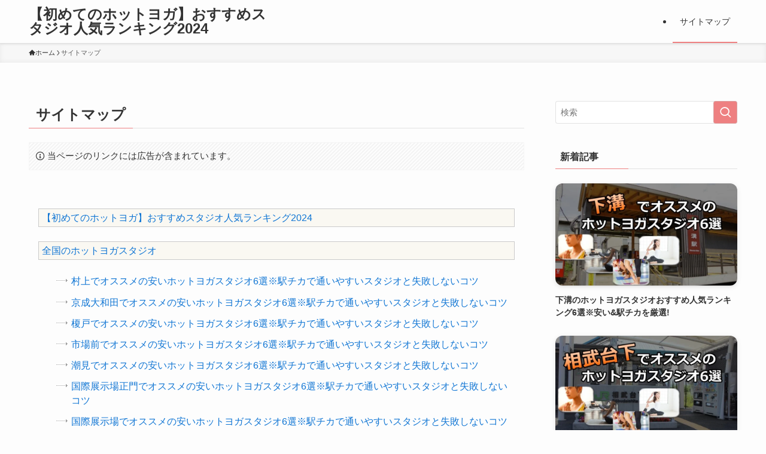

--- FILE ---
content_type: text/html; charset=UTF-8
request_url: https://xn--t8j4aa4nxhh2gh8c7a7c5njg.com/sitemap/
body_size: 41090
content:
<!DOCTYPE html>
<html lang="ja" data-loaded="false" data-scrolled="false" data-spmenu="closed">
<head>
<meta charset="utf-8">
<meta name="format-detection" content="telephone=no">
<meta http-equiv="X-UA-Compatible" content="IE=edge">
<meta name="viewport" content="width=device-width, viewport-fit=cover">
<title>サイトマップ | 【初めてのホットヨガ】おすすめスタジオ人気ランキング2024</title>
<meta name='robots' content='max-image-preview:large' />
<link rel="alternate" type="application/rss+xml" title="【初めてのホットヨガ】おすすめスタジオ人気ランキング2024 &raquo; フィード" href="https://xn--t8j4aa4nxhh2gh8c7a7c5njg.com/feed/" />
<link rel="alternate" type="application/rss+xml" title="【初めてのホットヨガ】おすすめスタジオ人気ランキング2024 &raquo; コメントフィード" href="https://xn--t8j4aa4nxhh2gh8c7a7c5njg.com/comments/feed/" />

<!-- SEO SIMPLE PACK 3.5.1 -->
<link rel="canonical" href="https://xn--t8j4aa4nxhh2gh8c7a7c5njg.com/sitemap/">
<meta property="og:locale" content="ja_JP">
<meta property="og:type" content="article">
<meta property="og:title" content="サイトマップ | 【初めてのホットヨガ】おすすめスタジオ人気ランキング2024">
<meta property="og:url" content="https://xn--t8j4aa4nxhh2gh8c7a7c5njg.com/sitemap/">
<meta property="og:site_name" content="【初めてのホットヨガ】おすすめスタジオ人気ランキング2024">
<meta name="twitter:card" content="summary">
<!-- / SEO SIMPLE PACK -->

<link rel='stylesheet' id='wp-color-picker-css' href='https://xn--t8j4aa4nxhh2gh8c7a7c5njg.com/wp-admin/css/color-picker.min.css?ver=6.6.4' type='text/css' media='all' />
<link rel='stylesheet' id='wp-block-library-css' href='https://xn--t8j4aa4nxhh2gh8c7a7c5njg.com/wp-includes/css/dist/block-library/style.min.css?ver=6.6.4' type='text/css' media='all' />
<link rel='stylesheet' id='swell-icons-css' href='https://xn--t8j4aa4nxhh2gh8c7a7c5njg.com/wp-content/themes/swell/build/css/swell-icons.css?ver=2.12.0' type='text/css' media='all' />
<link rel='stylesheet' id='main_style-css' href='https://xn--t8j4aa4nxhh2gh8c7a7c5njg.com/wp-content/themes/swell/build/css/main.css?ver=2.12.0' type='text/css' media='all' />
<link rel='stylesheet' id='swell_blocks-css' href='https://xn--t8j4aa4nxhh2gh8c7a7c5njg.com/wp-content/themes/swell/build/css/blocks.css?ver=2.12.0' type='text/css' media='all' />
<style id='swell_custom-inline-css' type='text/css'>
:root{--swl-fz--content:4vw;--swl-font_family:"游ゴシック体", "Yu Gothic", YuGothic, "Hiragino Kaku Gothic ProN", "Hiragino Sans", Meiryo, sans-serif;--swl-font_weight:500;--color_main:#ee8081;--color_text:#333;--color_link:#1176d4;--color_htag:#ee8081;--color_bg:#fdfdfd;--color_gradient1:#d8ffff;--color_gradient2:#87e7ff;--color_main_thin:rgba(255, 160, 161, 0.05 );--color_main_dark:rgba(179, 96, 97, 1 );--color_list_check:#ee8081;--color_list_num:#ee8081;--color_list_good:#86dd7b;--color_list_triangle:#f4e03a;--color_list_bad:#f36060;--color_faq_q:#d55656;--color_faq_a:#6599b7;--color_icon_good:#3cd250;--color_icon_good_bg:#ecffe9;--color_icon_bad:#4b73eb;--color_icon_bad_bg:#eafaff;--color_icon_info:#f578b4;--color_icon_info_bg:#fff0fa;--color_icon_announce:#ffa537;--color_icon_announce_bg:#fff5f0;--color_icon_pen:#7a7a7a;--color_icon_pen_bg:#f7f7f7;--color_icon_book:#787364;--color_icon_book_bg:#f8f6ef;--color_icon_point:#ffa639;--color_icon_check:#86d67c;--color_icon_batsu:#f36060;--color_icon_hatena:#5295cc;--color_icon_caution:#f7da38;--color_icon_memo:#84878a;--color_deep01:#e44141;--color_deep02:#3d79d5;--color_deep03:#63a84d;--color_deep04:#f09f4d;--color_pale01:#fff2f0;--color_pale02:#f3f8fd;--color_pale03:#f1f9ee;--color_pale04:#fdf9ee;--color_mark_blue:#b7e3ff;--color_mark_green:#bdf9c3;--color_mark_yellow:#fcf69f;--color_mark_orange:#ffddbc;--border01:solid 1px var(--color_main);--border02:double 4px var(--color_main);--border03:dashed 2px var(--color_border);--border04:solid 4px var(--color_gray);--card_posts_thumb_ratio:56.25%;--list_posts_thumb_ratio:61.805%;--big_posts_thumb_ratio:56.25%;--thumb_posts_thumb_ratio:61.805%;--blogcard_thumb_ratio:56.25%;--color_header_bg:#fdfdfd;--color_header_text:#333;--color_footer_bg:#fdfdfd;--color_footer_text:#333;--container_size:1200px;--article_size:900px;--logo_size_sp:48px;--logo_size_pc:40px;--logo_size_pcfix:32px;}.swl-cell-bg[data-icon="doubleCircle"]{--cell-icon-color:#ffc977}.swl-cell-bg[data-icon="circle"]{--cell-icon-color:#94e29c}.swl-cell-bg[data-icon="triangle"]{--cell-icon-color:#eeda2f}.swl-cell-bg[data-icon="close"]{--cell-icon-color:#ec9191}.swl-cell-bg[data-icon="hatena"]{--cell-icon-color:#93c9da}.swl-cell-bg[data-icon="check"]{--cell-icon-color:#94e29c}.swl-cell-bg[data-icon="line"]{--cell-icon-color:#9b9b9b}.cap_box[data-colset="col1"]{--capbox-color:#f59b5f;--capbox-color--bg:#fff8eb}.cap_box[data-colset="col2"]{--capbox-color:#5fb9f5;--capbox-color--bg:#edf5ff}.cap_box[data-colset="col3"]{--capbox-color:#2fcd90;--capbox-color--bg:#eafaf2}.red_{--the-btn-color:#f74a4a;--the-btn-color2:#ffbc49;--the-solid-shadow: rgba(185, 56, 56, 1 )}.blue_{--the-btn-color:#338df4;--the-btn-color2:#35eaff;--the-solid-shadow: rgba(38, 106, 183, 1 )}.green_{--the-btn-color:#62d847;--the-btn-color2:#7bf7bd;--the-solid-shadow: rgba(74, 162, 53, 1 )}.is-style-btn_normal{--the-btn-radius:80px}.is-style-btn_solid{--the-btn-radius:80px}.is-style-btn_shiny{--the-btn-radius:80px}.is-style-btn_line{--the-btn-radius:80px}.post_content blockquote{padding:1.5em 2em 1.5em 3em}.post_content blockquote::before{content:"";display:block;width:5px;height:calc(100% - 3em);top:1.5em;left:1.5em;border-left:solid 1px rgba(180,180,180,.75);border-right:solid 1px rgba(180,180,180,.75);}.mark_blue{background:-webkit-linear-gradient(transparent 64%,var(--color_mark_blue) 0%);background:linear-gradient(transparent 64%,var(--color_mark_blue) 0%)}.mark_green{background:-webkit-linear-gradient(transparent 64%,var(--color_mark_green) 0%);background:linear-gradient(transparent 64%,var(--color_mark_green) 0%)}.mark_yellow{background:-webkit-linear-gradient(transparent 64%,var(--color_mark_yellow) 0%);background:linear-gradient(transparent 64%,var(--color_mark_yellow) 0%)}.mark_orange{background:-webkit-linear-gradient(transparent 64%,var(--color_mark_orange) 0%);background:linear-gradient(transparent 64%,var(--color_mark_orange) 0%)}[class*="is-style-icon_"]{color:#333;border-width:0}[class*="is-style-big_icon_"]{border-width:2px;border-style:solid}[data-col="gray"] .c-balloon__text{background:#f7f7f7;border-color:#ccc}[data-col="gray"] .c-balloon__before{border-right-color:#f7f7f7}[data-col="green"] .c-balloon__text{background:#d1f8c2;border-color:#9ddd93}[data-col="green"] .c-balloon__before{border-right-color:#d1f8c2}[data-col="blue"] .c-balloon__text{background:#e2f6ff;border-color:#93d2f0}[data-col="blue"] .c-balloon__before{border-right-color:#e2f6ff}[data-col="red"] .c-balloon__text{background:#ffebeb;border-color:#f48789}[data-col="red"] .c-balloon__before{border-right-color:#ffebeb}[data-col="yellow"] .c-balloon__text{background:#f9f7d2;border-color:#fbe593}[data-col="yellow"] .c-balloon__before{border-right-color:#f9f7d2}.-type-list2 .p-postList__body::after,.-type-big .p-postList__body::after{content: "READ MORE »";}.c-postThumb__cat{background-color:#ee8081;color:#fff;background-image: repeating-linear-gradient(-45deg,rgba(255,255,255,.1),rgba(255,255,255,.1) 6px,transparent 6px,transparent 12px)}.post_content h2:where(:not([class^="swell-block-"]):not(.faq_q):not(.p-postList__title)){border-left:solid 8px var(--color_htag);padding:.75em 1em;background:rgba(238, 128, 129, 0.03 )}.post_content h2:where(:not([class^="swell-block-"]):not(.faq_q):not(.p-postList__title))::before{position:absolute;display:block;pointer-events:none}.post_content h3:where(:not([class^="swell-block-"]):not(.faq_q):not(.p-postList__title)){padding:0 .5em .5em}.post_content h3:where(:not([class^="swell-block-"]):not(.faq_q):not(.p-postList__title))::before{content:"";width:100%;height:2px;background: repeating-linear-gradient(90deg, var(--color_htag) 0%, var(--color_htag) 29.3%, rgba(150,150,150,.2) 29.3%, rgba(150,150,150,.2) 100%)}.post_content h4:where(:not([class^="swell-block-"]):not(.faq_q):not(.p-postList__title)){padding:0 0 0 16px;border-left:solid 2px var(--color_htag)}.l-header{box-shadow: 0 1px 4px rgba(0,0,0,.12)}.l-header__menuBtn{order:1}.l-header__customBtn{order:3}.c-gnav a::after{background:var(--color_main);width:100%;height:2px;transform:scaleX(0)}.p-spHeadMenu .menu-item.-current{border-bottom-color:var(--color_main)}.c-gnav > li:hover > a::after,.c-gnav > .-current > a::after{transform: scaleX(1)}.c-gnav .sub-menu{color:#333;background:#fff}#pagetop{border-radius:50%}.c-widget__title.-spmenu{padding:.5em .75em;border-radius:var(--swl-radius--2, 0px);background:var(--color_main);color:#fff;}.c-widget__title.-footer{padding:.5em}.c-widget__title.-footer::before{content:"";bottom:0;left:0;width:40%;z-index:1;background:var(--color_main)}.c-widget__title.-footer::after{content:"";bottom:0;left:0;width:100%;background:var(--color_border)}.c-secTitle{border-left:solid 2px var(--color_main);padding:0em .75em}.p-spMenu{color:#333}.p-spMenu__inner::before{background:#fdfdfd;opacity:1}.p-spMenu__overlay{background:#000;opacity:0.6}[class*="page-numbers"]{color:#fff;background-color:#dedede}a{text-decoration: none}.l-topTitleArea.c-filterLayer::before{background-color:#000;opacity:0.2;content:""}.p-toc__list.is-style-index li::before{color:var(--color_main)}@media screen and (min-width: 960px){:root{}}@media screen and (max-width: 959px){:root{}.l-header__logo{order:2;text-align:center}}@media screen and (min-width: 600px){:root{--swl-fz--content:16px;}}@media screen and (max-width: 599px){:root{}}@media (min-width: 1108px) {.alignwide{left:-100px;width:calc(100% + 200px);}}@media (max-width: 1108px) {.-sidebar-off .swell-block-fullWide__inner.l-container .alignwide{left:0px;width:100%;}}.is-style-btn_normal a,.is-style-btn_shiny a{box-shadow:var(--swl-btn_shadow)}.c-shareBtns__btn,.is-style-balloon>.c-tabList .c-tabList__button,.p-snsCta,[class*=page-numbers]{box-shadow:var(--swl-box_shadow)}.p-articleThumb__img,.p-articleThumb__youtube{box-shadow:var(--swl-img_shadow)}.p-pickupBanners__item .c-bannerLink,.p-postList__thumb{box-shadow:0 2px 8px rgba(0,0,0,.1),0 4px 4px -4px rgba(0,0,0,.1)}.p-postList.-w-ranking li:before{background-image:repeating-linear-gradient(-45deg,hsla(0,0%,100%,.1),hsla(0,0%,100%,.1) 6px,transparent 0,transparent 12px);box-shadow:1px 1px 4px rgba(0,0,0,.2)}:root{--swl-radius--2:2px;--swl-radius--4:4px;--swl-radius--8:8px}.c-categoryList__link,.c-tagList__link,.tag-cloud-link{border-radius:16px;padding:6px 10px}.-related .p-postList__thumb,.is-style-bg_gray,.is-style-bg_main,.is-style-bg_main_thin,.is-style-bg_stripe,.is-style-border_dg,.is-style-border_dm,.is-style-border_sg,.is-style-border_sm,.is-style-dent_box,.is-style-note_box,.is-style-stitch,[class*=is-style-big_icon_],input[type=number],input[type=text],textarea{border-radius:4px}.-ps-style-img .p-postList__link,.-type-thumb .p-postList__link,.p-postList__thumb{border-radius:12px;overflow:hidden;z-index:0}.c-widget .-type-list.-w-ranking .p-postList__item:before{border-radius:16px;left:2px;top:2px}.c-widget .-type-card.-w-ranking .p-postList__item:before{border-radius:0 0 4px 4px}.c-postThumb__cat{border-radius:16px;margin:.5em;padding:0 8px}.cap_box_ttl{border-radius:2px 2px 0 0}.cap_box_content{border-radius:0 0 2px 2px}.cap_box.is-style-small_ttl .cap_box_content{border-radius:0 2px 2px 2px}.cap_box.is-style-inner .cap_box_content,.cap_box.is-style-onborder_ttl .cap_box_content,.cap_box.is-style-onborder_ttl2 .cap_box_content,.cap_box.is-style-onborder_ttl2 .cap_box_ttl,.cap_box.is-style-shadow{border-radius:2px}.is-style-more_btn a,.p-postList__body:after,.submit{border-radius:40px}@media (min-width:960px){#sidebar .-type-list .p-postList__thumb{border-radius:8px}}@media not all and (min-width:960px){.-ps-style-img .p-postList__link,.-type-thumb .p-postList__link,.p-postList__thumb{border-radius:8px}}@media (min-width:960px){.-series .l-header__inner{align-items:stretch;display:flex}.-series .l-header__logo{align-items:center;display:flex;flex-wrap:wrap;margin-right:24px;padding:16px 0}.-series .l-header__logo .c-catchphrase{font-size:13px;padding:4px 0}.-series .c-headLogo{margin-right:16px}.-series-right .l-header__inner{justify-content:space-between}.-series-right .c-gnavWrap{margin-left:auto}.-series-right .w-header{margin-left:12px}.-series-left .w-header{margin-left:auto}}@media (min-width:960px) and (min-width:600px){.-series .c-headLogo{max-width:400px}}.c-gnav .sub-menu a:before,.c-listMenu a:before{-webkit-font-smoothing:antialiased;-moz-osx-font-smoothing:grayscale;font-family:icomoon!important;font-style:normal;font-variant:normal;font-weight:400;line-height:1;text-transform:none}.c-submenuToggleBtn{display:none}.c-listMenu a{padding:.75em 1em .75em 1.5em;transition:padding .25s}.c-listMenu a:hover{padding-left:1.75em;padding-right:.75em}.c-gnav .sub-menu a:before,.c-listMenu a:before{color:inherit;content:"\e921";display:inline-block;left:2px;position:absolute;top:50%;-webkit-transform:translateY(-50%);transform:translateY(-50%);vertical-align:middle}.widget_categories>ul>.cat-item>a,.wp-block-categories-list>li>a{padding-left:1.75em}.c-listMenu .children,.c-listMenu .sub-menu{margin:0}.c-listMenu .children a,.c-listMenu .sub-menu a{font-size:.9em;padding-left:2.5em}.c-listMenu .children a:before,.c-listMenu .sub-menu a:before{left:1em}.c-listMenu .children a:hover,.c-listMenu .sub-menu a:hover{padding-left:2.75em}.c-listMenu .children ul a,.c-listMenu .sub-menu ul a{padding-left:3.25em}.c-listMenu .children ul a:before,.c-listMenu .sub-menu ul a:before{left:1.75em}.c-listMenu .children ul a:hover,.c-listMenu .sub-menu ul a:hover{padding-left:3.5em}.c-gnav li:hover>.sub-menu{opacity:1;visibility:visible}.c-gnav .sub-menu:before{background:inherit;content:"";height:100%;left:0;position:absolute;top:0;width:100%;z-index:0}.c-gnav .sub-menu .sub-menu{left:100%;top:0;z-index:-1}.c-gnav .sub-menu a{padding-left:2em}.c-gnav .sub-menu a:before{left:.5em}.c-gnav .sub-menu a:hover .ttl{left:4px}:root{--color_content_bg:var(--color_bg);}.c-widget__title.-side{padding:.5em}.c-widget__title.-side::before{content:"";bottom:0;left:0;width:40%;z-index:1;background:var(--color_main)}.c-widget__title.-side::after{content:"";bottom:0;left:0;width:100%;background:var(--color_border)}.page.-index-off .w-beforeToc{display:none}@media screen and (min-width: 960px){:root{}}@media screen and (max-width: 959px){:root{}}@media screen and (min-width: 600px){:root{}}@media screen and (max-width: 599px){:root{}}.swell-block-fullWide__inner.l-container{--swl-fw_inner_pad:var(--swl-pad_container,0px)}@media (min-width:960px){.-sidebar-on .l-content .alignfull,.-sidebar-on .l-content .alignwide{left:-16px;width:calc(100% + 32px)}.swell-block-fullWide__inner.l-article{--swl-fw_inner_pad:var(--swl-pad_post_content,0px)}.-sidebar-on .swell-block-fullWide__inner .alignwide{left:0;width:100%}.-sidebar-on .swell-block-fullWide__inner .alignfull{left:calc(0px - var(--swl-fw_inner_pad, 0))!important;margin-left:0!important;margin-right:0!important;width:calc(100% + var(--swl-fw_inner_pad, 0)*2)!important}}.-index-off .p-toc,.swell-toc-placeholder:empty{display:none}.p-toc.-modal{height:100%;margin:0;overflow-y:auto;padding:0}#main_content .p-toc{border-radius:var(--swl-radius--2,0);margin:4em auto;max-width:800px}#sidebar .p-toc{margin-top:-.5em}.p-toc .__pn:before{content:none!important;counter-increment:none}.p-toc .__prev{margin:0 0 1em}.p-toc .__next{margin:1em 0 0}.p-toc.is-omitted:not([data-omit=ct]) [data-level="2"] .p-toc__childList{height:0;margin-bottom:-.5em;visibility:hidden}.p-toc.is-omitted:not([data-omit=nest]){position:relative}.p-toc.is-omitted:not([data-omit=nest]):before{background:linear-gradient(hsla(0,0%,100%,0),var(--color_bg));bottom:5em;content:"";height:4em;left:0;opacity:.75;pointer-events:none;position:absolute;width:100%;z-index:1}.p-toc.is-omitted:not([data-omit=nest]):after{background:var(--color_bg);bottom:0;content:"";height:5em;left:0;opacity:.75;position:absolute;width:100%;z-index:1}.p-toc.is-omitted:not([data-omit=nest]) .__next,.p-toc.is-omitted:not([data-omit=nest]) [data-omit="1"]{display:none}.p-toc .p-toc__expandBtn{background-color:#f7f7f7;border:rgba(0,0,0,.2);border-radius:5em;box-shadow:0 0 0 1px #bbb;color:#333;display:block;font-size:14px;line-height:1.5;margin:.75em auto 0;min-width:6em;padding:.5em 1em;position:relative;transition:box-shadow .25s;z-index:2}.p-toc[data-omit=nest] .p-toc__expandBtn{display:inline-block;font-size:13px;margin:0 0 0 1.25em;padding:.5em .75em}.p-toc:not([data-omit=nest]) .p-toc__expandBtn:after,.p-toc:not([data-omit=nest]) .p-toc__expandBtn:before{border-top-color:inherit;border-top-style:dotted;border-top-width:3px;content:"";display:block;height:1px;position:absolute;top:calc(50% - 1px);transition:border-color .25s;width:100%;width:22px}.p-toc:not([data-omit=nest]) .p-toc__expandBtn:before{right:calc(100% + 1em)}.p-toc:not([data-omit=nest]) .p-toc__expandBtn:after{left:calc(100% + 1em)}.p-toc.is-expanded .p-toc__expandBtn{border-color:transparent}.p-toc__ttl{display:block;font-size:1.2em;line-height:1;position:relative;text-align:center}.p-toc__ttl:before{content:"\e918";display:inline-block;font-family:icomoon;margin-right:.5em;padding-bottom:2px;vertical-align:middle}#index_modal .p-toc__ttl{margin-bottom:.5em}.p-toc__list li{line-height:1.6}.p-toc__list>li+li{margin-top:.5em}.p-toc__list .p-toc__childList{padding-left:.5em}.p-toc__list [data-level="3"]{font-size:.9em}.p-toc__list .mininote{display:none}.post_content .p-toc__list{padding-left:0}#sidebar .p-toc__list{margin-bottom:0}#sidebar .p-toc__list .p-toc__childList{padding-left:0}.p-toc__link{color:inherit;font-size:inherit;text-decoration:none}.p-toc__link:hover{opacity:.8}.p-toc.-border{border-bottom:2px solid var(--color_main);border-top:2px solid var(--color_main);padding:1.75em .5em 1.5em}.p-toc.-border .p-toc__ttl{margin-bottom:.75em}@media (min-width:960px){#main_content .p-toc{width:92%}}@media (hover:hover){.p-toc .p-toc__expandBtn:hover{border-color:transparent;box-shadow:0 0 0 2px currentcolor}}@media (min-width:600px){.p-toc.-border{padding:1.75em 1em 1.5em}}
</style>
<link rel='stylesheet' id='swell-parts/footer-css' href='https://xn--t8j4aa4nxhh2gh8c7a7c5njg.com/wp-content/themes/swell/build/css/modules/parts/footer.css?ver=2.12.0' type='text/css' media='all' />
<link rel='stylesheet' id='swell-page/page-css' href='https://xn--t8j4aa4nxhh2gh8c7a7c5njg.com/wp-content/themes/swell/build/css/modules/page/page.css?ver=2.12.0' type='text/css' media='all' />
<style id='classic-theme-styles-inline-css' type='text/css'>
/*! This file is auto-generated */
.wp-block-button__link{color:#fff;background-color:#32373c;border-radius:9999px;box-shadow:none;text-decoration:none;padding:calc(.667em + 2px) calc(1.333em + 2px);font-size:1.125em}.wp-block-file__button{background:#32373c;color:#fff;text-decoration:none}
</style>
<style id='global-styles-inline-css' type='text/css'>
:root{--wp--preset--aspect-ratio--square: 1;--wp--preset--aspect-ratio--4-3: 4/3;--wp--preset--aspect-ratio--3-4: 3/4;--wp--preset--aspect-ratio--3-2: 3/2;--wp--preset--aspect-ratio--2-3: 2/3;--wp--preset--aspect-ratio--16-9: 16/9;--wp--preset--aspect-ratio--9-16: 9/16;--wp--preset--color--black: #000;--wp--preset--color--cyan-bluish-gray: #abb8c3;--wp--preset--color--white: #fff;--wp--preset--color--pale-pink: #f78da7;--wp--preset--color--vivid-red: #cf2e2e;--wp--preset--color--luminous-vivid-orange: #ff6900;--wp--preset--color--luminous-vivid-amber: #fcb900;--wp--preset--color--light-green-cyan: #7bdcb5;--wp--preset--color--vivid-green-cyan: #00d084;--wp--preset--color--pale-cyan-blue: #8ed1fc;--wp--preset--color--vivid-cyan-blue: #0693e3;--wp--preset--color--vivid-purple: #9b51e0;--wp--preset--color--swl-main: var(--color_main);--wp--preset--color--swl-main-thin: var(--color_main_thin);--wp--preset--color--swl-gray: var(--color_gray);--wp--preset--color--swl-deep-01: var(--color_deep01);--wp--preset--color--swl-deep-02: var(--color_deep02);--wp--preset--color--swl-deep-03: var(--color_deep03);--wp--preset--color--swl-deep-04: var(--color_deep04);--wp--preset--color--swl-pale-01: var(--color_pale01);--wp--preset--color--swl-pale-02: var(--color_pale02);--wp--preset--color--swl-pale-03: var(--color_pale03);--wp--preset--color--swl-pale-04: var(--color_pale04);--wp--preset--gradient--vivid-cyan-blue-to-vivid-purple: linear-gradient(135deg,rgba(6,147,227,1) 0%,rgb(155,81,224) 100%);--wp--preset--gradient--light-green-cyan-to-vivid-green-cyan: linear-gradient(135deg,rgb(122,220,180) 0%,rgb(0,208,130) 100%);--wp--preset--gradient--luminous-vivid-amber-to-luminous-vivid-orange: linear-gradient(135deg,rgba(252,185,0,1) 0%,rgba(255,105,0,1) 100%);--wp--preset--gradient--luminous-vivid-orange-to-vivid-red: linear-gradient(135deg,rgba(255,105,0,1) 0%,rgb(207,46,46) 100%);--wp--preset--gradient--very-light-gray-to-cyan-bluish-gray: linear-gradient(135deg,rgb(238,238,238) 0%,rgb(169,184,195) 100%);--wp--preset--gradient--cool-to-warm-spectrum: linear-gradient(135deg,rgb(74,234,220) 0%,rgb(151,120,209) 20%,rgb(207,42,186) 40%,rgb(238,44,130) 60%,rgb(251,105,98) 80%,rgb(254,248,76) 100%);--wp--preset--gradient--blush-light-purple: linear-gradient(135deg,rgb(255,206,236) 0%,rgb(152,150,240) 100%);--wp--preset--gradient--blush-bordeaux: linear-gradient(135deg,rgb(254,205,165) 0%,rgb(254,45,45) 50%,rgb(107,0,62) 100%);--wp--preset--gradient--luminous-dusk: linear-gradient(135deg,rgb(255,203,112) 0%,rgb(199,81,192) 50%,rgb(65,88,208) 100%);--wp--preset--gradient--pale-ocean: linear-gradient(135deg,rgb(255,245,203) 0%,rgb(182,227,212) 50%,rgb(51,167,181) 100%);--wp--preset--gradient--electric-grass: linear-gradient(135deg,rgb(202,248,128) 0%,rgb(113,206,126) 100%);--wp--preset--gradient--midnight: linear-gradient(135deg,rgb(2,3,129) 0%,rgb(40,116,252) 100%);--wp--preset--font-size--small: 0.9em;--wp--preset--font-size--medium: 1.1em;--wp--preset--font-size--large: 1.25em;--wp--preset--font-size--x-large: 42px;--wp--preset--font-size--xs: 0.75em;--wp--preset--font-size--huge: 1.6em;--wp--preset--spacing--20: 0.44rem;--wp--preset--spacing--30: 0.67rem;--wp--preset--spacing--40: 1rem;--wp--preset--spacing--50: 1.5rem;--wp--preset--spacing--60: 2.25rem;--wp--preset--spacing--70: 3.38rem;--wp--preset--spacing--80: 5.06rem;--wp--preset--shadow--natural: 6px 6px 9px rgba(0, 0, 0, 0.2);--wp--preset--shadow--deep: 12px 12px 50px rgba(0, 0, 0, 0.4);--wp--preset--shadow--sharp: 6px 6px 0px rgba(0, 0, 0, 0.2);--wp--preset--shadow--outlined: 6px 6px 0px -3px rgba(255, 255, 255, 1), 6px 6px rgba(0, 0, 0, 1);--wp--preset--shadow--crisp: 6px 6px 0px rgba(0, 0, 0, 1);}:where(.is-layout-flex){gap: 0.5em;}:where(.is-layout-grid){gap: 0.5em;}body .is-layout-flex{display: flex;}.is-layout-flex{flex-wrap: wrap;align-items: center;}.is-layout-flex > :is(*, div){margin: 0;}body .is-layout-grid{display: grid;}.is-layout-grid > :is(*, div){margin: 0;}:where(.wp-block-columns.is-layout-flex){gap: 2em;}:where(.wp-block-columns.is-layout-grid){gap: 2em;}:where(.wp-block-post-template.is-layout-flex){gap: 1.25em;}:where(.wp-block-post-template.is-layout-grid){gap: 1.25em;}.has-black-color{color: var(--wp--preset--color--black) !important;}.has-cyan-bluish-gray-color{color: var(--wp--preset--color--cyan-bluish-gray) !important;}.has-white-color{color: var(--wp--preset--color--white) !important;}.has-pale-pink-color{color: var(--wp--preset--color--pale-pink) !important;}.has-vivid-red-color{color: var(--wp--preset--color--vivid-red) !important;}.has-luminous-vivid-orange-color{color: var(--wp--preset--color--luminous-vivid-orange) !important;}.has-luminous-vivid-amber-color{color: var(--wp--preset--color--luminous-vivid-amber) !important;}.has-light-green-cyan-color{color: var(--wp--preset--color--light-green-cyan) !important;}.has-vivid-green-cyan-color{color: var(--wp--preset--color--vivid-green-cyan) !important;}.has-pale-cyan-blue-color{color: var(--wp--preset--color--pale-cyan-blue) !important;}.has-vivid-cyan-blue-color{color: var(--wp--preset--color--vivid-cyan-blue) !important;}.has-vivid-purple-color{color: var(--wp--preset--color--vivid-purple) !important;}.has-black-background-color{background-color: var(--wp--preset--color--black) !important;}.has-cyan-bluish-gray-background-color{background-color: var(--wp--preset--color--cyan-bluish-gray) !important;}.has-white-background-color{background-color: var(--wp--preset--color--white) !important;}.has-pale-pink-background-color{background-color: var(--wp--preset--color--pale-pink) !important;}.has-vivid-red-background-color{background-color: var(--wp--preset--color--vivid-red) !important;}.has-luminous-vivid-orange-background-color{background-color: var(--wp--preset--color--luminous-vivid-orange) !important;}.has-luminous-vivid-amber-background-color{background-color: var(--wp--preset--color--luminous-vivid-amber) !important;}.has-light-green-cyan-background-color{background-color: var(--wp--preset--color--light-green-cyan) !important;}.has-vivid-green-cyan-background-color{background-color: var(--wp--preset--color--vivid-green-cyan) !important;}.has-pale-cyan-blue-background-color{background-color: var(--wp--preset--color--pale-cyan-blue) !important;}.has-vivid-cyan-blue-background-color{background-color: var(--wp--preset--color--vivid-cyan-blue) !important;}.has-vivid-purple-background-color{background-color: var(--wp--preset--color--vivid-purple) !important;}.has-black-border-color{border-color: var(--wp--preset--color--black) !important;}.has-cyan-bluish-gray-border-color{border-color: var(--wp--preset--color--cyan-bluish-gray) !important;}.has-white-border-color{border-color: var(--wp--preset--color--white) !important;}.has-pale-pink-border-color{border-color: var(--wp--preset--color--pale-pink) !important;}.has-vivid-red-border-color{border-color: var(--wp--preset--color--vivid-red) !important;}.has-luminous-vivid-orange-border-color{border-color: var(--wp--preset--color--luminous-vivid-orange) !important;}.has-luminous-vivid-amber-border-color{border-color: var(--wp--preset--color--luminous-vivid-amber) !important;}.has-light-green-cyan-border-color{border-color: var(--wp--preset--color--light-green-cyan) !important;}.has-vivid-green-cyan-border-color{border-color: var(--wp--preset--color--vivid-green-cyan) !important;}.has-pale-cyan-blue-border-color{border-color: var(--wp--preset--color--pale-cyan-blue) !important;}.has-vivid-cyan-blue-border-color{border-color: var(--wp--preset--color--vivid-cyan-blue) !important;}.has-vivid-purple-border-color{border-color: var(--wp--preset--color--vivid-purple) !important;}.has-vivid-cyan-blue-to-vivid-purple-gradient-background{background: var(--wp--preset--gradient--vivid-cyan-blue-to-vivid-purple) !important;}.has-light-green-cyan-to-vivid-green-cyan-gradient-background{background: var(--wp--preset--gradient--light-green-cyan-to-vivid-green-cyan) !important;}.has-luminous-vivid-amber-to-luminous-vivid-orange-gradient-background{background: var(--wp--preset--gradient--luminous-vivid-amber-to-luminous-vivid-orange) !important;}.has-luminous-vivid-orange-to-vivid-red-gradient-background{background: var(--wp--preset--gradient--luminous-vivid-orange-to-vivid-red) !important;}.has-very-light-gray-to-cyan-bluish-gray-gradient-background{background: var(--wp--preset--gradient--very-light-gray-to-cyan-bluish-gray) !important;}.has-cool-to-warm-spectrum-gradient-background{background: var(--wp--preset--gradient--cool-to-warm-spectrum) !important;}.has-blush-light-purple-gradient-background{background: var(--wp--preset--gradient--blush-light-purple) !important;}.has-blush-bordeaux-gradient-background{background: var(--wp--preset--gradient--blush-bordeaux) !important;}.has-luminous-dusk-gradient-background{background: var(--wp--preset--gradient--luminous-dusk) !important;}.has-pale-ocean-gradient-background{background: var(--wp--preset--gradient--pale-ocean) !important;}.has-electric-grass-gradient-background{background: var(--wp--preset--gradient--electric-grass) !important;}.has-midnight-gradient-background{background: var(--wp--preset--gradient--midnight) !important;}.has-small-font-size{font-size: var(--wp--preset--font-size--small) !important;}.has-medium-font-size{font-size: var(--wp--preset--font-size--medium) !important;}.has-large-font-size{font-size: var(--wp--preset--font-size--large) !important;}.has-x-large-font-size{font-size: var(--wp--preset--font-size--x-large) !important;}
:where(.wp-block-post-template.is-layout-flex){gap: 1.25em;}:where(.wp-block-post-template.is-layout-grid){gap: 1.25em;}
:where(.wp-block-columns.is-layout-flex){gap: 2em;}:where(.wp-block-columns.is-layout-grid){gap: 2em;}
:root :where(.wp-block-pullquote){font-size: 1.5em;line-height: 1.6;}
</style>
<link rel='stylesheet' id='child_style-css' href='https://xn--t8j4aa4nxhh2gh8c7a7c5njg.com/wp-content/themes/swell_child/style.css?ver=20240428102908' type='text/css' media='all' />
<link rel='stylesheet' id='cocoon_icon-css' href='https://xn--t8j4aa4nxhh2gh8c7a7c5njg.com/wp-content/plugins/cocoon-to-swell/assets/css/fontawesome.min.css?ver=1.1.2' type='text/css' media='all' />
<link rel='stylesheet' id='cocoon-to-swell-style-css' href='https://xn--t8j4aa4nxhh2gh8c7a7c5njg.com/wp-content/plugins/cocoon-to-swell/assets/css/cocoon.css?ver=1.1.2' type='text/css' media='all' />

<noscript><link href="https://xn--t8j4aa4nxhh2gh8c7a7c5njg.com/wp-content/themes/swell/build/css/noscript.css" rel="stylesheet"></noscript>
<link rel="https://api.w.org/" href="https://xn--t8j4aa4nxhh2gh8c7a7c5njg.com/wp-json/" /><link rel="alternate" title="JSON" type="application/json" href="https://xn--t8j4aa4nxhh2gh8c7a7c5njg.com/wp-json/wp/v2/pages/7" /><link rel='shortlink' href='https://xn--t8j4aa4nxhh2gh8c7a7c5njg.com/?p=7' />
<link rel="stylesheet" href="https://xn--t8j4aa4nxhh2gh8c7a7c5njg.com/wp-content/plugins/ps-auto-sitemap/css/ps_auto_sitemap_simple2.css" type="text/css" media="all" />

<link rel="stylesheet" href="https://xn--t8j4aa4nxhh2gh8c7a7c5njg.com/wp-content/themes/swell/build/css/print.css" media="print" >
</head>
<body>
<div id="body_wrap" class="page-template-default page page-id-7 wp-embed-responsive -body-solid -index-off -sidebar-on -frame-off id_7" >
<div id="sp_menu" class="p-spMenu -left"><div class="p-spMenu__inner"><div class="p-spMenu__closeBtn"><button class="c-iconBtn -menuBtn c-plainBtn" data-onclick="toggleMenu" aria-label="メニューを閉じる"><i class="c-iconBtn__icon icon-close-thin"></i></button></div><div class="p-spMenu__body"><div class="c-widget__title -spmenu">MENU</div><div class="p-spMenu__nav"></div></div></div><div class="p-spMenu__overlay c-overlay" data-onclick="toggleMenu"></div></div><header id="header" class="l-header -series -series-right" data-spfix="0"><div class="l-header__inner l-container"><div class="l-header__logo"><div class="c-headLogo -txt"><a href="https://xn--t8j4aa4nxhh2gh8c7a7c5njg.com/" title="【初めてのホットヨガ】おすすめスタジオ人気ランキング2024" class="c-headLogo__link" rel="home">【初めてのホットヨガ】おすすめスタジオ人気ランキング2024</a></div></div><nav id="gnav" class="l-header__gnav c-gnavWrap"><ul class="c-gnav"><li class="menu-item"><a href="https://xn--t8j4aa4nxhh2gh8c7a7c5njg.com/sitemap/"><span class="ttl">サイトマップ</span></a></li></ul></nav><div class="l-header__customBtn sp_"><button class="c-iconBtn c-plainBtn" data-onclick="toggleSearch" aria-label="検索ボタン"><i class="c-iconBtn__icon icon-search"></i></button></div><div class="l-header__menuBtn sp_"><button class="c-iconBtn -menuBtn c-plainBtn" data-onclick="toggleMenu" aria-label="メニューボタン"><i class="c-iconBtn__icon icon-menu-thin"></i></button></div></div></header><div id="breadcrumb" class="p-breadcrumb -bg-on"><ol class="p-breadcrumb__list l-container"><li class="p-breadcrumb__item"><a href="https://xn--t8j4aa4nxhh2gh8c7a7c5njg.com/" class="p-breadcrumb__text"><span class="__home icon-home"> ホーム</span></a></li><li class="p-breadcrumb__item"><span class="p-breadcrumb__text">サイトマップ</span></li></ol></div><div id="content" class="l-content l-container" data-postid="7">
		<main id="main_content" class="l-mainContent l-article">
			<div class="l-mainContent__inner" data-clarity-region="article">
				<h1 class="c-pageTitle" data-style="b_bottom"><span class="c-pageTitle__inner">サイトマップ</span></h1>												<div data-nosnippet class="c-prNotation is-style-bg_stripe" data-style="big">
				<i class="icon-info"></i>
				<span>当ページのリンクには広告が含まれています。</span>
			</div>
										<div class="post_content">
					<ul id="sitemap_list" class="sitemap_disp_level_0">
<li class="home-item"><a href="https://xn--t8j4aa4nxhh2gh8c7a7c5njg.com" title="【初めてのホットヨガ】おすすめスタジオ人気ランキング2024">【初めてのホットヨガ】おすすめスタジオ人気ランキング2024</a></li>
<li class="cat-item cat-item-3"><a href="https://xn--t8j4aa4nxhh2gh8c7a7c5njg.com/category/hotyoga-zenkoku/" title="全国のホットヨガスタジオ">全国のホットヨガスタジオ</a>
<ul>
	<li class="post-item post-item-687"><a href="https://xn--t8j4aa4nxhh2gh8c7a7c5njg.com/hotyoga-zenkoku/chiba-ken-murakami/" title="村上でオススメの安いホットヨガスタジオ6選※駅チカで通いやすいスタジオと失敗しないコツ">村上でオススメの安いホットヨガスタジオ6選※駅チカで通いやすいスタジオと失敗しないコツ</a></li>
	<li class="post-item post-item-685"><a href="https://xn--t8j4aa4nxhh2gh8c7a7c5njg.com/hotyoga-zenkoku/chiba-ken-keisei-owada/" title="京成大和田でオススメの安いホットヨガスタジオ6選※駅チカで通いやすいスタジオと失敗しないコツ">京成大和田でオススメの安いホットヨガスタジオ6選※駅チカで通いやすいスタジオと失敗しないコツ</a></li>
	<li class="post-item post-item-679"><a href="https://xn--t8j4aa4nxhh2gh8c7a7c5njg.com/hotyoga-zenkoku/chiba-ken-enokido/" title="榎戸でオススメの安いホットヨガスタジオ6選※駅チカで通いやすいスタジオと失敗しないコツ">榎戸でオススメの安いホットヨガスタジオ6選※駅チカで通いやすいスタジオと失敗しないコツ</a></li>
	<li class="post-item post-item-866"><a href="https://xn--t8j4aa4nxhh2gh8c7a7c5njg.com/hotyoga-zenkoku/tokyo-to-shijo-mae/" title="市場前でオススメの安いホットヨガスタジオ6選※駅チカで通いやすいスタジオと失敗しないコツ">市場前でオススメの安いホットヨガスタジオ6選※駅チカで通いやすいスタジオと失敗しないコツ</a></li>
	<li class="post-item post-item-864"><a href="https://xn--t8j4aa4nxhh2gh8c7a7c5njg.com/hotyoga-zenkoku/tokyo-to-shiomi/" title="潮見でオススメの安いホットヨガスタジオ6選※駅チカで通いやすいスタジオと失敗しないコツ">潮見でオススメの安いホットヨガスタジオ6選※駅チカで通いやすいスタジオと失敗しないコツ</a></li>
	<li class="post-item post-item-862"><a href="https://xn--t8j4aa4nxhh2gh8c7a7c5njg.com/hotyoga-zenkoku/tokyo-to-kokusai-tenjijo-seimon/" title="国際展示場正門でオススメの安いホットヨガスタジオ6選※駅チカで通いやすいスタジオと失敗しないコツ">国際展示場正門でオススメの安いホットヨガスタジオ6選※駅チカで通いやすいスタジオと失敗しないコツ</a></li>
	<li class="post-item post-item-860"><a href="https://xn--t8j4aa4nxhh2gh8c7a7c5njg.com/hotyoga-zenkoku/tokyo-to-kokusai-tenjijo/" title="国際展示場でオススメの安いホットヨガスタジオ6選※駅チカで通いやすいスタジオと失敗しないコツ">国際展示場でオススメの安いホットヨガスタジオ6選※駅チカで通いやすいスタジオと失敗しないコツ</a></li>
	<li class="post-item post-item-858"><a href="https://xn--t8j4aa4nxhh2gh8c7a7c5njg.com/hotyoga-zenkoku/tokyo-to-kiyosumi-shirakawa/" title="清澄白河でオススメの安いホットヨガスタジオ6選※駅チカで通いやすいスタジオと失敗しないコツ">清澄白河でオススメの安いホットヨガスタジオ6選※駅チカで通いやすいスタジオと失敗しないコツ</a></li>
	<li class="post-item post-item-856"><a href="https://xn--t8j4aa4nxhh2gh8c7a7c5njg.com/hotyoga-zenkoku/tokyo-to-kiba/" title="木場駅でオススメの安いホットヨガスタジオ6選※駅チカで通いやすいスタジオと失敗しないコツ">木場駅でオススメの安いホットヨガスタジオ6選※駅チカで通いやすいスタジオと失敗しないコツ</a></li>
	<li class="post-item post-item-854"><a href="https://xn--t8j4aa4nxhh2gh8c7a7c5njg.com/hotyoga-zenkoku/tokyo-to-kameidosuijin/" title="亀戸水神でオススメの安いホットヨガスタジオ6選※駅チカで通いやすいスタジオと失敗しないコツ">亀戸水神でオススメの安いホットヨガスタジオ6選※駅チカで通いやすいスタジオと失敗しないコツ</a></li>
	<li class="post-item post-item-852"><a href="https://xn--t8j4aa4nxhh2gh8c7a7c5njg.com/hotyoga-zenkoku/tokyo-to-kameido/" title="亀戸でオススメの安いホットヨガスタジオ6選※駅チカで通いやすいスタジオと失敗しないコツ">亀戸でオススメの安いホットヨガスタジオ6選※駅チカで通いやすいスタジオと失敗しないコツ</a></li>
	<li class="post-item post-item-850"><a href="https://xn--t8j4aa4nxhh2gh8c7a7c5njg.com/hotyoga-zenkoku/tokyo-to-odaiba-kaihinkoen/" title="お台場海浜公園駅でオススメの安いホットヨガスタジオ6選※駅チカで通いやすいスタジオと失敗しないコツ">お台場海浜公園駅でオススメの安いホットヨガスタジオ6選※駅チカで通いやすいスタジオと失敗しないコツ</a></li>
	<li class="post-item post-item-846"><a href="https://xn--t8j4aa4nxhh2gh8c7a7c5njg.com/hotyoga-zenkoku/tokyo-to-ojima/" title="大島でオススメの安いホットヨガスタジオ6選※駅チカで通いやすいスタジオと失敗しないコツ">大島でオススメの安いホットヨガスタジオ6選※駅チカで通いやすいスタジオと失敗しないコツ</a></li>
	<li class="post-item post-item-844"><a href="https://xn--t8j4aa4nxhh2gh8c7a7c5njg.com/hotyoga-zenkoku/tokyo-to-etchujima/" title="越中島でオススメの安いホットヨガスタジオ6選※駅チカで通いやすいスタジオと失敗しないコツ">越中島でオススメの安いホットヨガスタジオ6選※駅チカで通いやすいスタジオと失敗しないコツ</a></li>
	<li class="post-item post-item-842"><a href="https://xn--t8j4aa4nxhh2gh8c7a7c5njg.com/hotyoga-zenkoku/tokyo-to-ariake-tennis-no-mori/" title="有明テニスの森でオススメの安いホットヨガスタジオ6選※駅チカで通いやすいスタジオと失敗しないコツ">有明テニスの森でオススメの安いホットヨガスタジオ6選※駅チカで通いやすいスタジオと失敗しないコツ</a></li>
	<li class="post-item post-item-840"><a href="https://xn--t8j4aa4nxhh2gh8c7a7c5njg.com/hotyoga-zenkoku/tokyo-to-ariake/" title="有明でオススメの安いホットヨガスタジオ6選※駅チカで通いやすいスタジオと失敗しないコツ">有明でオススメの安いホットヨガスタジオ6選※駅チカで通いやすいスタジオと失敗しないコツ</a></li>
	<li class="post-item post-item-838"><a href="https://xn--t8j4aa4nxhh2gh8c7a7c5njg.com/hotyoga-zenkoku/tokyo-to-aomi/" title="青海でオススメの安いホットヨガスタジオ6選※駅チカで通いやすいスタジオと失敗しないコツ">青海でオススメの安いホットヨガスタジオ6選※駅チカで通いやすいスタジオと失敗しないコツ</a></li>
	<li class="post-item post-item-836"><a href="https://xn--t8j4aa4nxhh2gh8c7a7c5njg.com/hotyoga-zenkoku/tokyo-to-mizue/" title="瑞江でオススメの安いホットヨガスタジオ6選※駅チカで通いやすいスタジオと失敗しないコツ">瑞江でオススメの安いホットヨガスタジオ6選※駅チカで通いやすいスタジオと失敗しないコツ</a></li>
	<li class="post-item post-item-834"><a href="https://xn--t8j4aa4nxhh2gh8c7a7c5njg.com/hotyoga-zenkoku/tokyo-to-funabori/" title="船堀でオススメの安いホットヨガスタジオ6選※駅チカで通いやすいスタジオと失敗しないコツ">船堀でオススメの安いホットヨガスタジオ6選※駅チカで通いやすいスタジオと失敗しないコツ</a></li>
	<li class="post-item post-item-832"><a href="https://xn--t8j4aa4nxhh2gh8c7a7c5njg.com/hotyoga-zenkoku/tokyo-to-hirai/" title="平井でオススメの安いホットヨガスタジオ6選※駅チカで通いやすいスタジオと失敗しないコツ">平井でオススメの安いホットヨガスタジオ6選※駅チカで通いやすいスタジオと失敗しないコツ</a></li>
	<li class="post-item post-item-830"><a href="https://xn--t8j4aa4nxhh2gh8c7a7c5njg.com/hotyoga-zenkoku/tokyo-to-higashi-ojima/" title="東大島でオススメの安いホットヨガスタジオ6選※駅チカで通いやすいスタジオと失敗しないコツ">東大島でオススメの安いホットヨガスタジオ6選※駅チカで通いやすいスタジオと失敗しないコツ</a></li>
	<li class="post-item post-item-828"><a href="https://xn--t8j4aa4nxhh2gh8c7a7c5njg.com/hotyoga-zenkoku/tokyo-to-nishi-kasai/" title="西葛西でオススメの安いホットヨガスタジオ6選※駅チカで通いやすいスタジオと失敗しないコツ">西葛西でオススメの安いホットヨガスタジオ6選※駅チカで通いやすいスタジオと失敗しないコツ</a></li>
	<li class="post-item post-item-826"><a href="https://xn--t8j4aa4nxhh2gh8c7a7c5njg.com/hotyoga-zenkoku/tokyo-to-shinozaki/" title="篠崎でオススメの安いホットヨガスタジオ6選※駅チカで通いやすいスタジオと失敗しないコツ">篠崎でオススメの安いホットヨガスタジオ6選※駅チカで通いやすいスタジオと失敗しないコツ</a></li>
	<li class="post-item post-item-824"><a href="https://xn--t8j4aa4nxhh2gh8c7a7c5njg.com/hotyoga-zenkoku/tokyo-to-koiwa/" title="小岩でオススメの安いホットヨガスタジオ6選※駅チカで通いやすいスタジオと失敗しないコツ">小岩でオススメの安いホットヨガスタジオ6選※駅チカで通いやすいスタジオと失敗しないコツ</a></li>
	<li class="post-item post-item-821"><a href="https://xn--t8j4aa4nxhh2gh8c7a7c5njg.com/hotyoga-zenkoku/tokyo-to-keisei-koiwa/" title="京成小岩でオススメの安いホットヨガスタジオ6選※駅チカで通いやすいスタジオと失敗しないコツ">京成小岩でオススメの安いホットヨガスタジオ6選※駅チカで通いやすいスタジオと失敗しないコツ</a></li>
	<li class="post-item post-item-819"><a href="https://xn--t8j4aa4nxhh2gh8c7a7c5njg.com/hotyoga-zenkoku/tokyo-to-kasai-rinkai-koen/" title="葛西臨海公園でオススメの安いホットヨガスタジオ6選※駅チカで通いやすいスタジオと失敗しないコツ">葛西臨海公園でオススメの安いホットヨガスタジオ6選※駅チカで通いやすいスタジオと失敗しないコツ</a></li>
	<li class="post-item post-item-817"><a href="https://xn--t8j4aa4nxhh2gh8c7a7c5njg.com/hotyoga-zenkoku/tokyo-to-kasai/" title="葛西でオススメの安いホットヨガスタジオ6選※駅チカで通いやすいスタジオと失敗しないコツ">葛西でオススメの安いホットヨガスタジオ6選※駅チカで通いやすいスタジオと失敗しないコツ</a></li>
	<li class="post-item post-item-815"><a href="https://xn--t8j4aa4nxhh2gh8c7a7c5njg.com/hotyoga-zenkoku/tokyo-to-edogawa/" title="江戸川でオススメの安いホットヨガスタジオ6選※駅チカで通いやすいスタジオと失敗しないコツ">江戸川でオススメの安いホットヨガスタジオ6選※駅チカで通いやすいスタジオと失敗しないコツ</a></li>
	<li class="post-item post-item-813"><a href="https://xn--t8j4aa4nxhh2gh8c7a7c5njg.com/hotyoga-zenkoku/tokyo-to-ichinoe/" title="一之江でオススメの安いホットヨガスタジオ6選※駅チカで通いやすいスタジオと失敗しないコツ">一之江でオススメの安いホットヨガスタジオ6選※駅チカで通いやすいスタジオと失敗しないコツ</a></li>
	<li class="post-item post-item-811"><a href="https://xn--t8j4aa4nxhh2gh8c7a7c5njg.com/hotyoga-zenkoku/tokyo-to-yotsugi/" title="四ツ木でオススメの安いホットヨガスタジオ6選※駅チカで通いやすいスタジオと失敗しないコツ">四ツ木でオススメの安いホットヨガスタジオ6選※駅チカで通いやすいスタジオと失敗しないコツ</a></li>
	<li class="post-item post-item-809"><a href="https://xn--t8j4aa4nxhh2gh8c7a7c5njg.com/hotyoga-zenkoku/tokyo-to-horikirishobuen/" title="堀切菖蒲園でオススメの安いホットヨガスタジオ6選※駅チカで通いやすいスタジオと失敗しないコツ">堀切菖蒲園でオススメの安いホットヨガスタジオ6選※駅チカで通いやすいスタジオと失敗しないコツ</a></li>
	<li class="post-item post-item-807"><a href="https://xn--t8j4aa4nxhh2gh8c7a7c5njg.com/hotyoga-zenkoku/tokyo-to-shin-shibamata/" title="新柴又でオススメの安いホットヨガスタジオ6選※駅チカで通いやすいスタジオと失敗しないコツ">新柴又でオススメの安いホットヨガスタジオ6選※駅チカで通いやすいスタジオと失敗しないコツ</a></li>
	<li class="post-item post-item-805"><a href="https://xn--t8j4aa4nxhh2gh8c7a7c5njg.com/hotyoga-zenkoku/tokyo-to-shin-koiwa/" title="新小岩でオススメの安いホットヨガスタジオ6選※駅チカで通いやすいスタジオと失敗しないコツ">新小岩でオススメの安いホットヨガスタジオ6選※駅チカで通いやすいスタジオと失敗しないコツ</a></li>
	<li class="post-item post-item-803"><a href="https://xn--t8j4aa4nxhh2gh8c7a7c5njg.com/hotyoga-zenkoku/tokyo-to-shibamata/" title="柴又でオススメの安いホットヨガスタジオ6選※駅チカで通いやすいスタジオと失敗しないコツ">柴又でオススメの安いホットヨガスタジオ6選※駅チカで通いやすいスタジオと失敗しないコツ</a></li>
	<li class="post-item post-item-801"><a href="https://xn--t8j4aa4nxhh2gh8c7a7c5njg.com/hotyoga-zenkoku/tokyo-to-keisei-tateishi/" title="京成立石でオススメの安いホットヨガスタジオ6選※駅チカで通いやすいスタジオと失敗しないコツ">京成立石でオススメの安いホットヨガスタジオ6選※駅チカで通いやすいスタジオと失敗しないコツ</a></li>
	<li class="post-item post-item-799"><a href="https://xn--t8j4aa4nxhh2gh8c7a7c5njg.com/hotyoga-zenkoku/tokyo-to-keisei-takasago/" title="京成高砂でオススメの安いホットヨガスタジオ6選※駅チカで通いやすいスタジオと失敗しないコツ">京成高砂でオススメの安いホットヨガスタジオ6選※駅チカで通いやすいスタジオと失敗しないコツ</a></li>
	<li class="post-item post-item-797"><a href="https://xn--t8j4aa4nxhh2gh8c7a7c5njg.com/hotyoga-zenkoku/tokyo-to-keisei-kanamachi/" title="京成金町でオススメの安いホットヨガスタジオ6選※駅チカで通いやすいスタジオと失敗しないコツ">京成金町でオススメの安いホットヨガスタジオ6選※駅チカで通いやすいスタジオと失敗しないコツ</a></li>
	<li class="post-item post-item-795"><a href="https://xn--t8j4aa4nxhh2gh8c7a7c5njg.com/hotyoga-zenkoku/tokyo-to-kameari/" title="亀有でオススメの安いホットヨガスタジオ6選※駅チカで通いやすいスタジオと失敗しないコツ">亀有でオススメの安いホットヨガスタジオ6選※駅チカで通いやすいスタジオと失敗しないコツ</a></li>
	<li class="post-item post-item-793"><a href="https://xn--t8j4aa4nxhh2gh8c7a7c5njg.com/hotyoga-zenkoku/tokyo-to-kanamachi/" title="金町でオススメの安いホットヨガスタジオ6選※駅チカで通いやすいスタジオと失敗しないコツ">金町でオススメの安いホットヨガスタジオ6選※駅チカで通いやすいスタジオと失敗しないコツ</a></li>
	<li class="post-item post-item-791"><a href="https://xn--t8j4aa4nxhh2gh8c7a7c5njg.com/hotyoga-zenkoku/tokyo-to-ohanajaya/" title="お花茶屋でオススメの安いホットヨガスタジオ6選※駅チカで通いやすいスタジオと失敗しないコツ">お花茶屋でオススメの安いホットヨガスタジオ6選※駅チカで通いやすいスタジオと失敗しないコツ</a></li>
	<li class="post-item post-item-789"><a href="https://xn--t8j4aa4nxhh2gh8c7a7c5njg.com/hotyoga-zenkoku/tokyo-to-aoto/" title="青砥でオススメの安いホットヨガスタジオ6選※駅チカで通いやすいスタジオと失敗しないコツ">青砥でオススメの安いホットヨガスタジオ6選※駅チカで通いやすいスタジオと失敗しないコツ</a></li>
	<li class="post-item post-item-787"><a href="https://xn--t8j4aa4nxhh2gh8c7a7c5njg.com/hotyoga-zenkoku/tokyo-to-hatonosu/" title="鳩ノ巣でオススメの安いホットヨガスタジオ6選※駅チカで通いやすいスタジオと失敗しないコツ">鳩ノ巣でオススメの安いホットヨガスタジオ6選※駅チカで通いやすいスタジオと失敗しないコツ</a></li>
	<li class="post-item post-item-785"><a href="https://xn--t8j4aa4nxhh2gh8c7a7c5njg.com/hotyoga-zenkoku/tokyo-to-shiromaru/" title="白丸でオススメの安いホットヨガスタジオ6選※駅チカで通いやすいスタジオと失敗しないコツ">白丸でオススメの安いホットヨガスタジオ6選※駅チカで通いやすいスタジオと失敗しないコツ</a></li>
	<li class="post-item post-item-783"><a href="https://xn--t8j4aa4nxhh2gh8c7a7c5njg.com/hotyoga-zenkoku/tokyo-to-kori/" title="古里でオススメの安いホットヨガスタジオ6選※駅チカで通いやすいスタジオと失敗しないコツ">古里でオススメの安いホットヨガスタジオ6選※駅チカで通いやすいスタジオと失敗しないコツ</a></li>
	<li class="post-item post-item-781"><a href="https://xn--t8j4aa4nxhh2gh8c7a7c5njg.com/hotyoga-zenkoku/tokyo-to-kawai/" title="川井でオススメの安いホットヨガスタジオ6選※駅チカで通いやすいスタジオと失敗しないコツ">川井でオススメの安いホットヨガスタジオ6選※駅チカで通いやすいスタジオと失敗しないコツ</a></li>
	<li class="post-item post-item-778"><a href="https://xn--t8j4aa4nxhh2gh8c7a7c5njg.com/hotyoga-zenkoku/tokyo-to-oku-tama/" title="奥多摩でオススメの安いホットヨガスタジオ6選※駅チカで通いやすいスタジオと失敗しないコツ">奥多摩でオススメの安いホットヨガスタジオ6選※駅チカで通いやすいスタジオと失敗しないコツ</a></li>
	<li class="post-item post-item-776"><a href="https://xn--t8j4aa4nxhh2gh8c7a7c5njg.com/hotyoga-zenkoku/tokyo-to-hamura/" title="羽村でオススメの安いホットヨガスタジオ6選※駅チカで通いやすいスタジオと失敗しないコツ">羽村でオススメの安いホットヨガスタジオ6選※駅チカで通いやすいスタジオと失敗しないコツ</a></li>
	<li class="post-item post-item-774"><a href="https://xn--t8j4aa4nxhh2gh8c7a7c5njg.com/hotyoga-zenkoku/tokyo-to-ozaku/" title="小作でオススメの安いホットヨガスタジオ6選※駅チカで通いやすいスタジオと失敗しないコツ">小作でオススメの安いホットヨガスタジオ6選※駅チカで通いやすいスタジオと失敗しないコツ</a></li>
	<li class="post-item post-item-772"><a href="https://xn--t8j4aa4nxhh2gh8c7a7c5njg.com/hotyoga-zenkoku/tokyo-to-yanokuchi/" title="矢野口でオススメの安いホットヨガスタジオ6選※駅チカで通いやすいスタジオと失敗しないコツ">矢野口でオススメの安いホットヨガスタジオ6選※駅チカで通いやすいスタジオと失敗しないコツ</a></li>
	<li class="post-item post-item-770"><a href="https://xn--t8j4aa4nxhh2gh8c7a7c5njg.com/hotyoga-zenkoku/tokyo-to-minami-tama/" title="南多摩でオススメの安いホットヨガスタジオ6選※駅チカで通いやすいスタジオと失敗しないコツ">南多摩でオススメの安いホットヨガスタジオ6選※駅チカで通いやすいスタジオと失敗しないコツ</a></li>
	<li class="post-item post-item-768"><a href="https://xn--t8j4aa4nxhh2gh8c7a7c5njg.com/hotyoga-zenkoku/tokyo-to-keio-yomiuri-land/" title="京王よみうりランドでオススメの安いホットヨガスタジオ6選※駅チカで通いやすいスタジオと失敗しないコツ">京王よみうりランドでオススメの安いホットヨガスタジオ6選※駅チカで通いやすいスタジオと失敗しないコツ</a></li>
	<li class="post-item post-item-766"><a href="https://xn--t8j4aa4nxhh2gh8c7a7c5njg.com/hotyoga-zenkoku/tokyo-to-inaginaganuma/" title="稲城長沼でオススメの安いホットヨガスタジオ6選※駅チカで通いやすいスタジオと失敗しないコツ">稲城長沼でオススメの安いホットヨガスタジオ6選※駅チカで通いやすいスタジオと失敗しないコツ</a></li>
	<li class="post-item post-item-764"><a href="https://xn--t8j4aa4nxhh2gh8c7a7c5njg.com/hotyoga-zenkoku/tokyo-to-inagi/" title="稲城でオススメの安いホットヨガスタジオ6選※駅チカで通いやすいスタジオと失敗しないコツ">稲城でオススメの安いホットヨガスタジオ6選※駅チカで通いやすいスタジオと失敗しないコツ</a></li>
	<li class="post-item post-item-762"><a href="https://xn--t8j4aa4nxhh2gh8c7a7c5njg.com/hotyoga-zenkoku/tokyo-to-musashi-masuko/" title="武蔵増戸でオススメの安いホットヨガスタジオ6選※駅チカで通いやすいスタジオと失敗しないコツ">武蔵増戸でオススメの安いホットヨガスタジオ6選※駅チカで通いやすいスタジオと失敗しないコツ</a></li>
	<li class="post-item post-item-760"><a href="https://xn--t8j4aa4nxhh2gh8c7a7c5njg.com/hotyoga-zenkoku/tokyo-to-musashi-hikida/" title="武蔵引田でオススメの安いホットヨガスタジオ6選※駅チカで通いやすいスタジオと失敗しないコツ">武蔵引田でオススメの安いホットヨガスタジオ6選※駅チカで通いやすいスタジオと失敗しないコツ</a></li>
	<li class="post-item post-item-758"><a href="https://xn--t8j4aa4nxhh2gh8c7a7c5njg.com/hotyoga-zenkoku/tokyo-to-musashi-itsukaichi/" title="武蔵五日市でオススメの安いホットヨガスタジオ6選※駅チカで通いやすいスタジオと失敗しないコツ">武蔵五日市でオススメの安いホットヨガスタジオ6選※駅チカで通いやすいスタジオと失敗しないコツ</a></li>
	<li class="post-item post-item-756"><a href="https://xn--t8j4aa4nxhh2gh8c7a7c5njg.com/hotyoga-zenkoku/tokyo-to-higashi-akiru/" title="東秋留でオススメの安いホットヨガスタジオ6選※駅チカで通いやすいスタジオと失敗しないコツ">東秋留でオススメの安いホットヨガスタジオ6選※駅チカで通いやすいスタジオと失敗しないコツ</a></li>
	<li class="post-item post-item-754"><a href="https://xn--t8j4aa4nxhh2gh8c7a7c5njg.com/hotyoga-zenkoku/tokyo-to-akigawa/" title="秋川でオススメの安いホットヨガスタジオ6選※駅チカで通いやすいスタジオと失敗しないコツ">秋川でオススメの安いホットヨガスタジオ6選※駅チカで通いやすいスタジオと失敗しないコツ</a></li>
	<li class="post-item post-item-752"><a href="https://xn--t8j4aa4nxhh2gh8c7a7c5njg.com/hotyoga-zenkoku/chiba-ken-minami-nagareyama/" title="南流山でオススメの安いホットヨガスタジオ6選※駅チカで通いやすいスタジオと失敗しないコツ">南流山でオススメの安いホットヨガスタジオ6選※駅チカで通いやすいスタジオと失敗しないコツ</a></li>
	<li class="post-item post-item-750"><a href="https://xn--t8j4aa4nxhh2gh8c7a7c5njg.com/hotyoga-zenkoku/chiba-ken-heiwadai/" title="平和台でオススメの安いホットヨガスタジオ6選※駅チカで通いやすいスタジオと失敗しないコツ">平和台でオススメの安いホットヨガスタジオ6選※駅チカで通いやすいスタジオと失敗しないコツ</a></li>
	<li class="post-item post-item-748"><a href="https://xn--t8j4aa4nxhh2gh8c7a7c5njg.com/hotyoga-zenkoku/chiba-ken-hiregasaki/" title="鰭ヶ崎でオススメの安いホットヨガスタジオ6選※駅チカで通いやすいスタジオと失敗しないコツ">鰭ヶ崎でオススメの安いホットヨガスタジオ6選※駅チカで通いやすいスタジオと失敗しないコツ</a></li>
	<li class="post-item post-item-746"><a href="https://xn--t8j4aa4nxhh2gh8c7a7c5njg.com/hotyoga-zenkoku/chiba-ken-hatsuishi/" title="初石でオススメの安いホットヨガスタジオ6選※駅チカで通いやすいスタジオと失敗しないコツ">初石でオススメの安いホットヨガスタジオ6選※駅チカで通いやすいスタジオと失敗しないコツ</a></li>
	<li class="post-item post-item-744"><a href="https://xn--t8j4aa4nxhh2gh8c7a7c5njg.com/hotyoga-zenkoku/chiba-ken-nagareyama-central-park/" title="流山セントラルパークでオススメの安いホットヨガスタジオ6選※駅チカで通いやすいスタジオと失敗しないコツ">流山セントラルパークでオススメの安いホットヨガスタジオ6選※駅チカで通いやすいスタジオと失敗しないコツ</a></li>
	<li class="post-item post-item-742"><a href="https://xn--t8j4aa4nxhh2gh8c7a7c5njg.com/hotyoga-zenkoku/chiba-ken-nagareyama-otaka-no-mori/" title="流山おおたかの森でオススメの安いホットヨガスタジオ6選※駅チカで通いやすいスタジオと失敗しないコツ">流山おおたかの森でオススメの安いホットヨガスタジオ6選※駅チカで通いやすいスタジオと失敗しないコツ</a></li>
	<li class="post-item post-item-740"><a href="https://xn--t8j4aa4nxhh2gh8c7a7c5njg.com/hotyoga-zenkoku/chiba-ken-nagareyama/" title="流山でオススメの安いホットヨガスタジオ6選※駅チカで通いやすいスタジオと失敗しないコツ">流山でオススメの安いホットヨガスタジオ6選※駅チカで通いやすいスタジオと失敗しないコツ</a></li>
	<li class="post-item post-item-738"><a href="https://xn--t8j4aa4nxhh2gh8c7a7c5njg.com/hotyoga-zenkoku/chiba-ken-edogawadai/" title="江戸川台でオススメの安いホットヨガスタジオ6選※駅チカで通いやすいスタジオと失敗しないコツ">江戸川台でオススメの安いホットヨガスタジオ6選※駅チカで通いやすいスタジオと失敗しないコツ</a></li>
	<li class="post-item post-item-736"><a href="https://xn--t8j4aa4nxhh2gh8c7a7c5njg.com/hotyoga-zenkoku/chiba-ken-unga/" title="運河でオススメの安いホットヨガスタジオ6選※駅チカで通いやすいスタジオと失敗しないコツ">運河でオススメの安いホットヨガスタジオ6選※駅チカで通いやすいスタジオと失敗しないコツ</a></li>
	<li class="post-item post-item-734"><a href="https://xn--t8j4aa4nxhh2gh8c7a7c5njg.com/hotyoga-zenkoku/chiba-ken-nodashi/" title="野田市でオススメの安いホットヨガスタジオ6選※駅チカで通いやすいスタジオと失敗しないコツ">野田市でオススメの安いホットヨガスタジオ6選※駅チカで通いやすいスタジオと失敗しないコツ</a></li>
	<li class="post-item post-item-732"><a href="https://xn--t8j4aa4nxhh2gh8c7a7c5njg.com/hotyoga-zenkoku/chiba-ken-nanakodai/" title="七光台でオススメの安いホットヨガスタジオ6選※駅チカで通いやすいスタジオと失敗しないコツ">七光台でオススメの安いホットヨガスタジオ6選※駅チカで通いやすいスタジオと失敗しないコツ</a></li>
	<li class="post-item post-item-730"><a href="https://xn--t8j4aa4nxhh2gh8c7a7c5njg.com/hotyoga-zenkoku/chiba-ken-shimizukoen/" title="清水公園でオススメの安いホットヨガスタジオ6選※駅チカで通いやすいスタジオと失敗しないコツ">清水公園でオススメの安いホットヨガスタジオ6選※駅チカで通いやすいスタジオと失敗しないコツ</a></li>
	<li class="post-item post-item-728"><a href="https://xn--t8j4aa4nxhh2gh8c7a7c5njg.com/hotyoga-zenkoku/chiba-ken-kawama/" title="川間でオススメの安いホットヨガスタジオ6選※駅チカで通いやすいスタジオと失敗しないコツ">川間でオススメの安いホットヨガスタジオ6選※駅チカで通いやすいスタジオと失敗しないコツ</a></li>
	<li class="post-item post-item-726"><a href="https://xn--t8j4aa4nxhh2gh8c7a7c5njg.com/hotyoga-zenkoku/chiba-ken-umesato/" title="梅郷でオススメの安いホットヨガスタジオ6選※駅チカで通いやすいスタジオと失敗しないコツ">梅郷でオススメの安いホットヨガスタジオ6選※駅チカで通いやすいスタジオと失敗しないコツ</a></li>
	<li class="post-item post-item-723"><a href="https://xn--t8j4aa4nxhh2gh8c7a7c5njg.com/hotyoga-zenkoku/chiba-ken-makuta/" title="馬来田でオススメの安いホットヨガスタジオ6選※駅チカで通いやすいスタジオと失敗しないコツ">馬来田でオススメの安いホットヨガスタジオ6選※駅チカで通いやすいスタジオと失敗しないコツ</a></li>
	<li class="post-item post-item-721"><a href="https://xn--t8j4aa4nxhh2gh8c7a7c5njg.com/hotyoga-zenkoku/chiba-ken-higashi-kiyokawa/" title="東清川でオススメの安いホットヨガスタジオ6選※駅チカで通いやすいスタジオと失敗しないコツ">東清川でオススメの安いホットヨガスタジオ6選※駅チカで通いやすいスタジオと失敗しないコツ</a></li>
	<li class="post-item post-item-719"><a href="https://xn--t8j4aa4nxhh2gh8c7a7c5njg.com/hotyoga-zenkoku/chiba-ken-kisarazu/" title="木更津でオススメの安いホットヨガスタジオ6選※駅チカで通いやすいスタジオと失敗しないコツ">木更津でオススメの安いホットヨガスタジオ6選※駅チカで通いやすいスタジオと失敗しないコツ</a></li>
	<li class="post-item post-item-717"><a href="https://xn--t8j4aa4nxhh2gh8c7a7c5njg.com/hotyoga-zenkoku/chiba-ken-gion/" title="祇園でオススメの安いホットヨガスタジオ6選※駅チカで通いやすいスタジオと失敗しないコツ">祇園でオススメの安いホットヨガスタジオ6選※駅チカで通いやすいスタジオと失敗しないコツ</a></li>
	<li class="post-item post-item-715"><a href="https://xn--t8j4aa4nxhh2gh8c7a7c5njg.com/hotyoga-zenkoku/chiba-ken-kazusa-kiyokawa/" title="上総清川でオススメの安いホットヨガスタジオ6選※駅チカで通いやすいスタジオと失敗しないコツ">上総清川でオススメの安いホットヨガスタジオ6選※駅チカで通いやすいスタジオと失敗しないコツ</a></li>
	<li class="post-item post-item-713"><a href="https://xn--t8j4aa4nxhh2gh8c7a7c5njg.com/hotyoga-zenkoku/chiba-ken-iwane/" title="巌根でオススメの安いホットヨガスタジオ6選※駅チカで通いやすいスタジオと失敗しないコツ">巌根でオススメの安いホットヨガスタジオ6選※駅チカで通いやすいスタジオと失敗しないコツ</a></li>
	<li class="post-item post-item-711"><a href="https://xn--t8j4aa4nxhh2gh8c7a7c5njg.com/hotyoga-zenkoku/chiba-ken-mobara/" title="茂原でオススメの安いホットヨガスタジオ6選※駅チカで通いやすいスタジオと失敗しないコツ">茂原でオススメの安いホットヨガスタジオ6選※駅チカで通いやすいスタジオと失敗しないコツ</a></li>
	<li class="post-item post-item-709"><a href="https://xn--t8j4aa4nxhh2gh8c7a7c5njg.com/hotyoga-zenkoku/chiba-ken-honno/" title="本納でオススメの安いホットヨガスタジオ6選※駅チカで通いやすいスタジオと失敗しないコツ">本納でオススメの安いホットヨガスタジオ6選※駅チカで通いやすいスタジオと失敗しないコツ</a></li>
	<li class="post-item post-item-707"><a href="https://xn--t8j4aa4nxhh2gh8c7a7c5njg.com/hotyoga-zenkoku/chiba-ken-shim-mobara/" title="新茂原でオススメの安いホットヨガスタジオ6選※駅チカで通いやすいスタジオと失敗しないコツ">新茂原でオススメの安いホットヨガスタジオ6選※駅チカで通いやすいスタジオと失敗しないコツ</a></li>
	<li class="post-item post-item-705"><a href="https://xn--t8j4aa4nxhh2gh8c7a7c5njg.com/hotyoga-zenkoku/chiba-ken-hama-kanaya/" title="浜金谷でオススメの安いホットヨガスタジオ6選※駅チカで通いやすいスタジオと失敗しないコツ">浜金谷でオススメの安いホットヨガスタジオ6選※駅チカで通いやすいスタジオと失敗しないコツ</a></li>
	<li class="post-item post-item-703"><a href="https://xn--t8j4aa4nxhh2gh8c7a7c5njg.com/hotyoga-zenkoku/chiba-ken-takeoka/" title="竹岡でオススメの安いホットヨガスタジオ6選※駅チカで通いやすいスタジオと失敗しないコツ">竹岡でオススメの安いホットヨガスタジオ6選※駅チカで通いやすいスタジオと失敗しないコツ</a></li>
	<li class="post-item post-item-701"><a href="https://xn--t8j4aa4nxhh2gh8c7a7c5njg.com/hotyoga-zenkoku/chiba-ken-sanukimachi/" title="佐貫町でオススメの安いホットヨガスタジオ6選※駅チカで通いやすいスタジオと失敗しないコツ">佐貫町でオススメの安いホットヨガスタジオ6選※駅チカで通いやすいスタジオと失敗しないコツ</a></li>
	<li class="post-item post-item-699"><a href="https://xn--t8j4aa4nxhh2gh8c7a7c5njg.com/hotyoga-zenkoku/chiba-ken-kazusa-minato/" title="上総湊でオススメの安いホットヨガスタジオ6選※駅チカで通いやすいスタジオと失敗しないコツ">上総湊でオススメの安いホットヨガスタジオ6選※駅チカで通いやすいスタジオと失敗しないコツ</a></li>
	<li class="post-item post-item-697"><a href="https://xn--t8j4aa4nxhh2gh8c7a7c5njg.com/hotyoga-zenkoku/chiba-ken-onuki/" title="大貫でオススメの安いホットヨガスタジオ6選※駅チカで通いやすいスタジオと失敗しないコツ">大貫でオススメの安いホットヨガスタジオ6選※駅チカで通いやすいスタジオと失敗しないコツ</a></li>
	<li class="post-item post-item-695"><a href="https://xn--t8j4aa4nxhh2gh8c7a7c5njg.com/hotyoga-zenkoku/chiba-ken-yachiyomidorigaoka/" title="八千代緑が丘のホットヨガスタジオ6選※駅チカでオススメの安いスタジオと失敗しないコツ">八千代緑が丘のホットヨガスタジオ6選※駅チカでオススメの安いスタジオと失敗しないコツ</a></li>
	<li class="post-item post-item-693"><a href="https://xn--t8j4aa4nxhh2gh8c7a7c5njg.com/hotyoga-zenkoku/chiba-ken-yachiyochuo/" title="八千代中央でオススメの安いホットヨガスタジオ6選※駅チカで通いやすいスタジオと失敗しないコツ">八千代中央でオススメの安いホットヨガスタジオ6選※駅チカで通いやすいスタジオと失敗しないコツ</a></li>
	<li class="post-item post-item-691"><a href="https://xn--t8j4aa4nxhh2gh8c7a7c5njg.com/hotyoga-zenkoku/chiba-ken-yachiyodai/" title="八千代台でオススメの安いホットヨガスタジオ6選※駅チカで通いやすいスタジオと失敗しないコツ">八千代台でオススメの安いホットヨガスタジオ6選※駅チカで通いやすいスタジオと失敗しないコツ</a></li>
	<li class="post-item post-item-689"><a href="https://xn--t8j4aa4nxhh2gh8c7a7c5njg.com/hotyoga-zenkoku/chiba-ken-murakami-2/" title="村上でオススメの安いホットヨガスタジオ6選※駅チカで通いやすいスタジオと失敗しないコツ">村上でオススメの安いホットヨガスタジオ6選※駅チカで通いやすいスタジオと失敗しないコツ</a></li>
	<li class="post-item post-item-677"><a href="https://xn--t8j4aa4nxhh2gh8c7a7c5njg.com/hotyoga-zenkoku/chiba-ken-nishi-shiroi/" title="西白井でオススメの安いホットヨガスタジオ6選※駅チカで通いやすいスタジオと失敗しないコツ">西白井でオススメの安いホットヨガスタジオ6選※駅チカで通いやすいスタジオと失敗しないコツ</a></li>
	<li class="post-item post-item-683"><a href="https://xn--t8j4aa4nxhh2gh8c7a7c5njg.com/hotyoga-zenkoku/chiba-ken-katsutadai/" title="勝田台でオススメの安いホットヨガスタジオ6選※駅チカで通いやすいスタジオと失敗しないコツ">勝田台でオススメの安いホットヨガスタジオ6選※駅チカで通いやすいスタジオと失敗しないコツ</a></li>
	<li class="post-item post-item-681"><a href="https://xn--t8j4aa4nxhh2gh8c7a7c5njg.com/hotyoga-zenkoku/chiba-ken-yachimata/" title="八街でオススメの安いホットヨガスタジオ6選※駅チカで通いやすいスタジオと失敗しないコツ">八街でオススメの安いホットヨガスタジオ6選※駅チカで通いやすいスタジオと失敗しないコツ</a></li>
	<li class="post-item post-item-670"><a href="https://xn--t8j4aa4nxhh2gh8c7a7c5njg.com/hotyoga-zenkoku/chiba-ken-masuo/" title="増尾でオススメの安いホットヨガスタジオ6選※駅チカで通いやすいスタジオと失敗しないコツ">増尾でオススメの安いホットヨガスタジオ6選※駅チカで通いやすいスタジオと失敗しないコツ</a></li>
	<li class="post-item post-item-672"><a href="https://xn--t8j4aa4nxhh2gh8c7a7c5njg.com/hotyoga-zenkoku/chiba-ken-minami-kashiwa/" title="南柏でオススメの安いホットヨガスタジオ6選※駅チカで通いやすいスタジオと失敗しないコツ">南柏でオススメの安いホットヨガスタジオ6選※駅チカで通いやすいスタジオと失敗しないコツ</a></li>
	<li class="post-item post-item-674"><a href="https://xn--t8j4aa4nxhh2gh8c7a7c5njg.com/hotyoga-zenkoku/chiba-ken-shiroi/" title="白井でオススメの安いホットヨガスタジオ6選※駅チカで通いやすいスタジオと失敗しないコツ">白井でオススメの安いホットヨガスタジオ6選※駅チカで通いやすいスタジオと失敗しないコツ</a></li>
	<li class="post-item post-item-667"><a href="https://xn--t8j4aa4nxhh2gh8c7a7c5njg.com/hotyoga-zenkoku/chiba-ken-toyoshiki/" title="豊四季でオススメの安いホットヨガスタジオ6選※駅チカで通いやすいスタジオと失敗しないコツ">豊四季でオススメの安いホットヨガスタジオ6選※駅チカで通いやすいスタジオと失敗しないコツ</a></li>
	<li class="post-item post-item-665"><a href="https://xn--t8j4aa4nxhh2gh8c7a7c5njg.com/hotyoga-zenkoku/chiba-ken-takayanagi/" title="高柳でオススメの安いホットヨガスタジオ6選※駅チカで通いやすいスタジオと失敗しないコツ">高柳でオススメの安いホットヨガスタジオ6選※駅チカで通いやすいスタジオと失敗しないコツ</a></li>
	<li class="post-item post-item-663"><a href="https://xn--t8j4aa4nxhh2gh8c7a7c5njg.com/hotyoga-zenkoku/chiba-ken-shin-kashiwa/" title="新柏でオススメの安いホットヨガスタジオ6選※駅チカで通いやすいスタジオと失敗しないコツ">新柏でオススメの安いホットヨガスタジオ6選※駅チカで通いやすいスタジオと失敗しないコツ</a></li>
	<li class="post-item post-item-661"><a href="https://xn--t8j4aa4nxhh2gh8c7a7c5njg.com/hotyoga-zenkoku/chiba-ken-sakasai/" title="逆井でオススメの安いホットヨガスタジオ6選※駅チカで通いやすいスタジオと失敗しないコツ">逆井でオススメの安いホットヨガスタジオ6選※駅チカで通いやすいスタジオと失敗しないコツ</a></li>
	<li class="post-item post-item-659"><a href="https://xn--t8j4aa4nxhh2gh8c7a7c5njg.com/hotyoga-zenkoku/chiba-ken-kita-kashiwa/" title="北柏でオススメの安いホットヨガスタジオ6選※駅チカで通いやすいスタジオと失敗しないコツ">北柏でオススメの安いホットヨガスタジオ6選※駅チカで通いやすいスタジオと失敗しないコツ</a></li>
	<li class="post-item post-item-657"><a href="https://xn--t8j4aa4nxhh2gh8c7a7c5njg.com/hotyoga-zenkoku/chiba-ken-kashiwanoha-campus/" title="柏の葉キャンパスでオススメの安いホットヨガスタジオ6選※駅チカで通いやすいスタジオと失敗しないコツ">柏の葉キャンパスでオススメの安いホットヨガスタジオ6選※駅チカで通いやすいスタジオと失敗しないコツ</a></li>
	<li class="post-item post-item-653"><a href="https://xn--t8j4aa4nxhh2gh8c7a7c5njg.com/hotyoga-zenkoku/chiba-ken-kashiwa/" title="柏でオススメの安いホットヨガスタジオ6選※駅チカで通いやすいスタジオと失敗しないコツ">柏でオススメの安いホットヨガスタジオ6選※駅チカで通いやすいスタジオと失敗しないコツ</a></li>
	<li class="post-item post-item-651"><a href="https://xn--t8j4aa4nxhh2gh8c7a7c5njg.com/hotyoga-zenkoku/chiba-ken-wadaura/" title="和田浦でオススメの安いホットヨガスタジオ6選※駅チカで通いやすいスタジオと失敗しないコツ">和田浦でオススメの安いホットヨガスタジオ6選※駅チカで通いやすいスタジオと失敗しないコツ</a></li>
	<li class="post-item post-item-655"><a href="https://xn--t8j4aa4nxhh2gh8c7a7c5njg.com/hotyoga-zenkoku/chiba-ken-kashiwatanaka/" title="柏たなかでオススメの安いホットヨガスタジオ6選※駅チカで通いやすいスタジオと失敗しないコツ">柏たなかでオススメの安いホットヨガスタジオ6選※駅チカで通いやすいスタジオと失敗しないコツ</a></li>
	<li class="post-item post-item-635"><a href="https://xn--t8j4aa4nxhh2gh8c7a7c5njg.com/hotyoga-zenkoku/chiba-ken-fukutawara/" title="福俵でオススメの安いホットヨガスタジオ6選※駅チカで通いやすいスタジオと失敗しないコツ">福俵でオススメの安いホットヨガスタジオ6選※駅チカで通いやすいスタジオと失敗しないコツ</a></li>
	<li class="post-item post-item-631"><a href="https://xn--t8j4aa4nxhh2gh8c7a7c5njg.com/hotyoga-zenkoku/chiba-ken-gumyo/" title="求名でオススメの安いホットヨガスタジオ6選※駅チカで通いやすいスタジオと失敗しないコツ">求名でオススメの安いホットヨガスタジオ6選※駅チカで通いやすいスタジオと失敗しないコツ</a></li>
	<li class="post-item post-item-629"><a href="https://xn--t8j4aa4nxhh2gh8c7a7c5njg.com/hotyoga-zenkoku/chiba-ken-yatsumi/" title="八積でオススメの安いホットヨガスタジオ6選※駅チカで通いやすいスタジオと失敗しないコツ">八積でオススメの安いホットヨガスタジオ6選※駅チカで通いやすいスタジオと失敗しないコツ</a></li>
	<li class="post-item post-item-649"><a href="https://xn--t8j4aa4nxhh2gh8c7a7c5njg.com/hotyoga-zenkoku/chiba-ken-minamihara/" title="南三原でオススメの安いホットヨガスタジオ6選※駅チカで通いやすいスタジオと失敗しないコツ">南三原でオススメの安いホットヨガスタジオ6選※駅チカで通いやすいスタジオと失敗しないコツ</a></li>
	<li class="post-item post-item-647"><a href="https://xn--t8j4aa4nxhh2gh8c7a7c5njg.com/hotyoga-zenkoku/chiba-ken-tomiura/" title="富浦でオススメの安いホットヨガスタジオ6選※駅チカで通いやすいスタジオと失敗しないコツ">富浦でオススメの安いホットヨガスタジオ6選※駅チカで通いやすいスタジオと失敗しないコツ</a></li>
	<li class="post-item post-item-645"><a href="https://xn--t8j4aa4nxhh2gh8c7a7c5njg.com/hotyoga-zenkoku/chiba-ken-chitose/" title="千歳でオススメの安いホットヨガスタジオ6選※駅チカで通いやすいスタジオと失敗しないコツ">千歳でオススメの安いホットヨガスタジオ6選※駅チカで通いやすいスタジオと失敗しないコツ</a></li>
	<li class="post-item post-item-643"><a href="https://xn--t8j4aa4nxhh2gh8c7a7c5njg.com/hotyoga-zenkoku/chiba-ken-chikura/" title="千倉でオススメの安いホットヨガスタジオ6選※駅チカで通いやすいスタジオと失敗しないコツ">千倉でオススメの安いホットヨガスタジオ6選※駅チカで通いやすいスタジオと失敗しないコツ</a></li>
	<li class="post-item post-item-641"><a href="https://xn--t8j4aa4nxhh2gh8c7a7c5njg.com/hotyoga-zenkoku/chiba-ken-iwai/" title="岩井でオススメの安いホットヨガスタジオ6選※駅チカで通いやすいスタジオと失敗しないコツ">岩井でオススメの安いホットヨガスタジオ6選※駅チカで通いやすいスタジオと失敗しないコツ</a></li>
	<li class="post-item post-item-639"><a href="https://xn--t8j4aa4nxhh2gh8c7a7c5njg.com/hotyoga-zenkoku/chiba-ken-shimosa-tachibana/" title="下総橘でオススメの安いホットヨガスタジオ6選※駅チカで通いやすいスタジオと失敗しないコツ">下総橘でオススメの安いホットヨガスタジオ6選※駅チカで通いやすいスタジオと失敗しないコツ</a></li>
	<li class="post-item post-item-637"><a href="https://xn--t8j4aa4nxhh2gh8c7a7c5njg.com/hotyoga-zenkoku/chiba-ken-sasagawa/" title="笹川でオススメの安いホットヨガスタジオ6選※駅チカで通いやすいスタジオと失敗しないコツ">笹川でオススメの安いホットヨガスタジオ6選※駅チカで通いやすいスタジオと失敗しないコツ</a></li>
	<li class="post-item post-item-633"><a href="https://xn--t8j4aa4nxhh2gh8c7a7c5njg.com/hotyoga-zenkoku/chiba-ken-togane/" title="東金でオススメの安いホットヨガスタジオ6選※駅チカで通いやすいスタジオと失敗しないコツ">東金でオススメの安いホットヨガスタジオ6選※駅チカで通いやすいスタジオと失敗しないコツ</a></li>
	<li class="post-item post-item-627"><a href="https://xn--t8j4aa4nxhh2gh8c7a7c5njg.com/hotyoga-zenkoku/chiba-ken-motochoshi/" title="本銚子でオススメの安いホットヨガスタジオ6選※駅チカで通いやすいスタジオと失敗しないコツ">本銚子でオススメの安いホットヨガスタジオ6選※駅チカで通いやすいスタジオと失敗しないコツ</a></li>
	<li class="post-item post-item-110"><a href="https://xn--t8j4aa4nxhh2gh8c7a7c5njg.com/hotyoga-zenkoku/chiba-ken-higata/" title="干潟でオススメの安いホットヨガスタジオ6選※駅チカで通いやすいスタジオと失敗しないコツ">干潟でオススメの安いホットヨガスタジオ6選※駅チカで通いやすいスタジオと失敗しないコツ</a></li>
	<li class="post-item post-item-107"><a href="https://xn--t8j4aa4nxhh2gh8c7a7c5njg.com/hotyoga-zenkoku/chiba-ken-kurahashi/" title="倉橋でオススメの安いホットヨガスタジオ6選※駅チカで通いやすいスタジオと失敗しないコツ">倉橋でオススメの安いホットヨガスタジオ6選※駅チカで通いやすいスタジオと失敗しないコツ</a></li>
	<li class="post-item post-item-103"><a href="https://xn--t8j4aa4nxhh2gh8c7a7c5njg.com/hotyoga-zenkoku/chiba-ken-mikado/" title="三門でオススメの安いホットヨガスタジオ6選※駅チカで通いやすいスタジオと失敗しないコツ">三門でオススメの安いホットヨガスタジオ6選※駅チカで通いやすいスタジオと失敗しないコツ</a></li>
	<li class="post-item post-item-615"><a href="https://xn--t8j4aa4nxhh2gh8c7a7c5njg.com/hotyoga-zenkoku/chiba-ken-tokawa/" title="外川でオススメの安いホットヨガスタジオ6選※駅チカで通いやすいスタジオと失敗しないコツ">外川でオススメの安いホットヨガスタジオ6選※駅チカで通いやすいスタジオと失敗しないコツ</a></li>
	<li class="post-item post-item-613"><a href="https://xn--t8j4aa4nxhh2gh8c7a7c5njg.com/hotyoga-zenkoku/chiba-ken-shimosa-toyosato/" title="下総豊里でオススメの安いホットヨガスタジオ6選※駅チカで通いやすいスタジオと失敗しないコツ">下総豊里でオススメの安いホットヨガスタジオ6選※駅チカで通いやすいスタジオと失敗しないコツ</a></li>
	<li class="post-item post-item-610"><a href="https://xn--t8j4aa4nxhh2gh8c7a7c5njg.com/hotyoga-zenkoku/chiba-ken-choshi/" title="銚子でオススメの安いホットヨガスタジオ6選※駅チカで通いやすいスタジオと失敗しないコツ">銚子でオススメの安いホットヨガスタジオ6選※駅チカで通いやすいスタジオと失敗しないコツ</a></li>
	<li class="post-item post-item-621"><a href="https://xn--t8j4aa4nxhh2gh8c7a7c5njg.com/hotyoga-zenkoku/chiba-ken-matsugishi/" title="松岸でオススメの安いホットヨガスタジオ6選※駅チカで通いやすいスタジオと失敗しないコツ">松岸でオススメの安いホットヨガスタジオ6選※駅チカで通いやすいスタジオと失敗しないコツ</a></li>
	<li class="post-item post-item-619"><a href="https://xn--t8j4aa4nxhh2gh8c7a7c5njg.com/hotyoga-zenkoku/chiba-ken-nishi-ashikajima/" title="西海鹿島でオススメの安いホットヨガスタジオ6選※駅チカで通いやすいスタジオと失敗しないコツ">西海鹿島でオススメの安いホットヨガスタジオ6選※駅チカで通いやすいスタジオと失敗しないコツ</a></li>
	<li class="post-item post-item-617"><a href="https://xn--t8j4aa4nxhh2gh8c7a7c5njg.com/hotyoga-zenkoku/chiba-ken-nakanocho/" title="仲ノ町でオススメの安いホットヨガスタジオ6選※駅チカで通いやすいスタジオと失敗しないコツ">仲ノ町でオススメの安いホットヨガスタジオ6選※駅チカで通いやすいスタジオと失敗しないコツ</a></li>
	<li class="post-item post-item-603"><a href="https://xn--t8j4aa4nxhh2gh8c7a7c5njg.com/hotyoga-zenkoku/chiba-ken-kimigahama/" title="君ヶ浜でオススメの安いホットヨガスタジオ6選※駅チカで通いやすいスタジオと失敗しないコツ">君ヶ浜でオススメの安いホットヨガスタジオ6選※駅チカで通いやすいスタジオと失敗しないコツ</a></li>
	<li class="post-item post-item-607"><a href="https://xn--t8j4aa4nxhh2gh8c7a7c5njg.com/hotyoga-zenkoku/chiba-ken-shiishiba/" title="椎柴でオススメの安いホットヨガスタジオ6選※駅チカで通いやすいスタジオと失敗しないコツ">椎柴でオススメの安いホットヨガスタジオ6選※駅チカで通いやすいスタジオと失敗しないコツ</a></li>
	<li class="post-item post-item-605"><a href="https://xn--t8j4aa4nxhh2gh8c7a7c5njg.com/hotyoga-zenkoku/chiba-ken-saruda/" title="猿田でオススメの安いホットヨガスタジオ6選※駅チカで通いやすいスタジオと失敗しないコツ">猿田でオススメの安いホットヨガスタジオ6選※駅チカで通いやすいスタジオと失敗しないコツ</a></li>
	<li class="post-item post-item-601"><a href="https://xn--t8j4aa4nxhh2gh8c7a7c5njg.com/hotyoga-zenkoku/chiba-ken-kan-non/" title="観音でオススメの安いホットヨガスタジオ6選※駅チカで通いやすいスタジオと失敗しないコツ">観音でオススメの安いホットヨガスタジオ6選※駅チカで通いやすいスタジオと失敗しないコツ</a></li>
	<li class="post-item post-item-599"><a href="https://xn--t8j4aa4nxhh2gh8c7a7c5njg.com/hotyoga-zenkoku/chiba-ken-kasagamikurohae/" title="笠上黒生でオススメの安いホットヨガスタジオ6選※駅チカで通いやすいスタジオと失敗しないコツ">笠上黒生でオススメの安いホットヨガスタジオ6選※駅チカで通いやすいスタジオと失敗しないコツ</a></li>
	<li class="post-item post-item-597"><a href="https://xn--t8j4aa4nxhh2gh8c7a7c5njg.com/hotyoga-zenkoku/chiba-ken-inubo/" title="犬吠でオススメの安いホットヨガスタジオ6選※駅チカで通いやすいスタジオと失敗しないコツ">犬吠でオススメの安いホットヨガスタジオ6選※駅チカで通いやすいスタジオと失敗しないコツ</a></li>
	<li class="post-item post-item-595"><a href="https://xn--t8j4aa4nxhh2gh8c7a7c5njg.com/hotyoga-zenkoku/chiba-ken-nagata/" title="永田でオススメの安いホットヨガスタジオ6選※駅チカで通いやすいスタジオと失敗しないコツ">永田でオススメの安いホットヨガスタジオ6選※駅チカで通いやすいスタジオと失敗しないコツ</a></li>
	<li class="post-item post-item-593"><a href="https://xn--t8j4aa4nxhh2gh8c7a7c5njg.com/hotyoga-zenkoku/chiba-ken-oami/" title="大網でオススメの安いホットヨガスタジオ6選※駅チカで通いやすいスタジオと失敗しないコツ">大網でオススメの安いホットヨガスタジオ6選※駅チカで通いやすいスタジオと失敗しないコツ</a></li>
	<li class="post-item post-item-591"><a href="https://xn--t8j4aa4nxhh2gh8c7a7c5njg.com/hotyoga-zenkoku/chiba-ken-fusamoto/" title="総元でオススメの安いホットヨガスタジオ6選※駅チカで通いやすいスタジオと失敗しないコツ">総元でオススメの安いホットヨガスタジオ6選※駅チカで通いやすいスタジオと失敗しないコツ</a></li>
	<li class="post-item post-item-589"><a href="https://xn--t8j4aa4nxhh2gh8c7a7c5njg.com/hotyoga-zenkoku/chiba-ken-higashi-fusamoto/" title="東総元でオススメの安いホットヨガスタジオ6選※駅チカで通いやすいスタジオと失敗しないコツ">東総元でオススメの安いホットヨガスタジオ6選※駅チカで通いやすいスタジオと失敗しないコツ</a></li>
	<li class="post-item post-item-587"><a href="https://xn--t8j4aa4nxhh2gh8c7a7c5njg.com/hotyoga-zenkoku/chiba-ken-nishihata/" title="西畑でオススメの安いホットヨガスタジオ6選※駅チカで通いやすいスタジオと失敗しないコツ">西畑でオススメの安いホットヨガスタジオ6選※駅チカで通いやすいスタジオと失敗しないコツ</a></li>
	<li class="post-item post-item-585"><a href="https://xn--t8j4aa4nxhh2gh8c7a7c5njg.com/hotyoga-zenkoku/chiba-ken-shiromigaoka/" title="城見ヶ丘でオススメの安いホットヨガスタジオ6選※駅チカで通いやすいスタジオと失敗しないコツ">城見ヶ丘でオススメの安いホットヨガスタジオ6選※駅チカで通いやすいスタジオと失敗しないコツ</a></li>
	<li class="post-item post-item-583"><a href="https://xn--t8j4aa4nxhh2gh8c7a7c5njg.com/hotyoga-zenkoku/chiba-ken-koyamatsu/" title="小谷松でオススメの安いホットヨガスタジオ6選※駅チカで通いやすいスタジオと失敗しないコツ">小谷松でオススメの安いホットヨガスタジオ6選※駅チカで通いやすいスタジオと失敗しないコツ</a></li>
	<li class="post-item post-item-581"><a href="https://xn--t8j4aa4nxhh2gh8c7a7c5njg.com/hotyoga-zenkoku/chiba-ken-kugahara/" title="久我原でオススメの安いホットヨガスタジオ6選※駅チカで通いやすいスタジオと失敗しないコツ">久我原でオススメの安いホットヨガスタジオ6選※駅チカで通いやすいスタジオと失敗しないコツ</a></li>
	<li class="post-item post-item-579"><a href="https://xn--t8j4aa4nxhh2gh8c7a7c5njg.com/hotyoga-zenkoku/chiba-ken-kazusa-nakano/" title="上総中野でオススメの安いホットヨガスタジオ6選※駅チカで通いやすいスタジオと失敗しないコツ">上総中野でオススメの安いホットヨガスタジオ6選※駅チカで通いやすいスタジオと失敗しないコツ</a></li>
	<li class="post-item post-item-576"><a href="https://xn--t8j4aa4nxhh2gh8c7a7c5njg.com/hotyoga-zenkoku/chiba-ken-otaki/" title="大多喜でオススメの安いホットヨガスタジオ6選※駅チカで通いやすいスタジオと失敗しないコツ">大多喜でオススメの安いホットヨガスタジオ6選※駅チカで通いやすいスタジオと失敗しないコツ</a></li>
	<li class="post-item post-item-574"><a href="https://xn--t8j4aa4nxhh2gh8c7a7c5njg.com/hotyoga-zenkoku/chiba-ken-yokota/" title="横田でオススメの安いホットヨガスタジオ6選※駅チカで通いやすいスタジオと失敗しないコツ">横田でオススメの安いホットヨガスタジオ6選※駅チカで通いやすいスタジオと失敗しないコツ</a></li>
	<li class="post-item post-item-572"><a href="https://xn--t8j4aa4nxhh2gh8c7a7c5njg.com/hotyoga-zenkoku/chiba-ken-higashi-yokota/" title="東横田でオススメの安いホットヨガスタジオ6選※駅チカで通いやすいスタジオと失敗しないコツ">東横田でオススメの安いホットヨガスタジオ6選※駅チカで通いやすいスタジオと失敗しないコツ</a></li>
	<li class="post-item post-item-570"><a href="https://xn--t8j4aa4nxhh2gh8c7a7c5njg.com/hotyoga-zenkoku/chiba-ken-nagaura/" title="長浦でオススメの安いホットヨガスタジオ6選※駅チカで通いやすいスタジオと失敗しないコツ">長浦でオススメの安いホットヨガスタジオ6選※駅チカで通いやすいスタジオと失敗しないコツ</a></li>
	<li class="post-item post-item-568"><a href="https://xn--t8j4aa4nxhh2gh8c7a7c5njg.com/hotyoga-zenkoku/chiba-ken-sodegaura/" title="袖ヶ浦でオススメの安いホットヨガスタジオ6選※駅チカで通いやすいスタジオと失敗しないコツ">袖ヶ浦でオススメの安いホットヨガスタジオ6選※駅チカで通いやすいスタジオと失敗しないコツ</a></li>
	<li class="post-item post-item-566"><a href="https://xn--t8j4aa4nxhh2gh8c7a7c5njg.com/hotyoga-zenkoku/chiba-ken-yokaichiba/" title="八日市場でオススメの安いホットヨガスタジオ6選※駅チカで通いやすいスタジオと失敗しないコツ">八日市場でオススメの安いホットヨガスタジオ6選※駅チカで通いやすいスタジオと失敗しないコツ</a></li>
	<li class="post-item post-item-564"><a href="https://xn--t8j4aa4nxhh2gh8c7a7c5njg.com/hotyoga-zenkoku/chiba-ken-funabashi-shi/" title="薬園台でオススメの安いホットヨガスタジオ6選※駅チカで通いやすいスタジオと失敗しないコツ">薬園台でオススメの安いホットヨガスタジオ6選※駅チカで通いやすいスタジオと失敗しないコツ</a></li>
	<li class="post-item post-item-562"><a href="https://xn--t8j4aa4nxhh2gh8c7a7c5njg.com/hotyoga-zenkoku/chiba-ken-minami-funabashi/" title="南船橋でオススメの安いホットヨガスタジオ6選※駅チカで通いやすいスタジオと失敗しないコツ">南船橋でオススメの安いホットヨガスタジオ6選※駅チカで通いやすいスタジオと失敗しないコツ</a></li>
	<li class="post-item post-item-560"><a href="https://xn--t8j4aa4nxhh2gh8c7a7c5njg.com/hotyoga-zenkoku/chiba-ken-misaki/" title="三咲でオススメの安いホットヨガスタジオ6選※駅チカで通いやすいスタジオと失敗しないコツ">三咲でオススメの安いホットヨガスタジオ6選※駅チカで通いやすいスタジオと失敗しないコツ</a></li>
	<li class="post-item post-item-558"><a href="https://xn--t8j4aa4nxhh2gh8c7a7c5njg.com/hotyoga-zenkoku/chiba-ken-magomezawa/" title="馬込沢でオススメの安いホットヨガスタジオ6選※駅チカで通いやすいスタジオと失敗しないコツ">馬込沢でオススメの安いホットヨガスタジオ6選※駅チカで通いやすいスタジオと失敗しないコツ</a></li>
	<li class="post-item post-item-556"><a href="https://xn--t8j4aa4nxhh2gh8c7a7c5njg.com/hotyoga-zenkoku/chiba-ken-maebara/" title="前原でオススメの安いホットヨガスタジオ6選※駅チカで通いやすいスタジオと失敗しないコツ">前原でオススメの安いホットヨガスタジオ6選※駅チカで通いやすいスタジオと失敗しないコツ</a></li>
	<li class="post-item post-item-554"><a href="https://xn--t8j4aa4nxhh2gh8c7a7c5njg.com/hotyoga-zenkoku/chiba-ken-funabashihoten/" title="船橋法典でオススメの安いホットヨガスタジオ6選※駅チカで通いやすいスタジオと失敗しないコツ">船橋法典でオススメの安いホットヨガスタジオ6選※駅チカで通いやすいスタジオと失敗しないコツ</a></li>
	<li class="post-item post-item-552"><a href="https://xn--t8j4aa4nxhh2gh8c7a7c5njg.com/hotyoga-zenkoku/chiba-ken-funabashi-nichidai-mae/" title="船橋日大前でオススメの安いホットヨガスタジオ6選※駅チカで通いやすいスタジオと失敗しないコツ">船橋日大前でオススメの安いホットヨガスタジオ6選※駅チカで通いやすいスタジオと失敗しないコツ</a></li>
	<li class="post-item post-item-550"><a href="https://xn--t8j4aa4nxhh2gh8c7a7c5njg.com/hotyoga-zenkoku/chiba-ken-funabashikeibajo/" title="船橋競馬場でオススメの安いホットヨガスタジオ6選※駅チカで通いやすいスタジオと失敗しないコツ">船橋競馬場でオススメの安いホットヨガスタジオ6選※駅チカで通いやすいスタジオと失敗しないコツ</a></li>
	<li class="post-item post-item-548"><a href="https://xn--t8j4aa4nxhh2gh8c7a7c5njg.com/hotyoga-zenkoku/chiba-ken-funabashi/" title="船橋でオススメの安いホットヨガスタジオ6選※駅チカで通いやすいスタジオと失敗しないコツ">船橋でオススメの安いホットヨガスタジオ6選※駅チカで通いやすいスタジオと失敗しないコツ</a></li>
	<li class="post-item post-item-546"><a href="https://xn--t8j4aa4nxhh2gh8c7a7c5njg.com/hotyoga-zenkoku/chiba-ken-futawamukodai/" title="二和向台でオススメの安いホットヨガスタジオ6選※駅チカで通いやすいスタジオと失敗しないコツ">二和向台でオススメの安いホットヨガスタジオ6選※駅チカで通いやすいスタジオと失敗しないコツ</a></li>
	<li class="post-item post-item-544"><a href="https://xn--t8j4aa4nxhh2gh8c7a7c5njg.com/hotyoga-zenkoku/chiba-ken-higashi-funabashi/" title="東船橋でオススメの安いホットヨガスタジオ6選※駅チカで通いやすいスタジオと失敗しないコツ">東船橋でオススメの安いホットヨガスタジオ6選※駅チカで通いやすいスタジオと失敗しないコツ</a></li>
	<li class="post-item post-item-542"><a href="https://xn--t8j4aa4nxhh2gh8c7a7c5njg.com/hotyoga-zenkoku/chiba-ken-higashi-nakayama/" title="東中山でオススメの安いホットヨガスタジオ6選※駅チカで通いやすいスタジオと失敗しないコツ">東中山でオススメの安いホットヨガスタジオ6選※駅チカで通いやすいスタジオと失敗しないコツ</a></li>
	<li class="post-item post-item-540"><a href="https://xn--t8j4aa4nxhh2gh8c7a7c5njg.com/hotyoga-zenkoku/chiba-ken-higashi-kaijin/" title="東海神でオススメの安いホットヨガスタジオ6選※駅チカで通いやすいスタジオと失敗しないコツ">東海神でオススメの安いホットヨガスタジオ6選※駅チカで通いやすいスタジオと失敗しないコツ</a></li>
	<li class="post-item post-item-538"><a href="https://xn--t8j4aa4nxhh2gh8c7a7c5njg.com/hotyoga-zenkoku/chiba-ken-barakinakayama/" title="原木中山でオススメの安いホットヨガスタジオ6選※駅チカで通いやすいスタジオと失敗しないコツ">原木中山でオススメの安いホットヨガスタジオ6選※駅チカで通いやすいスタジオと失敗しないコツ</a></li>
	<li class="post-item post-item-536"><a href="https://xn--t8j4aa4nxhh2gh8c7a7c5njg.com/hotyoga-zenkoku/chiba-ken-hasama/" title="飯山満でオススメの安いホットヨガスタジオ6選※駅チカで通いやすいスタジオと失敗しないコツ">飯山満でオススメの安いホットヨガスタジオ6選※駅チカで通いやすいスタジオと失敗しないコツ</a></li>
	<li class="post-item post-item-532"><a href="https://xn--t8j4aa4nxhh2gh8c7a7c5njg.com/hotyoga-zenkoku/chiba-ken-nishi-funabashi/" title="西船橋でオススメの安いホットヨガスタジオ6選※駅チカで通いやすいスタジオと失敗しないコツ">西船橋でオススメの安いホットヨガスタジオ6選※駅チカで通いやすいスタジオと失敗しないコツ</a></li>
	<li class="post-item post-item-530"><a href="https://xn--t8j4aa4nxhh2gh8c7a7c5njg.com/hotyoga-zenkoku/chiba-ken-narashino/" title="習志野でオススメの安いホットヨガスタジオ6選※駅チカで通いやすいスタジオと失敗しないコツ">習志野でオススメの安いホットヨガスタジオ6選※駅チカで通いやすいスタジオと失敗しないコツ</a></li>
	<li class="post-item post-item-528"><a href="https://xn--t8j4aa4nxhh2gh8c7a7c5njg.com/hotyoga-zenkoku/chiba-ken-tsukada/" title="塚田でオススメの安いホットヨガスタジオ6選※駅チカで通いやすいスタジオと失敗しないコツ">塚田でオススメの安いホットヨガスタジオ6選※駅チカで通いやすいスタジオと失敗しないコツ</a></li>
	<li class="post-item post-item-526"><a href="https://xn--t8j4aa4nxhh2gh8c7a7c5njg.com/hotyoga-zenkoku/chiba-ken-takifudo/" title="滝不動でオススメの安いホットヨガスタジオ6選※駅チカで通いやすいスタジオと失敗しないコツ">滝不動でオススメの安いホットヨガスタジオ6選※駅チカで通いやすいスタジオと失敗しないコツ</a></li>
	<li class="post-item post-item-524"><a href="https://xn--t8j4aa4nxhh2gh8c7a7c5njg.com/hotyoga-zenkoku/chiba-ken-takanekodan/" title="高根公団でオススメの安いホットヨガスタジオ6選※駅チカで通いやすいスタジオと失敗しないコツ">高根公団でオススメの安いホットヨガスタジオ6選※駅チカで通いやすいスタジオと失敗しないコツ</a></li>
	<li class="post-item post-item-522"><a href="https://xn--t8j4aa4nxhh2gh8c7a7c5njg.com/hotyoga-zenkoku/chiba-ken-takanekido/" title="高根木戸でオススメの安いホットヨガスタジオ6選※駅チカで通いやすいスタジオと失敗しないコツ">高根木戸でオススメの安いホットヨガスタジオ6選※駅チカで通いやすいスタジオと失敗しないコツ</a></li>
	<li class="post-item post-item-520"><a href="https://xn--t8j4aa4nxhh2gh8c7a7c5njg.com/hotyoga-zenkoku/chiba-ken-daijingushita/" title="大神宮下でオススメの安いホットヨガスタジオ6選※駅チカで通いやすいスタジオと失敗しないコツ">大神宮下でオススメの安いホットヨガスタジオ6選※駅チカで通いやすいスタジオと失敗しないコツ</a></li>
	<li class="post-item post-item-518"><a href="https://xn--t8j4aa4nxhh2gh8c7a7c5njg.com/hotyoga-zenkoku/chiba-ken-shin-funabashi/" title="新船橋でオススメの安いホットヨガスタジオ6選※駅チカで通いやすいスタジオと失敗しないコツ">新船橋でオススメの安いホットヨガスタジオ6選※駅チカで通いやすいスタジオと失敗しないコツ</a></li>
	<li class="post-item post-item-516"><a href="https://xn--t8j4aa4nxhh2gh8c7a7c5njg.com/hotyoga-zenkoku/chiba-ken-shimosa-nakayama/" title="下総中山でオススメの安いホットヨガスタジオ6選※駅チカで通いやすいスタジオと失敗しないコツ">下総中山でオススメの安いホットヨガスタジオ6選※駅チカで通いやすいスタジオと失敗しないコツ</a></li>
	<li class="post-item post-item-514"><a href="https://xn--t8j4aa4nxhh2gh8c7a7c5njg.com/hotyoga-zenkoku/chiba-ken-komuro/" title="小室でオススメの安いホットヨガスタジオ6選※駅チカで通いやすいスタジオと失敗しないコツ">小室でオススメの安いホットヨガスタジオ6選※駅チカで通いやすいスタジオと失敗しないコツ</a></li>
	<li class="post-item post-item-512"><a href="https://xn--t8j4aa4nxhh2gh8c7a7c5njg.com/hotyoga-zenkoku/chiba-ken-keisei-funabashi/" title="京成船橋でオススメの安いホットヨガスタジオ6選※駅チカで通いやすいスタジオと失敗しないコツ">京成船橋でオススメの安いホットヨガスタジオ6選※駅チカで通いやすいスタジオと失敗しないコツ</a></li>
	<li class="post-item post-item-510"><a href="https://xn--t8j4aa4nxhh2gh8c7a7c5njg.com/hotyoga-zenkoku/chiba-ken-keisei-nishifuna/" title="京成西船でオススメの安いホットヨガスタジオ6選※駅チカで通いやすいスタジオと失敗しないコツ">京成西船でオススメの安いホットヨガスタジオ6選※駅チカで通いやすいスタジオと失敗しないコツ</a></li>
	<li class="post-item post-item-508"><a href="https://xn--t8j4aa4nxhh2gh8c7a7c5njg.com/hotyoga-zenkoku/chiba-ken-keisei-nakayama/" title="京成中山でオススメの安いホットヨガスタジオ6選※駅チカで通いやすいスタジオと失敗しないコツ">京成中山でオススメの安いホットヨガスタジオ6選※駅チカで通いやすいスタジオと失敗しないコツ</a></li>
	<li class="post-item post-item-506"><a href="https://xn--t8j4aa4nxhh2gh8c7a7c5njg.com/hotyoga-zenkoku/chiba-ken-kita-narashino/" title="北習志野でオススメの安いホットヨガスタジオ6選※駅チカで通いやすいスタジオと失敗しないコツ">北習志野でオススメの安いホットヨガスタジオ6選※駅チカで通いやすいスタジオと失敗しないコツ</a></li>
	<li class="post-item post-item-504"><a href="https://xn--t8j4aa4nxhh2gh8c7a7c5njg.com/hotyoga-zenkoku/chiba-ken-kaijin/" title="海神でオススメの安いホットヨガスタジオ6選※駅チカで通いやすいスタジオと失敗しないコツ">海神でオススメの安いホットヨガスタジオ6選※駅チカで通いやすいスタジオと失敗しないコツ</a></li>
	<li class="post-item post-item-502"><a href="https://xn--t8j4aa4nxhh2gh8c7a7c5njg.com/hotyoga-zenkoku/chiba-ken-honda/" title="誉田でオススメの安いホットヨガスタジオ6選※駅チカで通いやすいスタジオと失敗しないコツ">誉田でオススメの安いホットヨガスタジオ6選※駅チカで通いやすいスタジオと失敗しないコツ</a></li>
	<li class="post-item post-item-500"><a href="https://xn--t8j4aa4nxhh2gh8c7a7c5njg.com/hotyoga-zenkoku/chiba-ken-toke/" title="土気でオススメの安いホットヨガスタジオ6選※駅チカで通いやすいスタジオと失敗しないコツ">土気でオススメの安いホットヨガスタジオ6選※駅チカで通いやすいスタジオと失敗しないコツ</a></li>
	<li class="post-item post-item-498"><a href="https://xn--t8j4aa4nxhh2gh8c7a7c5njg.com/hotyoga-zenkoku/chiba-ken-kamatori/" title="鎌取でオススメの安いホットヨガスタジオ6選※駅チカで通いやすいスタジオと失敗しないコツ">鎌取でオススメの安いホットヨガスタジオ6選※駅チカで通いやすいスタジオと失敗しないコツ</a></li>
	<li class="post-item post-item-496"><a href="https://xn--t8j4aa4nxhh2gh8c7a7c5njg.com/hotyoga-zenkoku/chiba-ken-gakuen-mae/" title="学園前(京成)でオススメの安いホットヨガスタジオ6選※駅チカで通いやすいスタジオと失敗しないコツ">学園前(京成)でオススメの安いホットヨガスタジオ6選※駅チカで通いやすいスタジオと失敗しないコツ</a></li>
	<li class="post-item post-item-494"><a href="https://xn--t8j4aa4nxhh2gh8c7a7c5njg.com/hotyoga-zenkoku/chiba-ken-oyumino/" title="おゆみ野でオススメの安いホットヨガスタジオ6選※駅チカで通いやすいスタジオと失敗しないコツ">おゆみ野でオススメの安いホットヨガスタジオ6選※駅チカで通いやすいスタジオと失敗しないコツ</a></li>
	<li class="post-item post-item-492"><a href="https://xn--t8j4aa4nxhh2gh8c7a7c5njg.com/hotyoga-zenkoku/chiba-ken-kemigawahama/" title="検見川浜でオススメの安いホットヨガスタジオ6選※駅チカで通いやすいスタジオと失敗しないコツ">検見川浜でオススメの安いホットヨガスタジオ6選※駅チカで通いやすいスタジオと失敗しないコツ</a></li>
	<li class="post-item post-item-490"><a href="https://xn--t8j4aa4nxhh2gh8c7a7c5njg.com/hotyoga-zenkoku/chiba-ken-kaihimmakuhari/" title="海浜幕張でオススメの安いホットヨガスタジオ6選※駅チカで通いやすいスタジオと失敗しないコツ">海浜幕張でオススメの安いホットヨガスタジオ6選※駅チカで通いやすいスタジオと失敗しないコツ</a></li>
	<li class="post-item post-item-488"><a href="https://xn--t8j4aa4nxhh2gh8c7a7c5njg.com/hotyoga-zenkoku/chiba-ken-inagekaigan/" title="稲毛海岸のホットヨガスタジオおすすめ6選※安い・駅チカスタジオと失敗しないコツ">稲毛海岸のホットヨガスタジオおすすめ6選※安い・駅チカスタジオと失敗しないコツ</a></li>
	<li class="post-item post-item-486"><a href="https://xn--t8j4aa4nxhh2gh8c7a7c5njg.com/hotyoga-zenkoku/chiba-ken-yoshikawakoen/" title="葭川公園でオススメの安いホットヨガスタジオ6選※駅チカで通いやすいスタジオと失敗しないコツ">葭川公園でオススメの安いホットヨガスタジオ6選※駅チカで通いやすいスタジオと失敗しないコツ</a></li>
	<li class="post-item post-item-483"><a href="https://xn--t8j4aa4nxhh2gh8c7a7c5njg.com/hotyoga-zenkoku/chiba-ken-hon-chiba/" title="本千葉でオススメの安いホットヨガスタジオ6選※駅チカで通いやすいスタジオと失敗しないコツ">本千葉でオススメの安いホットヨガスタジオ6選※駅チカで通いやすいスタジオと失敗しないコツ</a></li>
	<li class="post-item post-item-481"><a href="https://xn--t8j4aa4nxhh2gh8c7a7c5njg.com/hotyoga-zenkoku/chiba-ken-higashi-chiba/" title="東千葉でオススメの安いホットヨガスタジオ6選※駅チカで通いやすいスタジオと失敗しないコツ">東千葉でオススメの安いホットヨガスタジオ6選※駅チカで通いやすいスタジオと失敗しないコツ</a></li>
	<li class="post-item post-item-479"><a href="https://xn--t8j4aa4nxhh2gh8c7a7c5njg.com/hotyoga-zenkoku/chiba-ken-hamano/" title="浜野でオススメの安いホットヨガスタジオ6選※駅チカで通いやすいスタジオと失敗しないコツ">浜野でオススメの安いホットヨガスタジオ6選※駅チカで通いやすいスタジオと失敗しないコツ</a></li>
	<li class="post-item post-item-477"><a href="https://xn--t8j4aa4nxhh2gh8c7a7c5njg.com/hotyoga-zenkoku/chiba-ken-nishi-nobuto/" title="西登戸でオススメの安いホットヨガスタジオ6選※駅チカで通いやすいスタジオと失敗しないコツ">西登戸でオススメの安いホットヨガスタジオ6選※駅チカで通いやすいスタジオと失敗しないコツ</a></li>
	<li class="post-item post-item-475"><a href="https://xn--t8j4aa4nxhh2gh8c7a7c5njg.com/hotyoga-zenkoku/chiba-ken-nishi-chiba/" title="西千葉でオススメの安いホットヨガスタジオ6選※駅チカで通いやすいスタジオと失敗しないコツ">西千葉でオススメの安いホットヨガスタジオ6選※駅チカで通いやすいスタジオと失敗しないコツ</a></li>
	<li class="post-item post-item-473"><a href="https://xn--t8j4aa4nxhh2gh8c7a7c5njg.com/hotyoga-zenkoku/chiba-ken-chibaminato/" title="千葉みなとでオススメの安いホットヨガスタジオ6選※駅チカで通いやすいスタジオと失敗しないコツ">千葉みなとでオススメの安いホットヨガスタジオ6選※駅チカで通いやすいスタジオと失敗しないコツ</a></li>
	<li class="post-item post-item-471"><a href="https://xn--t8j4aa4nxhh2gh8c7a7c5njg.com/hotyoga-zenkoku/chiba-ken-chibadera/" title="千葉寺でオススメの安いホットヨガスタジオ6選※駅チカで通いやすいスタジオと失敗しないコツ">千葉寺でオススメの安いホットヨガスタジオ6選※駅チカで通いやすいスタジオと失敗しないコツ</a></li>
	<li class="post-item post-item-469"><a href="https://xn--t8j4aa4nxhh2gh8c7a7c5njg.com/hotyoga-zenkoku/chiba-ken-chibachuo/" title="千葉中央でオススメの安いホットヨガスタジオ6選※駅チカで通いやすいスタジオと失敗しないコツ">千葉中央でオススメの安いホットヨガスタジオ6選※駅チカで通いやすいスタジオと失敗しないコツ</a></li>
	<li class="post-item post-item-467"><a href="https://xn--t8j4aa4nxhh2gh8c7a7c5njg.com/hotyoga-zenkoku/chiba-ken-chibakoen/" title="千葉公園でオススメの安いホットヨガスタジオ6選※駅チカで通いやすいスタジオと失敗しないコツ">千葉公園でオススメの安いホットヨガスタジオ6選※駅チカで通いやすいスタジオと失敗しないコツ</a></li>
	<li class="post-item post-item-465"><a href="https://xn--t8j4aa4nxhh2gh8c7a7c5njg.com/hotyoga-zenkoku/chiba/" title="千葉でオススメの安いホットヨガスタジオ6選※駅チカで通いやすいスタジオと失敗しないコツ">千葉でオススメの安いホットヨガスタジオ6選※駅チカで通いやすいスタジオと失敗しないコツ</a></li>
	<li class="post-item post-item-463"><a href="https://xn--t8j4aa4nxhh2gh8c7a7c5njg.com/hotyoga-zenkoku/chiba-ken-soga/" title="蘇我でオススメの安いホットヨガスタジオ6選※駅チカで通いやすいスタジオと失敗しないコツ">蘇我でオススメの安いホットヨガスタジオ6選※駅チカで通いやすいスタジオと失敗しないコツ</a></li>
	<li class="post-item post-item-461"><a href="https://xn--t8j4aa4nxhh2gh8c7a7c5njg.com/hotyoga-zenkoku/chiba-ken-shin-chiba/" title="新千葉でオススメの安いホットヨガスタジオ6選※駅チカで通いやすいスタジオと失敗しないコツ">新千葉でオススメの安いホットヨガスタジオ6選※駅チカで通いやすいスタジオと失敗しないコツ</a></li>
	<li class="post-item post-item-459"><a href="https://xn--t8j4aa4nxhh2gh8c7a7c5njg.com/hotyoga-zenkoku/chiba-ken-shiyakusho-mae/" title="市役所前でオススメの安いホットヨガスタジオ6選※駅チカで通いやすいスタジオと失敗しないコツ">市役所前でオススメの安いホットヨガスタジオ6選※駅チカで通いやすいスタジオと失敗しないコツ</a></li>
	<li class="post-item post-item-456"><a href="https://xn--t8j4aa4nxhh2gh8c7a7c5njg.com/hotyoga-zenkoku/chiba-ken-sakaecho/" title="栄町でオススメの安いホットヨガスタジオ6選※駅チカで通いやすいスタジオと失敗しないコツ">栄町でオススメの安いホットヨガスタジオ6選※駅チカで通いやすいスタジオと失敗しないコツ</a></li>
	<li class="post-item post-item-454"><a href="https://xn--t8j4aa4nxhh2gh8c7a7c5njg.com/hotyoga-zenkoku/chiba-ken-kencho-mae/" title="県庁前でオススメの安いホットヨガスタジオ6選※駅チカで通いやすいスタジオと失敗しないコツ">県庁前でオススメの安いホットヨガスタジオ6選※駅チカで通いやすいスタジオと失敗しないコツ</a></li>
	<li class="post-item post-item-452"><a href="https://xn--t8j4aa4nxhh2gh8c7a7c5njg.com/hotyoga-zenkoku/chiba-ken-keisei-chiba/" title="京成千葉でオススメの安いホットヨガスタジオ6選※駅チカで通いやすいスタジオと失敗しないコツ">京成千葉でオススメの安いホットヨガスタジオ6選※駅チカで通いやすいスタジオと失敗しないコツ</a></li>
	<li class="post-item post-item-450"><a href="https://xn--t8j4aa4nxhh2gh8c7a7c5njg.com/hotyoga-zenkoku/chiba-ken-omoridai/" title="大森台でオススメの安いホットヨガスタジオ6選※駅チカで通いやすいスタジオと失敗しないコツ">大森台でオススメの安いホットヨガスタジオ6選※駅チカで通いやすいスタジオと失敗しないコツ</a></li>
	<li class="post-item post-item-448"><a href="https://xn--t8j4aa4nxhh2gh8c7a7c5njg.com/hotyoga-zenkoku/chiba-ken-mitsuwadai/" title="みつわ台でオススメの安いホットヨガスタジオ6選※駅チカで通いやすいスタジオと失敗しないコツ">みつわ台でオススメの安いホットヨガスタジオ6選※駅チカで通いやすいスタジオと失敗しないコツ</a></li>
	<li class="post-item post-item-446"><a href="https://xn--t8j4aa4nxhh2gh8c7a7c5njg.com/hotyoga-zenkoku/chiba-ken-dobutsukoen/" title="動物公園でオススメの安いホットヨガスタジオ6選※駅チカで通いやすいスタジオと失敗しないコツ">動物公園でオススメの安いホットヨガスタジオ6選※駅チカで通いやすいスタジオと失敗しないコツ</a></li>
	<li class="post-item post-item-444"><a href="https://xn--t8j4aa4nxhh2gh8c7a7c5njg.com/hotyoga-zenkoku/chiba-ken-tsuga/" title="都賀でオススメの安いホットヨガスタジオ6選※駅チカで通いやすいスタジオと失敗しないコツ">都賀でオススメの安いホットヨガスタジオ6選※駅チカで通いやすいスタジオと失敗しないコツ</a></li>
	<li class="post-item post-item-442"><a href="https://xn--t8j4aa4nxhh2gh8c7a7c5njg.com/hotyoga-zenkoku/chiba-ken-chishirodaikita/" title="千城台北でオススメの安いホットヨガスタジオ6選※駅チカで通いやすいスタジオと失敗しないコツ">千城台北でオススメの安いホットヨガスタジオ6選※駅チカで通いやすいスタジオと失敗しないコツ</a></li>
	<li class="post-item post-item-440"><a href="https://xn--t8j4aa4nxhh2gh8c7a7c5njg.com/hotyoga-zenkoku/chiba-ken-chishirodai/" title="千城台でオススメの安いホットヨガスタジオ6選※駅チカで通いやすいスタジオと失敗しないコツ">千城台でオススメの安いホットヨガスタジオ6選※駅チカで通いやすいスタジオと失敗しないコツ</a></li>
	<li class="post-item post-item-438"><a href="https://xn--t8j4aa4nxhh2gh8c7a7c5njg.com/hotyoga-zenkoku/chiba-ken-sakuragi/" title="桜木でオススメの安いホットヨガスタジオ6選※駅チカで通いやすいスタジオと失敗しないコツ">桜木でオススメの安いホットヨガスタジオ6選※駅チカで通いやすいスタジオと失敗しないコツ</a></li>
	<li class="post-item post-item-436"><a href="https://xn--t8j4aa4nxhh2gh8c7a7c5njg.com/hotyoga-zenkoku/chiba-ken-oguradai/" title="小倉台でオススメの安いホットヨガスタジオ6選※駅チカで通いやすいスタジオと失敗しないコツ">小倉台でオススメの安いホットヨガスタジオ6選※駅チカで通いやすいスタジオと失敗しないコツ</a></li>
	<li class="post-item post-item-433"><a href="https://xn--t8j4aa4nxhh2gh8c7a7c5njg.com/hotyoga-zenkoku/chiba-ken-makuhari-hongo/" title="幕張本郷でオススメの安いホットヨガスタジオ6選※駅チカで通いやすいスタジオと失敗しないコツ">幕張本郷でオススメの安いホットヨガスタジオ6選※駅チカで通いやすいスタジオと失敗しないコツ</a></li>
	<li class="post-item post-item-431"><a href="https://xn--t8j4aa4nxhh2gh8c7a7c5njg.com/hotyoga-zenkoku/chiba-ken-makuhari/" title="幕張でオススメの安いホットヨガスタジオ6選※駅チカで通いやすいスタジオと失敗しないコツ">幕張でオススメの安いホットヨガスタジオ6選※駅チカで通いやすいスタジオと失敗しないコツ</a></li>
	<li class="post-item post-item-429"><a href="https://xn--t8j4aa4nxhh2gh8c7a7c5njg.com/hotyoga-zenkoku/chiba-ken-shin-kemigawa/" title="新検見川でオススメの安いホットヨガスタジオ6選※駅チカで通いやすいスタジオと失敗しないコツ">新検見川でオススメの安いホットヨガスタジオ6選※駅チカで通いやすいスタジオと失敗しないコツ</a></li>
	<li class="post-item post-item-427"><a href="https://xn--t8j4aa4nxhh2gh8c7a7c5njg.com/hotyoga-zenkoku/chiba-ken-kemigawa/" title="検見川でオススメの安いホットヨガスタジオ6選※駅チカで通いやすいスタジオと失敗しないコツ">検見川でオススメの安いホットヨガスタジオ6選※駅チカで通いやすいスタジオと失敗しないコツ</a></li>
	<li class="post-item post-item-425"><a href="https://xn--t8j4aa4nxhh2gh8c7a7c5njg.com/hotyoga-zenkoku/chiba-ken-chiba-keisei-makuharihongo/" title="京成幕張本郷でオススメの安いホットヨガスタジオ6選※駅チカで通いやすいスタジオと失敗しないコツ">京成幕張本郷でオススメの安いホットヨガスタジオ6選※駅チカで通いやすいスタジオと失敗しないコツ</a></li>
	<li class="post-item post-item-423"><a href="https://xn--t8j4aa4nxhh2gh8c7a7c5njg.com/hotyoga-zenkoku/chiba-ken-keisei-makuhari/" title="京成幕張でオススメの安いホットヨガスタジオ6選※駅チカで通いやすいスタジオと失敗しないコツ">京成幕張でオススメの安いホットヨガスタジオ6選※駅チカで通いやすいスタジオと失敗しないコツ</a></li>
	<li class="post-item post-item-421"><a href="https://xn--t8j4aa4nxhh2gh8c7a7c5njg.com/hotyoga-zenkoku/chiba-ken-midoridai/" title="みどり台でオススメの安いホットヨガスタジオ6選※駅チカで通いやすいスタジオと失敗しないコツ">みどり台でオススメの安いホットヨガスタジオ6選※駅チカで通いやすいスタジオと失敗しないコツ</a></li>
	<li class="post-item post-item-419"><a href="https://xn--t8j4aa4nxhh2gh8c7a7c5njg.com/hotyoga-zenkoku/chiba-ken-tendai/" title="天台でオススメの安いホットヨガスタジオ6選※駅チカで通いやすいスタジオと失敗しないコツ">天台でオススメの安いホットヨガスタジオ6選※駅チカで通いやすいスタジオと失敗しないコツ</a></li>
	<li class="post-item post-item-417"><a href="https://xn--t8j4aa4nxhh2gh8c7a7c5njg.com/hotyoga-zenkoku/chiba-ken-sports-center/" title="スポーツセンターでオススメの安いホットヨガスタジオ6選※駅チカで通いやすいスタジオと失敗しないコツ">スポーツセンターでオススメの安いホットヨガスタジオ6選※駅チカで通いやすいスタジオと失敗しないコツ</a></li>
	<li class="post-item post-item-415"><a href="https://xn--t8j4aa4nxhh2gh8c7a7c5njg.com/hotyoga-zenkoku/chiba-ken-sakusabe/" title="作草部でオススメの安いホットヨガスタジオ6選※駅チカで通いやすいスタジオと失敗しないコツ">作草部でオススメの安いホットヨガスタジオ6選※駅チカで通いやすいスタジオと失敗しないコツ</a></li>
	<li class="post-item post-item-413"><a href="https://xn--t8j4aa4nxhh2gh8c7a7c5njg.com/hotyoga-zenkoku/chiba-ken-keisei-inage/" title="京成稲毛でオススメの安いホットヨガスタジオ6選※駅チカで通いやすいスタジオと失敗しないコツ">京成稲毛でオススメの安いホットヨガスタジオ6選※駅チカで通いやすいスタジオと失敗しないコツ</a></li>
	<li class="post-item post-item-411"><a href="https://xn--t8j4aa4nxhh2gh8c7a7c5njg.com/hotyoga-zenkoku/chiba-ken-inage/" title="稲毛でオススメの安いホットヨガスタジオ6選※駅チカで通いやすいスタジオと失敗しないコツ">稲毛でオススメの安いホットヨガスタジオ6選※駅チカで通いやすいスタジオと失敗しないコツ</a></li>
	<li class="post-item post-item-407"><a href="https://xn--t8j4aa4nxhh2gh8c7a7c5njg.com/hotyoga-zenkoku/chiba-ken-higashi-narita/" title="東成田でオススメの安いホットヨガスタジオ6選※駅チカで通いやすいスタジオと失敗しないコツ">東成田でオススメの安いホットヨガスタジオ6選※駅チカで通いやすいスタジオと失敗しないコツ</a></li>
	<li class="post-item post-item-405"><a href="https://xn--t8j4aa4nxhh2gh8c7a7c5njg.com/hotyoga-zenkoku/chiba-ken-narita-yukawa/" title="成田湯川でオススメの安いホットヨガスタジオ6選※駅チカで通いやすいスタジオと失敗しないコツ">成田湯川でオススメの安いホットヨガスタジオ6選※駅チカで通いやすいスタジオと失敗しないコツ</a></li>
	<li class="post-item post-item-403"><a href="https://xn--t8j4aa4nxhh2gh8c7a7c5njg.com/hotyoga-zenkoku/chiba-ken-narita-airport/" title="成田空港でオススメの安いホットヨガスタジオ6選※駅チカで通いやすいスタジオと失敗しないコツ">成田空港でオススメの安いホットヨガスタジオ6選※駅チカで通いやすいスタジオと失敗しないコツ</a></li>
	<li class="post-item post-item-401"><a href="https://xn--t8j4aa4nxhh2gh8c7a7c5njg.com/hotyoga-zenkoku/chiba-ken-narita/" title="成田でオススメの安いホットヨガスタジオ6選※駅チカで通いやすいスタジオと失敗しないコツ">成田でオススメの安いホットヨガスタジオ6選※駅チカで通いやすいスタジオと失敗しないコツ</a></li>
	<li class="post-item post-item-399"><a href="https://xn--t8j4aa4nxhh2gh8c7a7c5njg.com/hotyoga-zenkoku/chiba-ken-namegawa/" title="滑河でオススメの安いホットヨガスタジオ6選※駅チカで通いやすいスタジオと失敗しないコツ">滑河でオススメの安いホットヨガスタジオ6選※駅チカで通いやすいスタジオと失敗しないコツ</a></li>
	<li class="post-item post-item-397"><a href="https://xn--t8j4aa4nxhh2gh8c7a7c5njg.com/hotyoga-zenkoku/chiba-ken-shimosa-manzaki/" title="下総松崎でオススメの安いホットヨガスタジオ6選※駅チカで通いやすいスタジオと失敗しないコツ">下総松崎でオススメの安いホットヨガスタジオ6選※駅チカで通いやすいスタジオと失敗しないコツ</a></li>
	<li class="post-item post-item-395"><a href="https://xn--t8j4aa4nxhh2gh8c7a7c5njg.com/hotyoga-zenkoku/chiba-ken-kozunomori/" title="公津の杜でオススメの安いホットヨガスタジオ6選※駅チカで通いやすいスタジオと失敗しないコツ">公津の杜でオススメの安いホットヨガスタジオ6選※駅チカで通いやすいスタジオと失敗しないコツ</a></li>
	<li class="post-item post-item-393"><a href="https://xn--t8j4aa4nxhh2gh8c7a7c5njg.com/hotyoga-zenkoku/chiba-ken-keisei-narita/" title="京成成田でオススメの安いホットヨガスタジオ6選※駅チカで通いやすいスタジオと失敗しないコツ">京成成田でオススメの安いホットヨガスタジオ6選※駅チカで通いやすいスタジオと失敗しないコツ</a></li>
	<li class="post-item post-item-391"><a href="https://xn--t8j4aa4nxhh2gh8c7a7c5njg.com/hotyoga-zenkoku/chiba-ken-kuzumi/" title="久住でオススメの安いホットヨガスタジオ6選※駅チカで通いやすいスタジオと失敗しないコツ">久住でオススメの安いホットヨガスタジオ6選※駅チカで通いやすいスタジオと失敗しないコツ</a></li>
	<li class="post-item post-item-389"><a href="https://xn--t8j4aa4nxhh2gh8c7a7c5njg.com/hotyoga-zenkoku/chiba-ken-airport-terminal-2/" title="空港第２ビルでオススメの安いホットヨガスタジオ6選※駅チカで通いやすいスタジオと失敗しないコツ">空港第２ビルでオススメの安いホットヨガスタジオ6選※駅チカで通いやすいスタジオと失敗しないコツ</a></li>
	<li class="post-item post-item-387"><a href="https://xn--t8j4aa4nxhh2gh8c7a7c5njg.com/hotyoga-zenkoku/chiba-ken-shimosa-kozaki/" title="下総神崎でオススメの安いホットヨガスタジオ6選※駅チカで通いやすいスタジオと失敗しないコツ">下総神崎でオススメの安いホットヨガスタジオ6選※駅チカで通いやすいスタジオと失敗しないコツ</a></li>
	<li class="post-item post-item-385"><a href="https://xn--t8j4aa4nxhh2gh8c7a7c5njg.com/hotyoga-zenkoku/chiba-ken-yabashira/" title="八柱でオススメの安いホットヨガスタジオ6選※駅チカで通いやすいスタジオと失敗しないコツ">八柱でオススメの安いホットヨガスタジオ6選※駅チカで通いやすいスタジオと失敗しないコツ</a></li>
	<li class="post-item post-item-382"><a href="https://xn--t8j4aa4nxhh2gh8c7a7c5njg.com/hotyoga-zenkoku/chiba-ken-yagiri/" title="矢切でオススメの安いホットヨガスタジオ6選※駅チカで通いやすいスタジオと失敗しないコツ">矢切でオススメの安いホットヨガスタジオ6選※駅チカで通いやすいスタジオと失敗しないコツ</a></li>
	<li class="post-item post-item-380"><a href="https://xn--t8j4aa4nxhh2gh8c7a7c5njg.com/hotyoga-zenkoku/chiba-ken-motoyama/" title="元山でオススメの安いホットヨガスタジオ6選※駅チカで通いやすいスタジオと失敗しないコツ">元山でオススメの安いホットヨガスタジオ6選※駅チカで通いやすいスタジオと失敗しないコツ</a></li>
	<li class="post-item post-item-378"><a href="https://xn--t8j4aa4nxhh2gh8c7a7c5njg.com/hotyoga-zenkoku/chiba-ken-mutsumi/" title="六実でオススメの安いホットヨガスタジオ6選※駅チカで通いやすいスタジオと失敗しないコツ">六実でオススメの安いホットヨガスタジオ6選※駅チカで通いやすいスタジオと失敗しないコツ</a></li>
	<li class="post-item post-item-376"><a href="https://xn--t8j4aa4nxhh2gh8c7a7c5njg.com/hotyoga-zenkoku/chiba-ken-matsudo-shi/" title="みのり台でオススメの安いホットヨガスタジオ6選※駅チカで通いやすいスタジオと失敗しないコツ">みのり台でオススメの安いホットヨガスタジオ6選※駅チカで通いやすいスタジオと失敗しないコツ</a></li>
	<li class="post-item post-item-374"><a href="https://xn--t8j4aa4nxhh2gh8c7a7c5njg.com/hotyoga-zenkoku/chiba-ken-mabashi/" title="馬橋でオススメの安いホットヨガスタジオ6選※駅チカで通いやすいスタジオと失敗しないコツ">馬橋でオススメの安いホットヨガスタジオ6選※駅チカで通いやすいスタジオと失敗しないコツ</a></li>
	<li class="post-item post-item-372"><a href="https://xn--t8j4aa4nxhh2gh8c7a7c5njg.com/hotyoga-zenkoku/chiba-ken-matsuhidai/" title="松飛台でオススメの安いホットヨガスタジオ6選※駅チカで通いやすいスタジオと失敗しないコツ">松飛台でオススメの安いホットヨガスタジオ6選※駅チカで通いやすいスタジオと失敗しないコツ</a></li>
	<li class="post-item post-item-370"><a href="https://xn--t8j4aa4nxhh2gh8c7a7c5njg.com/hotyoga-zenkoku/chiba-ken-matsudoshinden/" title="松戸新田でオススメの安いホットヨガスタジオ6選※駅チカで通いやすいスタジオと失敗しないコツ">松戸新田でオススメの安いホットヨガスタジオ6選※駅チカで通いやすいスタジオと失敗しないコツ</a></li>
	<li class="post-item post-item-368"><a href="https://xn--t8j4aa4nxhh2gh8c7a7c5njg.com/hotyoga-zenkoku/chiba-ken-matsudo/" title="松戸でオススメの安いホットヨガスタジオ6選※駅チカで通いやすいスタジオと失敗しないコツ">松戸でオススメの安いホットヨガスタジオ6選※駅チカで通いやすいスタジオと失敗しないコツ</a></li>
	<li class="post-item post-item-366"><a href="https://xn--t8j4aa4nxhh2gh8c7a7c5njg.com/hotyoga-zenkoku/chiba-ken-higashi-matsudo/" title="東松戸でオススメの安いホットヨガスタジオ6選※駅チカで通いやすいスタジオと失敗しないコツ">東松戸でオススメの安いホットヨガスタジオ6選※駅チカで通いやすいスタジオと失敗しないコツ</a></li>
	<li class="post-item post-item-364"><a href="https://xn--t8j4aa4nxhh2gh8c7a7c5njg.com/hotyoga-zenkoku/chiba-ken-tokiwadaira/" title="常盤平でオススメの安いホットヨガスタジオ6選※駅チカで通いやすいスタジオと失敗しないコツ">常盤平でオススメの安いホットヨガスタジオ6選※駅チカで通いやすいスタジオと失敗しないコツ</a></li>
	<li class="post-item post-item-362"><a href="https://xn--t8j4aa4nxhh2gh8c7a7c5njg.com/hotyoga-zenkoku/chiba-ken-shin-yahashira/" title="新八柱でオススメの安いホットヨガスタジオ6選※駅チカで通いやすいスタジオと失敗しないコツ">新八柱でオススメの安いホットヨガスタジオ6選※駅チカで通いやすいスタジオと失敗しないコツ</a></li>
	<li class="post-item post-item-360"><a href="https://xn--t8j4aa4nxhh2gh8c7a7c5njg.com/hotyoga-zenkoku/chiba-ken-shim-matsudo/" title="新松戸でオススメの安いホットヨガスタジオ6選※駅チカで通いやすいスタジオと失敗しないコツ">新松戸でオススメの安いホットヨガスタジオ6選※駅チカで通いやすいスタジオと失敗しないコツ</a></li>
	<li class="post-item post-item-358"><a href="https://xn--t8j4aa4nxhh2gh8c7a7c5njg.com/hotyoga-zenkoku/chiba-ken-goko/" title="五香でオススメの安いホットヨガスタジオ6選※駅チカで通いやすいスタジオと失敗しないコツ">五香でオススメの安いホットヨガスタジオ6選※駅チカで通いやすいスタジオと失敗しないコツ</a></li>
	<li class="post-item post-item-356"><a href="https://xn--t8j4aa4nxhh2gh8c7a7c5njg.com/hotyoga-zenkoku/chiba-ken-koganejoshi/" title="小金城趾でオススメの安いホットヨガスタジオ6選※駅チカで通いやすいスタジオと失敗しないコツ">小金城趾でオススメの安いホットヨガスタジオ6選※駅チカで通いやすいスタジオと失敗しないコツ</a></li>
	<li class="post-item post-item-354"><a href="https://xn--t8j4aa4nxhh2gh8c7a7c5njg.com/hotyoga-zenkoku/chiba-ken-koya/" title="幸谷でオススメの安いホットヨガスタジオ6選※駅チカで通いやすいスタジオと失敗しないコツ">幸谷でオススメの安いホットヨガスタジオ6選※駅チカで通いやすいスタジオと失敗しないコツ</a></li>
	<li class="post-item post-item-350"><a href="https://xn--t8j4aa4nxhh2gh8c7a7c5njg.com/hotyoga-zenkoku/chiba-ken-kita-kogane/" title="北小金でオススメの安いホットヨガスタジオ6選※駅チカで通いやすいスタジオと失敗しないコツ">北小金でオススメの安いホットヨガスタジオ6選※駅チカで通いやすいスタジオと失敗しないコツ</a></li>
	<li class="post-item post-item-352"><a href="https://xn--t8j4aa4nxhh2gh8c7a7c5njg.com/hotyoga-zenkoku/chiba-ken-kita-matsudo/" title="北松戸でオススメの安いホットヨガスタジオ6選※駅チカで通いやすいスタジオと失敗しないコツ">北松戸でオススメの安いホットヨガスタジオ6選※駅チカで通いやすいスタジオと失敗しないコツ</a></li>
	<li class="post-item post-item-348"><a href="https://xn--t8j4aa4nxhh2gh8c7a7c5njg.com/hotyoga-zenkoku/chiba-ken-kamihongo/" title="上本郷でオススメの安いホットヨガスタジオ6選※駅チカで通いやすいスタジオと失敗しないコツ">上本郷でオススメの安いホットヨガスタジオ6選※駅チカで通いやすいスタジオと失敗しないコツ</a></li>
	<li class="post-item post-item-346"><a href="https://xn--t8j4aa4nxhh2gh8c7a7c5njg.com/hotyoga-zenkoku/chiba-ken-namegawa-island/" title="行川アイランドでオススメの安いホットヨガスタジオ6選※駅チカで通いやすいスタジオと失敗しないコツ">行川アイランドでオススメの安いホットヨガスタジオ6選※駅チカで通いやすいスタジオと失敗しないコツ</a></li>
	<li class="post-item post-item-344"><a href="https://xn--t8j4aa4nxhh2gh8c7a7c5njg.com/hotyoga-zenkoku/chiba-ken-katsura/" title="勝浦でオススメの安いホットヨガスタジオ6選※駅チカで通いやすいスタジオと失敗しないコツ">勝浦でオススメの安いホットヨガスタジオ6選※駅チカで通いやすいスタジオと失敗しないコツ</a></li>
	<li class="post-item post-item-342"><a href="https://xn--t8j4aa4nxhh2gh8c7a7c5njg.com/hotyoga-zenkoku/chiba-ken-kazusa-okitsu/" title="上総興津でオススメの安いホットヨガスタジオ6選※駅チカで通いやすいスタジオと失敗しないコツ">上総興津でオススメの安いホットヨガスタジオ6選※駅チカで通いやすいスタジオと失敗しないコツ</a></li>
	<li class="post-item post-item-340"><a href="https://xn--t8j4aa4nxhh2gh8c7a7c5njg.com/hotyoga-zenkoku/chiba-ken-ubara/" title="鵜原でオススメの安いホットヨガスタジオ6選※駅チカで通いやすいスタジオと失敗しないコツ">鵜原でオススメの安いホットヨガスタジオ6選※駅チカで通いやすいスタジオと失敗しないコツ</a></li>
	<li class="post-item post-item-338"><a href="https://xn--t8j4aa4nxhh2gh8c7a7c5njg.com/hotyoga-zenkoku/chiba-ken-yatsu/" title="谷津でオススメの安いホットヨガスタジオ6選※駅チカで通いやすいスタジオと失敗しないコツ">谷津でオススメの安いホットヨガスタジオ6選※駅チカで通いやすいスタジオと失敗しないコツ</a></li>
	<li class="post-item post-item-336"><a href="https://xn--t8j4aa4nxhh2gh8c7a7c5njg.com/hotyoga-zenkoku/chiba-ken-mimomi/" title="実籾でオススメの安いホットヨガスタジオ6選※駅チカで通いやすいスタジオと失敗しないコツ">実籾でオススメの安いホットヨガスタジオ6選※駅チカで通いやすいスタジオと失敗しないコツ</a></li>
	<li class="post-item post-item-333"><a href="https://xn--t8j4aa4nxhh2gh8c7a7c5njg.com/hotyoga-zenkoku/chiba-ken-tsudanuma/" title="津田沼でオススメの安いホットヨガスタジオ6選※駅チカで通いやすいスタジオと失敗しないコツ">津田沼でオススメの安いホットヨガスタジオ6選※駅チカで通いやすいスタジオと失敗しないコツ</a></li>
	<li class="post-item post-item-331"><a href="https://xn--t8j4aa4nxhh2gh8c7a7c5njg.com/hotyoga-zenkoku/chiba-ken-shin-narashino/" title="新習志野でオススメの安いホットヨガスタジオ6選※駅チカで通いやすいスタジオと失敗しないコツ">新習志野でオススメの安いホットヨガスタジオ6選※駅チカで通いやすいスタジオと失敗しないコツ</a></li>
	<li class="post-item post-item-329"><a href="https://xn--t8j4aa4nxhh2gh8c7a7c5njg.com/hotyoga-zenkoku/chiba-ken-shin-tsudanuma/" title="新津田沼でオススメの安いホットヨガスタジオ6選※駅チカで通いやすいスタジオと失敗しないコツ">新津田沼でオススメの安いホットヨガスタジオ6選※駅チカで通いやすいスタジオと失敗しないコツ</a></li>
	<li class="post-item post-item-327"><a href="https://xn--t8j4aa4nxhh2gh8c7a7c5njg.com/hotyoga-zenkoku/chiba-ken-keisei-tsudanuma/" title="京成津田沼でオススメの安いホットヨガスタジオ6選※駅チカで通いやすいスタジオと失敗しないコツ">京成津田沼でオススメの安いホットヨガスタジオ6選※駅チカで通いやすいスタジオと失敗しないコツ</a></li>
	<li class="post-item post-item-325"><a href="https://xn--t8j4aa4nxhh2gh8c7a7c5njg.com/hotyoga-zenkoku/chiba-ken-keisei-okubo/" title="京成大久保でオススメの安いホットヨガスタジオ6選※駅チカで通いやすいスタジオと失敗しないコツ">京成大久保でオススメの安いホットヨガスタジオ6選※駅チカで通いやすいスタジオと失敗しないコツ</a></li>
	<li class="post-item post-item-323"><a href="https://xn--t8j4aa4nxhh2gh8c7a7c5njg.com/hotyoga-zenkoku/chiba-ken-minami-shisui/" title="南酒々井でオススメの安いホットヨガスタジオ6選※駅チカで通いやすいスタジオと失敗しないコツ">南酒々井でオススメの安いホットヨガスタジオ6選※駅チカで通いやすいスタジオと失敗しないコツ</a></li>
	<li class="post-item post-item-321"><a href="https://xn--t8j4aa4nxhh2gh8c7a7c5njg.com/hotyoga-zenkoku/chiba-ken-sogosando/" title="宗吾参道でオススメの安いホットヨガスタジオ6選※駅チカで通いやすいスタジオと失敗しないコツ">宗吾参道でオススメの安いホットヨガスタジオ6選※駅チカで通いやすいスタジオと失敗しないコツ</a></li>
	<li class="post-item post-item-319"><a href="https://xn--t8j4aa4nxhh2gh8c7a7c5njg.com/hotyoga-zenkoku/chiba-ken-shisui/" title="酒々井でオススメの安いホットヨガスタジオ6選※駅チカで通いやすいスタジオと失敗しないコツ">酒々井でオススメの安いホットヨガスタジオ6選※駅チカで通いやすいスタジオと失敗しないコツ</a></li>
	<li class="post-item post-item-317"><a href="https://xn--t8j4aa4nxhh2gh8c7a7c5njg.com/hotyoga-zenkoku/chiba-ken-keisei-shisui/" title="京成酒々井でオススメの安いホットヨガスタジオ6選※駅チカで通いやすいスタジオと失敗しないコツ">京成酒々井でオススメの安いホットヨガスタジオ6選※駅チカで通いやすいスタジオと失敗しないコツ</a></li>
	<li class="post-item post-item-315"><a href="https://xn--t8j4aa4nxhh2gh8c7a7c5njg.com/hotyoga-zenkoku/chiba-ken-shibayamachiyoda/" title="芝山千代田でオススメの安いホットヨガスタジオ6選※駅チカで通いやすいスタジオと失敗しないコツ">芝山千代田でオススメの安いホットヨガスタジオ6選※駅チカで通いやすいスタジオと失敗しないコツ</a></li>
	<li class="post-item post-item-313"><a href="https://xn--t8j4aa4nxhh2gh8c7a7c5njg.com/hotyoga-zenkoku/chiba-ken-moto-yawata/" title="本八幡でオススメの安いホットヨガスタジオ6選※駅チカで通いやすいスタジオと失敗しないコツ">本八幡でオススメの安いホットヨガスタジオ6選※駅チカで通いやすいスタジオと失敗しないコツ</a></li>
	<li class="post-item post-item-311"><a href="https://xn--t8j4aa4nxhh2gh8c7a7c5njg.com/hotyoga-zenkoku/chiba-ken-myoden/" title="妙典でオススメの安いホットヨガスタジオ6選※駅チカで通いやすいスタジオと失敗しないコツ">妙典でオススメの安いホットヨガスタジオ6選※駅チカで通いやすいスタジオと失敗しないコツ</a></li>
	<li class="post-item post-item-309"><a href="https://xn--t8j4aa4nxhh2gh8c7a7c5njg.com/hotyoga-zenkoku/chiba-ken-minami-gyotoku/" title="南行徳でオススメの安いホットヨガスタジオ6選※駅チカで通いやすいスタジオと失敗しないコツ">南行徳でオススメの安いホットヨガスタジオ6選※駅チカで通いやすいスタジオと失敗しないコツ</a></li>
	<li class="post-item post-item-307"><a href="https://xn--t8j4aa4nxhh2gh8c7a7c5njg.com/hotyoga-zenkoku/chiba-ken-futamata-shimmachi/" title="二俣新町でオススメの安いホットヨガスタジオ6選※駅チカで通いやすいスタジオと失敗しないコツ">二俣新町でオススメの安いホットヨガスタジオ6選※駅チカで通いやすいスタジオと失敗しないコツ</a></li>
	<li class="post-item post-item-305"><a href="https://xn--t8j4aa4nxhh2gh8c7a7c5njg.com/hotyoga-zenkoku/chiba-ken-sugano/" title="菅野でオススメの安いホットヨガスタジオ6選※駅チカで通いやすいスタジオと失敗しないコツ">菅野でオススメの安いホットヨガスタジオ6選※駅チカで通いやすいスタジオと失敗しないコツ</a></li>
	<li class="post-item post-item-303"><a href="https://xn--t8j4aa4nxhh2gh8c7a7c5njg.com/hotyoga-zenkoku/chiba-ken-konodai/" title="国府台でオススメの安いホットヨガスタジオ6選※駅チカで通いやすいスタジオと失敗しないコツ">国府台でオススメの安いホットヨガスタジオ6選※駅チカで通いやすいスタジオと失敗しないコツ</a></li>
	<li class="post-item post-item-301"><a href="https://xn--t8j4aa4nxhh2gh8c7a7c5njg.com/hotyoga-zenkoku/chiba-ken-keisei-yawata/" title="京成八幡でオススメの安いホットヨガスタジオ6選※駅チカで通いやすいスタジオと失敗しないコツ">京成八幡でオススメの安いホットヨガスタジオ6選※駅チカで通いやすいスタジオと失敗しないコツ</a></li>
	<li class="post-item post-item-299"><a href="https://xn--t8j4aa4nxhh2gh8c7a7c5njg.com/hotyoga-zenkoku/chiba-ken-gyotoku/" title="行徳でオススメの安いホットヨガスタジオ6選※駅チカで通いやすいスタジオと失敗しないコツ">行徳でオススメの安いホットヨガスタジオ6選※駅チカで通いやすいスタジオと失敗しないコツ</a></li>
	<li class="post-item post-item-293"><a href="https://xn--t8j4aa4nxhh2gh8c7a7c5njg.com/hotyoga-zenkoku/chiba-ken-kita-kokubun/" title="北国分でオススメの安いホットヨガスタジオ6選※駅チカで通いやすいスタジオと失敗しないコツ">北国分でオススメの安いホットヨガスタジオ6選※駅チカで通いやすいスタジオと失敗しないコツ</a></li>
	<li class="post-item post-item-291"><a href="https://xn--t8j4aa4nxhh2gh8c7a7c5njg.com/hotyoga-zenkoku/chiba-ken-onigoe/" title="鬼越でオススメの安いホットヨガスタジオ6選※駅チカで通いやすいスタジオと失敗しないコツ">鬼越でオススメの安いホットヨガスタジオ6選※駅チカで通いやすいスタジオと失敗しないコツ</a></li>
	<li class="post-item post-item-289"><a href="https://xn--t8j4aa4nxhh2gh8c7a7c5njg.com/hotyoga-zenkoku/chiba-ken-omachi/" title="大町でオススメの安いホットヨガスタジオ6選※駅チカで通いやすいスタジオと失敗しないコツ">大町でオススメの安いホットヨガスタジオ6選※駅チカで通いやすいスタジオと失敗しないコツ</a></li>
	<li class="post-item post-item-287"><a href="https://xn--t8j4aa4nxhh2gh8c7a7c5njg.com/hotyoga-zenkoku/chiba-ken-ichikawamama/" title="市川真間でオススメの安いホットヨガスタジオ6選※駅チカで通いやすいスタジオと失敗しないコツ">市川真間でオススメの安いホットヨガスタジオ6選※駅チカで通いやすいスタジオと失敗しないコツ</a></li>
	<li class="post-item post-item-284"><a href="https://xn--t8j4aa4nxhh2gh8c7a7c5njg.com/hotyoga-zenkoku/chiba-ken-ichikawa-shiohama/" title="市川塩浜でオススメの安いホットヨガスタジオ6選※駅チカで通いやすいスタジオと失敗しないコツ">市川塩浜でオススメの安いホットヨガスタジオ6選※駅チカで通いやすいスタジオと失敗しないコツ</a></li>
	<li class="post-item post-item-282"><a href="https://xn--t8j4aa4nxhh2gh8c7a7c5njg.com/hotyoga-zenkoku/chiba-ken-ichikawa/" title="市川でオススメの安いホットヨガスタジオ6選※駅チカで通いやすいスタジオと失敗しないコツ">市川でオススメの安いホットヨガスタジオ6選※駅チカで通いやすいスタジオと失敗しないコツ</a></li>
	<li class="post-item post-item-278"><a href="https://xn--t8j4aa4nxhh2gh8c7a7c5njg.com/hotyoga-zenkoku/chiba-ken-yawatajuku/" title="八幡宿でオススメの安いホットヨガスタジオ6選※駅チカで通いやすいスタジオと失敗しないコツ">八幡宿でオススメの安いホットヨガスタジオ6選※駅チカで通いやすいスタジオと失敗しないコツ</a></li>
	<li class="post-item post-item-280"><a href="https://xn--t8j4aa4nxhh2gh8c7a7c5njg.com/hotyoga-zenkoku/chiba-ken-yorokeikoku/" title="養老渓谷でオススメの安いホットヨガスタジオ6選※駅チカで通いやすいスタジオと失敗しないコツ">養老渓谷でオススメの安いホットヨガスタジオ6選※駅チカで通いやすいスタジオと失敗しないコツ</a></li>
	<li class="post-item post-item-276"><a href="https://xn--t8j4aa4nxhh2gh8c7a7c5njg.com/hotyoga-zenkoku/chiba-ken-tsukizaki/" title="月崎でオススメの安いホットヨガスタジオ6選※駅チカで通いやすいスタジオと失敗しないコツ">月崎でオススメの安いホットヨガスタジオ6選※駅チカで通いやすいスタジオと失敗しないコツ</a></li>
	<li class="post-item post-item-272"><a href="https://xn--t8j4aa4nxhh2gh8c7a7c5njg.com/hotyoga-zenkoku/chiba-ken-chiharadai/" title="ちはら台でオススメの安いホットヨガスタジオ6選※駅チカで通いやすいスタジオと失敗しないコツ">ちはら台でオススメの安いホットヨガスタジオ6選※駅チカで通いやすいスタジオと失敗しないコツ</a></li>
	<li class="post-item post-item-270"><a href="https://xn--t8j4aa4nxhh2gh8c7a7c5njg.com/hotyoga-zenkoku/chiba-ken-takataki/" title="高滝でオススメの安いホットヨガスタジオ6選※駅チカで通いやすいスタジオと失敗しないコツ">高滝でオススメの安いホットヨガスタジオ6選※駅チカで通いやすいスタジオと失敗しないコツ</a></li>
	<li class="post-item post-item-268"><a href="https://xn--t8j4aa4nxhh2gh8c7a7c5njg.com/hotyoga-zenkoku/chiba-ken-satomi/" title="里見でオススメの安いホットヨガスタジオ6選※駅チカで通いやすいスタジオと失敗しないコツ">里見でオススメの安いホットヨガスタジオ6選※駅チカで通いやすいスタジオと失敗しないコツ</a></li>
	<li class="post-item post-item-262"><a href="https://xn--t8j4aa4nxhh2gh8c7a7c5njg.com/hotyoga-zenkoku/chiba-ken-goi/" title="五井でオススメの安いホットヨガスタジオ6選※駅チカで通いやすいスタジオと失敗しないコツ">五井でオススメの安いホットヨガスタジオ6選※駅チカで通いやすいスタジオと失敗しないコツ</a></li>
	<li class="post-item post-item-264"><a href="https://xn--t8j4aa4nxhh2gh8c7a7c5njg.com/hotyoga-zenkoku/chiba-ken-kofuudai/" title="光風台でオススメの安いホットヨガスタジオ6選※駅チカで通いやすいスタジオと失敗しないコツ">光風台でオススメの安いホットヨガスタジオ6選※駅チカで通いやすいスタジオと失敗しないコツ</a></li>
	<li class="post-item post-item-260"><a href="https://xn--t8j4aa4nxhh2gh8c7a7c5njg.com/hotyoga-zenkoku/chiba-ken-kazusa-yamada/" title="上総山田でオススメの安いホットヨガスタジオ6選※駅チカで通いやすいスタジオと失敗しないコツ">上総山田でオススメの安いホットヨガスタジオ6選※駅チカで通いやすいスタジオと失敗しないコツ</a></li>
	<li class="post-item post-item-258"><a href="https://xn--t8j4aa4nxhh2gh8c7a7c5njg.com/hotyoga-zenkoku/chiba-ken-kazusa-murakami/" title="上総村上でオススメの安いホットヨガスタジオ6選※駅チカで通いやすいスタジオと失敗しないコツ">上総村上でオススメの安いホットヨガスタジオ6選※駅チカで通いやすいスタジオと失敗しないコツ</a></li>
	<li class="post-item post-item-256"><a href="https://xn--t8j4aa4nxhh2gh8c7a7c5njg.com/hotyoga-zenkoku/chiba-ken-kazusa-mitsumata/" title="上総三又でオススメの安いホットヨガスタジオ6選※駅チカで通いやすいスタジオと失敗しないコツ">上総三又でオススメの安いホットヨガスタジオ6選※駅チカで通いやすいスタジオと失敗しないコツ</a></li>
	<li class="post-item post-item-254"><a href="https://xn--t8j4aa4nxhh2gh8c7a7c5njg.com/hotyoga-zenkoku/chiba-ken-kazusa-tsurumai/" title="上総鶴舞でオススメの安いホットヨガスタジオ6選※駅チカで通いやすいスタジオと失敗しないコツ">上総鶴舞でオススメの安いホットヨガスタジオ6選※駅チカで通いやすいスタジオと失敗しないコツ</a></li>
	<li class="post-item post-item-252"><a href="https://xn--t8j4aa4nxhh2gh8c7a7c5njg.com/hotyoga-zenkoku/chiba-ken-kazusa-kubo/" title="上総久保でオススメの安いホットヨガスタジオ6選※駅チカで通いやすいスタジオと失敗しないコツ">上総久保でオススメの安いホットヨガスタジオ6選※駅チカで通いやすいスタジオと失敗しないコツ</a></li>
	<li class="post-item post-item-250"><a href="https://xn--t8j4aa4nxhh2gh8c7a7c5njg.com/hotyoga-zenkoku/chiba-ken-kazusa-kawama/" title="上総川間でオススメの安いホットヨガスタジオ6選※駅チカで通いやすいスタジオと失敗しないコツ">上総川間でオススメの安いホットヨガスタジオ6選※駅チカで通いやすいスタジオと失敗しないコツ</a></li>
	<li class="post-item post-item-248"><a href="https://xn--t8j4aa4nxhh2gh8c7a7c5njg.com/hotyoga-zenkoku/chiba-ken-kazusa-okubo/" title="上総大久保でオススメの安いホットヨガスタジオ6選※駅チカで通いやすいスタジオと失敗しないコツ">上総大久保でオススメの安いホットヨガスタジオ6選※駅チカで通いやすいスタジオと失敗しないコツ</a></li>
	<li class="post-item post-item-246"><a href="https://xn--t8j4aa4nxhh2gh8c7a7c5njg.com/hotyoga-zenkoku/chiba-ken-kazusa-ushiku/" title="上総牛久でオススメの安いホットヨガスタジオ6選※駅チカで通いやすいスタジオと失敗しないコツ">上総牛久でオススメの安いホットヨガスタジオ6選※駅チカで通いやすいスタジオと失敗しないコツ</a></li>
	<li class="post-item post-item-244"><a href="https://xn--t8j4aa4nxhh2gh8c7a7c5njg.com/hotyoga-zenkoku/chiba-ken-umatate/" title="馬立でオススメの安いホットヨガスタジオ6選※駅チカで通いやすいスタジオと失敗しないコツ">馬立でオススメの安いホットヨガスタジオ6選※駅チカで通いやすいスタジオと失敗しないコツ</a></li>
	<li class="post-item post-item-242"><a href="https://xn--t8j4aa4nxhh2gh8c7a7c5njg.com/hotyoga-zenkoku/chiba-ken-yotsukaido/" title="四街道でオススメの安いホットヨガスタジオ6選※駅チカで通いやすいスタジオと失敗しないコツ">四街道でオススメの安いホットヨガスタジオ6選※駅チカで通いやすいスタジオと失敗しないコツ</a></li>
	<li class="post-item post-item-240"><a href="https://xn--t8j4aa4nxhh2gh8c7a7c5njg.com/hotyoga-zenkoku/chiba-ken-monoi/" title="物井でオススメの安いホットヨガスタジオ6選※駅チカで通いやすいスタジオと失敗しないコツ">物井でオススメの安いホットヨガスタジオ6選※駅チカで通いやすいスタジオと失敗しないコツ</a></li>
	<li class="post-item post-item-238"><a href="https://xn--t8j4aa4nxhh2gh8c7a7c5njg.com/hotyoga-zenkoku/chiba-ken-matsuo/" title="松尾でオススメの安いホットヨガスタジオ6選※駅チカで通いやすいスタジオと失敗しないコツ">松尾でオススメの安いホットヨガスタジオ6選※駅チカで通いやすいスタジオと失敗しないコツ</a></li>
	<li class="post-item post-item-236"><a href="https://xn--t8j4aa4nxhh2gh8c7a7c5njg.com/hotyoga-zenkoku/chiba-ken-hyuga/" title="日向でオススメの安いホットヨガスタジオ6選※駅チカで通いやすいスタジオと失敗しないコツ">日向でオススメの安いホットヨガスタジオ6選※駅チカで通いやすいスタジオと失敗しないコツ</a></li>
	<li class="post-item post-item-234"><a href="https://xn--t8j4aa4nxhh2gh8c7a7c5njg.com/hotyoga-zenkoku/chiba-ken-naruto/" title="成東でオススメの安いホットヨガスタジオ6選※駅チカで通いやすいスタジオと失敗しないコツ">成東でオススメの安いホットヨガスタジオ6選※駅チカで通いやすいスタジオと失敗しないコツ</a></li>
	<li class="post-item post-item-232"><a href="https://xn--t8j4aa4nxhh2gh8c7a7c5njg.com/hotyoga-zenkoku/chiba-ken-yukarigaoka/" title="ユーカリが丘でオススメの安いホットヨガスタジオ6選※駅チカで通いやすいスタジオと失敗しないコツ">ユーカリが丘でオススメの安いホットヨガスタジオ6選※駅チカで通いやすいスタジオと失敗しないコツ</a></li>
	<li class="post-item post-item-230"><a href="https://xn--t8j4aa4nxhh2gh8c7a7c5njg.com/hotyoga-zenkoku/chiba-ken-chugakko/" title="中学校でオススメの安いホットヨガスタジオ6選※駅チカで通いやすいスタジオと失敗しないコツ">中学校でオススメの安いホットヨガスタジオ6選※駅チカで通いやすいスタジオと失敗しないコツ</a></li>
	<li class="post-item post-item-228"><a href="https://xn--t8j4aa4nxhh2gh8c7a7c5njg.com/hotyoga-zenkoku/chiba-ken-chiku-center/" title="地区センターでオススメの安いホットヨガスタジオ6選※駅チカで通いやすいスタジオと失敗しないコツ">地区センターでオススメの安いホットヨガスタジオ6選※駅チカで通いやすいスタジオと失敗しないコツ</a></li>
	<li class="post-item post-item-226"><a href="https://xn--t8j4aa4nxhh2gh8c7a7c5njg.com/hotyoga-zenkoku/chiba-ken-joshidai/" title="女子大でオススメの安いホットヨガスタジオ6選※駅チカで通いやすいスタジオと失敗しないコツ">女子大でオススメの安いホットヨガスタジオ6選※駅チカで通いやすいスタジオと失敗しないコツ</a></li>
	<li class="post-item post-item-224"><a href="https://xn--t8j4aa4nxhh2gh8c7a7c5njg.com/hotyoga-zenkoku/chiba-ken-shizu/" title="志津でオススメの安いホットヨガスタジオ6選※駅チカで通いやすいスタジオと失敗しないコツ">志津でオススメの安いホットヨガスタジオ6選※駅チカで通いやすいスタジオと失敗しないコツ</a></li>
	<li class="post-item post-item-220"><a href="https://xn--t8j4aa4nxhh2gh8c7a7c5njg.com/hotyoga-zenkoku/chiba-ken-sakura/" title="佐倉でオススメの安いホットヨガスタジオ6選※駅チカで通いやすいスタジオと失敗しないコツ">佐倉でオススメの安いホットヨガスタジオ6選※駅チカで通いやすいスタジオと失敗しないコツ</a></li>
	<li class="post-item post-item-218"><a href="https://xn--t8j4aa4nxhh2gh8c7a7c5njg.com/hotyoga-zenkoku/chiba-ken-koen/" title="公園でオススメの安いホットヨガスタジオ6選※駅チカで通いやすいスタジオと失敗しないコツ">公園でオススメの安いホットヨガスタジオ6選※駅チカで通いやすいスタジオと失敗しないコツ</a></li>
	<li class="post-item post-item-216"><a href="https://xn--t8j4aa4nxhh2gh8c7a7c5njg.com/hotyoga-zenkoku/chiba-ken-keisei-sakura/" title="京成佐倉でオススメの安いホットヨガスタジオ6選※駅チカで通いやすいスタジオと失敗しないコツ">京成佐倉でオススメの安いホットヨガスタジオ6選※駅チカで通いやすいスタジオと失敗しないコツ</a></li>
	<li class="post-item post-item-212"><a href="https://xn--t8j4aa4nxhh2gh8c7a7c5njg.com/hotyoga-zenkoku/chiba-ken-osakura/" title="大佐倉でオススメの安いホットヨガスタジオ6選※駅チカで通いやすいスタジオと失敗しないコツ">大佐倉でオススメの安いホットヨガスタジオ6選※駅チカで通いやすいスタジオと失敗しないコツ</a></li>
	<li class="post-item post-item-214"><a href="https://xn--t8j4aa4nxhh2gh8c7a7c5njg.com/hotyoga-zenkoku/chiba-ken-keisei-usui/" title="京成臼井でオススメの安いホットヨガスタジオ6選※駅チカで通いやすいスタジオと失敗しないコツ">京成臼井でオススメの安いホットヨガスタジオ6選※駅チカで通いやすいスタジオと失敗しないコツ</a></li>
	<li class="post-item post-item-210"><a href="https://xn--t8j4aa4nxhh2gh8c7a7c5njg.com/hotyoga-zenkoku/chiba-ken-ino/" title="井野でオススメの安いホットヨガスタジオ6選※駅チカで通いやすいスタジオと失敗しないコツ">井野でオススメの安いホットヨガスタジオ6選※駅チカで通いやすいスタジオと失敗しないコツ</a></li>
	<li class="post-item post-item-208"><a href="https://xn--t8j4aa4nxhh2gh8c7a7c5njg.com/hotyoga-zenkoku/chiba-ken-suigo/" title="水郷でオススメの安いホットヨガスタジオ6選※駅チカで通いやすいスタジオと失敗しないコツ">水郷でオススメの安いホットヨガスタジオ6選※駅チカで通いやすいスタジオと失敗しないコツ</a></li>
	<li class="post-item post-item-206"><a href="https://xn--t8j4aa4nxhh2gh8c7a7c5njg.com/hotyoga-zenkoku/chiba-ken-junikyo/" title="十二橋でオススメの安いホットヨガスタジオ6選※駅チカで通いやすいスタジオと失敗しないコツ">十二橋でオススメの安いホットヨガスタジオ6選※駅チカで通いやすいスタジオと失敗しないコツ</a></li>
	<li class="post-item post-item-204"><a href="https://xn--t8j4aa4nxhh2gh8c7a7c5njg.com/hotyoga-zenkoku/chiba-ken-sawara/" title="佐原でオススメの安いホットヨガスタジオ6選※駅チカで通いやすいスタジオと失敗しないコツ">佐原でオススメの安いホットヨガスタジオ6選※駅チカで通いやすいスタジオと失敗しないコツ</a></li>
	<li class="post-item post-item-200"><a href="https://xn--t8j4aa4nxhh2gh8c7a7c5njg.com/hotyoga-zenkoku/chiba-ken-katori/" title="香取でオススメの安いホットヨガスタジオ6選※駅チカで通いやすいスタジオと失敗しないコツ">香取でオススメの安いホットヨガスタジオ6選※駅チカで通いやすいスタジオと失敗しないコツ</a></li>
	<li class="post-item post-item-198"><a href="https://xn--t8j4aa4nxhh2gh8c7a7c5njg.com/hotyoga-zenkoku/chiba-ken-omigawa/" title="小見川でオススメの安いホットヨガスタジオ6選※駅チカで通いやすいスタジオと失敗しないコツ">小見川でオススメの安いホットヨガスタジオ6選※駅チカで通いやすいスタジオと失敗しないコツ</a></li>
	<li class="post-item post-item-196"><a href="https://xn--t8j4aa4nxhh2gh8c7a7c5njg.com/hotyoga-zenkoku/chiba-ken-oto/" title="大戸でオススメの安いホットヨガスタジオ6選※駅チカで通いやすいスタジオと失敗しないコツ">大戸でオススメの安いホットヨガスタジオ6選※駅チカで通いやすいスタジオと失敗しないコツ</a></li>
	<li class="post-item post-item-188"><a href="https://xn--t8j4aa4nxhh2gh8c7a7c5njg.com/hotyoga-zenkoku/chiba-ken-tawarada/" title="俵田でオススメの安いホットヨガスタジオ6選※駅チカで通いやすいスタジオと失敗しないコツ">俵田でオススメの安いホットヨガスタジオ6選※駅チカで通いやすいスタジオと失敗しないコツ</a></li>
	<li class="post-item post-item-190"><a href="https://xn--t8j4aa4nxhh2gh8c7a7c5njg.com/hotyoga-zenkoku/chiba-ken-hirayama/" title="平山でオススメの安いホットヨガスタジオ6選※駅チカで通いやすいスタジオと失敗しないコツ">平山でオススメの安いホットヨガスタジオ6選※駅チカで通いやすいスタジオと失敗しないコツ</a></li>
	<li class="post-item post-item-192"><a href="https://xn--t8j4aa4nxhh2gh8c7a7c5njg.com/hotyoga-zenkoku/chiba-ken-onjuku/" title="御宿でオススメの安いホットヨガスタジオ6選※駅チカで通いやすいスタジオと失敗しないコツ">御宿でオススメの安いホットヨガスタジオ6選※駅チカで通いやすいスタジオと失敗しないコツ</a></li>
	<li class="post-item post-item-184"><a href="https://xn--t8j4aa4nxhh2gh8c7a7c5njg.com/hotyoga-zenkoku/chiba-ken-shimogori/" title="下郡でオススメの安いホットヨガスタジオ6選※駅チカで通いやすいスタジオと失敗しないコツ">下郡でオススメの安いホットヨガスタジオ6選※駅チカで通いやすいスタジオと失敗しないコツ</a></li>
	<li class="post-item post-item-182"><a href="https://xn--t8j4aa4nxhh2gh8c7a7c5njg.com/hotyoga-zenkoku/chiba-ken-kururi/" title="久留里でオススメの安いホットヨガスタジオ6選※駅チカで通いやすいスタジオと失敗しないコツ">久留里でオススメの安いホットヨガスタジオ6選※駅チカで通いやすいスタジオと失敗しないコツ</a></li>
	<li class="post-item post-item-180"><a href="https://xn--t8j4aa4nxhh2gh8c7a7c5njg.com/hotyoga-zenkoku/chiba-ken-kimitsu/" title="君津でオススメの安いホットヨガスタジオ6選※駅チカで通いやすいスタジオと失敗しないコツ">君津でオススメの安いホットヨガスタジオ6選※駅チカで通いやすいスタジオと失敗しないコツ</a></li>
	<li class="post-item post-item-177"><a href="https://xn--t8j4aa4nxhh2gh8c7a7c5njg.com/hotyoga-zenkoku/chiba-ken-kazusa-matsuoka/" title="上総松丘でオススメの安いホットヨガスタジオ6選※駅チカで通いやすいスタジオと失敗しないコツ">上総松丘でオススメの安いホットヨガスタジオ6選※駅チカで通いやすいスタジオと失敗しないコツ</a></li>
	<li class="post-item post-item-175"><a href="https://xn--t8j4aa4nxhh2gh8c7a7c5njg.com/hotyoga-zenkoku/chiba-ken-kazusa-kameyama/" title="上総亀山でオススメの安いホットヨガスタジオ6選※駅チカで通いやすいスタジオと失敗しないコツ">上総亀山でオススメの安いホットヨガスタジオ6選※駅チカで通いやすいスタジオと失敗しないコツ</a></li>
	<li class="post-item post-item-173"><a href="https://xn--t8j4aa4nxhh2gh8c7a7c5njg.com/hotyoga-zenkoku/chiba-ken-obitsu/" title="小櫃でオススメの安いホットヨガスタジオ6選※駅チカで通いやすいスタジオと失敗しないコツ">小櫃でオススメの安いホットヨガスタジオ6選※駅チカで通いやすいスタジオと失敗しないコツ</a></li>
	<li class="post-item post-item-168"><a href="https://xn--t8j4aa4nxhh2gh8c7a7c5njg.com/hotyoga-zenkoku/chiba-ken-hota/" title="保田でオススメの安いホットヨガスタジオ6選※駅チカで通いやすいスタジオと失敗しないコツ">保田でオススメの安いホットヨガスタジオ6選※駅チカで通いやすいスタジオと失敗しないコツ</a></li>
	<li class="post-item post-item-166"><a href="https://xn--t8j4aa4nxhh2gh8c7a7c5njg.com/hotyoga-zenkoku/chiba-ken-nakofunakata/" title="那古船形でオススメの安いホットヨガスタジオ6選※駅チカで通いやすいスタジオと失敗しないコツ">那古船形でオススメの安いホットヨガスタジオ6選※駅チカで通いやすいスタジオと失敗しないコツ</a></li>
	<li class="post-item post-item-164"><a href="https://xn--t8j4aa4nxhh2gh8c7a7c5njg.com/hotyoga-zenkoku/chiba-ken-tateyama/" title="館山でオススメの安いホットヨガスタジオ6選※駅チカで通いやすいスタジオと失敗しないコツ">館山でオススメの安いホットヨガスタジオ6選※駅チカで通いやすいスタジオと失敗しないコツ</a></li>
	<li class="post-item post-item-161"><a href="https://xn--t8j4aa4nxhh2gh8c7a7c5njg.com/hotyoga-zenkoku/chiba-ken-kokonoe/" title="九重でオススメの安いホットヨガスタジオ6選※駅チカで通いやすいスタジオと失敗しないコツ">九重でオススメの安いホットヨガスタジオ6選※駅チカで通いやすいスタジオと失敗しないコツ</a></li>
	<li class="post-item post-item-159"><a href="https://xn--t8j4aa4nxhh2gh8c7a7c5njg.com/hotyoga-zenkoku/chiba-ken-futomi/" title="太海でオススメの安いホットヨガスタジオ6選※駅チカで通いやすいスタジオと失敗しないコツ">太海でオススメの安いホットヨガスタジオ6選※駅チカで通いやすいスタジオと失敗しないコツ</a></li>
	<li class="post-item post-item-157"><a href="https://xn--t8j4aa4nxhh2gh8c7a7c5njg.com/hotyoga-zenkoku/chiba-ken-emi/" title="江見でオススメの安いホットヨガスタジオ6選※駅チカで通いやすいスタジオと失敗しないコツ">江見でオススメの安いホットヨガスタジオ6選※駅チカで通いやすいスタジオと失敗しないコツ</a></li>
	<li class="post-item post-item-155"><a href="https://xn--t8j4aa4nxhh2gh8c7a7c5njg.com/hotyoga-zenkoku/chiba-ken-hatsutomi/" title="初富でオススメの安いホットヨガスタジオ6選※駅チカで通いやすいスタジオと失敗しないコツ">初富でオススメの安いホットヨガスタジオ6選※駅チカで通いやすいスタジオと失敗しないコツ</a></li>
	<li class="post-item post-item-153"><a href="https://xn--t8j4aa4nxhh2gh8c7a7c5njg.com/hotyoga-zenkoku/chiba-ken-shin-kamagaya/" title="新鎌ヶ谷でオススメの安いホットヨガスタジオ6選※駅チカで通いやすいスタジオと失敗しないコツ">新鎌ヶ谷でオススメの安いホットヨガスタジオ6選※駅チカで通いやすいスタジオと失敗しないコツ</a></li>
	<li class="post-item post-item-151"><a href="https://xn--t8j4aa4nxhh2gh8c7a7c5njg.com/hotyoga-zenkoku/chiba-ken-kunugiyama/" title="くぬぎ山でオススメの安いホットヨガスタジオ6選※駅チカで通いやすいスタジオと失敗しないコツ">くぬぎ山でオススメの安いホットヨガスタジオ6選※駅チカで通いやすいスタジオと失敗しないコツ</a></li>
	<li class="post-item post-item-149"><a href="https://xn--t8j4aa4nxhh2gh8c7a7c5njg.com/hotyoga-zenkoku/chiba-ken-kita-hatsutomi/" title="北初富でオススメの安いホットヨガスタジオ6選※駅チカで通いやすいスタジオと失敗しないコツ">北初富でオススメの安いホットヨガスタジオ6選※駅チカで通いやすいスタジオと失敗しないコツ</a></li>
	<li class="post-item post-item-147"><a href="https://xn--t8j4aa4nxhh2gh8c7a7c5njg.com/hotyoga-zenkoku/chiba-ken-kamagaya-daibutsu/" title="鎌ヶ谷大仏でオススメの安いホットヨガスタジオ6選※駅チカで通いやすいスタジオと失敗しないコツ">鎌ヶ谷大仏でオススメの安いホットヨガスタジオ6選※駅チカで通いやすいスタジオと失敗しないコツ</a></li>
	<li class="post-item post-item-145"><a href="https://xn--t8j4aa4nxhh2gh8c7a7c5njg.com/hotyoga-zenkoku/chiba-ken-kamagaya/" title="鎌ヶ谷でオススメの安いホットヨガスタジオ6選※駅チカで通いやすいスタジオと失敗しないコツ">鎌ヶ谷でオススメの安いホットヨガスタジオ6選※駅チカで通いやすいスタジオと失敗しないコツ</a></li>
	<li class="post-item post-item-143"><a href="https://xn--t8j4aa4nxhh2gh8c7a7c5njg.com/hotyoga-zenkoku/chiba-ken-fusa/" title="布佐でオススメの安いホットヨガスタジオ6選※駅チカで通いやすいスタジオと失敗しないコツ">布佐でオススメの安いホットヨガスタジオ6選※駅チカで通いやすいスタジオと失敗しないコツ</a></li>
	<li class="post-item post-item-141"><a href="https://xn--t8j4aa4nxhh2gh8c7a7c5njg.com/hotyoga-zenkoku/chiba-ken-higashi-abiko/" title="東我孫子でオススメの安いホットヨガスタジオ6選※駅チカで通いやすいスタジオと失敗しないコツ">東我孫子でオススメの安いホットヨガスタジオ6選※駅チカで通いやすいスタジオと失敗しないコツ</a></li>
	<li class="post-item post-item-139"><a href="https://xn--t8j4aa4nxhh2gh8c7a7c5njg.com/hotyoga-zenkoku/chiba-ken-tennodai/" title="天王台でオススメの安いホットヨガスタジオ6選※駅チカで通いやすいスタジオと失敗しないコツ">天王台でオススメの安いホットヨガスタジオ6選※駅チカで通いやすいスタジオと失敗しないコツ</a></li>
	<li class="post-item post-item-137"><a href="https://xn--t8j4aa4nxhh2gh8c7a7c5njg.com/hotyoga-zenkoku/chiba-ken-kohoku/" title="湖北でオススメの安いホットヨガスタジオ6選※駅チカで通いやすいスタジオと失敗しないコツ">湖北でオススメの安いホットヨガスタジオ6選※駅チカで通いやすいスタジオと失敗しないコツ</a></li>
	<li class="post-item post-item-135"><a href="https://xn--t8j4aa4nxhh2gh8c7a7c5njg.com/hotyoga-zenkoku/chiba-ken-yokoshiba/" title="横芝でオススメの安いホットヨガスタジオ6選※駅チカで通いやすいスタジオと失敗しないコツ">横芝でオススメの安いホットヨガスタジオ6選※駅チカで通いやすいスタジオと失敗しないコツ</a></li>
	<li class="post-item post-item-133"><a href="https://xn--t8j4aa4nxhh2gh8c7a7c5njg.com/hotyoga-zenkoku/chiba-ken-ajiki/" title="安食でオススメの安いホットヨガスタジオ6選※駅チカで通いやすいスタジオと失敗しないコツ">安食でオススメの安いホットヨガスタジオ6選※駅チカで通いやすいスタジオと失敗しないコツ</a></li>
	<li class="post-item post-item-130"><a href="https://xn--t8j4aa4nxhh2gh8c7a7c5njg.com/hotyoga-zenkoku/chiba-ken-shin-urayasu/" title="新浦安でオススメの安いホットヨガスタジオ6選※駅チカで通いやすいスタジオと失敗しないコツ">新浦安でオススメの安いホットヨガスタジオ6選※駅チカで通いやすいスタジオと失敗しないコツ</a></li>
	<li class="post-item post-item-128"><a href="https://xn--t8j4aa4nxhh2gh8c7a7c5njg.com/hotyoga-zenkoku/chiba-ken-urayasu/" title="浦安でオススメの安いホットヨガスタジオ6選※駅チカで通いやすいスタジオと失敗しないコツ">浦安でオススメの安いホットヨガスタジオ6選※駅チカで通いやすいスタジオと失敗しないコツ</a></li>
	<li class="post-item post-item-126"><a href="https://xn--t8j4aa4nxhh2gh8c7a7c5njg.com/hotyoga-zenkoku/chiba-ken-chiba-new-town-chuo/" title="千葉ニュータウン中央でオススメの安いホットヨガスタジオ6選※駅チカで通いやすいスタジオと失敗しないコツ">千葉ニュータウン中央でオススメの安いホットヨガスタジオ6選※駅チカで通いやすいスタジオと失敗しないコツ</a></li>
	<li class="post-item post-item-122"><a href="https://xn--t8j4aa4nxhh2gh8c7a7c5njg.com/hotyoga-zenkoku/chiba-ken-kobayashi/" title="小林でオススメの安いホットヨガスタジオ6選※駅チカで通いやすいスタジオと失敗しないコツ">小林でオススメの安いホットヨガスタジオ6選※駅チカで通いやすいスタジオと失敗しないコツ</a></li>
	<li class="post-item post-item-120"><a href="https://xn--t8j4aa4nxhh2gh8c7a7c5njg.com/hotyoga-zenkoku/chiba-ken-kioroshi/" title="木下でオススメの安いホットヨガスタジオ6選※駅チカで通いやすいスタジオと失敗しないコツ">木下でオススメの安いホットヨガスタジオ6選※駅チカで通いやすいスタジオと失敗しないコツ</a></li>
	<li class="post-item post-item-118"><a href="https://xn--t8j4aa4nxhh2gh8c7a7c5njg.com/hotyoga-zenkoku/chiba-ken-imbanihon-idai/" title="印旛日本医大でオススメの安いホットヨガスタジオ6選※駅チカで通いやすいスタジオと失敗しないコツ">印旛日本医大でオススメの安いホットヨガスタジオ6選※駅チカで通いやすいスタジオと失敗しないコツ</a></li>
	<li class="post-item post-item-116"><a href="https://xn--t8j4aa4nxhh2gh8c7a7c5njg.com/hotyoga-zenkoku/chiba-ken-inzaimakinohara/" title="印西牧の原でオススメの安いホットヨガスタジオ6選※駅チカで通いやすいスタジオと失敗しないコツ">印西牧の原でオススメの安いホットヨガスタジオ6選※駅チカで通いやすいスタジオと失敗しないコツ</a></li>
	<li class="post-item post-item-114"><a href="https://xn--t8j4aa4nxhh2gh8c7a7c5njg.com/hotyoga-zenkoku/chiba-ken-torami/" title="東浪見でオススメの安いホットヨガスタジオ6選※駅チカで通いやすいスタジオと失敗しないコツ">東浪見でオススメの安いホットヨガスタジオ6選※駅チカで通いやすいスタジオと失敗しないコツ</a></li>
	<li class="post-item post-item-112"><a href="https://xn--t8j4aa4nxhh2gh8c7a7c5njg.com/hotyoga-zenkoku/chiba-ken-kazusa-ichinomiya/" title="上総一ノ宮でオススメの安いホットヨガスタジオ6選※駅チカで通いやすいスタジオと失敗しないコツ">上総一ノ宮でオススメの安いホットヨガスタジオ6選※駅チカで通いやすいスタジオと失敗しないコツ</a></li>
	<li class="post-item post-item-98"><a href="https://xn--t8j4aa4nxhh2gh8c7a7c5njg.com/hotyoga-zenkoku/chiba-ken-nittano/" title="新田野でオススメの安いホットヨガスタジオ6選※駅チカで通いやすいスタジオと失敗しないコツ">新田野でオススメの安いホットヨガスタジオ6選※駅チカで通いやすいスタジオと失敗しないコツ</a></li>
	<li class="post-item post-item-96"><a href="https://xn--t8j4aa4nxhh2gh8c7a7c5njg.com/hotyoga-zenkoku/chiba-ken-nishi-ohara/" title="西大原でオススメの安いホットヨガスタジオ6選※駅チカで通いやすいスタジオと失敗しないコツ">西大原でオススメの安いホットヨガスタジオ6選※駅チカで通いやすいスタジオと失敗しないコツ</a></li>
	<li class="post-item post-item-94"><a href="https://xn--t8j4aa4nxhh2gh8c7a7c5njg.com/hotyoga-zenkoku/chib-ken-namihana/" title="浪花でオススメの安いホットヨガスタジオ6選※駅チカで通いやすいスタジオと失敗しないコツ">浪花でオススメの安いホットヨガスタジオ6選※駅チカで通いやすいスタジオと失敗しないコツ</a></li>
	<li class="post-item post-item-62"><a href="https://xn--t8j4aa4nxhh2gh8c7a7c5njg.com/hotyoga-zenkoku/chiba-ken-awa-katsuyama/" title="安房勝山でオススメの安いホットヨガスタジオ6選※駅チカで通いやすいスタジオと失敗しないコツ">安房勝山でオススメの安いホットヨガスタジオ6選※駅チカで通いやすいスタジオと失敗しないコツ</a></li>
	<li class="post-item post-item-60"><a href="https://xn--t8j4aa4nxhh2gh8c7a7c5njg.com/hotyoga-zenkoku/chiba-ken-awa-amatsu/" title="安房天津でオススメの安いホットヨガスタジオ6選※駅チカで通いやすいスタジオと失敗しないコツ">安房天津でオススメの安いホットヨガスタジオ6選※駅チカで通いやすいスタジオと失敗しないコツ</a></li>
	<li class="post-item post-item-56"><a href="https://xn--t8j4aa4nxhh2gh8c7a7c5njg.com/hotyoga-zenkoku/chiba-ken-amaariki/" title="海士有木でオススメの安いホットヨガスタジオ6選※駅チカで通いやすいスタジオと失敗しないコツ">海士有木でオススメの安いホットヨガスタジオ6選※駅チカで通いやすいスタジオと失敗しないコツ</a></li>
	<li class="post-item post-item-54"><a href="https://xn--t8j4aa4nxhh2gh8c7a7c5njg.com/hotyoga-zenkoku/chiba-ken-anegasaki/" title="姉ヶ崎でオススメの安いホットヨガスタジオ6選※駅チカで通いやすいスタジオと失敗しないコツ">姉ヶ崎でオススメの安いホットヨガスタジオ6選※駅チカで通いやすいスタジオと失敗しないコツ</a></li>
	<li class="post-item post-item-87"><a href="https://xn--t8j4aa4nxhh2gh8c7a7c5njg.com/hotyoga-zenkoku/chiba-ken-kuniyoshi/" title="国吉でオススメの安いホットヨガスタジオ6選※駅チカで通いやすいスタジオと失敗しないコツ">国吉でオススメの安いホットヨガスタジオ6選※駅チカで通いやすいスタジオと失敗しないコツ</a></li>
	<li class="post-item post-item-89"><a href="https://xn--t8j4aa4nxhh2gh8c7a7c5njg.com/hotyoga-zenkoku/chiba-ken-taito/" title="太東でオススメの安いホットヨガスタジオ6選※駅チカで通いやすいスタジオと失敗しないコツ">太東でオススメの安いホットヨガスタジオ6選※駅チカで通いやすいスタジオと失敗しないコツ</a></li>
	<li class="post-item post-item-91"><a href="https://xn--t8j4aa4nxhh2gh8c7a7c5njg.com/hotyoga-zenkoku/chiba-ken-chojamachi/" title="長者町でオススメの安いホットヨガスタジオ6選※駅チカで通いやすいスタジオと失敗しないコツ">長者町でオススメの安いホットヨガスタジオ6選※駅チカで通いやすいスタジオと失敗しないコツ</a></li>
	<li class="post-item post-item-64"><a href="https://xn--t8j4aa4nxhh2gh8c7a7c5njg.com/hotyoga-zenkoku/chiba-ken-awa-kamogawa/" title="安房鴨川でオススメの安いホットヨガスタジオ6選※駅チカで通いやすいスタジオと失敗しないコツ">安房鴨川でオススメの安いホットヨガスタジオ6選※駅チカで通いやすいスタジオと失敗しないコツ</a></li>
	<li class="post-item post-item-66"><a href="https://xn--t8j4aa4nxhh2gh8c7a7c5njg.com/hotyoga-zenkoku/chiba-ken-awa-kominato/" title="安房小湊でオススメの安いホットヨガスタジオ6選※駅チカで通いやすいスタジオと失敗しないコツ">安房小湊でオススメの安いホットヨガスタジオ6選※駅チカで通いやすいスタジオと失敗しないコツ</a></li>
	<li class="post-item post-item-68"><a href="https://xn--t8j4aa4nxhh2gh8c7a7c5njg.com/hotyoga-zenkoku/chiba-ken-iioka/" title="飯岡でオススメの安いホットヨガスタジオ6選※駅チカで通いやすいスタジオと失敗しないコツ">飯岡でオススメの安いホットヨガスタジオ6選※駅チカで通いやすいスタジオと失敗しないコツ</a></li>
	<li class="post-item post-item-58"><a href="https://xn--t8j4aa4nxhh2gh8c7a7c5njg.com/hotyoga-zenkoku/chiba-ken-araki/" title="新木でオススメの安いホットヨガスタジオ6選※駅チカで通いやすいスタジオと失敗しないコツ">新木でオススメの安いホットヨガスタジオ6選※駅チカで通いやすいスタジオと失敗しないコツ</a></li>
	<li class="post-item post-item-70"><a href="https://xn--t8j4aa4nxhh2gh8c7a7c5njg.com/hotyoga-zenkoku/chiba-ken-iigura/" title="飯倉でオススメの安いホットヨガスタジオ6選※駅チカで通いやすいスタジオと失敗しないコツ">飯倉でオススメの安いホットヨガスタジオ6選※駅チカで通いやすいスタジオと失敗しないコツ</a></li>
	<li class="post-item post-item-72"><a href="https://xn--t8j4aa4nxhh2gh8c7a7c5njg.com/hotyoga-zenkoku/chiba-ken-itabu/" title="飯給でオススメの安いホットヨガスタジオ6選※駅チカで通いやすいスタジオと失敗しないコツ">飯給でオススメの安いホットヨガスタジオ6選※駅チカで通いやすいスタジオと失敗しないコツ</a></li>
	<li class="post-item post-item-74"><a href="https://xn--t8j4aa4nxhh2gh8c7a7c5njg.com/hotyoga-zenkoku/chiba-ken-ichikawaono/" title="市川大野でオススメの安いホットヨガスタジオ6選※駅チカで通いやすいスタジオと失敗しないコツ">市川大野でオススメの安いホットヨガスタジオ6選※駅チカで通いやすいスタジオと失敗しないコツ</a></li>
	<li class="post-item post-item-52"><a href="https://xn--t8j4aa4nxhh2gh8c7a7c5njg.com/hotyoga-zenkoku/chiba-ken-anagawa/" title="穴川でオススメの安いホットヨガスタジオ6選※駅チカで通いやすいスタジオと失敗しないコツ">穴川でオススメの安いホットヨガスタジオ6選※駅チカで通いやすいスタジオと失敗しないコツ</a></li>
	<li class="post-item post-item-50"><a href="https://xn--t8j4aa4nxhh2gh8c7a7c5njg.com/hotyoga-zenkoku/chiba-ken-atago/" title="愛宕でオススメの安いホットヨガスタジオ6選※駅チカで通いやすいスタジオと失敗しないコツ">愛宕でオススメの安いホットヨガスタジオ6選※駅チカで通いやすいスタジオと失敗しないコツ</a></li>
	<li class="post-item post-item-48"><a href="https://xn--t8j4aa4nxhh2gh8c7a7c5njg.com/hotyoga-zenkoku/chiba-ken-aziki/" title="安食でオススメの安いホットヨガスタジオ6選※駅チカで通いやすいスタジオと失敗しないコツ">安食でオススメの安いホットヨガスタジオ6選※駅チカで通いやすいスタジオと失敗しないコツ</a></li>
	<li class="post-item post-item-46"><a href="https://xn--t8j4aa4nxhh2gh8c7a7c5njg.com/hotyoga-zenkoku/chiba-ken-ashikazima/" title="海鹿島でオススメの安いホットヨガスタジオ6選※駅チカで通いやすいスタジオと失敗しないコツ">海鹿島でオススメの安いホットヨガスタジオ6選※駅チカで通いやすいスタジオと失敗しないコツ</a></li>
	<li class="post-item post-item-43"><a href="https://xn--t8j4aa4nxhh2gh8c7a7c5njg.com/hotyoga-zenkoku/chiba-ken-asahi/" title="旭でオススメの安いホットヨガスタジオ6選※駅チカで通いやすいスタジオと失敗しないコツ">旭でオススメの安いホットヨガスタジオ6選※駅チカで通いやすいスタジオと失敗しないコツ</a></li>
	<li class="post-item post-item-41"><a href="https://xn--t8j4aa4nxhh2gh8c7a7c5njg.com/hotyoga-zenkoku/ciba-ken-akiyama/" title="秋山でオススメの安いホットヨガスタジオ6選※駅チカで通いやすいスタジオと失敗しないコツ">秋山でオススメの安いホットヨガスタジオ6選※駅チカで通いやすいスタジオと失敗しないコツ</a></li>
	<li class="post-item post-item-39"><a href="https://xn--t8j4aa4nxhh2gh8c7a7c5njg.com/hotyoga-zenkoku/chiba-ken-aohori/" title="青堀でオススメの安いホットヨガスタジオ6選※駅チカで通いやすいスタジオと失敗しないコツ">青堀でオススメの安いホットヨガスタジオ6選※駅チカで通いやすいスタジオと失敗しないコツ</a></li>
	<li class="post-item post-item-36"><a href="https://xn--t8j4aa4nxhh2gh8c7a7c5njg.com/hotyoga-zenkoku/chiba-ken-kazusa-nakayama/" title="上総中川でオススメの安いホットヨガスタジオ6選※駅チカで通いやすいスタジオと失敗しないコツ">上総中川でオススメの安いホットヨガスタジオ6選※駅チカで通いやすいスタジオと失敗しないコツ</a></li>
	<li class="post-item post-item-34"><a href="https://xn--t8j4aa4nxhh2gh8c7a7c5njg.com/hotyoga-zenkoku/chiba-ken-kazusa-azuma/" title="上総東でオススメの安いホットヨガスタジオ6選※駅チカで通いやすいスタジオと失敗しないコツ">上総東でオススメの安いホットヨガスタジオ6選※駅チカで通いやすいスタジオと失敗しないコツ</a></li>
	<li class="post-item post-item-31"><a href="https://xn--t8j4aa4nxhh2gh8c7a7c5njg.com/hotyoga-zenkoku/chiba-ken-ohara/" title="大原でオススメの安いホットヨガスタジオ6選※駅チカで通いやすいスタジオと失敗しないコツ">大原でオススメの安いホットヨガスタジオ6選※駅チカで通いやすいスタジオと失敗しないコツ</a></li>
	<li class="post-item post-item-12"><a href="https://xn--t8j4aa4nxhh2gh8c7a7c5njg.com/hotyoga-zenkoku/chiba-ken-abiko/" title="我孫子でオススメの安いホットヨガスタジオ6選※駅チカで通いやすいスタジオと失敗しないコツ">我孫子でオススメの安いホットヨガスタジオ6選※駅チカで通いやすいスタジオと失敗しないコツ</a></li>
</ul>
</li>
<li class="cat-item cat-item-1181"><a href="https://xn--t8j4aa4nxhh2gh8c7a7c5njg.com/category/tokyo/" title="東京">東京</a>
<ul>
	<li class="post-item post-item-889"><a href="https://xn--t8j4aa4nxhh2gh8c7a7c5njg.com/tokyo/nishi-ojima/" title="西大島でオススメの安いホットヨガスタジオ6選※駅チカで通いやすいスタジオと失敗しないコツ">西大島でオススメの安いホットヨガスタジオ6選※駅チカで通いやすいスタジオと失敗しないコツ</a></li>
	<li class="post-item post-item-879"><a href="https://xn--t8j4aa4nxhh2gh8c7a7c5njg.com/tokyo/tatsumi/" title="辰巳でオススメの安いホットヨガスタジオ6選※駅チカで通いやすいスタジオと失敗しないコツ">辰巳でオススメの安いホットヨガスタジオ6選※駅チカで通いやすいスタジオと失敗しないコツ</a></li>
	<li class="post-item post-item-869"><a href="https://xn--t8j4aa4nxhh2gh8c7a7c5njg.com/tokyo/shinonome/" title="東雲でオススメの安いホットヨガスタジオ6選※駅チカで通いやすいスタジオと失敗しないコツ">東雲でオススメの安いホットヨガスタジオ6選※駅チカで通いやすいスタジオと失敗しないコツ</a></li>
	<li class="post-item post-item-2638"><a href="https://xn--t8j4aa4nxhh2gh8c7a7c5njg.com/tokyo/heiwadai/" title="平和台のホットヨガで安いおすすめスタジオ6選※駅チカで通いやすいスタジオと失敗しないコツ">平和台のホットヨガで安いおすすめスタジオ6選※駅チカで通いやすいスタジオと失敗しないコツ</a></li>
	<li class="post-item post-item-2640"><a href="https://xn--t8j4aa4nxhh2gh8c7a7c5njg.com/tokyo/musashi-seki/" title="武蔵関のホットヨガで安いおすすめスタジオ6選※駅チカで通いやすいスタジオと失敗しないコツ">武蔵関のホットヨガで安いおすすめスタジオ6選※駅チカで通いやすいスタジオと失敗しないコツ</a></li>
	<li class="post-item post-item-2633"><a href="https://xn--t8j4aa4nxhh2gh8c7a7c5njg.com/tokyo/fujimidai/" title="富士見台のホットヨガで安いおすすめスタジオ6選※駅チカで通いやすいスタジオと失敗しないコツ">富士見台のホットヨガで安いおすすめスタジオ6選※駅チカで通いやすいスタジオと失敗しないコツ</a></li>
	<li class="post-item post-item-2624"><a href="https://xn--t8j4aa4nxhh2gh8c7a7c5njg.com/tokyo/nerimatakanodai/" title="練馬高野台のホットヨガで安いおすすめスタジオ6選※駅チカで通いやすいスタジオと失敗しないコツ">練馬高野台のホットヨガで安いおすすめスタジオ6選※駅チカで通いやすいスタジオと失敗しないコツ</a></li>
	<li class="post-item post-item-2629"><a href="https://xn--t8j4aa4nxhh2gh8c7a7c5njg.com/tokyo/hikarigaoka/" title="光が丘のホットヨガで安いおすすめスタジオ6選※駅チカで通いやすいスタジオと失敗しないコツ">光が丘のホットヨガで安いおすすめスタジオ6選※駅チカで通いやすいスタジオと失敗しないコツ</a></li>
	<li class="post-item post-item-2631"><a href="https://xn--t8j4aa4nxhh2gh8c7a7c5njg.com/tokyo/hikawadai/" title="氷川台のホットヨガで安いおすすめスタジオ6選※駅チカで通いやすいスタジオと失敗しないコツ">氷川台のホットヨガで安いおすすめスタジオ6選※駅チカで通いやすいスタジオと失敗しないコツ</a></li>
	<li class="post-item post-item-2615"><a href="https://xn--t8j4aa4nxhh2gh8c7a7c5njg.com/tokyo/nakamurabashi/" title="中村橋のホットヨガで安いおすすめスタジオ6選※駅チカで通いやすいスタジオと失敗しないコツ">中村橋のホットヨガで安いおすすめスタジオ6選※駅チカで通いやすいスタジオと失敗しないコツ</a></li>
	<li class="post-item post-item-2620"><a href="https://xn--t8j4aa4nxhh2gh8c7a7c5njg.com/tokyo/nerima/" title="練馬のホットヨガで安いおすすめスタジオ6選※駅チカで通いやすいスタジオと失敗しないコツ">練馬のホットヨガで安いおすすめスタジオ6選※駅チカで通いやすいスタジオと失敗しないコツ</a></li>
	<li class="post-item post-item-2622"><a href="https://xn--t8j4aa4nxhh2gh8c7a7c5njg.com/tokyo/nerima-kasugacho/" title="練馬春日町のホットヨガで安いおすすめスタジオ6選※駅チカで通いやすいスタジオと失敗しないコツ">練馬春日町のホットヨガで安いおすすめスタジオ6選※駅チカで通いやすいスタジオと失敗しないコツ</a></li>
	<li class="post-item post-item-2604"><a href="https://xn--t8j4aa4nxhh2gh8c7a7c5njg.com/tokyo/shakujiikoen/" title="石神井公園のホットヨガで安いおすすめスタジオ6選※駅チカで通いやすいスタジオと失敗しないコツ">石神井公園のホットヨガで安いおすすめスタジオ6選※駅チカで通いやすいスタジオと失敗しないコツ</a></li>
	<li class="post-item post-item-2609"><a href="https://xn--t8j4aa4nxhh2gh8c7a7c5njg.com/tokyo/shin-sakuradai/" title="新桜台のホットヨガで安いおすすめスタジオ6選※駅チカで通いやすいスタジオと失敗しないコツ">新桜台のホットヨガで安いおすすめスタジオ6選※駅チカで通いやすいスタジオと失敗しないコツ</a></li>
	<li class="post-item post-item-2611"><a href="https://xn--t8j4aa4nxhh2gh8c7a7c5njg.com/tokyo/toshimaen/" title="豊島園のホットヨガで安いおすすめスタジオ6選※駅チカで通いやすいスタジオと失敗しないコツ">豊島園のホットヨガで安いおすすめスタジオ6選※駅チカで通いやすいスタジオと失敗しないコツ</a></li>
	<li class="post-item post-item-2586"><a href="https://xn--t8j4aa4nxhh2gh8c7a7c5njg.com/tokyo/musashi-sunagawa/" title="武蔵砂川のホットヨガで安いおすすめスタジオ6選※駅チカで通いやすいスタジオと失敗しないコツ">武蔵砂川のホットヨガで安いおすすめスタジオ6選※駅チカで通いやすいスタジオと失敗しないコツ</a></li>
	<li class="post-item post-item-2596"><a href="https://xn--t8j4aa4nxhh2gh8c7a7c5njg.com/tokyo/oizumigakuen/" title="大泉学園のホットヨガで安いおすすめスタジオ6選※駅チカで通いやすいスタジオと失敗しないコツ">大泉学園のホットヨガで安いおすすめスタジオ6選※駅チカで通いやすいスタジオと失敗しないコツ</a></li>
	<li class="post-item post-item-2594"><a href="https://xn--t8j4aa4nxhh2gh8c7a7c5njg.com/tokyo/ekoda/" title="江古田のホットヨガで安いおすすめスタジオ6選※駅チカで通いやすいスタジオと失敗しないコツ">江古田のホットヨガで安いおすすめスタジオ6選※駅チカで通いやすいスタジオと失敗しないコツ</a></li>
	<li class="post-item post-item-2598"><a href="https://xn--t8j4aa4nxhh2gh8c7a7c5njg.com/tokyo/kamishakujii/" title="上石神井のホットヨガで安いおすすめスタジオ6選※駅チカで通いやすいスタジオと失敗しないコツ">上石神井のホットヨガで安いおすすめスタジオ6選※駅チカで通いやすいスタジオと失敗しないコツ</a></li>
	<li class="post-item post-item-2600"><a href="https://xn--t8j4aa4nxhh2gh8c7a7c5njg.com/tokyo/kotake-mukaihara/" title="小竹向原のホットヨガで安いおすすめスタジオ6選※駅チカで通いやすいスタジオと失敗しないコツ">小竹向原のホットヨガで安いおすすめスタジオ6選※駅チカで通いやすいスタジオと失敗しないコツ</a></li>
	<li class="post-item post-item-2602"><a href="https://xn--t8j4aa4nxhh2gh8c7a7c5njg.com/tokyo/sakuradai/" title="桜台のホットヨガで安いおすすめスタジオ6選※駅チカで通いやすいスタジオと失敗しないコツ">桜台のホットヨガで安いおすすめスタジオ6選※駅チカで通いやすいスタジオと失敗しないコツ</a></li>
	<li class="post-item post-item-2576"><a href="https://xn--t8j4aa4nxhh2gh8c7a7c5njg.com/tokyo/tamagawajosui/" title="玉川上水のホットヨガで安いおすすめスタジオ6選※駅チカで通いやすいスタジオと失敗しないコツ">玉川上水のホットヨガで安いおすすめスタジオ6選※駅チカで通いやすいスタジオと失敗しないコツ</a></li>
	<li class="post-item post-item-2581"><a href="https://xn--t8j4aa4nxhh2gh8c7a7c5njg.com/tokyo/nishi-kunitachi/" title="西国立のホットヨガで安いおすすめスタジオ6選※駅チカで通いやすいスタジオと失敗しないコツ">西国立のホットヨガで安いおすすめスタジオ6選※駅チカで通いやすいスタジオと失敗しないコツ</a></li>
	<li class="post-item post-item-2583"><a href="https://xn--t8j4aa4nxhh2gh8c7a7c5njg.com/tokyo/nishi-tachikawa/" title="西立川のホットヨガで安いおすすめスタジオ6選※駅チカで通いやすいスタジオと失敗しないコツ">西立川のホットヨガで安いおすすめスタジオ6選※駅チカで通いやすいスタジオと失敗しないコツ</a></li>
	<li class="post-item post-item-2568"><a href="https://xn--t8j4aa4nxhh2gh8c7a7c5njg.com/tokyo/tachikawa-kita/" title="立川北のホットヨガで安いおすすめスタジオ6選※駅チカで通いやすいスタジオと失敗しないコツ">立川北のホットヨガで安いおすすめスタジオ6選※駅チカで通いやすいスタジオと失敗しないコツ</a></li>
	<li class="post-item post-item-2570"><a href="https://xn--t8j4aa4nxhh2gh8c7a7c5njg.com/tokyo/tachikawa-minami/" title="立川南のホットヨガで安いおすすめスタジオ6選※駅チカで通いやすいスタジオと失敗しないコツ">立川南のホットヨガで安いおすすめスタジオ6選※駅チカで通いやすいスタジオと失敗しないコツ</a></li>
	<li class="post-item post-item-2574"><a href="https://xn--t8j4aa4nxhh2gh8c7a7c5njg.com/tokyo/tachihi/" title="立飛のホットヨガで安いおすすめスタジオ6選※駅チカで通いやすいスタジオと失敗しないコツ">立飛のホットヨガで安いおすすめスタジオ6選※駅チカで通いやすいスタジオと失敗しないコツ</a></li>
	<li class="post-item post-item-2566"><a href="https://xn--t8j4aa4nxhh2gh8c7a7c5njg.com/tokyo/tachikawa/" title="立川のホットヨガで安いおすすめスタジオ6選※駅チカで通いやすいスタジオと失敗しないコツ">立川のホットヨガで安いおすすめスタジオ6選※駅チカで通いやすいスタジオと失敗しないコツ</a></li>
	<li class="post-item post-item-2564"><a href="https://xn--t8j4aa4nxhh2gh8c7a7c5njg.com/tokyo/takamatsu_tama/" title="高松のホットヨガで安いおすすめスタジオ6選※駅チカで通いやすいスタジオと失敗しないコツ">高松のホットヨガで安いおすすめスタジオ6選※駅チカで通いやすいスタジオと失敗しないコツ</a></li>
	<li class="post-item post-item-2562"><a href="https://xn--t8j4aa4nxhh2gh8c7a7c5njg.com/tokyo/seibu-tachikawa/" title="西武立川のホットヨガで安いおすすめスタジオ6選※駅チカで通いやすいスタジオと失敗しないコツ">西武立川のホットヨガで安いおすすめスタジオ6選※駅チカで通いやすいスタジオと失敗しないコツ</a></li>
	<li class="post-item post-item-2560"><a href="https://xn--t8j4aa4nxhh2gh8c7a7c5njg.com/tokyo/sunagawa-nanaban/" title="砂川七番のホットヨガで安いおすすめスタジオ6選※駅チカで通いやすいスタジオと失敗しないコツ">砂川七番のホットヨガで安いおすすめスタジオ6選※駅チカで通いやすいスタジオと失敗しないコツ</a></li>
	<li class="post-item post-item-2552"><a href="https://xn--t8j4aa4nxhh2gh8c7a7c5njg.com/tokyo/shibasaki-taiikukan/" title="柴崎体育館のホットヨガで安いおすすめスタジオ6選※駅チカで通いやすいスタジオと失敗しないコツ">柴崎体育館のホットヨガで安いおすすめスタジオ6選※駅チカで通いやすいスタジオと失敗しないコツ</a></li>
	<li class="post-item post-item-2537"><a href="https://xn--t8j4aa4nxhh2gh8c7a7c5njg.com/tokyo/senzoku/" title="洗足のホットヨガで安いおすすめスタジオ6選※駅チカで通いやすいスタジオと失敗しないコツ">洗足のホットヨガで安いおすすめスタジオ6選※駅チカで通いやすいスタジオと失敗しないコツ</a></li>
	<li class="post-item post-item-2543"><a href="https://xn--t8j4aa4nxhh2gh8c7a7c5njg.com/tokyo/midorigaoka/" title="緑が丘のホットヨガで安いおすすめスタジオ6選※駅チカで通いやすいスタジオと失敗しないコツ">緑が丘のホットヨガで安いおすすめスタジオ6選※駅チカで通いやすいスタジオと失敗しないコツ</a></li>
	<li class="post-item post-item-2548"><a href="https://xn--t8j4aa4nxhh2gh8c7a7c5njg.com/tokyo/yutenji/" title="祐天寺のホットヨガで安いおすすめスタジオ6選※駅チカで通いやすいスタジオと失敗しないコツ">祐天寺のホットヨガで安いおすすめスタジオ6選※駅チカで通いやすいスタジオと失敗しないコツ</a></li>
	<li class="post-item post-item-2550"><a href="https://xn--t8j4aa4nxhh2gh8c7a7c5njg.com/tokyo/izumitaiikukan/" title="泉体育館のホットヨガで安いおすすめスタジオ6選※駅チカで通いやすいスタジオと失敗しないコツ">泉体育館のホットヨガで安いおすすめスタジオ6選※駅チカで通いやすいスタジオと失敗しないコツ</a></li>
	<li class="post-item post-item-2539"><a href="https://xn--t8j4aa4nxhh2gh8c7a7c5njg.com/tokyo/toritsudaigaku/" title="都立大学のホットヨガで安いおすすめスタジオ6選※駅チカで通いやすいスタジオと失敗しないコツ">都立大学のホットヨガで安いおすすめスタジオ6選※駅チカで通いやすいスタジオと失敗しないコツ</a></li>
	<li class="post-item post-item-2541"><a href="https://xn--t8j4aa4nxhh2gh8c7a7c5njg.com/tokyo/naka-meguro/" title="中目黒のホットヨガで安いおすすめスタジオ6選※駅チカで通いやすいスタジオと失敗しないコツ">中目黒のホットヨガで安いおすすめスタジオ6選※駅チカで通いやすいスタジオと失敗しないコツ</a></li>
	<li class="post-item post-item-2535"><a href="https://xn--t8j4aa4nxhh2gh8c7a7c5njg.com/tokyo/jiyugaoka/" title="自由が丘のホットヨガで安いおすすめスタジオ6選※駅チカで通いやすいスタジオと失敗しないコツ">自由が丘のホットヨガで安いおすすめスタジオ6選※駅チカで通いやすいスタジオと失敗しないコツ</a></li>
	<li class="post-item post-item-2532"><a href="https://xn--t8j4aa4nxhh2gh8c7a7c5njg.com/tokyo/gakugeidaigaku/" title="学芸大学のホットヨガで安いおすすめスタジオ6選※駅チカで通いやすいスタジオと失敗しないコツ">学芸大学のホットヨガで安いおすすめスタジオ6選※駅チカで通いやすいスタジオと失敗しないコツ</a></li>
	<li class="post-item post-item-2524"><a href="https://xn--t8j4aa4nxhh2gh8c7a7c5njg.com/tokyo/ryogoku/" title="両国のホットヨガで安いおすすめスタジオ6選※駅チカで通いやすいスタジオと失敗しないコツ">両国のホットヨガで安いおすすめスタジオ6選※駅チカで通いやすいスタジオと失敗しないコツ</a></li>
	<li class="post-item post-item-2515"><a href="https://xn--t8j4aa4nxhh2gh8c7a7c5njg.com/tokyo/kikukawa/" title="菊川のホットヨガで安いおすすめスタジオ6選※駅チカで通いやすいスタジオと失敗しないコツ">菊川のホットヨガで安いおすすめスタジオ6選※駅チカで通いやすいスタジオと失敗しないコツ</a></li>
	<li class="post-item post-item-2520"><a href="https://xn--t8j4aa4nxhh2gh8c7a7c5njg.com/tokyo/kinshicho/" title="錦糸町のホットヨガで安いおすすめスタジオ6選※駅チカで通いやすいスタジオと失敗しないコツ">錦糸町のホットヨガで安いおすすめスタジオ6選※駅チカで通いやすいスタジオと失敗しないコツ</a></li>
	<li class="post-item post-item-2522"><a href="https://xn--t8j4aa4nxhh2gh8c7a7c5njg.com/tokyo/keisei-hikifune/" title="京成曳舟のホットヨガで安いおすすめスタジオ6選※駅チカで通いやすいスタジオと失敗しないコツ">京成曳舟のホットヨガで安いおすすめスタジオ6選※駅チカで通いやすいスタジオと失敗しないコツ</a></li>
	<li class="post-item post-item-2506"><a href="https://xn--t8j4aa4nxhh2gh8c7a7c5njg.com/tokyo/higashi-mukojima/" title="東向島のホットヨガで安いおすすめスタジオ6選※駅チカで通いやすいスタジオと失敗しないコツ">東向島のホットヨガで安いおすすめスタジオ6選※駅チカで通いやすいスタジオと失敗しないコツ</a></li>
	<li class="post-item post-item-2510"><a href="https://xn--t8j4aa4nxhh2gh8c7a7c5njg.com/tokyo/honjo-azumabashi/" title="本所吾妻橋のホットヨガで安いおすすめスタジオ6選※駅チカで通いやすいスタジオと失敗しないコツ">本所吾妻橋のホットヨガで安いおすすめスタジオ6選※駅チカで通いやすいスタジオと失敗しないコツ</a></li>
	<li class="post-item post-item-2496"><a href="https://xn--t8j4aa4nxhh2gh8c7a7c5njg.com/tokyo/tokyo-skytree/" title="とうきょうスカイツリーのホットヨガで安いおすすめスタジオ6選※駅チカで通いやすいスタジオと失敗しないコツ">とうきょうスカイツリーのホットヨガで安いおすすめスタジオ6選※駅チカで通いやすいスタジオと失敗しないコツ</a></li>
	<li class="post-item post-item-2504"><a href="https://xn--t8j4aa4nxhh2gh8c7a7c5njg.com/tokyo/higashiazuma/" title="東あずまのホットヨガで安いおすすめスタジオ6選※駅チカで通いやすいスタジオと失敗しないコツ">東あずまのホットヨガで安いおすすめスタジオ6選※駅チカで通いやすいスタジオと失敗しないコツ</a></li>
	<li class="post-item post-item-2508"><a href="https://xn--t8j4aa4nxhh2gh8c7a7c5njg.com/tokyo/hikifune/" title="曳舟のホットヨガで安いおすすめスタジオ6選※駅チカで通いやすいスタジオと失敗しないコツ">曳舟のホットヨガで安いおすすめスタジオ6選※駅チカで通いやすいスタジオと失敗しないコツ</a></li>
	<li class="post-item post-item-2512"><a href="https://xn--t8j4aa4nxhh2gh8c7a7c5njg.com/tokyo/yahiro/" title="八広のホットヨガで安いおすすめスタジオ6選※駅チカで通いやすいスタジオと失敗しないコツ">八広のホットヨガで安いおすすめスタジオ6選※駅チカで通いやすいスタジオと失敗しないコツ</a></li>
	<li class="post-item post-item-2487"><a href="https://xn--t8j4aa4nxhh2gh8c7a7c5njg.com/tokyo/oshiage/" title="押上のホットヨガで安いおすすめスタジオ6選※駅チカで通いやすいスタジオと失敗しないコツ">押上のホットヨガで安いおすすめスタジオ6選※駅チカで通いやすいスタジオと失敗しないコツ</a></li>
	<li class="post-item post-item-2492"><a href="https://xn--t8j4aa4nxhh2gh8c7a7c5njg.com/tokyo/omurai/" title="小村井のホットヨガで安いおすすめスタジオ6選※駅チカで通いやすいスタジオと失敗しないコツ">小村井のホットヨガで安いおすすめスタジオ6選※駅チカで通いやすいスタジオと失敗しないコツ</a></li>
	<li class="post-item post-item-2494"><a href="https://xn--t8j4aa4nxhh2gh8c7a7c5njg.com/tokyo/kanegafuchi/" title="鐘ヶ淵のホットヨガで安いおすすめスタジオ6選※駅チカで通いやすいスタジオと失敗しないコツ">鐘ヶ淵のホットヨガで安いおすすめスタジオ6選※駅チカで通いやすいスタジオと失敗しないコツ</a></li>
	<li class="post-item post-item-2478"><a href="https://xn--t8j4aa4nxhh2gh8c7a7c5njg.com/tokyo/nishigahara/" title="西ヶ原のホットヨガで安いおすすめスタジオ6選※駅チカで通いやすいスタジオと失敗しないコツ">西ヶ原のホットヨガで安いおすすめスタジオ6選※駅チカで通いやすいスタジオと失敗しないコツ</a></li>
	<li class="post-item post-item-2483"><a href="https://xn--t8j4aa4nxhh2gh8c7a7c5njg.com/tokyo/nishigahara-yonchome/" title="西ヶ原四丁目のホットヨガで安いおすすめスタジオ6選※駅チカで通いやすいスタジオと失敗しないコツ">西ヶ原四丁目のホットヨガで安いおすすめスタジオ6選※駅チカで通いやすいスタジオと失敗しないコツ</a></li>
	<li class="post-item post-item-2485"><a href="https://xn--t8j4aa4nxhh2gh8c7a7c5njg.com/tokyo/higashi-jujo/" title="東十条のホットヨガで安いおすすめスタジオ6選※駅チカで通いやすいスタジオと失敗しないコツ">東十条のホットヨガで安いおすすめスタジオ6選※駅チカで通いやすいスタジオと失敗しないコツ</a></li>
	<li class="post-item post-item-2469"><a href="https://xn--t8j4aa4nxhh2gh8c7a7c5njg.com/tokyo/jujo/" title="十条のホットヨガで安いおすすめスタジオ6選※駅チカで通いやすいスタジオと失敗しないコツ">十条のホットヨガで安いおすすめスタジオ6選※駅チカで通いやすいスタジオと失敗しないコツ</a></li>
	<li class="post-item post-item-2474"><a href="https://xn--t8j4aa4nxhh2gh8c7a7c5njg.com/tokyo/takinogawaicchome/" title="滝野川一丁目のホットヨガで安いおすすめスタジオ6選※駅チカで通いやすいスタジオと失敗しないコツ">滝野川一丁目のホットヨガで安いおすすめスタジオ6選※駅チカで通いやすいスタジオと失敗しないコツ</a></li>
	<li class="post-item post-item-2476"><a href="https://xn--t8j4aa4nxhh2gh8c7a7c5njg.com/tokyo/tabata/" title="田端のホットヨガで安いおすすめスタジオ6選※駅チカで通いやすいスタジオと失敗しないコツ">田端のホットヨガで安いおすすめスタジオ6選※駅チカで通いやすいスタジオと失敗しないコツ</a></li>
	<li class="post-item post-item-2460"><a href="https://xn--t8j4aa4nxhh2gh8c7a7c5njg.com/tokyo/kita-akabane/" title="北赤羽のホットヨガで安いおすすめスタジオ6選※駅チカで通いやすいスタジオと失敗しないコツ">北赤羽のホットヨガで安いおすすめスタジオ6選※駅チカで通いやすいスタジオと失敗しないコツ</a></li>
	<li class="post-item post-item-2465"><a href="https://xn--t8j4aa4nxhh2gh8c7a7c5njg.com/tokyo/sakaecho/" title="栄町のホットヨガで安いおすすめスタジオ6選※駅チカで通いやすいスタジオと失敗しないコツ">栄町のホットヨガで安いおすすめスタジオ6選※駅チカで通いやすいスタジオと失敗しないコツ</a></li>
	<li class="post-item post-item-2467"><a href="https://xn--t8j4aa4nxhh2gh8c7a7c5njg.com/tokyo/shimo/" title="志茂のホットヨガで安いおすすめスタジオ6選※駅チカで通いやすいスタジオと失敗しないコツ">志茂のホットヨガで安いおすすめスタジオ6選※駅チカで通いやすいスタジオと失敗しないコツ</a></li>
	<li class="post-item post-item-2442"><a href="https://xn--t8j4aa4nxhh2gh8c7a7c5njg.com/tokyo/oji/" title="王子のホットヨガで安いおすすめスタジオ6選※駅チカで通いやすいスタジオと失敗しないコツ">王子のホットヨガで安いおすすめスタジオ6選※駅チカで通いやすいスタジオと失敗しないコツ</a></li>
	<li class="post-item post-item-2450"><a href="https://xn--t8j4aa4nxhh2gh8c7a7c5njg.com/tokyo/ojiekimae/" title="王子駅前のホットヨガで安いおすすめスタジオ6選※駅チカで通いやすいスタジオと失敗しないコツ">王子駅前のホットヨガで安いおすすめスタジオ6選※駅チカで通いやすいスタジオと失敗しないコツ</a></li>
	<li class="post-item post-item-2452"><a href="https://xn--t8j4aa4nxhh2gh8c7a7c5njg.com/tokyo/oji-kamiya/" title="王子神谷のホットヨガで安いおすすめスタジオ6選※駅チカで通いやすいスタジオと失敗しないコツ">王子神谷のホットヨガで安いおすすめスタジオ6選※駅チカで通いやすいスタジオと失敗しないコツ</a></li>
	<li class="post-item post-item-2454"><a href="https://xn--t8j4aa4nxhh2gh8c7a7c5njg.com/tokyo/oku/" title="尾久のホットヨガで安いおすすめスタジオ6選※駅チカで通いやすいスタジオと失敗しないコツ">尾久のホットヨガで安いおすすめスタジオ6選※駅チカで通いやすいスタジオと失敗しないコツ</a></li>
	<li class="post-item post-item-2456"><a href="https://xn--t8j4aa4nxhh2gh8c7a7c5njg.com/tokyo/kajiwara/" title="梶原のホットヨガで安いおすすめスタジオ6選※駅チカで通いやすいスタジオと失敗しないコツ">梶原のホットヨガで安いおすすめスタジオ6選※駅チカで通いやすいスタジオと失敗しないコツ</a></li>
	<li class="post-item post-item-2458"><a href="https://xn--t8j4aa4nxhh2gh8c7a7c5njg.com/tokyo/kami-nakazato/" title="上中里のホットヨガで安いおすすめスタジオ6選※駅チカで通いやすいスタジオと失敗しないコツ">上中里のホットヨガで安いおすすめスタジオ6選※駅チカで通いやすいスタジオと失敗しないコツ</a></li>
	<li class="post-item post-item-2433"><a href="https://xn--t8j4aa4nxhh2gh8c7a7c5njg.com/tokyo/akabane-iwabuchi/" title="赤羽岩淵のホットヨガで安いおすすめスタジオ6選※駅チカで通いやすいスタジオと失敗しないコツ">赤羽岩淵のホットヨガで安いおすすめスタジオ6選※駅チカで通いやすいスタジオと失敗しないコツ</a></li>
	<li class="post-item post-item-2438"><a href="https://xn--t8j4aa4nxhh2gh8c7a7c5njg.com/tokyo/asukayama/" title="飛鳥山のホットヨガで安いおすすめスタジオ6選※駅チカで通いやすいスタジオと失敗しないコツ">飛鳥山のホットヨガで安いおすすめスタジオ6選※駅チカで通いやすいスタジオと失敗しないコツ</a></li>
	<li class="post-item post-item-2440"><a href="https://xn--t8j4aa4nxhh2gh8c7a7c5njg.com/tokyo/ukimafunado/" title="浮間舟渡のホットヨガで安いおすすめスタジオ6選※駅チカで通いやすいスタジオと失敗しないコツ">浮間舟渡のホットヨガで安いおすすめスタジオ6選※駅チカで通いやすいスタジオと失敗しないコツ</a></li>
	<li class="post-item post-item-2423"><a href="https://xn--t8j4aa4nxhh2gh8c7a7c5njg.com/tokyo/mukohara/" title="向原のホットヨガで安いおすすめスタジオ6選※駅チカで通いやすいスタジオと失敗しないコツ">向原のホットヨガで安いおすすめスタジオ6選※駅チカで通いやすいスタジオと失敗しないコツ</a></li>
	<li class="post-item post-item-2428"><a href="https://xn--t8j4aa4nxhh2gh8c7a7c5njg.com/tokyo/mejiro/" title="目白のホットヨガで安いおすすめスタジオ6選※駅チカで通いやすいスタジオと失敗しないコツ">目白のホットヨガで安いおすすめスタジオ6選※駅チカで通いやすいスタジオと失敗しないコツ</a></li>
	<li class="post-item post-item-2430"><a href="https://xn--t8j4aa4nxhh2gh8c7a7c5njg.com/tokyo/akabane/" title="赤羽のホットヨガで安いおすすめスタジオ6選※駅チカで通いやすいスタジオと失敗しないコツ">赤羽のホットヨガで安いおすすめスタジオ6選※駅チカで通いやすいスタジオと失敗しないコツ</a></li>
	<li class="post-item post-item-2414"><a href="https://xn--t8j4aa4nxhh2gh8c7a7c5njg.com/tokyo/higashi-ikebukuro/" title="東池袋のホットヨガで安いおすすめスタジオ6選※駅チカで通いやすいスタジオと失敗しないコツ">東池袋のホットヨガで安いおすすめスタジオ6選※駅チカで通いやすいスタジオと失敗しないコツ</a></li>
	<li class="post-item post-item-2419"><a href="https://xn--t8j4aa4nxhh2gh8c7a7c5njg.com/tokyo/higashiikebukuroyonchome/" title="東池袋四丁目のホットヨガで安いおすすめスタジオ6選※駅チカで通いやすいスタジオと失敗しないコツ">東池袋四丁目のホットヨガで安いおすすめスタジオ6選※駅チカで通いやすいスタジオと失敗しないコツ</a></li>
	<li class="post-item post-item-2421"><a href="https://xn--t8j4aa4nxhh2gh8c7a7c5njg.com/tokyo/higashi-nagasaki/" title="東長崎のホットヨガで安いおすすめスタジオ6選※駅チカで通いやすいスタジオと失敗しないコツ">東長崎のホットヨガで安いおすすめスタジオ6選※駅チカで通いやすいスタジオと失敗しないコツ</a></li>
	<li class="post-item post-item-2405"><a href="https://xn--t8j4aa4nxhh2gh8c7a7c5njg.com/tokyo/zoshigaya/" title="雑司が谷のホットヨガで安いおすすめスタジオ6選※駅チカで通いやすいスタジオと失敗しないコツ">雑司が谷のホットヨガで安いおすすめスタジオ6選※駅チカで通いやすいスタジオと失敗しないコツ</a></li>
	<li class="post-item post-item-2410"><a href="https://xn--t8j4aa4nxhh2gh8c7a7c5njg.com/tokyo/toden-zoshigaya/" title="都電雑司ヶ谷のホットヨガで安いおすすめスタジオ6選※駅チカで通いやすいスタジオと失敗しないコツ">都電雑司ヶ谷のホットヨガで安いおすすめスタジオ6選※駅チカで通いやすいスタジオと失敗しないコツ</a></li>
	<li class="post-item post-item-2412"><a href="https://xn--t8j4aa4nxhh2gh8c7a7c5njg.com/tokyo/nishi-sugamo/" title="西巣鴨のホットヨガで安いおすすめスタジオ6選※駅チカで通いやすいスタジオと失敗しないコツ">西巣鴨のホットヨガで安いおすすめスタジオ6選※駅チカで通いやすいスタジオと失敗しないコツ</a></li>
	<li class="post-item post-item-2396"><a href="https://xn--t8j4aa4nxhh2gh8c7a7c5njg.com/tokyo/sugamo/" title="巣鴨のホットヨガで安いおすすめスタジオ6選※駅チカで通いやすいスタジオと失敗しないコツ">巣鴨のホットヨガで安いおすすめスタジオ6選※駅チカで通いやすいスタジオと失敗しないコツ</a></li>
	<li class="post-item post-item-2401"><a href="https://xn--t8j4aa4nxhh2gh8c7a7c5njg.com/tokyo/sugamoshinden/" title="巣鴨新田のホットヨガで安いおすすめスタジオ6選※駅チカで通いやすいスタジオと失敗しないコツ">巣鴨新田のホットヨガで安いおすすめスタジオ6選※駅チカで通いやすいスタジオと失敗しないコツ</a></li>
	<li class="post-item post-item-2403"><a href="https://xn--t8j4aa4nxhh2gh8c7a7c5njg.com/tokyo/senkawa/" title="千川のホットヨガで安いおすすめスタジオ6選※駅チカで通いやすいスタジオと失敗しないコツ">千川のホットヨガで安いおすすめスタジオ6選※駅チカで通いやすいスタジオと失敗しないコツ</a></li>
	<li class="post-item post-item-2387"><a href="https://xn--t8j4aa4nxhh2gh8c7a7c5njg.com/tokyo/shiinamachi/" title="椎名町のホットヨガで安いおすすめスタジオ6選※駅チカで通いやすいスタジオと失敗しないコツ">椎名町のホットヨガで安いおすすめスタジオ6選※駅チカで通いやすいスタジオと失敗しないコツ</a></li>
	<li class="post-item post-item-2392"><a href="https://xn--t8j4aa4nxhh2gh8c7a7c5njg.com/tokyo/shimo-itabashi/" title="下板橋のホットヨガで安いおすすめスタジオ6選※駅チカで通いやすいスタジオと失敗しないコツ">下板橋のホットヨガで安いおすすめスタジオ6選※駅チカで通いやすいスタジオと失敗しないコツ</a></li>
	<li class="post-item post-item-2394"><a href="https://xn--t8j4aa4nxhh2gh8c7a7c5njg.com/tokyo/shin-koshinzuka/" title="新庚申塚のホットヨガで安いおすすめスタジオ6選※駅チカで通いやすいスタジオと失敗しないコツ">新庚申塚のホットヨガで安いおすすめスタジオ6選※駅チカで通いやすいスタジオと失敗しないコツ</a></li>
	<li class="post-item post-item-2378"><a href="https://xn--t8j4aa4nxhh2gh8c7a7c5njg.com/tokyo/kita-ikebukuro/" title="北池袋のホットヨガで安いおすすめスタジオ6選※駅チカで通いやすいスタジオと失敗しないコツ">北池袋のホットヨガで安いおすすめスタジオ6選※駅チカで通いやすいスタジオと失敗しないコツ</a></li>
	<li class="post-item post-item-2383"><a href="https://xn--t8j4aa4nxhh2gh8c7a7c5njg.com/tokyo/koshinzuka/" title="庚申塚のホットヨガで安いおすすめスタジオ6選※駅チカで通いやすいスタジオと失敗しないコツ">庚申塚のホットヨガで安いおすすめスタジオ6選※駅チカで通いやすいスタジオと失敗しないコツ</a></li>
	<li class="post-item post-item-2385"><a href="https://xn--t8j4aa4nxhh2gh8c7a7c5njg.com/tokyo/komagome/" title="駒込のホットヨガで安いおすすめスタジオ6選※駅チカで通いやすいスタジオと失敗しないコツ">駒込のホットヨガで安いおすすめスタジオ6選※駅チカで通いやすいスタジオと失敗しないコツ</a></li>
	<li class="post-item post-item-2369"><a href="https://xn--t8j4aa4nxhh2gh8c7a7c5njg.com/tokyo/gakushuinshita/" title="学習院下のホットヨガで安いおすすめスタジオ6選※駅チカで通いやすいスタジオと失敗しないコツ">学習院下のホットヨガで安いおすすめスタジオ6選※駅チカで通いやすいスタジオと失敗しないコツ</a></li>
	<li class="post-item post-item-2374"><a href="https://xn--t8j4aa4nxhh2gh8c7a7c5njg.com/tokyo/kanamecho/" title="要町のホットヨガで安いおすすめスタジオ6選※駅チカで通いやすいスタジオと失敗しないコツ">要町のホットヨガで安いおすすめスタジオ6選※駅チカで通いやすいスタジオと失敗しないコツ</a></li>
	<li class="post-item post-item-2376"><a href="https://xn--t8j4aa4nxhh2gh8c7a7c5njg.com/tokyo/kishibojimmae/" title="鬼子母神前のホットヨガで安いおすすめスタジオ6選※駅チカで通いやすいスタジオと失敗しないコツ">鬼子母神前のホットヨガで安いおすすめスタジオ6選※駅チカで通いやすいスタジオと失敗しないコツ</a></li>
	<li class="post-item post-item-2360"><a href="https://xn--t8j4aa4nxhh2gh8c7a7c5njg.com/tokyo/ikebukuro/" title="池袋のホットヨガで安いおすすめスタジオ6選※駅チカで通いやすいスタジオと失敗しないコツ">池袋のホットヨガで安いおすすめスタジオ6選※駅チカで通いやすいスタジオと失敗しないコツ</a></li>
	<li class="post-item post-item-2365"><a href="https://xn--t8j4aa4nxhh2gh8c7a7c5njg.com/tokyo/otsuka/" title="大塚のホットヨガで安いおすすめスタジオ6選※駅チカで通いやすいスタジオと失敗しないコツ">大塚のホットヨガで安いおすすめスタジオ6選※駅チカで通いやすいスタジオと失敗しないコツ</a></li>
	<li class="post-item post-item-2367"><a href="https://xn--t8j4aa4nxhh2gh8c7a7c5njg.com/tokyo/otsukaekimae/" title="大塚駅前のホットヨガで安いおすすめスタジオ6選※駅チカで通いやすいスタジオと失敗しないコツ">大塚駅前のホットヨガで安いおすすめスタジオ6選※駅チカで通いやすいスタジオと失敗しないコツ</a></li>
	<li class="post-item post-item-2350"><a href="https://xn--t8j4aa4nxhh2gh8c7a7c5njg.com/tokyo/hongo-sanchome/" title="本郷三丁目のホットヨガで安いおすすめスタジオ6選※駅チカで通いやすいスタジオと失敗しないコツ">本郷三丁目のホットヨガで安いおすすめスタジオ6選※駅チカで通いやすいスタジオと失敗しないコツ</a></li>
	<li class="post-item post-item-2355"><a href="https://xn--t8j4aa4nxhh2gh8c7a7c5njg.com/tokyo/hon-komagome/" title="本駒込のホットヨガで安いおすすめスタジオ6選※駅チカで通いやすいスタジオと失敗しないコツ">本駒込のホットヨガで安いおすすめスタジオ6選※駅チカで通いやすいスタジオと失敗しないコツ</a></li>
	<li class="post-item post-item-2357"><a href="https://xn--t8j4aa4nxhh2gh8c7a7c5njg.com/tokyo/myogadani/" title="茗荷谷のホットヨガで安いおすすめスタジオ6選※駅チカで通いやすいスタジオと失敗しないコツ">茗荷谷のホットヨガで安いおすすめスタジオ6選※駅チカで通いやすいスタジオと失敗しないコツ</a></li>
	<li class="post-item post-item-2341"><a href="https://xn--t8j4aa4nxhh2gh8c7a7c5njg.com/tokyo/todaimae/" title="東大前のホットヨガで安いおすすめスタジオ6選※駅チカで通いやすいスタジオと失敗しないコツ">東大前のホットヨガで安いおすすめスタジオ6選※駅チカで通いやすいスタジオと失敗しないコツ</a></li>
	<li class="post-item post-item-2346"><a href="https://xn--t8j4aa4nxhh2gh8c7a7c5njg.com/tokyo/nezu/" title="根津のホットヨガで安いおすすめスタジオ6選※駅チカで通いやすいスタジオと失敗しないコツ">根津のホットヨガで安いおすすめスタジオ6選※駅チカで通いやすいスタジオと失敗しないコツ</a></li>
	<li class="post-item post-item-2348"><a href="https://xn--t8j4aa4nxhh2gh8c7a7c5njg.com/tokyo/hakusan/" title="白山のホットヨガで安いおすすめスタジオ6選※駅チカで通いやすいスタジオと失敗しないコツ">白山のホットヨガで安いおすすめスタジオ6選※駅チカで通いやすいスタジオと失敗しないコツ</a></li>
	<li class="post-item post-item-2332"><a href="https://xn--t8j4aa4nxhh2gh8c7a7c5njg.com/tokyo/shin-otsuka/" title="新大塚のホットヨガで安いおすすめスタジオ6選※駅チカで通いやすいスタジオと失敗しないコツ">新大塚のホットヨガで安いおすすめスタジオ6選※駅チカで通いやすいスタジオと失敗しないコツ</a></li>
	<li class="post-item post-item-2337"><a href="https://xn--t8j4aa4nxhh2gh8c7a7c5njg.com/tokyo/sengoku/" title="千石のホットヨガで安いおすすめスタジオ6選※駅チカで通いやすいスタジオと失敗しないコツ">千石のホットヨガで安いおすすめスタジオ6選※駅チカで通いやすいスタジオと失敗しないコツ</a></li>
	<li class="post-item post-item-2339"><a href="https://xn--t8j4aa4nxhh2gh8c7a7c5njg.com/tokyo/sendagi/" title="千駄木のホットヨガで安いおすすめスタジオ6選※駅チカで通いやすいスタジオと失敗しないコツ">千駄木のホットヨガで安いおすすめスタジオ6選※駅チカで通いやすいスタジオと失敗しないコツ</a></li>
	<li class="post-item post-item-2323"><a href="https://xn--t8j4aa4nxhh2gh8c7a7c5njg.com/tokyo/kasuga/" title="春日のホットヨガで安いおすすめスタジオ6選※駅チカで通いやすいスタジオと失敗しないコツ">春日のホットヨガで安いおすすめスタジオ6選※駅チカで通いやすいスタジオと失敗しないコツ</a></li>
	<li class="post-item post-item-2328"><a href="https://xn--t8j4aa4nxhh2gh8c7a7c5njg.com/tokyo/korakuen/" title="後楽園のホットヨガで安いおすすめスタジオ6選※駅チカで通いやすいスタジオと失敗しないコツ">後楽園のホットヨガで安いおすすめスタジオ6選※駅チカで通いやすいスタジオと失敗しないコツ</a></li>
	<li class="post-item post-item-2330"><a href="https://xn--t8j4aa4nxhh2gh8c7a7c5njg.com/tokyo/gokokuji/" title="護国寺のホットヨガで安いおすすめスタジオ6選※駅チカで通いやすいスタジオと失敗しないコツ">護国寺のホットヨガで安いおすすめスタジオ6選※駅チカで通いやすいスタジオと失敗しないコツ</a></li>
	<li class="post-item post-item-2314"><a href="https://xn--t8j4aa4nxhh2gh8c7a7c5njg.com/tokyo/higashi-fussa/" title="東福生のホットヨガで安いおすすめスタジオ6選※駅チカで通いやすいスタジオと失敗しないコツ">東福生のホットヨガで安いおすすめスタジオ6選※駅チカで通いやすいスタジオと失敗しないコツ</a></li>
	<li class="post-item post-item-2319"><a href="https://xn--t8j4aa4nxhh2gh8c7a7c5njg.com/tokyo/fussa/" title="福生のホットヨガで安いおすすめスタジオ6選※駅チカで通いやすいスタジオと失敗しないコツ">福生のホットヨガで安いおすすめスタジオ6選※駅チカで通いやすいスタジオと失敗しないコツ</a></li>
	<li class="post-item post-item-2321"><a href="https://xn--t8j4aa4nxhh2gh8c7a7c5njg.com/tokyo/edogawabashi/" title="江戸川橋のホットヨガで安いおすすめスタジオ6選※駅チカで通いやすいスタジオと失敗しないコツ">江戸川橋のホットヨガで安いおすすめスタジオ6選※駅チカで通いやすいスタジオと失敗しないコツ</a></li>
	<li class="post-item post-item-2305"><a href="https://xn--t8j4aa4nxhh2gh8c7a7c5njg.com/tokyo/musashi-sakai/" title="武蔵境のホットヨガで安いおすすめスタジオ6選※駅チカで通いやすいスタジオと失敗しないコツ">武蔵境のホットヨガで安いおすすめスタジオ6選※駅チカで通いやすいスタジオと失敗しないコツ</a></li>
	<li class="post-item post-item-2310"><a href="https://xn--t8j4aa4nxhh2gh8c7a7c5njg.com/tokyo/ushihama/" title="牛浜のホットヨガで安いおすすめスタジオ6選※駅チカで通いやすいスタジオと失敗しないコツ">牛浜のホットヨガで安いおすすめスタジオ6選※駅チカで通いやすいスタジオと失敗しないコツ</a></li>
	<li class="post-item post-item-2312"><a href="https://xn--t8j4aa4nxhh2gh8c7a7c5njg.com/tokyo/kumagawa/" title="熊川のホットヨガで安いおすすめスタジオ6選※駅チカで通いやすいスタジオと失敗しないコツ">熊川のホットヨガで安いおすすめスタジオ6選※駅チカで通いやすいスタジオと失敗しないコツ</a></li>
	<li class="post-item post-item-2296"><a href="https://xn--t8j4aa4nxhh2gh8c7a7c5njg.com/tokyo/bubaigawara/" title="分倍河原のホットヨガで安いおすすめスタジオ6選※駅チカで通いやすいスタジオと失敗しないコツ">分倍河原のホットヨガで安いおすすめスタジオ6選※駅チカで通いやすいスタジオと失敗しないコツ</a></li>
	<li class="post-item post-item-2301"><a href="https://xn--t8j4aa4nxhh2gh8c7a7c5njg.com/tokyo/musashinodai/" title="武蔵野台のホットヨガで安いおすすめスタジオ6選※駅チカで通いやすいスタジオと失敗しないコツ">武蔵野台のホットヨガで安いおすすめスタジオ6選※駅チカで通いやすいスタジオと失敗しないコツ</a></li>
	<li class="post-item post-item-2303"><a href="https://xn--t8j4aa4nxhh2gh8c7a7c5njg.com/tokyo/kichijoji/" title="吉祥寺のホットヨガで安いおすすめスタジオ6選※駅チカで通いやすいスタジオと失敗しないコツ">吉祥寺のホットヨガで安いおすすめスタジオ6選※駅チカで通いやすいスタジオと失敗しないコツ</a></li>
	<li class="post-item post-item-2285"><a href="https://xn--t8j4aa4nxhh2gh8c7a7c5njg.com/tokyo/fuchu/" title="府中のホットヨガで安いおすすめスタジオ6選※駅チカで通いやすいスタジオと失敗しないコツ">府中のホットヨガで安いおすすめスタジオ6選※駅チカで通いやすいスタジオと失敗しないコツ</a></li>
	<li class="post-item post-item-2290"><a href="https://xn--t8j4aa4nxhh2gh8c7a7c5njg.com/tokyo/fuchukeibaseimon-mae/" title="府中競馬正門前のホットヨガで安いおすすめスタジオ6選※駅チカで通いやすいスタジオと失敗しないコツ">府中競馬正門前のホットヨガで安いおすすめスタジオ6選※駅チカで通いやすいスタジオと失敗しないコツ</a></li>
	<li class="post-item post-item-2292"><a href="https://xn--t8j4aa4nxhh2gh8c7a7c5njg.com/tokyo/fuchu-hommachi/" title="府中本町のホットヨガで安いおすすめスタジオ6選※駅チカで通いやすいスタジオと失敗しないコツ">府中本町のホットヨガで安いおすすめスタジオ6選※駅チカで通いやすいスタジオと失敗しないコツ</a></li>
	<li class="post-item post-item-2276"><a href="https://xn--t8j4aa4nxhh2gh8c7a7c5njg.com/tokyo/nakagawara/" title="中河原のホットヨガで安いおすすめスタジオ6選※駅チカで通いやすいスタジオと失敗しないコツ">中河原のホットヨガで安いおすすめスタジオ6選※駅チカで通いやすいスタジオと失敗しないコツ</a></li>
	<li class="post-item post-item-2281"><a href="https://xn--t8j4aa4nxhh2gh8c7a7c5njg.com/tokyo/nishifu/" title="西府のホットヨガで安いおすすめスタジオ6選※駅チカで通いやすいスタジオと失敗しないコツ">西府のホットヨガで安いおすすめスタジオ6選※駅チカで通いやすいスタジオと失敗しないコツ</a></li>
	<li class="post-item post-item-2283"><a href="https://xn--t8j4aa4nxhh2gh8c7a7c5njg.com/tokyo/higashi-fuchu/" title="東府中のホットヨガで安いおすすめスタジオ6選※駅チカで通いやすいスタジオと失敗しないコツ">東府中のホットヨガで安いおすすめスタジオ6選※駅チカで通いやすいスタジオと失敗しないコツ</a></li>
	<li class="post-item post-item-2267"><a href="https://xn--t8j4aa4nxhh2gh8c7a7c5njg.com/tokyo/shiraitodai/" title="白糸台のホットヨガで安いおすすめスタジオ6選※駅チカで通いやすいスタジオと失敗しないコツ">白糸台のホットヨガで安いおすすめスタジオ6選※駅チカで通いやすいスタジオと失敗しないコツ</a></li>
	<li class="post-item post-item-2270"><a href="https://xn--t8j4aa4nxhh2gh8c7a7c5njg.com/tokyo/tama/" title="多磨のホットヨガで安いおすすめスタジオ6選※駅チカで通いやすいスタジオと失敗しないコツ">多磨のホットヨガで安いおすすめスタジオ6選※駅チカで通いやすいスタジオと失敗しないコツ</a></li>
	<li class="post-item post-item-2273"><a href="https://xn--t8j4aa4nxhh2gh8c7a7c5njg.com/tokyo/tamareien/" title="多磨霊園のホットヨガで安いおすすめスタジオ6選※駅チカで通いやすいスタジオと失敗しないコツ">多磨霊園のホットヨガで安いおすすめスタジオ6選※駅チカで通いやすいスタジオと失敗しないコツ</a></li>
	<li class="post-item post-item-2258"><a href="https://xn--t8j4aa4nxhh2gh8c7a7c5njg.com/tokyo/kita-fuchu/" title="北府中のホットヨガで安いおすすめスタジオ6選※駅チカで通いやすいスタジオと失敗しないコツ">北府中のホットヨガで安いおすすめスタジオ6選※駅チカで通いやすいスタジオと失敗しないコツ</a></li>
	<li class="post-item post-item-2261"><a href="https://xn--t8j4aa4nxhh2gh8c7a7c5njg.com/tokyo/kyoteijo-mae/" title="競艇場前のホットヨガで安いおすすめスタジオ6選※駅チカで通いやすいスタジオと失敗しないコツ">競艇場前のホットヨガで安いおすすめスタジオ6選※駅チカで通いやすいスタジオと失敗しないコツ</a></li>
	<li class="post-item post-item-2264"><a href="https://xn--t8j4aa4nxhh2gh8c7a7c5njg.com/tokyo/koremasa/" title="是政のホットヨガで安いおすすめスタジオ6選※駅チカで通いやすいスタジオと失敗しないコツ">是政のホットヨガで安いおすすめスタジオ6選※駅チカで通いやすいスタジオと失敗しないコツ</a></li>
	<li class="post-item post-item-2249"><a href="https://xn--t8j4aa4nxhh2gh8c7a7c5njg.com/tokyo/fudo-mae/" title="不動前のホットヨガで安いおすすめスタジオ6選※駅チカで通いやすいスタジオと失敗しないコツ">不動前のホットヨガで安いおすすめスタジオ6選※駅チカで通いやすいスタジオと失敗しないコツ</a></li>
	<li class="post-item post-item-2252"><a href="https://xn--t8j4aa4nxhh2gh8c7a7c5njg.com/tokyo/musashi-koyama/" title="武蔵小山のホットヨガで安いおすすめスタジオ6選※駅チカで通いやすいスタジオと失敗しないコツ">武蔵小山のホットヨガで安いおすすめスタジオ6選※駅チカで通いやすいスタジオと失敗しないコツ</a></li>
	<li class="post-item post-item-2255"><a href="https://xn--t8j4aa4nxhh2gh8c7a7c5njg.com/tokyo/meguro/" title="目黒のホットヨガで安いおすすめスタジオ6選※駅チカで通いやすいスタジオと失敗しないコツ">目黒のホットヨガで安いおすすめスタジオ6選※駅チカで通いやすいスタジオと失敗しないコツ</a></li>
	<li class="post-item post-item-2246"><a href="https://xn--t8j4aa4nxhh2gh8c7a7c5njg.com/tokyo/hatanodai/" title="旗の台のホットヨガで安いおすすめスタジオ6選※駅チカで通いやすいスタジオと失敗しないコツ">旗の台のホットヨガで安いおすすめスタジオ6選※駅チカで通いやすいスタジオと失敗しないコツ</a></li>
	<li class="post-item post-item-2243"><a href="https://xn--t8j4aa4nxhh2gh8c7a7c5njg.com/tokyo/nishikoyama/" title="西小山のホットヨガで安いおすすめスタジオ6選※駅チカで通いやすいスタジオと失敗しないコツ">西小山のホットヨガで安いおすすめスタジオ6選※駅チカで通いやすいスタジオと失敗しないコツ</a></li>
	<li class="post-item post-item-2240"><a href="https://xn--t8j4aa4nxhh2gh8c7a7c5njg.com/tokyo/nishi-oi/" title="西大井のホットヨガで安いおすすめスタジオ6選※駅チカで通いやすいスタジオと失敗しないコツ">西大井のホットヨガで安いおすすめスタジオ6選※駅チカで通いやすいスタジオと失敗しないコツ</a></li>
	<li class="post-item post-item-2237"><a href="https://xn--t8j4aa4nxhh2gh8c7a7c5njg.com/tokyo/nakanobu/" title="中延のホットヨガで安いおすすめスタジオ6選※駅チカで通いやすいスタジオと失敗しないコツ">中延のホットヨガで安いおすすめスタジオ6選※駅チカで通いやすいスタジオと失敗しないコツ</a></li>
	<li class="post-item post-item-2234"><a href="https://xn--t8j4aa4nxhh2gh8c7a7c5njg.com/tokyo/togoshi-koen/" title="戸越公園のホットヨガで安いおすすめスタジオ6選※駅チカで通いやすいスタジオと失敗しないコツ">戸越公園のホットヨガで安いおすすめスタジオ6選※駅チカで通いやすいスタジオと失敗しないコツ</a></li>
	<li class="post-item post-item-2231"><a href="https://xn--t8j4aa4nxhh2gh8c7a7c5njg.com/tokyo/togoshi-ginza/" title="戸越銀座のホットヨガで安いおすすめスタジオ6選※駅チカで通いやすいスタジオと失敗しないコツ">戸越銀座のホットヨガで安いおすすめスタジオ6選※駅チカで通いやすいスタジオと失敗しないコツ</a></li>
	<li class="post-item post-item-2228"><a href="https://xn--t8j4aa4nxhh2gh8c7a7c5njg.com/tokyo/togoshi/" title="戸越のホットヨガで安いおすすめスタジオ6選※駅チカで通いやすいスタジオと失敗しないコツ">戸越のホットヨガで安いおすすめスタジオ6選※駅チカで通いやすいスタジオと失敗しないコツ</a></li>
	<li class="post-item post-item-2225"><a href="https://xn--t8j4aa4nxhh2gh8c7a7c5njg.com/tokyo/tennozu-isle/" title="天王洲アイルのホットヨガで安いおすすめスタジオ6選※駅チカで通いやすいスタジオと失敗しないコツ">天王洲アイルのホットヨガで安いおすすめスタジオ6選※駅チカで通いやすいスタジオと失敗しないコツ</a></li>
	<li class="post-item post-item-2222"><a href="https://xn--t8j4aa4nxhh2gh8c7a7c5njg.com/tokyo/tachiaigawa/" title="立会川のホットヨガで安いおすすめスタジオ6選※駅チカで通いやすいスタジオと失敗しないコツ">立会川のホットヨガで安いおすすめスタジオ6選※駅チカで通いやすいスタジオと失敗しないコツ</a></li>
	<li class="post-item post-item-2218"><a href="https://xn--t8j4aa4nxhh2gh8c7a7c5njg.com/tokyo/shimbamba/" title="新馬場のホットヨガで安いおすすめスタジオ6選※駅チカで通いやすいスタジオと失敗しないコツ">新馬場のホットヨガで安いおすすめスタジオ6選※駅チカで通いやすいスタジオと失敗しないコツ</a></li>
	<li class="post-item post-item-2215"><a href="https://xn--t8j4aa4nxhh2gh8c7a7c5njg.com/tokyo/shimoshimmei/" title="下神明のホットヨガで安いおすすめスタジオ6選※駅チカで通いやすいスタジオと失敗しないコツ">下神明のホットヨガで安いおすすめスタジオ6選※駅チカで通いやすいスタジオと失敗しないコツ</a></li>
	<li class="post-item post-item-2212"><a href="https://xn--t8j4aa4nxhh2gh8c7a7c5njg.com/tokyo/shinagawa-seaside/" title="品川シーサイドのホットヨガで安いおすすめスタジオ6選※駅チカで通いやすいスタジオと失敗しないコツ">品川シーサイドのホットヨガで安いおすすめスタジオ6選※駅チカで通いやすいスタジオと失敗しないコツ</a></li>
	<li class="post-item post-item-2209"><a href="https://xn--t8j4aa4nxhh2gh8c7a7c5njg.com/tokyo/samezu/" title="鮫洲のホットヨガで安いおすすめスタジオ6選※駅チカで通いやすいスタジオと失敗しないコツ">鮫洲のホットヨガで安いおすすめスタジオ6選※駅チカで通いやすいスタジオと失敗しないコツ</a></li>
	<li class="post-item post-item-2206"><a href="https://xn--t8j4aa4nxhh2gh8c7a7c5njg.com/tokyo/gotanda/" title="五反田のホットヨガで安いおすすめスタジオ6選※駅チカで通いやすいスタジオと失敗しないコツ">五反田のホットヨガで安いおすすめスタジオ6選※駅チカで通いやすいスタジオと失敗しないコツ</a></li>
	<li class="post-item post-item-2203"><a href="https://xn--t8j4aa4nxhh2gh8c7a7c5njg.com/tokyo/kita-shinagawa/" title="北品川のホットヨガで安いおすすめスタジオ6選※駅チカで通いやすいスタジオと失敗しないコツ">北品川のホットヨガで安いおすすめスタジオ6選※駅チカで通いやすいスタジオと失敗しないコツ</a></li>
	<li class="post-item post-item-2200"><a href="https://xn--t8j4aa4nxhh2gh8c7a7c5njg.com/tokyo/omorikaigan/" title="大森海岸のホットヨガで安いおすすめスタジオ6選※駅チカで通いやすいスタジオと失敗しないコツ">大森海岸のホットヨガで安いおすすめスタジオ6選※駅チカで通いやすいスタジオと失敗しないコツ</a></li>
	<li class="post-item post-item-2197"><a href="https://xn--t8j4aa4nxhh2gh8c7a7c5njg.com/tokyo/osakihirokoji/" title="大崎広小路のホットヨガで安いおすすめスタジオ6選※駅チカで通いやすいスタジオと失敗しないコツ">大崎広小路のホットヨガで安いおすすめスタジオ6選※駅チカで通いやすいスタジオと失敗しないコツ</a></li>
	<li class="post-item post-item-2194"><a href="https://xn--t8j4aa4nxhh2gh8c7a7c5njg.com/tokyo/osaki/" title="大崎のホットヨガで安いおすすめスタジオ6選※駅チカで通いやすいスタジオと失敗しないコツ">大崎のホットヨガで安いおすすめスタジオ6選※駅チカで通いやすいスタジオと失敗しないコツ</a></li>
	<li class="post-item post-item-2191"><a href="https://xn--t8j4aa4nxhh2gh8c7a7c5njg.com/tokyo/oimachi/" title="大井町のホットヨガで安いおすすめスタジオ6選※駅チカで通いやすいスタジオと失敗しないコツ">大井町のホットヨガで安いおすすめスタジオ6選※駅チカで通いやすいスタジオと失敗しないコツ</a></li>
	<li class="post-item post-item-2188"><a href="https://xn--t8j4aa4nxhh2gh8c7a7c5njg.com/tokyo/oikeibajo-mae/" title="大井競馬場前のホットヨガで安いおすすめスタジオ6選※駅チカで通いやすいスタジオと失敗しないコツ">大井競馬場前のホットヨガで安いおすすめスタジオ6選※駅チカで通いやすいスタジオと失敗しないコツ</a></li>
	<li class="post-item post-item-2185"><a href="https://xn--t8j4aa4nxhh2gh8c7a7c5njg.com/tokyo/ebaramachi/" title="荏原町のホットヨガで安いおすすめスタジオ6選※駅チカで通いやすいスタジオと失敗しないコツ">荏原町のホットヨガで安いおすすめスタジオ6選※駅チカで通いやすいスタジオと失敗しないコツ</a></li>
	<li class="post-item post-item-2182"><a href="https://xn--t8j4aa4nxhh2gh8c7a7c5njg.com/tokyo/ebara-nakanobu/" title="荏原中延のホットヨガで安いおすすめスタジオ6選※駅チカで通いやすいスタジオと失敗しないコツ">荏原中延のホットヨガで安いおすすめスタジオ6選※駅チカで通いやすいスタジオと失敗しないコツ</a></li>
	<li class="post-item post-item-2179"><a href="https://xn--t8j4aa4nxhh2gh8c7a7c5njg.com/tokyo/aomono-yokocho/" title="青物横丁のホットヨガで安いおすすめスタジオ6選※駅チカで通いやすいスタジオと失敗しないコツ">青物横丁のホットヨガで安いおすすめスタジオ6選※駅チカで通いやすいスタジオと失敗しないコツ</a></li>
	<li class="post-item post-item-2176"><a href="https://xn--t8j4aa4nxhh2gh8c7a7c5njg.com/tokyo/motohasunuma/" title="本蓮沼のホットヨガで安いおすすめスタジオ6選※駅チカで通いやすいスタジオと失敗しないコツ">本蓮沼のホットヨガで安いおすすめスタジオ6選※駅チカで通いやすいスタジオと失敗しないコツ</a></li>
	<li class="post-item post-item-2173"><a href="https://xn--t8j4aa4nxhh2gh8c7a7c5njg.com/tokyo/hasune/" title="蓮根のホットヨガで安いおすすめスタジオ6選※駅チカで通いやすいスタジオと失敗しないコツ">蓮根のホットヨガで安いおすすめスタジオ6選※駅チカで通いやすいスタジオと失敗しないコツ</a></li>
	<li class="post-item post-item-2170"><a href="https://xn--t8j4aa4nxhh2gh8c7a7c5njg.com/tokyo/nishi-takashimadaira/" title="西高島平のホットヨガで安いおすすめスタジオ6選※駅チカで通いやすいスタジオと失敗しないコツ">西高島平のホットヨガで安いおすすめスタジオ6選※駅チカで通いやすいスタジオと失敗しないコツ</a></li>
	<li class="post-item post-item-2167"><a href="https://xn--t8j4aa4nxhh2gh8c7a7c5njg.com/tokyo/nishidai/" title="西台のホットヨガで安いおすすめスタジオ6選※駅チカで通いやすいスタジオと失敗しないコツ">西台のホットヨガで安いおすすめスタジオ6選※駅チカで通いやすいスタジオと失敗しないコツ</a></li>
	<li class="post-item post-item-2164"><a href="https://xn--t8j4aa4nxhh2gh8c7a7c5njg.com/tokyo/narimasu/" title="成増のホットヨガで安いおすすめスタジオ6選※駅チカで通いやすいスタジオと失敗しないコツ">成増のホットヨガで安いおすすめスタジオ6選※駅チカで通いやすいスタジオと失敗しないコツ</a></li>
	<li class="post-item post-item-2161"><a href="https://xn--t8j4aa4nxhh2gh8c7a7c5njg.com/tokyo/naka-itabashi/" title="中板橋のホットヨガで安いおすすめスタジオ6選※駅チカで通いやすいスタジオと失敗しないコツ">中板橋のホットヨガで安いおすすめスタジオ6選※駅チカで通いやすいスタジオと失敗しないコツ</a></li>
	<li class="post-item post-item-2158"><a href="https://xn--t8j4aa4nxhh2gh8c7a7c5njg.com/tokyo/tokiwadai/" title="ときわ台のホットヨガで安いおすすめスタジオ6選※駅チカで通いやすいスタジオと失敗しないコツ">ときわ台のホットヨガで安いおすすめスタジオ6選※駅チカで通いやすいスタジオと失敗しないコツ</a></li>
	<li class="post-item post-item-2155"><a href="https://xn--t8j4aa4nxhh2gh8c7a7c5njg.com/tokyo/tobu-nerima/" title="東武練馬のホットヨガで安いおすすめスタジオ6選※駅チカで通いやすいスタジオと失敗しないコツ">東武練馬のホットヨガで安いおすすめスタジオ6選※駅チカで通いやすいスタジオと失敗しないコツ</a></li>
	<li class="post-item post-item-2152"><a href="https://xn--t8j4aa4nxhh2gh8c7a7c5njg.com/tokyo/chikatetsu-narimasu/" title="地下鉄成増のホットヨガで安いおすすめスタジオ6選※駅チカで通いやすいスタジオと失敗しないコツ">地下鉄成増のホットヨガで安いおすすめスタジオ6選※駅チカで通いやすいスタジオと失敗しないコツ</a></li>
	<li class="post-item post-item-2149"><a href="https://xn--t8j4aa4nxhh2gh8c7a7c5njg.com/tokyo/chikatetsu-akatsuka/" title="地下鉄赤塚のホットヨガで安いおすすめスタジオ6選※駅チカで通いやすいスタジオと失敗しないコツ">地下鉄赤塚のホットヨガで安いおすすめスタジオ6選※駅チカで通いやすいスタジオと失敗しないコツ</a></li>
	<li class="post-item post-item-2145"><a href="https://xn--t8j4aa4nxhh2gh8c7a7c5njg.com/tokyo/takashimadaira/" title="高島平のホットヨガで安いおすすめスタジオ6選※駅チカで通いやすいスタジオと失敗しないコツ">高島平のホットヨガで安いおすすめスタジオ6選※駅チカで通いやすいスタジオと失敗しないコツ</a></li>
	<li class="post-item post-item-2142"><a href="https://xn--t8j4aa4nxhh2gh8c7a7c5njg.com/tokyo/shin-takashimadaira/" title="新高島平のホットヨガで安いおすすめスタジオ6選※駅チカで通いやすいスタジオと失敗しないコツ">新高島平のホットヨガで安いおすすめスタジオ6選※駅チカで通いやすいスタジオと失敗しないコツ</a></li>
	<li class="post-item post-item-2139"><a href="https://xn--t8j4aa4nxhh2gh8c7a7c5njg.com/tokyo/shin-itabashi/" title="新板橋のホットヨガで安いおすすめスタジオ6選※駅チカで通いやすいスタジオと失敗しないコツ">新板橋のホットヨガで安いおすすめスタジオ6選※駅チカで通いやすいスタジオと失敗しないコツ</a></li>
	<li class="post-item post-item-2136"><a href="https://xn--t8j4aa4nxhh2gh8c7a7c5njg.com/tokyo/shimoakatsuka/" title="下赤塚のホットヨガで安いおすすめスタジオ6選※駅チカで通いやすいスタジオと失敗しないコツ">下赤塚のホットヨガで安いおすすめスタジオ6選※駅チカで通いやすいスタジオと失敗しないコツ</a></li>
	<li class="post-item post-item-2133"><a href="https://xn--t8j4aa4nxhh2gh8c7a7c5njg.com/tokyo/shimura-sanchome/" title="志村三丁目のホットヨガで安いおすすめスタジオ6選※駅チカで通いやすいスタジオと失敗しないコツ">志村三丁目のホットヨガで安いおすすめスタジオ6選※駅チカで通いやすいスタジオと失敗しないコツ</a></li>
	<li class="post-item post-item-2130"><a href="https://xn--t8j4aa4nxhh2gh8c7a7c5njg.com/tokyo/shimura-sakaue/" title="志村坂上のホットヨガで安いおすすめスタジオ6選※駅チカで通いやすいスタジオと失敗しないコツ">志村坂上のホットヨガで安いおすすめスタジオ6選※駅チカで通いやすいスタジオと失敗しないコツ</a></li>
	<li class="post-item post-item-2124"><a href="https://xn--t8j4aa4nxhh2gh8c7a7c5njg.com/tokyo/oyama/" title="大山のホットヨガで安いおすすめスタジオ6選※駅チカで通いやすいスタジオと失敗しないコツ">大山のホットヨガで安いおすすめスタジオ6選※駅チカで通いやすいスタジオと失敗しないコツ</a></li>
	<li class="post-item post-item-2127"><a href="https://xn--t8j4aa4nxhh2gh8c7a7c5njg.com/tokyo/kami-itabashi/" title="上板橋のホットヨガで安いおすすめスタジオ6選※駅チカで通いやすいスタジオと失敗しないコツ">上板橋のホットヨガで安いおすすめスタジオ6選※駅チカで通いやすいスタジオと失敗しないコツ</a></li>
	<li class="post-item post-item-2121"><a href="https://xn--t8j4aa4nxhh2gh8c7a7c5njg.com/tokyo/itabashihoncho/" title="板橋本町のホットヨガで安いおすすめスタジオ6選※駅チカで通いやすいスタジオと失敗しないコツ">板橋本町のホットヨガで安いおすすめスタジオ6選※駅チカで通いやすいスタジオと失敗しないコツ</a></li>
	<li class="post-item post-item-2118"><a href="https://xn--t8j4aa4nxhh2gh8c7a7c5njg.com/tokyo/itabashikuyakushomae/" title="板橋区役所前のホットヨガで安いおすすめスタジオ6選※駅チカで通いやすいスタジオと失敗しないコツ">板橋区役所前のホットヨガで安いおすすめスタジオ6選※駅チカで通いやすいスタジオと失敗しないコツ</a></li>
	<li class="post-item post-item-2115"><a href="https://xn--t8j4aa4nxhh2gh8c7a7c5njg.com/tokyo/itabashi/" title="板橋のホットヨガで安いおすすめスタジオ6選※駅チカで通いやすいスタジオと失敗しないコツ">板橋のホットヨガで安いおすすめスタジオ6選※駅チカで通いやすいスタジオと失敗しないコツ</a></li>
	<li class="post-item post-item-2112"><a href="https://xn--t8j4aa4nxhh2gh8c7a7c5njg.com/tokyo/yamada/" title="山田のホットヨガで安いおすすめスタジオ6選※駅チカで通いやすいスタジオと失敗しないコツ">山田のホットヨガで安いおすすめスタジオ6選※駅チカで通いやすいスタジオと失敗しないコツ</a></li>
	<li class="post-item post-item-2109"><a href="https://xn--t8j4aa4nxhh2gh8c7a7c5njg.com/tokyo/mejirodai/" title="めじろ台のホットヨガで安いおすすめスタジオ6選※駅チカで通いやすいスタジオと失敗しないコツ">めじろ台のホットヨガで安いおすすめスタジオ6選※駅チカで通いやすいスタジオと失敗しないコツ</a></li>
	<li class="post-item post-item-2105"><a href="https://xn--t8j4aa4nxhh2gh8c7a7c5njg.com/tokyo/minami-osawa/" title="南大沢のホットヨガで安いおすすめスタジオ6選※駅チカで通いやすいスタジオと失敗しないコツ">南大沢のホットヨガで安いおすすめスタジオ6選※駅チカで通いやすいスタジオと失敗しないコツ</a></li>
	<li class="post-item post-item-2102"><a href="https://xn--t8j4aa4nxhh2gh8c7a7c5njg.com/tokyo/matsugaya/" title="松が谷のホットヨガで安いおすすめスタジオ6選※駅チカで通いやすいスタジオと失敗しないコツ">松が谷のホットヨガで安いおすすめスタジオ6選※駅チカで通いやすいスタジオと失敗しないコツ</a></li>
	<li class="post-item post-item-2098"><a href="https://xn--t8j4aa4nxhh2gh8c7a7c5njg.com/tokyo/hachiojiminamino/" title="八王子みなみ野のホットヨガで安いおすすめスタジオ6選※駅チカで通いやすいスタジオと失敗しないコツ">八王子みなみ野のホットヨガで安いおすすめスタジオ6選※駅チカで通いやすいスタジオと失敗しないコツ</a></li>
	<li class="post-item post-item-2095"><a href="https://xn--t8j4aa4nxhh2gh8c7a7c5njg.com/tokyo/hachioji/" title="八王子のホットヨガで安いおすすめスタジオ6選※駅チカで通いやすいスタジオと失敗しないコツ">八王子のホットヨガで安いおすすめスタジオ6選※駅チカで通いやすいスタジオと失敗しないコツ</a></li>
	<li class="post-item post-item-2092"><a href="https://xn--t8j4aa4nxhh2gh8c7a7c5njg.com/tokyo/hazama/" title="狭間のホットヨガで安いおすすめスタジオ6選※駅チカで通いやすいスタジオと失敗しないコツ">狭間のホットヨガで安いおすすめスタジオ6選※駅チカで通いやすいスタジオと失敗しないコツ</a></li>
	<li class="post-item post-item-2089"><a href="https://xn--t8j4aa4nxhh2gh8c7a7c5njg.com/tokyo/nishi-hachioji/" title="西八王子のホットヨガで安いおすすめスタジオ6選※駅チカで通いやすいスタジオと失敗しないコツ">西八王子のホットヨガで安いおすすめスタジオ6選※駅チカで通いやすいスタジオと失敗しないコツ</a></li>
	<li class="post-item post-item-2086"><a href="https://xn--t8j4aa4nxhh2gh8c7a7c5njg.com/tokyo/naganuma/" title="長沼のホットヨガで安いおすすめスタジオ6選※駅チカで通いやすいスタジオと失敗しないコツ">長沼のホットヨガで安いおすすめスタジオ6選※駅チカで通いやすいスタジオと失敗しないコツ</a></li>
	<li class="post-item post-item-2083"><a href="https://xn--t8j4aa4nxhh2gh8c7a7c5njg.com/tokyo/chuodaigakumeiseidaigaku/" title="中央大学・明星大学のホットヨガで安いおすすめスタジオ6選※駅チカで通いやすいスタジオと失敗しないコツ">中央大学・明星大学のホットヨガで安いおすすめスタジオ6選※駅チカで通いやすいスタジオと失敗しないコツ</a></li>
	<li class="post-item post-item-2079"><a href="https://xn--t8j4aa4nxhh2gh8c7a7c5njg.com/tokyo/takaosanguchi/" title="高尾山口のホットヨガで安いおすすめスタジオ6選※駅チカで通いやすいスタジオと失敗しないコツ">高尾山口のホットヨガで安いおすすめスタジオ6選※駅チカで通いやすいスタジオと失敗しないコツ</a></li>
	<li class="post-item post-item-2076"><a href="https://xn--t8j4aa4nxhh2gh8c7a7c5njg.com/tokyo/takaosan/" title="高尾山のホットヨガで安いおすすめスタジオ6選※駅チカで通いやすいスタジオと失敗しないコツ">高尾山のホットヨガで安いおすすめスタジオ6選※駅チカで通いやすいスタジオと失敗しないコツ</a></li>
	<li class="post-item post-item-2073"><a href="https://xn--t8j4aa4nxhh2gh8c7a7c5njg.com/tokyo/takao/" title="高尾のホットヨガで安いおすすめスタジオ6選※駅チカで通いやすいスタジオと失敗しないコツ">高尾のホットヨガで安いおすすめスタジオ6選※駅チカで通いやすいスタジオと失敗しないコツ</a></li>
	<li class="post-item post-item-2070"><a href="https://xn--t8j4aa4nxhh2gh8c7a7c5njg.com/tokyo/komiya/" title="小宮のホットヨガで安いおすすめスタジオ6選※駅チカで通いやすいスタジオと失敗しないコツ">小宮のホットヨガで安いおすすめスタジオ6選※駅チカで通いやすいスタジオと失敗しないコツ</a></li>
	<li class="post-item post-item-2067"><a href="https://xn--t8j4aa4nxhh2gh8c7a7c5njg.com/tokyo/keio-horino-uchi/" title="京王堀之内のホットヨガで安いおすすめスタジオ6選※駅チカで通いやすいスタジオと失敗しないコツ">京王堀之内のホットヨガで安いおすすめスタジオ6選※駅チカで通いやすいスタジオと失敗しないコツ</a></li>
	<li class="post-item post-item-2064"><a href="https://xn--t8j4aa4nxhh2gh8c7a7c5njg.com/tokyo/keio-hachioji/" title="京王八王子のホットヨガで安いおすすめスタジオ6選※駅チカで通いやすいスタジオと失敗しないコツ">京王八王子のホットヨガで安いおすすめスタジオ6選※駅チカで通いやすいスタジオと失敗しないコツ</a></li>
	<li class="post-item post-item-2061"><a href="https://xn--t8j4aa4nxhh2gh8c7a7c5njg.com/tokyo/keio-katakura/" title="京王片倉のホットヨガで安いおすすめスタジオ6選※駅チカで通いやすいスタジオと失敗しないコツ">京王片倉のホットヨガで安いおすすめスタジオ6選※駅チカで通いやすいスタジオと失敗しないコツ</a></li>
	<li class="post-item post-item-2058"><a href="https://xn--t8j4aa4nxhh2gh8c7a7c5njg.com/tokyo/kiyotaki/" title="清滝のホットヨガで安いおすすめスタジオ6選※駅チカで通いやすいスタジオと失敗しないコツ">清滝のホットヨガで安いおすすめスタジオ6選※駅チカで通いやすいスタジオと失敗しないコツ</a></li>
	<li class="post-item post-item-2055"><a href="https://xn--t8j4aa4nxhh2gh8c7a7c5njg.com/tokyo/kita-hachioji/" title="北八王子のホットヨガで安いおすすめスタジオ6選※駅チカで通いやすいスタジオと失敗しないコツ">北八王子のホットヨガで安いおすすめスタジオ6選※駅チカで通いやすいスタジオと失敗しないコツ</a></li>
	<li class="post-item post-item-2052"><a href="https://xn--t8j4aa4nxhh2gh8c7a7c5njg.com/tokyo/kitano/" title="北野のホットヨガで安いおすすめスタジオ6選※駅チカで通いやすいスタジオと失敗しないコツ">北野のホットヨガで安いおすすめスタジオ6選※駅チカで通いやすいスタジオと失敗しないコツ</a></li>
	<li class="post-item post-item-2049"><a href="https://xn--t8j4aa4nxhh2gh8c7a7c5njg.com/tokyo/katakura/" title="片倉のホットヨガで安いおすすめスタジオ6選※駅チカで通いやすいスタジオと失敗しないコツ">片倉のホットヨガで安いおすすめスタジオ6選※駅チカで通いやすいスタジオと失敗しないコツ</a></li>
	<li class="post-item post-item-2046"><a href="https://xn--t8j4aa4nxhh2gh8c7a7c5njg.com/tokyo/otsukateikyodaigaku/" title="大塚・帝京大学のホットヨガで安いおすすめスタジオ6選※駅チカで通いやすいスタジオと失敗しないコツ">大塚・帝京大学のホットヨガで安いおすすめスタジオ6選※駅チカで通いやすいスタジオと失敗しないコツ</a></li>
	<li class="post-item post-item-2043"><a href="https://xn--t8j4aa4nxhh2gh8c7a7c5njg.com/tokyo/mogusaen/" title="百草園のホットヨガで安いおすすめスタジオ6選※駅チカで通いやすいスタジオと失敗しないコツ">百草園のホットヨガで安いおすすめスタジオ6選※駅チカで通いやすいスタジオと失敗しないコツ</a></li>
	<li class="post-item post-item-2036"><a href="https://xn--t8j4aa4nxhh2gh8c7a7c5njg.com/tokyo/manganji/" title="万願寺のホットヨガで安いおすすめスタジオ6選※駅チカで通いやすいスタジオと失敗しないコツ">万願寺のホットヨガで安いおすすめスタジオ6選※駅チカで通いやすいスタジオと失敗しないコツ</a></li>
	<li class="post-item post-item-2039"><a href="https://xn--t8j4aa4nxhh2gh8c7a7c5njg.com/tokyo/minamidaira/" title="南平のホットヨガで安いおすすめスタジオ6選※駅チカで通いやすいスタジオと失敗しないコツ">南平のホットヨガで安いおすすめスタジオ6選※駅チカで通いやすいスタジオと失敗しないコツ</a></li>
	<li class="post-item post-item-2033"><a href="https://xn--t8j4aa4nxhh2gh8c7a7c5njg.com/tokyo/hodokubo/" title="程久保のホットヨガで安いおすすめスタジオ6選※駅チカで通いやすいスタジオと失敗しないコツ">程久保のホットヨガで安いおすすめスタジオ6選※駅チカで通いやすいスタジオと失敗しないコツ</a></li>
	<li class="post-item post-item-2030"><a href="https://xn--t8j4aa4nxhh2gh8c7a7c5njg.com/tokyo/hirayamajoshikoen/" title="平山城址公園のホットヨガで安いおすすめスタジオ6選※駅チカで通いやすいスタジオと失敗しないコツ">平山城址公園のホットヨガで安いおすすめスタジオ6選※駅チカで通いやすいスタジオと失敗しないコツ</a></li>
	<li class="post-item post-item-2027"><a href="https://xn--t8j4aa4nxhh2gh8c7a7c5njg.com/tokyo/hino/" title="日野のホットヨガで安いおすすめスタジオ6選※駅チカで通いやすいスタジオと失敗しないコツ">日野のホットヨガで安いおすすめスタジオ6選※駅チカで通いやすいスタジオと失敗しないコツ</a></li>
	<li class="post-item post-item-2024"><a href="https://xn--t8j4aa4nxhh2gh8c7a7c5njg.com/tokyo/toyoda/" title="豊田のホットヨガで安いおすすめスタジオ6選※駅チカで通いやすいスタジオと失敗しないコツ">豊田のホットヨガで安いおすすめスタジオ6選※駅チカで通いやすいスタジオと失敗しないコツ</a></li>
	<li class="post-item post-item-2021"><a href="https://xn--t8j4aa4nxhh2gh8c7a7c5njg.com/tokyo/tama-dobutsukoen/" title="多摩動物公園のホットヨガで安いおすすめスタジオ6選※駅チカで通いやすいスタジオと失敗しないコツ">多摩動物公園のホットヨガで安いおすすめスタジオ6選※駅チカで通いやすいスタジオと失敗しないコツ</a></li>
	<li class="post-item post-item-2018"><a href="https://xn--t8j4aa4nxhh2gh8c7a7c5njg.com/tokyo/takahatafudo/" title="高幡不動のホットヨガで安いおすすめスタジオ6選※駅チカで通いやすいスタジオと失敗しないコツ">高幡不動のホットヨガで安いおすすめスタジオ6選※駅チカで通いやすいスタジオと失敗しないコツ</a></li>
	<li class="post-item post-item-2015"><a href="https://xn--t8j4aa4nxhh2gh8c7a7c5njg.com/tokyo/koshukaido/" title="甲州街道のホットヨガで安いおすすめスタジオ6選※駅チカで通いやすいスタジオと失敗しないコツ">甲州街道のホットヨガで安いおすすめスタジオ6選※駅チカで通いやすいスタジオと失敗しないコツ</a></li>
	<li class="post-item post-item-2012"><a href="https://xn--t8j4aa4nxhh2gh8c7a7c5njg.com/tokyo/higashiyamatoshi/" title="東大和市のホットヨガで安いおすすめスタジオ6選※駅チカで通いやすいスタジオと失敗しないコツ">東大和市のホットヨガで安いおすすめスタジオ6選※駅チカで通いやすいスタジオと失敗しないコツ</a></li>
	<li class="post-item post-item-2009"><a href="https://xn--t8j4aa4nxhh2gh8c7a7c5njg.com/tokyo/sakurakaido/" title="桜街道のホットヨガで安いおすすめスタジオ6選※駅チカで通いやすいスタジオと失敗しないコツ">桜街道のホットヨガで安いおすすめスタジオ6選※駅チカで通いやすいスタジオと失敗しないコツ</a></li>
	<li class="post-item post-item-2005"><a href="https://xn--t8j4aa4nxhh2gh8c7a7c5njg.com/tokyo/kamikitadai/" title="上北台のホットヨガで安いおすすめスタジオ6選※駅チカで通いやすいスタジオと失敗しないコツ">上北台のホットヨガで安いおすすめスタジオ6選※駅チカで通いやすいスタジオと失敗しないコツ</a></li>
	<li class="post-item post-item-2002"><a href="https://xn--t8j4aa4nxhh2gh8c7a7c5njg.com/tokyo/yasaka/" title="八坂のホットヨガで安いおすすめスタジオ6選※駅チカで通いやすいスタジオと失敗しないコツ">八坂のホットヨガで安いおすすめスタジオ6選※駅チカで通いやすいスタジオと失敗しないコツ</a></li>
	<li class="post-item post-item-1999"><a href="https://xn--t8j4aa4nxhh2gh8c7a7c5njg.com/tokyo/musashi-yamato/" title="武蔵大和のホットヨガで安いおすすめスタジオ6選※駅チカで通いやすいスタジオと失敗しないコツ">武蔵大和のホットヨガで安いおすすめスタジオ6選※駅チカで通いやすいスタジオと失敗しないコツ</a></li>
	<li class="post-item post-item-1996"><a href="https://xn--t8j4aa4nxhh2gh8c7a7c5njg.com/tokyo/higashimurayama/" title="東村山のホットヨガで安いおすすめスタジオ6選※駅チカで通いやすいスタジオと失敗しないコツ">東村山のホットヨガで安いおすすめスタジオ6選※駅チカで通いやすいスタジオと失敗しないコツ</a></li>
	<li class="post-item post-item-1993"><a href="https://xn--t8j4aa4nxhh2gh8c7a7c5njg.com/tokyo/hagiyama/" title="萩山のホットヨガで安いおすすめスタジオ6選※駅チカで通いやすいスタジオと失敗しないコツ">萩山のホットヨガで安いおすすめスタジオ6選※駅チカで通いやすいスタジオと失敗しないコツ</a></li>
	<li class="post-item post-item-1990"><a href="https://xn--t8j4aa4nxhh2gh8c7a7c5njg.com/tokyo/seibu-yuenchi/" title="西武遊園地のホットヨガで安いおすすめスタジオ6選※駅チカで通いやすいスタジオと失敗しないコツ">西武遊園地のホットヨガで安いおすすめスタジオ6選※駅チカで通いやすいスタジオと失敗しないコツ</a></li>
	<li class="post-item post-item-1986"><a href="https://xn--t8j4aa4nxhh2gh8c7a7c5njg.com/tokyo/seibuen/" title="西武園のホットヨガで安いおすすめスタジオ6選※駅チカで通いやすいスタジオと失敗しないコツ">西武園のホットヨガで安いおすすめスタジオ6選※駅チカで通いやすいスタジオと失敗しないコツ</a></li>
	<li class="post-item post-item-1983"><a href="https://xn--t8j4aa4nxhh2gh8c7a7c5njg.com/tokyo/shin-akitsu/" title="新秋津のホットヨガで安いおすすめスタジオ6選※駅チカで通いやすいスタジオと失敗しないコツ">新秋津のホットヨガで安いおすすめスタジオ6選※駅チカで通いやすいスタジオと失敗しないコツ</a></li>
	<li class="post-item post-item-1980"><a href="https://xn--t8j4aa4nxhh2gh8c7a7c5njg.com/tokyo/kumegawa/" title="久米川のホットヨガで安いおすすめスタジオ6選※駅チカで通いやすいスタジオと失敗しないコツ">久米川のホットヨガで安いおすすめスタジオ6選※駅チカで通いやすいスタジオと失敗しないコツ</a></li>
	<li class="post-item post-item-1977"><a href="https://xn--t8j4aa4nxhh2gh8c7a7c5njg.com/tokyo/akitsu/" title="秋津のホットヨガで安いおすすめスタジオ6選※駅チカで通いやすいスタジオと失敗しないコツ">秋津のホットヨガで安いおすすめスタジオ6選※駅チカで通いやすいスタジオと失敗しないコツ</a></li>
	<li class="post-item post-item-1974"><a href="https://xn--t8j4aa4nxhh2gh8c7a7c5njg.com/tokyo/higashi-kurume/" title="東久留米のホットヨガで安いおすすめスタジオ6選※駅チカで通いやすいスタジオと失敗しないコツ">東久留米のホットヨガで安いおすすめスタジオ6選※駅チカで通いやすいスタジオと失敗しないコツ</a></li>
	<li class="post-item post-item-1971"><a href="https://xn--t8j4aa4nxhh2gh8c7a7c5njg.com/tokyo/fuda/" title="布田のホットヨガで安いおすすめスタジオ6選※駅チカで通いやすいスタジオと失敗しないコツ">布田のホットヨガで安いおすすめスタジオ6選※駅チカで通いやすいスタジオと失敗しないコツ</a></li>
	<li class="post-item post-item-1962"><a href="https://xn--t8j4aa4nxhh2gh8c7a7c5njg.com/tokyo/tsutsujigaoka/" title="つつじヶ丘のホットヨガで安いおすすめスタジオ6選※駅チカで通いやすいスタジオと失敗しないコツ">つつじヶ丘のホットヨガで安いおすすめスタジオ6選※駅チカで通いやすいスタジオと失敗しないコツ</a></li>
	<li class="post-item post-item-1965"><a href="https://xn--t8j4aa4nxhh2gh8c7a7c5njg.com/tokyo/tobitakyu/" title="飛田給のホットヨガで安いおすすめスタジオ6選※駅チカで通いやすいスタジオと失敗しないコツ">飛田給のホットヨガで安いおすすめスタジオ6選※駅チカで通いやすいスタジオと失敗しないコツ</a></li>
	<li class="post-item post-item-1968"><a href="https://xn--t8j4aa4nxhh2gh8c7a7c5njg.com/tokyo/nishi-chofu/" title="西調布のホットヨガで安いおすすめスタジオ6選※駅チカで通いやすいスタジオと失敗しないコツ">西調布のホットヨガで安いおすすめスタジオ6選※駅チカで通いやすいスタジオと失敗しないコツ</a></li>
	<li class="post-item post-item-1959"><a href="https://xn--t8j4aa4nxhh2gh8c7a7c5njg.com/tokyo/chofu/" title="調布のホットヨガで安いおすすめスタジオ6選※駅チカで通いやすいスタジオと失敗しないコツ">調布のホットヨガで安いおすすめスタジオ6選※駅チカで通いやすいスタジオと失敗しないコツ</a></li>
	<li class="post-item post-item-1956"><a href="https://xn--t8j4aa4nxhh2gh8c7a7c5njg.com/tokyo/sengawa/" title="仙川のホットヨガで安いおすすめスタジオ6選※駅チカで通いやすいスタジオと失敗しないコツ">仙川のホットヨガで安いおすすめスタジオ6選※駅チカで通いやすいスタジオと失敗しないコツ</a></li>
	<li class="post-item post-item-1953"><a href="https://xn--t8j4aa4nxhh2gh8c7a7c5njg.com/tokyo/shibasaki/" title="柴崎のホットヨガで安いおすすめスタジオ6選※駅チカで通いやすいスタジオと失敗しないコツ">柴崎のホットヨガで安いおすすめスタジオ6選※駅チカで通いやすいスタジオと失敗しないコツ</a></li>
	<li class="post-item post-item-1950"><a href="https://xn--t8j4aa4nxhh2gh8c7a7c5njg.com/tokyo/kokuryo/" title="国領のホットヨガで安いおすすめスタジオ6選※駅チカで通いやすいスタジオと失敗しないコツ">国領のホットヨガで安いおすすめスタジオ6選※駅チカで通いやすいスタジオと失敗しないコツ</a></li>
	<li class="post-item post-item-1947"><a href="https://xn--t8j4aa4nxhh2gh8c7a7c5njg.com/tokyo/keio-tamagawa/" title="京王多摩川のホットヨガで安いおすすめスタジオ6選※駅チカで通いやすいスタジオと失敗しないコツ">京王多摩川のホットヨガで安いおすすめスタジオ6選※駅チカで通いやすいスタジオと失敗しないコツ</a></li>
	<li class="post-item post-item-1944"><a href="https://xn--t8j4aa4nxhh2gh8c7a7c5njg.com/tokyo/minami-machida/" title="南町田のホットヨガで安いおすすめスタジオ6選※駅チカで通いやすいスタジオと失敗しないコツ">南町田のホットヨガで安いおすすめスタジオ6選※駅チカで通いやすいスタジオと失敗しないコツ</a></li>
	<li class="post-item post-item-1941"><a href="https://xn--t8j4aa4nxhh2gh8c7a7c5njg.com/tokyo/machida/" title="町田のホットヨガで安いおすすめスタジオ6選※駅チカで通いやすいスタジオと失敗しないコツ">町田のホットヨガで安いおすすめスタジオ6選※駅チカで通いやすいスタジオと失敗しないコツ</a></li>
	<li class="post-item post-item-1938"><a href="https://xn--t8j4aa4nxhh2gh8c7a7c5njg.com/tokyo/naruse/" title="成瀬のホットヨガで安いおすすめスタジオ6選※駅チカで通いやすいスタジオと失敗しないコツ">成瀬のホットヨガで安いおすすめスタジオ6選※駅チカで通いやすいスタジオと失敗しないコツ</a></li>
	<li class="post-item post-item-1935"><a href="https://xn--t8j4aa4nxhh2gh8c7a7c5njg.com/tokyo/tsurukawa/" title="鶴川のホットヨガで安いおすすめスタジオ6選※駅チカで通いやすいスタジオと失敗しないコツ">鶴川のホットヨガで安いおすすめスタジオ6選※駅チカで通いやすいスタジオと失敗しないコツ</a></li>
	<li class="post-item post-item-1931"><a href="https://xn--t8j4aa4nxhh2gh8c7a7c5njg.com/tokyo/tsukushino/" title="つくし野のホットヨガで安いおすすめスタジオ6選※駅チカで通いやすいスタジオと失敗しないコツ">つくし野のホットヨガで安いおすすめスタジオ6選※駅チカで通いやすいスタジオと失敗しないコツ</a></li>
	<li class="post-item post-item-1928"><a href="https://xn--t8j4aa4nxhh2gh8c7a7c5njg.com/tokyo/tamasakai/" title="多摩境のホットヨガで安いおすすめスタジオ6選※駅チカで通いやすいスタジオと失敗しないコツ">多摩境のホットヨガで安いおすすめスタジオ6選※駅チカで通いやすいスタジオと失敗しないコツ</a></li>
	<li class="post-item post-item-1925"><a href="https://xn--t8j4aa4nxhh2gh8c7a7c5njg.com/tokyo/tamagawagakuen-mae/" title="玉川学園前のホットヨガで安いおすすめスタジオ6選※駅チカで通いやすいスタジオと失敗しないコツ">玉川学園前のホットヨガで安いおすすめスタジオ6選※駅チカで通いやすいスタジオと失敗しないコツ</a></li>
	<li class="post-item post-item-1922"><a href="https://xn--t8j4aa4nxhh2gh8c7a7c5njg.com/tokyo/suzukakedai/" title="すずかけ台のホットヨガで安いおすすめスタジオ6選※駅チカで通いやすいスタジオと失敗しないコツ">すずかけ台のホットヨガで安いおすすめスタジオ6選※駅チカで通いやすいスタジオと失敗しないコツ</a></li>
	<li class="post-item post-item-1919"><a href="https://xn--t8j4aa4nxhh2gh8c7a7c5njg.com/tokyo/aihara/" title="相原のホットヨガで安いおすすめスタジオ6選※駅チカで通いやすいスタジオと失敗しないコツ">相原のホットヨガで安いおすすめスタジオ6選※駅チカで通いやすいスタジオと失敗しないコツ</a></li>
	<li class="post-item post-item-1916"><a href="https://xn--t8j4aa4nxhh2gh8c7a7c5njg.com/tokyo/higashi-nakano/" title="東中野のホットヨガで安いおすすめスタジオ6選※駅チカで通いやすいスタジオと失敗しないコツ">東中野のホットヨガで安いおすすめスタジオ6選※駅チカで通いやすいスタジオと失敗しないコツ</a></li>
	<li class="post-item post-item-1913"><a href="https://xn--t8j4aa4nxhh2gh8c7a7c5njg.com/tokyo/nogata/" title="野方のホットヨガで安いおすすめスタジオ6選※駅チカで通いやすいスタジオと失敗しないコツ">野方のホットヨガで安いおすすめスタジオ6選※駅チカで通いやすいスタジオと失敗しないコツ</a></li>
	<li class="post-item post-item-1910"><a href="https://xn--t8j4aa4nxhh2gh8c7a7c5njg.com/tokyo/numabukuro/" title="沼袋のホットヨガで安いおすすめスタジオ6選※駅チカで通いやすいスタジオと失敗しないコツ">沼袋のホットヨガで安いおすすめスタジオ6選※駅チカで通いやすいスタジオと失敗しないコツ</a></li>
	<li class="post-item post-item-1907"><a href="https://xn--t8j4aa4nxhh2gh8c7a7c5njg.com/tokyo/nakano-fujimicho/" title="中野富士見町のホットヨガで安いおすすめスタジオ6選※駅チカで通いやすいスタジオと失敗しないコツ">中野富士見町のホットヨガで安いおすすめスタジオ6選※駅チカで通いやすいスタジオと失敗しないコツ</a></li>
	<li class="post-item post-item-1904"><a href="https://xn--t8j4aa4nxhh2gh8c7a7c5njg.com/tokyo/nakano-shimbashi/" title="中野新橋のホットヨガで安いおすすめスタジオ6選※駅チカで通いやすいスタジオと失敗しないコツ">中野新橋のホットヨガで安いおすすめスタジオ6選※駅チカで通いやすいスタジオと失敗しないコツ</a></li>
	<li class="post-item post-item-1901"><a href="https://xn--t8j4aa4nxhh2gh8c7a7c5njg.com/tokyo/nakano-sakaue/" title="中野坂上のホットヨガで安いおすすめスタジオ6選※駅チカで通いやすいスタジオと失敗しないコツ">中野坂上のホットヨガで安いおすすめスタジオ6選※駅チカで通いやすいスタジオと失敗しないコツ</a></li>
	<li class="post-item post-item-1898"><a href="https://xn--t8j4aa4nxhh2gh8c7a7c5njg.com/tokyo/nakano/" title="中野のホットヨガで安いおすすめスタジオ6選※駅チカで通いやすいスタジオと失敗しないコツ">中野のホットヨガで安いおすすめスタジオ6選※駅チカで通いやすいスタジオと失敗しないコツ</a></li>
	<li class="post-item post-item-1895"><a href="https://xn--t8j4aa4nxhh2gh8c7a7c5njg.com/tokyo/toritsukasei/" title="都立家政のホットヨガで安いおすすめスタジオ6選※駅チカで通いやすいスタジオと失敗しないコツ">都立家政のホットヨガで安いおすすめスタジオ6選※駅チカで通いやすいスタジオと失敗しないコツ</a></li>
	<li class="post-item post-item-1892"><a href="https://xn--t8j4aa4nxhh2gh8c7a7c5njg.com/tokyo/shin-nakano/" title="新中野のホットヨガで安いおすすめスタジオ6選※駅チカで通いやすいスタジオと失敗しないコツ">新中野のホットヨガで安いおすすめスタジオ6選※駅チカで通いやすいスタジオと失敗しないコツ</a></li>
	<li class="post-item post-item-1889"><a href="https://xn--t8j4aa4nxhh2gh8c7a7c5njg.com/tokyo/shin-egota/" title="新江古田のホットヨガで安いおすすめスタジオ6選※駅チカで通いやすいスタジオと失敗しないコツ">新江古田のホットヨガで安いおすすめスタジオ6選※駅チカで通いやすいスタジオと失敗しないコツ</a></li>
	<li class="post-item post-item-1886"><a href="https://xn--t8j4aa4nxhh2gh8c7a7c5njg.com/tokyo/saginomiya/" title="鷺ノ宮のホットヨガで安いおすすめスタジオ6選※駅チカで通いやすいスタジオと失敗しないコツ">鷺ノ宮のホットヨガで安いおすすめスタジオ6選※駅チカで通いやすいスタジオと失敗しないコツ</a></li>
	<li class="post-item post-item-1883"><a href="https://xn--t8j4aa4nxhh2gh8c7a7c5njg.com/tokyo/araiyakushi-mae/" title="新井薬師前のホットヨガで安いおすすめスタジオ6選※駅チカで通いやすいスタジオと失敗しないコツ">新井薬師前のホットヨガで安いおすすめスタジオ6選※駅チカで通いやすいスタジオと失敗しないコツ</a></li>
	<li class="post-item post-item-1880"><a href="https://xn--t8j4aa4nxhh2gh8c7a7c5njg.com/tokyo/mitsukoshimae/" title="三越前のホットヨガで安いおすすめスタジオ6選※駅チカで通いやすいスタジオと失敗しないコツ">三越前のホットヨガで安いおすすめスタジオ6選※駅チカで通いやすいスタジオと失敗しないコツ</a></li>
	<li class="post-item post-item-1877"><a href="https://xn--t8j4aa4nxhh2gh8c7a7c5njg.com/tokyo/higashi-nihombashi/" title="東日本橋のホットヨガで安いおすすめスタジオ6選※駅チカで通いやすいスタジオと失敗しないコツ">東日本橋のホットヨガで安いおすすめスタジオ6選※駅チカで通いやすいスタジオと失敗しないコツ</a></li>
	<li class="post-item post-item-1874"><a href="https://xn--t8j4aa4nxhh2gh8c7a7c5njg.com/tokyo/higashi-ginza/" title="東銀座のホットヨガで安いおすすめスタジオ6選※駅チカで通いやすいスタジオと失敗しないコツ">東銀座のホットヨガで安いおすすめスタジオ6選※駅チカで通いやすいスタジオと失敗しないコツ</a></li>
	<li class="post-item post-item-1871"><a href="https://xn--t8j4aa4nxhh2gh8c7a7c5njg.com/tokyo/hamacho/" title="浜町のホットヨガで安いおすすめスタジオ6選※駅チカで通いやすいスタジオと失敗しないコツ">浜町のホットヨガで安いおすすめスタジオ6選※駅チカで通いやすいスタジオと失敗しないコツ</a></li>
	<li class="post-item post-item-1868"><a href="https://xn--t8j4aa4nxhh2gh8c7a7c5njg.com/tokyo/hatchobori/" title="八丁堀のホットヨガで安いおすすめスタジオ6選※駅チカで通いやすいスタジオと失敗しないコツ">八丁堀のホットヨガで安いおすすめスタジオ6選※駅チカで通いやすいスタジオと失敗しないコツ</a></li>
	<li class="post-item post-item-1865"><a href="https://xn--t8j4aa4nxhh2gh8c7a7c5njg.com/tokyo/bakuroyokoyama/" title="馬喰横山のホットヨガで安いおすすめスタジオ6選※駅チカで通いやすいスタジオと失敗しないコツ">馬喰横山のホットヨガで安いおすすめスタジオ6選※駅チカで通いやすいスタジオと失敗しないコツ</a></li>
	<li class="post-item post-item-1862"><a href="https://xn--t8j4aa4nxhh2gh8c7a7c5njg.com/tokyo/bakurocho/" title="馬喰町のホットヨガで安いおすすめスタジオ6選※駅チカで通いやすいスタジオと失敗しないコツ">馬喰町のホットヨガで安いおすすめスタジオ6選※駅チカで通いやすいスタジオと失敗しないコツ</a></li>
	<li class="post-item post-item-1858"><a href="https://xn--t8j4aa4nxhh2gh8c7a7c5njg.com/tokyo/ningyocho/" title="人形町のホットヨガで安いおすすめスタジオ6選※駅チカで通いやすいスタジオと失敗しないコツ">人形町のホットヨガで安いおすすめスタジオ6選※駅チカで通いやすいスタジオと失敗しないコツ</a></li>
	<li class="post-item post-item-1855"><a href="https://xn--t8j4aa4nxhh2gh8c7a7c5njg.com/tokyo/nihombashi/" title="日本橋のホットヨガで安いおすすめスタジオ6選※駅チカで通いやすいスタジオと失敗しないコツ">日本橋のホットヨガで安いおすすめスタジオ6選※駅チカで通いやすいスタジオと失敗しないコツ</a></li>
	<li class="post-item post-item-1852"><a href="https://xn--t8j4aa4nxhh2gh8c7a7c5njg.com/tokyo/tsukishima/" title="月島のホットヨガで安いおすすめスタジオ6選※駅チカで通いやすいスタジオと失敗しないコツ">月島のホットヨガで安いおすすめスタジオ6選※駅チカで通いやすいスタジオと失敗しないコツ</a></li>
	<li class="post-item post-item-1849"><a href="https://xn--t8j4aa4nxhh2gh8c7a7c5njg.com/tokyo/tsukijishijo/" title="築地市場のホットヨガで安いおすすめスタジオ6選※駅チカで通いやすいスタジオと失敗しないコツ">築地市場のホットヨガで安いおすすめスタジオ6選※駅チカで通いやすいスタジオと失敗しないコツ</a></li>
	<li class="post-item post-item-1846"><a href="https://xn--t8j4aa4nxhh2gh8c7a7c5njg.com/tokyo/tsukiji/" title="築地のホットヨガで安いおすすめスタジオ6選※駅チカで通いやすいスタジオと失敗しないコツ">築地のホットヨガで安いおすすめスタジオ6選※駅チカで通いやすいスタジオと失敗しないコツ</a></li>
	<li class="post-item post-item-1843"><a href="https://xn--t8j4aa4nxhh2gh8c7a7c5njg.com/tokyo/takaracho/" title="宝町のホットヨガで安いおすすめスタジオ6選※駅チカで通いやすいスタジオと失敗しないコツ">宝町のホットヨガで安いおすすめスタジオ6選※駅チカで通いやすいスタジオと失敗しないコツ</a></li>
	<li class="post-item post-item-1840"><a href="https://xn--t8j4aa4nxhh2gh8c7a7c5njg.com/tokyo/suitengumae/" title="水天宮前のホットヨガで安いおすすめスタジオ6選※駅チカで通いやすいスタジオと失敗しないコツ">水天宮前のホットヨガで安いおすすめスタジオ6選※駅チカで通いやすいスタジオと失敗しないコツ</a></li>
	<li class="post-item post-item-1837"><a href="https://xn--t8j4aa4nxhh2gh8c7a7c5njg.com/tokyo/shin-nihombashi/" title="新日本橋のホットヨガで安いおすすめスタジオ6選※駅チカで通いやすいスタジオと失敗しないコツ">新日本橋のホットヨガで安いおすすめスタジオ6選※駅チカで通いやすいスタジオと失敗しないコツ</a></li>
	<li class="post-item post-item-1834"><a href="https://xn--t8j4aa4nxhh2gh8c7a7c5njg.com/tokyo/shintomicho/" title="新富町のホットヨガで安いおすすめスタジオ6選※駅チカで通いやすいスタジオと失敗しないコツ">新富町のホットヨガで安いおすすめスタジオ6選※駅チカで通いやすいスタジオと失敗しないコツ</a></li>
	<li class="post-item post-item-1831"><a href="https://xn--t8j4aa4nxhh2gh8c7a7c5njg.com/tokyo/kodemmacho/" title="小伝馬町のホットヨガで安いおすすめスタジオ6選※駅チカで通いやすいスタジオと失敗しないコツ">小伝馬町のホットヨガで安いおすすめスタジオ6選※駅チカで通いやすいスタジオと失敗しないコツ</a></li>
	<li class="post-item post-item-1828"><a href="https://xn--t8j4aa4nxhh2gh8c7a7c5njg.com/tokyo/ginza-itchome/" title="銀座一丁目のホットヨガで安いおすすめスタジオ6選※駅チカで通いやすいスタジオと失敗しないコツ">銀座一丁目のホットヨガで安いおすすめスタジオ6選※駅チカで通いやすいスタジオと失敗しないコツ</a></li>
	<li class="post-item post-item-1825"><a href="https://xn--t8j4aa4nxhh2gh8c7a7c5njg.com/tokyo/ginza/" title="銀座のホットヨガで安いおすすめスタジオ6選※駅チカで通いやすいスタジオと失敗しないコツ">銀座のホットヨガで安いおすすめスタジオ6選※駅チカで通いやすいスタジオと失敗しないコツ</a></li>
	<li class="post-item post-item-1822"><a href="https://xn--t8j4aa4nxhh2gh8c7a7c5njg.com/tokyo/kyobashi/" title="京橋のホットヨガで安いおすすめスタジオ6選※駅チカで通いやすいスタジオと失敗しないコツ">京橋のホットヨガで安いおすすめスタジオ6選※駅チカで通いやすいスタジオと失敗しないコツ</a></li>
	<li class="post-item post-item-1819"><a href="https://xn--t8j4aa4nxhh2gh8c7a7c5njg.com/tokyo/kayabacho/" title="茅場町のホットヨガで安いおすすめスタジオ6選※駅チカで通いやすいスタジオと失敗しないコツ">茅場町のホットヨガで安いおすすめスタジオ6選※駅チカで通いやすいスタジオと失敗しないコツ</a></li>
	<li class="post-item post-item-1816"><a href="https://xn--t8j4aa4nxhh2gh8c7a7c5njg.com/tokyo/kachidoki/" title="勝どきのホットヨガで安いおすすめスタジオ6選※駅チカで通いやすいスタジオと失敗しないコツ">勝どきのホットヨガで安いおすすめスタジオ6選※駅チカで通いやすいスタジオと失敗しないコツ</a></li>
	<li class="post-item post-item-1813"><a href="https://xn--t8j4aa4nxhh2gh8c7a7c5njg.com/tokyo/rokugodote/" title="六郷土手のホットヨガで安いおすすめスタジオ6選※駅チカで通いやすいスタジオと失敗しないコツ">六郷土手のホットヨガで安いおすすめスタジオ6選※駅チカで通いやすいスタジオと失敗しないコツ</a></li>
	<li class="post-item post-item-1810"><a href="https://xn--t8j4aa4nxhh2gh8c7a7c5njg.com/tokyo/ryutsu-center/" title="流通センターのホットヨガで安いおすすめスタジオ6選※駅チカで通いやすいスタジオと失敗しないコツ">流通センターのホットヨガで安いおすすめスタジオ6選※駅チカで通いやすいスタジオと失敗しないコツ</a></li>
	<li class="post-item post-item-1807"><a href="https://xn--t8j4aa4nxhh2gh8c7a7c5njg.com/tokyo/yukigaya-otsuka/" title="雪が谷大塚のホットヨガで安いおすすめスタジオ6選※駅チカで通いやすいスタジオと失敗しないコツ">雪が谷大塚のホットヨガで安いおすすめスタジオ6選※駅チカで通いやすいスタジオと失敗しないコツ</a></li>
	<li class="post-item post-item-1804"><a href="https://xn--t8j4aa4nxhh2gh8c7a7c5njg.com/tokyo/yaguchinowatashi/" title="矢口渡のホットヨガで安いおすすめスタジオ6選※駅チカで通いやすいスタジオと失敗しないコツ">矢口渡のホットヨガで安いおすすめスタジオ6選※駅チカで通いやすいスタジオと失敗しないコツ</a></li>
	<li class="post-item post-item-1801"><a href="https://xn--t8j4aa4nxhh2gh8c7a7c5njg.com/tokyo/musashi-nitta/" title="武蔵新田のホットヨガで安いおすすめスタジオ6選※駅チカで通いやすいスタジオと失敗しないコツ">武蔵新田のホットヨガで安いおすすめスタジオ6選※駅チカで通いやすいスタジオと失敗しないコツ</a></li>
	<li class="post-item post-item-1798"><a href="https://xn--t8j4aa4nxhh2gh8c7a7c5njg.com/tokyo/magome/" title="馬込のホットヨガで安いおすすめスタジオ6選※駅チカで通いやすいスタジオと失敗しないコツ">馬込のホットヨガで安いおすすめスタジオ6選※駅チカで通いやすいスタジオと失敗しないコツ</a></li>
	<li class="post-item post-item-1794"><a href="https://xn--t8j4aa4nxhh2gh8c7a7c5njg.com/tokyo/heiwajima/" title="平和島のホットヨガで安いおすすめスタジオ6選※駅チカで通いやすいスタジオと失敗しないコツ">平和島のホットヨガで安いおすすめスタジオ6選※駅チカで通いやすいスタジオと失敗しないコツ</a></li>
	<li class="post-item post-item-1791"><a href="https://xn--t8j4aa4nxhh2gh8c7a7c5njg.com/tokyo/hasunuma/" title="蓮沼のホットヨガで安いおすすめスタジオ6選※駅チカで通いやすいスタジオと失敗しないコツ">蓮沼のホットヨガで安いおすすめスタジオ6選※駅チカで通いやすいスタジオと失敗しないコツ</a></li>
	<li class="post-item post-item-1788"><a href="https://xn--t8j4aa4nxhh2gh8c7a7c5njg.com/tokyo/numabe/" title="沼部のホットヨガで安いおすすめスタジオ6選※駅チカで通いやすいスタジオと失敗しないコツ">沼部のホットヨガで安いおすすめスタジオ6選※駅チカで通いやすいスタジオと失敗しないコツ</a></li>
	<li class="post-item post-item-1785"><a href="https://xn--t8j4aa4nxhh2gh8c7a7c5njg.com/tokyo/nishi-magome/" title="西馬込のホットヨガで安いおすすめスタジオ6選※駅チカで通いやすいスタジオと失敗しないコツ">西馬込のホットヨガで安いおすすめスタジオ6選※駅チカで通いやすいスタジオと失敗しないコツ</a></li>
	<li class="post-item post-item-1782"><a href="https://xn--t8j4aa4nxhh2gh8c7a7c5njg.com/tokyo/nagahara/" title="長原のホットヨガで安いおすすめスタジオ6選※駅チカで通いやすいスタジオと失敗しないコツ">長原のホットヨガで安いおすすめスタジオ6選※駅チカで通いやすいスタジオと失敗しないコツ</a></li>
	<li class="post-item post-item-1779"><a href="https://xn--t8j4aa4nxhh2gh8c7a7c5njg.com/tokyo/tenkubashi/" title="天空橋のホットヨガで安いおすすめスタジオ6選※駅チカで通いやすいスタジオと失敗しないコツ">天空橋のホットヨガで安いおすすめスタジオ6選※駅チカで通いやすいスタジオと失敗しないコツ</a></li>
	<li class="post-item post-item-1776"><a href="https://xn--t8j4aa4nxhh2gh8c7a7c5njg.com/tokyo/den-enchofu/" title="田園調布のホットヨガで安いおすすめスタジオ6選※駅チカで通いやすいスタジオと失敗しないコツ">田園調布のホットヨガで安いおすすめスタジオ6選※駅チカで通いやすいスタジオと失敗しないコツ</a></li>
	<li class="post-item post-item-1773"><a href="https://xn--t8j4aa4nxhh2gh8c7a7c5njg.com/tokyo/chidoricho/" title="千鳥町のホットヨガで安いおすすめスタジオ6選※駅チカで通いやすいスタジオと失敗しないコツ">千鳥町のホットヨガで安いおすすめスタジオ6選※駅チカで通いやすいスタジオと失敗しないコツ</a></li>
	<li class="post-item post-item-1770"><a href="https://xn--t8j4aa4nxhh2gh8c7a7c5njg.com/tokyo/tamagawa/" title="多摩川のホットヨガで安いおすすめスタジオ6選※駅チカで通いやすいスタジオと失敗しないコツ">多摩川のホットヨガで安いおすすめスタジオ6選※駅チカで通いやすいスタジオと失敗しないコツ</a></li>
	<li class="post-item post-item-1767"><a href="https://xn--t8j4aa4nxhh2gh8c7a7c5njg.com/tokyo/zoshiki/" title="雑色のホットヨガで安いおすすめスタジオ6選※駅チカで通いやすいスタジオと失敗しないコツ">雑色のホットヨガで安いおすすめスタジオ6選※駅チカで通いやすいスタジオと失敗しないコツ</a></li>
	<li class="post-item post-item-1764"><a href="https://xn--t8j4aa4nxhh2gh8c7a7c5njg.com/tokyo/senzokuike/" title="洗足池のホットヨガで安いおすすめスタジオ6選※駅チカで通いやすいスタジオと失敗しないコツ">洗足池のホットヨガで安いおすすめスタジオ6選※駅チカで通いやすいスタジオと失敗しないコツ</a></li>
	<li class="post-item post-item-1761"><a href="https://xn--t8j4aa4nxhh2gh8c7a7c5njg.com/tokyo/seibijo/" title="整備場のホットヨガで安いおすすめスタジオ6選※駅チカで通いやすいスタジオと失敗しないコツ">整備場のホットヨガで安いおすすめスタジオ6選※駅チカで通いやすいスタジオと失敗しないコツ</a></li>
	<li class="post-item post-item-1758"><a href="https://xn--t8j4aa4nxhh2gh8c7a7c5njg.com/tokyo/shin-seibijo/" title="新整備場のホットヨガで安いおすすめスタジオ6選※駅チカで通いやすいスタジオと失敗しないコツ">新整備場のホットヨガで安いおすすめスタジオ6選※駅チカで通いやすいスタジオと失敗しないコツ</a></li>
	<li class="post-item post-item-1755"><a href="https://xn--t8j4aa4nxhh2gh8c7a7c5njg.com/tokyo/showajima/" title="昭和島のホットヨガで安いおすすめスタジオ6選※駅チカで通いやすいスタジオと失敗しないコツ">昭和島のホットヨガで安いおすすめスタジオ6選※駅チカで通いやすいスタジオと失敗しないコツ</a></li>
	<li class="post-item post-item-1752"><a href="https://xn--t8j4aa4nxhh2gh8c7a7c5njg.com/tokyo/shimomaruko/" title="下丸子のホットヨガで安いおすすめスタジオ6選※駅チカで通いやすいスタジオと失敗しないコツ">下丸子のホットヨガで安いおすすめスタジオ6選※駅チカで通いやすいスタジオと失敗しないコツ</a></li>
	<li class="post-item post-item-1745"><a href="https://xn--t8j4aa4nxhh2gh8c7a7c5njg.com/tokyo/keikyu-kamata/" title="京急蒲田のホットヨガで安いおすすめスタジオ6選※駅チカで通いやすいスタジオと失敗しないコツ">京急蒲田のホットヨガで安いおすすめスタジオ6選※駅チカで通いやすいスタジオと失敗しないコツ</a></li>
	<li class="post-item post-item-1748"><a href="https://xn--t8j4aa4nxhh2gh8c7a7c5njg.com/tokyo/kojiya/" title="糀谷のホットヨガで安いおすすめスタジオ6選※駅チカで通いやすいスタジオと失敗しないコツ">糀谷のホットヨガで安いおすすめスタジオ6選※駅チカで通いやすいスタジオと失敗しないコツ</a></li>
	<li class="post-item post-item-1742"><a href="https://xn--t8j4aa4nxhh2gh8c7a7c5njg.com/tokyo/kugahara/" title="久が原のホットヨガで安いおすすめスタジオ6選※駅チカで通いやすいスタジオと失敗しないコツ">久が原のホットヨガで安いおすすめスタジオ6選※駅チカで通いやすいスタジオと失敗しないコツ</a></li>
	<li class="post-item post-item-1739"><a href="https://xn--t8j4aa4nxhh2gh8c7a7c5njg.com/tokyo/kita-senzoku/" title="北千束のホットヨガで安いおすすめスタジオ6選※駅チカで通いやすいスタジオと失敗しないコツ">北千束のホットヨガで安いおすすめスタジオ6選※駅チカで通いやすいスタジオと失敗しないコツ</a></li>
	<li class="post-item post-item-1736"><a href="https://xn--t8j4aa4nxhh2gh8c7a7c5njg.com/tokyo/kamata/" title="蒲田のホットヨガで安いおすすめスタジオ6選※駅チカで通いやすいスタジオと失敗しないコツ">蒲田のホットヨガで安いおすすめスタジオ6選※駅チカで通いやすいスタジオと失敗しないコツ</a></li>
	<li class="post-item post-item-1733"><a href="https://xn--t8j4aa4nxhh2gh8c7a7c5njg.com/tokyo/ontakesan/" title="御嶽山のホットヨガで安いおすすめスタジオ6選※駅チカで通いやすいスタジオと失敗しないコツ">御嶽山のホットヨガで安いおすすめスタジオ6選※駅チカで通いやすいスタジオと失敗しないコツ</a></li>
	<li class="post-item post-item-1730"><a href="https://xn--t8j4aa4nxhh2gh8c7a7c5njg.com/tokyo/omorimachi/" title="大森町のホットヨガで安いおすすめスタジオ6選※駅チカで通いやすいスタジオと失敗しないコツ">大森町のホットヨガで安いおすすめスタジオ6選※駅チカで通いやすいスタジオと失敗しないコツ</a></li>
	<li class="post-item post-item-1727"><a href="https://xn--t8j4aa4nxhh2gh8c7a7c5njg.com/tokyo/omori/" title="大森のホットヨガで安いおすすめスタジオ6選※駅チカで通いやすいスタジオと失敗しないコツ">大森のホットヨガで安いおすすめスタジオ6選※駅チカで通いやすいスタジオと失敗しないコツ</a></li>
	<li class="post-item post-item-1724"><a href="https://xn--t8j4aa4nxhh2gh8c7a7c5njg.com/tokyo/otorii/" title="大鳥居のホットヨガで安いおすすめスタジオ6選※駅チカで通いやすいスタジオと失敗しないコツ">大鳥居のホットヨガで安いおすすめスタジオ6選※駅チカで通いやすいスタジオと失敗しないコツ</a></li>
	<li class="post-item post-item-1720"><a href="https://xn--t8j4aa4nxhh2gh8c7a7c5njg.com/tokyo/o-okayama/" title="大岡山のホットヨガで安いおすすめスタジオ6選※駅チカで通いやすいスタジオと失敗しないコツ">大岡山のホットヨガで安いおすすめスタジオ6選※駅チカで通いやすいスタジオと失敗しないコツ</a></li>
	<li class="post-item post-item-1717"><a href="https://xn--t8j4aa4nxhh2gh8c7a7c5njg.com/tokyo/umeyashiki/" title="梅屋敷のホットヨガで安いおすすめスタジオ6選※駅チカで通いやすいスタジオと失敗しないコツ">梅屋敷のホットヨガで安いおすすめスタジオ6選※駅チカで通いやすいスタジオと失敗しないコツ</a></li>
	<li class="post-item post-item-1714"><a href="https://xn--t8j4aa4nxhh2gh8c7a7c5njg.com/tokyo/unoki/" title="鵜の木のホットヨガで安いおすすめスタジオ6選※駅チカで通いやすいスタジオと失敗しないコツ">鵜の木のホットヨガで安いおすすめスタジオ6選※駅チカで通いやすいスタジオと失敗しないコツ</a></li>
	<li class="post-item post-item-1711"><a href="https://xn--t8j4aa4nxhh2gh8c7a7c5njg.com/tokyo/ishikawadai/" title="石川台のホットヨガで安いおすすめスタジオ6選※駅チカで通いやすいスタジオと失敗しないコツ">石川台のホットヨガで安いおすすめスタジオ6選※駅チカで通いやすいスタジオと失敗しないコツ</a></li>
	<li class="post-item post-item-1708"><a href="https://xn--t8j4aa4nxhh2gh8c7a7c5njg.com/tokyo/ikegami/" title="池上のホットヨガで安いおすすめスタジオ6選※駅チカで通いやすいスタジオと失敗しないコツ">池上のホットヨガで安いおすすめスタジオ6選※駅チカで通いやすいスタジオと失敗しないコツ</a></li>
	<li class="post-item post-item-1705"><a href="https://xn--t8j4aa4nxhh2gh8c7a7c5njg.com/tokyo/anamori-inari/" title="穴守稲荷のホットヨガで安いおすすめスタジオ6選※駅チカで通いやすいスタジオと失敗しないコツ">穴守稲荷のホットヨガで安いおすすめスタジオ6選※駅チカで通いやすいスタジオと失敗しないコツ</a></li>
	<li class="post-item post-item-1702"><a href="https://xn--t8j4aa4nxhh2gh8c7a7c5njg.com/tokyo/yushima/" title="湯島のホットヨガで安いおすすめスタジオ6選※駅チカで通いやすいスタジオと失敗しないコツ">湯島のホットヨガで安いおすすめスタジオ6選※駅チカで通いやすいスタジオと失敗しないコツ</a></li>
	<li class="post-item post-item-1699"><a href="https://xn--t8j4aa4nxhh2gh8c7a7c5njg.com/tokyo/minowa/" title="三ノ輪のホットヨガで安いおすすめスタジオ6選※駅チカで通いやすいスタジオと失敗しないコツ">三ノ輪のホットヨガで安いおすすめスタジオ6選※駅チカで通いやすいスタジオと失敗しないコツ</a></li>
	<li class="post-item post-item-1696"><a href="https://xn--t8j4aa4nxhh2gh8c7a7c5njg.com/tokyo/nakaokachimachi/" title="仲御徒町のホットヨガで安いおすすめスタジオ6選※駅チカで通いやすいスタジオと失敗しないコツ">仲御徒町のホットヨガで安いおすすめスタジオ6選※駅チカで通いやすいスタジオと失敗しないコツ</a></li>
	<li class="post-item post-item-1693"><a href="https://xn--t8j4aa4nxhh2gh8c7a7c5njg.com/tokyo/tawaramachi/" title="田原町のホットヨガで安いおすすめスタジオ6選※駅チカで通いやすいスタジオと失敗しないコツ">田原町のホットヨガで安いおすすめスタジオ6選※駅チカで通いやすいスタジオと失敗しないコツ</a></li>
	<li class="post-item post-item-1690"><a href="https://xn--t8j4aa4nxhh2gh8c7a7c5njg.com/tokyo/shin-okachimachi/" title="新御徒町のホットヨガで安いおすすめスタジオ6選※駅チカで通いやすいスタジオと失敗しないコツ">新御徒町のホットヨガで安いおすすめスタジオ6選※駅チカで通いやすいスタジオと失敗しないコツ</a></li>
	<li class="post-item post-item-1687"><a href="https://xn--t8j4aa4nxhh2gh8c7a7c5njg.com/tokyo/keisei-ueno/" title="京成上野のホットヨガで安いおすすめスタジオ6選※駅チカで通いやすいスタジオと失敗しないコツ">京成上野のホットヨガで安いおすすめスタジオ6選※駅チカで通いやすいスタジオと失敗しないコツ</a></li>
	<li class="post-item post-item-1684"><a href="https://xn--t8j4aa4nxhh2gh8c7a7c5njg.com/tokyo/kuramae/" title="蔵前のホットヨガで安いおすすめスタジオ6選※駅チカで通いやすいスタジオと失敗しないコツ">蔵前のホットヨガで安いおすすめスタジオ6選※駅チカで通いやすいスタジオと失敗しないコツ</a></li>
	<li class="post-item post-item-1681"><a href="https://xn--t8j4aa4nxhh2gh8c7a7c5njg.com/tokyo/okachimachi/" title="御徒町のホットヨガで安いおすすめスタジオ6選※駅チカで通いやすいスタジオと失敗しないコツ">御徒町のホットヨガで安いおすすめスタジオ6選※駅チカで通いやすいスタジオと失敗しないコツ</a></li>
	<li class="post-item post-item-1678"><a href="https://xn--t8j4aa4nxhh2gh8c7a7c5njg.com/tokyo/uguisudani/" title="鶯谷のホットヨガで安いおすすめスタジオ6選※駅チカで通いやすいスタジオと失敗しないコツ">鶯谷のホットヨガで安いおすすめスタジオ6選※駅チカで通いやすいスタジオと失敗しないコツ</a></li>
	<li class="post-item post-item-1675"><a href="https://xn--t8j4aa4nxhh2gh8c7a7c5njg.com/tokyo/ueno-hirokoji/" title="上野広小路のホットヨガで安いおすすめスタジオ6選※駅チカで通いやすいスタジオと失敗しないコツ">上野広小路のホットヨガで安いおすすめスタジオ6選※駅チカで通いやすいスタジオと失敗しないコツ</a></li>
	<li class="post-item post-item-1672"><a href="https://xn--t8j4aa4nxhh2gh8c7a7c5njg.com/tokyo/ueno-okachimachi/" title="上野御徒町のホットヨガで安いおすすめスタジオ6選※駅チカで通いやすいスタジオと失敗しないコツ">上野御徒町のホットヨガで安いおすすめスタジオ6選※駅チカで通いやすいスタジオと失敗しないコツ</a></li>
	<li class="post-item post-item-1669"><a href="https://xn--t8j4aa4nxhh2gh8c7a7c5njg.com/tokyo/ueno/" title="上野のホットヨガで安いおすすめスタジオ6選※駅チカで通いやすいスタジオと失敗しないコツ">上野のホットヨガで安いおすすめスタジオ6選※駅チカで通いやすいスタジオと失敗しないコツ</a></li>
	<li class="post-item post-item-1666"><a href="https://xn--t8j4aa4nxhh2gh8c7a7c5njg.com/tokyo/iriya/" title="入谷のホットヨガで安いおすすめスタジオ6選※駅チカで通いやすいスタジオと失敗しないコツ">入谷のホットヨガで安いおすすめスタジオ6選※駅チカで通いやすいスタジオと失敗しないコツ</a></li>
	<li class="post-item post-item-1663"><a href="https://xn--t8j4aa4nxhh2gh8c7a7c5njg.com/tokyo/inaricho/" title="稲荷町のホットヨガで安いおすすめスタジオ6選※駅チカで通いやすいスタジオと失敗しないコツ">稲荷町のホットヨガで安いおすすめスタジオ6選※駅チカで通いやすいスタジオと失敗しないコツ</a></li>
	<li class="post-item post-item-1660"><a href="https://xn--t8j4aa4nxhh2gh8c7a7c5njg.com/tokyo/asakusabashi/" title="浅草橋のホットヨガで安いおすすめスタジオ6選※駅チカで通いやすいスタジオと失敗しないコツ">浅草橋のホットヨガで安いおすすめスタジオ6選※駅チカで通いやすいスタジオと失敗しないコツ</a></li>
	<li class="post-item post-item-1657"><a href="https://xn--t8j4aa4nxhh2gh8c7a7c5njg.com/tokyo/asakusa/" title="浅草のホットヨガで安いおすすめスタジオ6選※駅チカで通いやすいスタジオと失敗しないコツ">浅草のホットヨガで安いおすすめスタジオ6選※駅チカで通いやすいスタジオと失敗しないコツ</a></li>
	<li class="post-item post-item-1654"><a href="https://xn--t8j4aa4nxhh2gh8c7a7c5njg.com/tokyo/tama-center/" title="多摩センターのホットヨガで安いおすすめスタジオ6選※駅チカで通いやすいスタジオと失敗しないコツ">多摩センターのホットヨガで安いおすすめスタジオ6選※駅チカで通いやすいスタジオと失敗しないコツ</a></li>
	<li class="post-item post-item-1651"><a href="https://xn--t8j4aa4nxhh2gh8c7a7c5njg.com/tokyo/seiseki-sakuragaoka/" title="聖蹟桜ヶ丘のホットヨガで安いおすすめスタジオ6選※駅チカで通いやすいスタジオと失敗しないコツ">聖蹟桜ヶ丘のホットヨガで安いおすすめスタジオ6選※駅チカで通いやすいスタジオと失敗しないコツ</a></li>
	<li class="post-item post-item-1648"><a href="https://xn--t8j4aa4nxhh2gh8c7a7c5njg.com/tokyo/keio-nagayama/" title="京王永山のホットヨガで安いおすすめスタジオ6選※駅チカで通いやすいスタジオと失敗しないコツ">京王永山のホットヨガで安いおすすめスタジオ6選※駅チカで通いやすいスタジオと失敗しないコツ</a></li>
	<li class="post-item post-item-1645"><a href="https://xn--t8j4aa4nxhh2gh8c7a7c5njg.com/tokyo/keio-tama-center/" title="京王多摩センターのホットヨガで安いおすすめスタジオ6選※駅チカで通いやすいスタジオと失敗しないコツ">京王多摩センターのホットヨガで安いおすすめスタジオ6選※駅チカで通いやすいスタジオと失敗しないコツ</a></li>
	<li class="post-item post-item-1642"><a href="https://xn--t8j4aa4nxhh2gh8c7a7c5njg.com/tokyo/karakida/" title="唐木田のホットヨガで安いおすすめスタジオ6選※駅チカで通いやすいスタジオと失敗しないコツ">唐木田のホットヨガで安いおすすめスタジオ6選※駅チカで通いやすいスタジオと失敗しないコツ</a></li>
	<li class="post-item post-item-1638"><a href="https://xn--t8j4aa4nxhh2gh8c7a7c5njg.com/tokyo/odakyu-nagayama/" title="小田急永山のホットヨガで安いおすすめスタジオ6選※駅チカで通いやすいスタジオと失敗しないコツ">小田急永山のホットヨガで安いおすすめスタジオ6選※駅チカで通いやすいスタジオと失敗しないコツ</a></li>
	<li class="post-item post-item-1635"><a href="https://xn--t8j4aa4nxhh2gh8c7a7c5njg.com/tokyo/odakyu-tama-center/" title="小田急多摩センターのホットヨガで安いおすすめスタジオ6選※駅チカで通いやすいスタジオと失敗しないコツ">小田急多摩センターのホットヨガで安いおすすめスタジオ6選※駅チカで通いやすいスタジオと失敗しないコツ</a></li>
	<li class="post-item post-item-1632"><a href="https://xn--t8j4aa4nxhh2gh8c7a7c5njg.com/tokyo/rokucho/" title="六町のホットヨガで安いおすすめスタジオ6選※駅チカで通いやすいスタジオと失敗しないコツ">六町のホットヨガで安いおすすめスタジオ6選※駅チカで通いやすいスタジオと失敗しないコツ</a></li>
	<li class="post-item post-item-1629"><a href="https://xn--t8j4aa4nxhh2gh8c7a7c5njg.com/tokyo/yazaike/" title="谷在家のホットヨガで安いおすすめスタジオ6選※駅チカで通いやすいスタジオと失敗しないコツ">谷在家のホットヨガで安いおすすめスタジオ6選※駅チカで通いやすいスタジオと失敗しないコツ</a></li>
	<li class="post-item post-item-1626"><a href="https://xn--t8j4aa4nxhh2gh8c7a7c5njg.com/tokyo/minumadai-shinsuikoen/" title="見沼代親水公園のホットヨガで安いおすすめスタジオ6選※駅チカで通いやすいスタジオと失敗しないコツ">見沼代親水公園のホットヨガで安いおすすめスタジオ6選※駅チカで通いやすいスタジオと失敗しないコツ</a></li>
	<li class="post-item post-item-1623"><a href="https://xn--t8j4aa4nxhh2gh8c7a7c5njg.com/tokyo/horikiri/" title="堀切のホットヨガで安いおすすめスタジオ6選※駅チカで通いやすいスタジオと失敗しないコツ">堀切のホットヨガで安いおすすめスタジオ6選※駅チカで通いやすいスタジオと失敗しないコツ</a></li>
	<li class="post-item post-item-1620"><a href="https://xn--t8j4aa4nxhh2gh8c7a7c5njg.com/tokyo/nishi-arai-daishi-nishi/" title="西新井大師西のホットヨガで安いおすすめスタジオ6選※駅チカで通いやすいスタジオと失敗しないコツ">西新井大師西のホットヨガで安いおすすめスタジオ6選※駅チカで通いやすいスタジオと失敗しないコツ</a></li>
	<li class="post-item post-item-1617"><a href="https://xn--t8j4aa4nxhh2gh8c7a7c5njg.com/tokyo/nishi-arai/" title="西新井のホットヨガで安いおすすめスタジオ6選※駅チカで通いやすいスタジオと失敗しないコツ">西新井のホットヨガで安いおすすめスタジオ6選※駅チカで通いやすいスタジオと失敗しないコツ</a></li>
	<li class="post-item post-item-1614"><a href="https://xn--t8j4aa4nxhh2gh8c7a7c5njg.com/tokyo/toneri-koen/" title="舎人公園のホットヨガで安いおすすめスタジオ6選※駅チカで通いやすいスタジオと失敗しないコツ">舎人公園のホットヨガで安いおすすめスタジオ6選※駅チカで通いやすいスタジオと失敗しないコツ</a></li>
	<li class="post-item post-item-1611"><a href="https://xn--t8j4aa4nxhh2gh8c7a7c5njg.com/tokyo/toneri/" title="舎人のホットヨガで安いおすすめスタジオ6選※駅チカで通いやすいスタジオと失敗しないコツ">舎人のホットヨガで安いおすすめスタジオ6選※駅チカで通いやすいスタジオと失敗しないコツ</a></li>
	<li class="post-item post-item-1608"><a href="https://xn--t8j4aa4nxhh2gh8c7a7c5njg.com/tokyo/takenotsuka/" title="竹ノ塚のホットヨガで安いおすすめスタジオ6選※駅チカで通いやすいスタジオと失敗しないコツ">竹ノ塚のホットヨガで安いおすすめスタジオ6選※駅チカで通いやすいスタジオと失敗しないコツ</a></li>
	<li class="post-item post-item-1605"><a href="https://xn--t8j4aa4nxhh2gh8c7a7c5njg.com/tokyo/daishi-mae/" title="大師前のホットヨガで安いおすすめスタジオ6選※駅チカで通いやすいスタジオと失敗しないコツ">大師前のホットヨガで安いおすすめスタジオ6選※駅チカで通いやすいスタジオと失敗しないコツ</a></li>
	<li class="post-item post-item-1599"><a href="https://xn--t8j4aa4nxhh2gh8c7a7c5njg.com/tokyo/senjuohashi/" title="千住大橋のホットヨガで安いおすすめスタジオ6選※駅チカで通いやすいスタジオと失敗しないコツ">千住大橋のホットヨガで安いおすすめスタジオ6選※駅チカで通いやすいスタジオと失敗しないコツ</a></li>
	<li class="post-item post-item-1596"><a href="https://xn--t8j4aa4nxhh2gh8c7a7c5njg.com/tokyo/gotanno/" title="五反野のホットヨガで安いおすすめスタジオ6選※駅チカで通いやすいスタジオと失敗しないコツ">五反野のホットヨガで安いおすすめスタジオ6選※駅チカで通いやすいスタジオと失敗しないコツ</a></li>
	<li class="post-item post-item-1593"><a href="https://xn--t8j4aa4nxhh2gh8c7a7c5njg.com/tokyo/kosuge/" title="小菅のホットヨガで安いおすすめスタジオ6選※駅チカで通いやすいスタジオと失敗しないコツ">小菅のホットヨガで安いおすすめスタジオ6選※駅チカで通いやすいスタジオと失敗しないコツ</a></li>
	<li class="post-item post-item-1590"><a href="https://xn--t8j4aa4nxhh2gh8c7a7c5njg.com/tokyo/koya/" title="高野のホットヨガで安いおすすめスタジオ6選※駅チカで通いやすいスタジオと失敗しないコツ">高野のホットヨガで安いおすすめスタジオ6選※駅チカで通いやすいスタジオと失敗しないコツ</a></li>
	<li class="post-item post-item-1587"><a href="https://xn--t8j4aa4nxhh2gh8c7a7c5njg.com/tokyo/kohoku/" title="江北のホットヨガで安いおすすめスタジオ6選※駅チカで通いやすいスタジオと失敗しないコツ">江北のホットヨガで安いおすすめスタジオ6選※駅チカで通いやすいスタジオと失敗しないコツ</a></li>
	<li class="post-item post-item-1584"><a href="https://xn--t8j4aa4nxhh2gh8c7a7c5njg.com/tokyo/keisei-sekiya/" title="京成関屋のホットヨガで安いおすすめスタジオ6選※駅チカで通いやすいスタジオと失敗しないコツ">京成関屋のホットヨガで安いおすすめスタジオ6選※駅チカで通いやすいスタジオと失敗しないコツ</a></li>
	<li class="post-item post-item-1581"><a href="https://xn--t8j4aa4nxhh2gh8c7a7c5njg.com/tokyo/kita-senju/" title="北千住のホットヨガで安いおすすめスタジオ6選※駅チカで通いやすいスタジオと失敗しないコツ">北千住のホットヨガで安いおすすめスタジオ6選※駅チカで通いやすいスタジオと失敗しないコツ</a></li>
	<li class="post-item post-item-1578"><a href="https://xn--t8j4aa4nxhh2gh8c7a7c5njg.com/tokyo/kita-ayase/" title="北綾瀬のホットヨガで安いおすすめスタジオ6選※駅チカで通いやすいスタジオと失敗しないコツ">北綾瀬のホットヨガで安いおすすめスタジオ6選※駅チカで通いやすいスタジオと失敗しないコツ</a></li>
	<li class="post-item post-item-1575"><a href="https://xn--t8j4aa4nxhh2gh8c7a7c5njg.com/tokyo/ogi-ohashi/" title="扇大橋のホットヨガで安いおすすめスタジオ6選※駅チカで通いやすいスタジオと失敗しないコツ">扇大橋のホットヨガで安いおすすめスタジオ6選※駅チカで通いやすいスタジオと失敗しないコツ</a></li>
	<li class="post-item post-item-1572"><a href="https://xn--t8j4aa4nxhh2gh8c7a7c5njg.com/tokyo/umejima/" title="梅島のホットヨガで安いおすすめスタジオ6選※駅チカで通いやすいスタジオと失敗しないコツ">梅島のホットヨガで安いおすすめスタジオ6選※駅チカで通いやすいスタジオと失敗しないコツ</a></li>
	<li class="post-item post-item-1569"><a href="https://xn--t8j4aa4nxhh2gh8c7a7c5njg.com/tokyo/ushida/" title="牛田のホットヨガで安いおすすめスタジオ6選※駅チカで通いやすいスタジオと失敗しないコツ">牛田のホットヨガで安いおすすめスタジオ6選※駅チカで通いやすいスタジオと失敗しないコツ</a></li>
	<li class="post-item post-item-1566"><a href="https://xn--t8j4aa4nxhh2gh8c7a7c5njg.com/tokyo/ayase/" title="綾瀬のホットヨガで安いおすすめスタジオ6選※駅チカで通いやすいスタジオと失敗しないコツ">綾瀬のホットヨガで安いおすすめスタジオ6選※駅チカで通いやすいスタジオと失敗しないコツ</a></li>
	<li class="post-item post-item-1563"><a href="https://xn--t8j4aa4nxhh2gh8c7a7c5njg.com/tokyo/adachi-odai/" title="足立小台のホットヨガで安いおすすめスタジオ6選※駅チカで通いやすいスタジオと失敗しないコツ">足立小台のホットヨガで安いおすすめスタジオ6選※駅チカで通いやすいスタジオと失敗しないコツ</a></li>
	<li class="post-item post-item-1560"><a href="https://xn--t8j4aa4nxhh2gh8c7a7c5njg.com/tokyo/aoi/" title="青井のホットヨガで安いおすすめスタジオ6選※駅チカで通いやすいスタジオと失敗しないコツ">青井のホットヨガで安いおすすめスタジオ6選※駅チカで通いやすいスタジオと失敗しないコツ</a></li>
	<li class="post-item post-item-1557"><a href="https://xn--t8j4aa4nxhh2gh8c7a7c5njg.com/tokyo/yurakucho/" title="有楽町のホットヨガで安いおすすめスタジオ6選※駅チカで通いやすいスタジオと失敗しないコツ">有楽町のホットヨガで安いおすすめスタジオ6選※駅チカで通いやすいスタジオと失敗しないコツ</a></li>
	<li class="post-item post-item-1554"><a href="https://xn--t8j4aa4nxhh2gh8c7a7c5njg.com/tokyo/hibiya/" title="日比谷のホットヨガで安いおすすめスタジオ6選※駅チカで通いやすいスタジオと失敗しないコツ">日比谷のホットヨガで安いおすすめスタジオ6選※駅チカで通いやすいスタジオと失敗しないコツ</a></li>
	<li class="post-item post-item-1551"><a href="https://xn--t8j4aa4nxhh2gh8c7a7c5njg.com/tokyo/hanzomon/" title="半蔵門のホットヨガで安いおすすめスタジオ6選※駅チカで通いやすいスタジオと失敗しないコツ">半蔵門のホットヨガで安いおすすめスタジオ6選※駅チカで通いやすいスタジオと失敗しないコツ</a></li>
	<li class="post-item post-item-1548"><a href="https://xn--t8j4aa4nxhh2gh8c7a7c5njg.com/tokyo/nijubashi-mae/" title="二重橋前のホットヨガで安いおすすめスタジオ6選※駅チカで通いやすいスタジオと失敗しないコツ">二重橋前のホットヨガで安いおすすめスタジオ6選※駅チカで通いやすいスタジオと失敗しないコツ</a></li>
	<li class="post-item post-item-1544"><a href="https://xn--t8j4aa4nxhh2gh8c7a7c5njg.com/tokyo/nagatacho/" title="永田町のホットヨガで安いおすすめスタジオ6選※駅チカで通いやすいスタジオと失敗しないコツ">永田町のホットヨガで安いおすすめスタジオ6選※駅チカで通いやすいスタジオと失敗しないコツ</a></li>
	<li class="post-item post-item-1541"><a href="https://xn--t8j4aa4nxhh2gh8c7a7c5njg.com/tokyo/tokyo/" title="東京のホットヨガで安いおすすめスタジオ6選※駅チカで通いやすいスタジオと失敗しないコツ">東京のホットヨガで安いおすすめスタジオ6選※駅チカで通いやすいスタジオと失敗しないコツ</a></li>
	<li class="post-item post-item-1538"><a href="https://xn--t8j4aa4nxhh2gh8c7a7c5njg.com/tokyo/takebashi/" title="竹橋のホットヨガで安いおすすめスタジオ6選※駅チカで通いやすいスタジオと失敗しないコツ">竹橋のホットヨガで安いおすすめスタジオ6選※駅チカで通いやすいスタジオと失敗しないコツ</a></li>
	<li class="post-item post-item-1535"><a href="https://xn--t8j4aa4nxhh2gh8c7a7c5njg.com/tokyo/suehirocho/" title="末広町のホットヨガで安いおすすめスタジオ6選※駅チカで通いやすいスタジオと失敗しないコツ">末広町のホットヨガで安いおすすめスタジオ6選※駅チカで通いやすいスタジオと失敗しないコツ</a></li>
	<li class="post-item post-item-1532"><a href="https://xn--t8j4aa4nxhh2gh8c7a7c5njg.com/tokyo/suidobashi/" title="水道橋のホットヨガで安いおすすめスタジオ6選※駅チカで通いやすいスタジオと失敗しないコツ">水道橋のホットヨガで安いおすすめスタジオ6選※駅チカで通いやすいスタジオと失敗しないコツ</a></li>
	<li class="post-item post-item-1529"><a href="https://xn--t8j4aa4nxhh2gh8c7a7c5njg.com/tokyo/jimbocho/" title="神保町のホットヨガで安いおすすめスタジオ6選※駅チカで通いやすいスタジオと失敗しないコツ">神保町のホットヨガで安いおすすめスタジオ6選※駅チカで通いやすいスタジオと失敗しないコツ</a></li>
	<li class="post-item post-item-1526"><a href="https://xn--t8j4aa4nxhh2gh8c7a7c5njg.com/tokyo/shin-ochanomizu/" title="新御茶ノ水のホットヨガで安いおすすめスタジオ6選※駅チカで通いやすいスタジオと失敗しないコツ">新御茶ノ水のホットヨガで安いおすすめスタジオ6選※駅チカで通いやすいスタジオと失敗しないコツ</a></li>
	<li class="post-item post-item-1523"><a href="https://xn--t8j4aa4nxhh2gh8c7a7c5njg.com/tokyo/sakuradamon/" title="桜田門のホットヨガで安いおすすめスタジオ6選※駅チカで通いやすいスタジオと失敗しないコツ">桜田門のホットヨガで安いおすすめスタジオ6選※駅チカで通いやすいスタジオと失敗しないコツ</a></li>
	<li class="post-item post-item-1520"><a href="https://xn--t8j4aa4nxhh2gh8c7a7c5njg.com/tokyo/kokkai-gijidomae/" title="国会議事堂前のホットヨガで安いおすすめスタジオ6選※駅チカで通いやすいスタジオと失敗しないコツ">国会議事堂前のホットヨガで安いおすすめスタジオ6選※駅チカで通いやすいスタジオと失敗しないコツ</a></li>
	<li class="post-item post-item-1517"><a href="https://xn--t8j4aa4nxhh2gh8c7a7c5njg.com/tokyo/kojimachi/" title="麹町のホットヨガで安いおすすめスタジオ6選※駅チカで通いやすいスタジオと失敗しないコツ">麹町のホットヨガで安いおすすめスタジオ6選※駅チカで通いやすいスタジオと失敗しないコツ</a></li>
	<li class="post-item post-item-1514"><a href="https://xn--t8j4aa4nxhh2gh8c7a7c5njg.com/tokyo/kudanshita/" title="九段下のホットヨガで安いおすすめスタジオ6選※駅チカで通いやすいスタジオと失敗しないコツ">九段下のホットヨガで安いおすすめスタジオ6選※駅チカで通いやすいスタジオと失敗しないコツ</a></li>
	<li class="post-item post-item-1511"><a href="https://xn--t8j4aa4nxhh2gh8c7a7c5njg.com/tokyo/kanda/" title="神田のホットヨガで安いおすすめスタジオ6選※駅チカで通いやすいスタジオと失敗しないコツ">神田のホットヨガで安いおすすめスタジオ6選※駅チカで通いやすいスタジオと失敗しないコツ</a></li>
	<li class="post-item post-item-1508"><a href="https://xn--t8j4aa4nxhh2gh8c7a7c5njg.com/tokyo/kasumigaseki/" title="霞ヶ関のホットヨガで安いおすすめスタジオ6選※駅チカで通いやすいスタジオと失敗しないコツ">霞ヶ関のホットヨガで安いおすすめスタジオ6選※駅チカで通いやすいスタジオと失敗しないコツ</a></li>
	<li class="post-item post-item-1505"><a href="https://xn--t8j4aa4nxhh2gh8c7a7c5njg.com/tokyo/ochanomizu/" title="御茶ノ水のホットヨガで安いおすすめスタジオ6選※駅チカで通いやすいスタジオと失敗しないコツ">御茶ノ水のホットヨガで安いおすすめスタジオ6選※駅チカで通いやすいスタジオと失敗しないコツ</a></li>
	<li class="post-item post-item-1502"><a href="https://xn--t8j4aa4nxhh2gh8c7a7c5njg.com/tokyo/ogawamachi/" title="小川町のホットヨガで安いおすすめスタジオ6選※駅チカで通いやすいスタジオと失敗しないコツ">小川町のホットヨガで安いおすすめスタジオ6選※駅チカで通いやすいスタジオと失敗しないコツ</a></li>
	<li class="post-item post-item-1499"><a href="https://xn--t8j4aa4nxhh2gh8c7a7c5njg.com/tokyo/otemachi/" title="大手町のホットヨガで安いおすすめスタジオ6選※駅チカで通いやすいスタジオと失敗しないコツ">大手町のホットヨガで安いおすすめスタジオ6選※駅チカで通いやすいスタジオと失敗しないコツ</a></li>
	<li class="post-item post-item-1496"><a href="https://xn--t8j4aa4nxhh2gh8c7a7c5njg.com/tokyo/uchisaiwaicho/" title="内幸町のホットヨガで安いおすすめスタジオ6選※駅チカで通いやすいスタジオと失敗しないコツ">内幸町のホットヨガで安いおすすめスタジオ6選※駅チカで通いやすいスタジオと失敗しないコツ</a></li>
	<li class="post-item post-item-1493"><a href="https://xn--t8j4aa4nxhh2gh8c7a7c5njg.com/tokyo/iwamotocho/" title="岩本町のホットヨガで安いおすすめスタジオ6選※駅チカで通いやすいスタジオと失敗しないコツ">岩本町のホットヨガで安いおすすめスタジオ6選※駅チカで通いやすいスタジオと失敗しないコツ</a></li>
	<li class="post-item post-item-1490"><a href="https://xn--t8j4aa4nxhh2gh8c7a7c5njg.com/tokyo/ichigaya/" title="市ヶ谷のホットヨガで安いおすすめスタジオ6選※駅チカで通いやすいスタジオと失敗しないコツ">市ヶ谷のホットヨガで安いおすすめスタジオ6選※駅チカで通いやすいスタジオと失敗しないコツ</a></li>
	<li class="post-item post-item-1487"><a href="https://xn--t8j4aa4nxhh2gh8c7a7c5njg.com/tokyo/iidabashi/" title="飯田橋のホットヨガで安いおすすめスタジオ6選※駅チカで通いやすいスタジオと失敗しないコツ">飯田橋のホットヨガで安いおすすめスタジオ6選※駅チカで通いやすいスタジオと失敗しないコツ</a></li>
	<li class="post-item post-item-1484"><a href="https://xn--t8j4aa4nxhh2gh8c7a7c5njg.com/tokyo/awajicho/" title="淡路町のホットヨガで安いおすすめスタジオ6選※駅チカで通いやすいスタジオと失敗しないコツ">淡路町のホットヨガで安いおすすめスタジオ6選※駅チカで通いやすいスタジオと失敗しないコツ</a></li>
	<li class="post-item post-item-1481"><a href="https://xn--t8j4aa4nxhh2gh8c7a7c5njg.com/tokyo/akihabara/" title="秋葉原のホットヨガで安いおすすめスタジオ6選※駅チカで通いやすいスタジオと失敗しないコツ">秋葉原のホットヨガで安いおすすめスタジオ6選※駅チカで通いやすいスタジオと失敗しないコツ</a></li>
	<li class="post-item post-item-1478"><a href="https://xn--t8j4aa4nxhh2gh8c7a7c5njg.com/tokyo/miyanohira/" title="宮ノ平のホットヨガで安いおすすめスタジオ6選※駅チカで通いやすいスタジオと失敗しないコツ">宮ノ平のホットヨガで安いおすすめスタジオ6選※駅チカで通いやすいスタジオと失敗しないコツ</a></li>
	<li class="post-item post-item-1475"><a href="https://xn--t8j4aa4nxhh2gh8c7a7c5njg.com/tokyo/mitakesan/" title="御岳山のホットヨガで安いおすすめスタジオ6選※駅チカで通いやすいスタジオと失敗しないコツ">御岳山のホットヨガで安いおすすめスタジオ6選※駅チカで通いやすいスタジオと失敗しないコツ</a></li>
	<li class="post-item post-item-1471"><a href="https://xn--t8j4aa4nxhh2gh8c7a7c5njg.com/tokyo/mitake/" title="御嶽のホットヨガで安いおすすめスタジオ6選※駅チカで通いやすいスタジオと失敗しないコツ">御嶽のホットヨガで安いおすすめスタジオ6選※駅チカで通いやすいスタジオと失敗しないコツ</a></li>
	<li class="post-item post-item-1468"><a href="https://xn--t8j4aa4nxhh2gh8c7a7c5njg.com/tokyo/futamatao/" title="二俣尾のホットヨガで安いおすすめスタジオ6選※駅チカで通いやすいスタジオと失敗しないコツ">二俣尾のホットヨガで安いおすすめスタジオ6選※駅チカで通いやすいスタジオと失敗しないコツ</a></li>
	<li class="post-item post-item-1465"><a href="https://xn--t8j4aa4nxhh2gh8c7a7c5njg.com/tokyo/hinatawada/" title="日向和田のホットヨガで安いおすすめスタジオ6選※駅チカで通いやすいスタジオと失敗しないコツ">日向和田のホットヨガで安いおすすめスタジオ6選※駅チカで通いやすいスタジオと失敗しないコツ</a></li>
	<li class="post-item post-item-1462"><a href="https://xn--t8j4aa4nxhh2gh8c7a7c5njg.com/tokyo/higashi-ome/" title="東青梅のホットヨガで安いおすすめスタジオ6選※駅チカで通いやすいスタジオと失敗しないコツ">東青梅のホットヨガで安いおすすめスタジオ6選※駅チカで通いやすいスタジオと失敗しないコツ</a></li>
	<li class="post-item post-item-1459"><a href="https://xn--t8j4aa4nxhh2gh8c7a7c5njg.com/tokyo/takimoto/" title="滝本のホットヨガで安いおすすめスタジオ6選※駅チカで通いやすいスタジオと失敗しないコツ">滝本のホットヨガで安いおすすめスタジオ6選※駅チカで通いやすいスタジオと失敗しないコツ</a></li>
	<li class="post-item post-item-1456"><a href="https://xn--t8j4aa4nxhh2gh8c7a7c5njg.com/tokyo/sawai/" title="沢井のホットヨガで安いおすすめスタジオ6選※駅チカで通いやすいスタジオと失敗しないコツ">沢井のホットヨガで安いおすすめスタジオ6選※駅チカで通いやすいスタジオと失敗しないコツ</a></li>
	<li class="post-item post-item-1453"><a href="https://xn--t8j4aa4nxhh2gh8c7a7c5njg.com/tokyo/kabe/" title="河辺のホットヨガで安いおすすめスタジオ6選※駅チカで通いやすいスタジオと失敗しないコツ">河辺のホットヨガで安いおすすめスタジオ6選※駅チカで通いやすいスタジオと失敗しないコツ</a></li>
	<li class="post-item post-item-1450"><a href="https://xn--t8j4aa4nxhh2gh8c7a7c5njg.com/tokyo/ome/" title="青梅のホットヨガで安いおすすめスタジオ6選※駅チカで通いやすいスタジオと失敗しないコツ">青梅のホットヨガで安いおすすめスタジオ6選※駅チカで通いやすいスタジオと失敗しないコツ</a></li>
	<li class="post-item post-item-1447"><a href="https://xn--t8j4aa4nxhh2gh8c7a7c5njg.com/tokyo/ishigami-mae/" title="石神前のホットヨガで安いおすすめスタジオ6選※駅チカで通いやすいスタジオと失敗しないコツ">石神前のホットヨガで安いおすすめスタジオ6選※駅チカで通いやすいスタジオと失敗しないコツ</a></li>
	<li class="post-item post-item-1444"><a href="https://xn--t8j4aa4nxhh2gh8c7a7c5njg.com/tokyo/ikusabata/" title="軍畑のホットヨガで安いおすすめスタジオ6選※駅チカで通いやすいスタジオと失敗しないコツ">軍畑のホットヨガで安いおすすめスタジオ6選※駅チカで通いやすいスタジオと失敗しないコツ</a></li>
	<li class="post-item post-item-1441"><a href="https://xn--t8j4aa4nxhh2gh8c7a7c5njg.com/tokyo/hoya/" title="保谷のホットヨガで安いおすすめスタジオ6選※駅チカで通いやすいスタジオと失敗しないコツ">保谷のホットヨガで安いおすすめスタジオ6選※駅チカで通いやすいスタジオと失敗しないコツ</a></li>
	<li class="post-item post-item-1438"><a href="https://xn--t8j4aa4nxhh2gh8c7a7c5njg.com/tokyo/hibarigaoka/" title="ひばりヶ丘駅のホットヨガで安いおすすめスタジオ6選※駅チカで通いやすいスタジオと失敗しないコツ">ひばりヶ丘駅のホットヨガで安いおすすめスタジオ6選※駅チカで通いやすいスタジオと失敗しないコツ</a></li>
	<li class="post-item post-item-1435"><a href="https://xn--t8j4aa4nxhh2gh8c7a7c5njg.com/tokyo/higashifushimi/" title="東伏見のホットヨガで安いおすすめスタジオ6選※駅チカで通いやすいスタジオと失敗しないコツ">東伏見のホットヨガで安いおすすめスタジオ6選※駅チカで通いやすいスタジオと失敗しないコツ</a></li>
	<li class="post-item post-item-1432"><a href="https://xn--t8j4aa4nxhh2gh8c7a7c5njg.com/tokyo/tanashi/" title="田無のホットヨガで安いおすすめスタジオ6選※駅チカで通いやすいスタジオと失敗しないコツ">田無のホットヨガで安いおすすめスタジオ6選※駅チカで通いやすいスタジオと失敗しないコツ</a></li>
	<li class="post-item post-item-1429"><a href="https://xn--t8j4aa4nxhh2gh8c7a7c5njg.com/tokyo/seibu-yagisawa/" title="西武柳沢のホットヨガで安いおすすめスタジオ6選※駅チカで通いやすいスタジオと失敗しないコツ">西武柳沢のホットヨガで安いおすすめスタジオ6選※駅チカで通いやすいスタジオと失敗しないコツ</a></li>
	<li class="post-item post-item-1426"><a href="https://xn--t8j4aa4nxhh2gh8c7a7c5njg.com/tokyo/kiyose/" title="清瀬のホットヨガで安いおすすめスタジオ6選※駅チカで通いやすいスタジオと失敗しないコツ">清瀬のホットヨガで安いおすすめスタジオ6選※駅チカで通いやすいスタジオと失敗しないコツ</a></li>
	<li class="post-item post-item-1423"><a href="https://xn--t8j4aa4nxhh2gh8c7a7c5njg.com/tokyo/wakabayashi/" title="若林のホットヨガで安いおすすめスタジオ6選※駅チカで通いやすいスタジオと失敗しないコツ">若林のホットヨガで安いおすすめスタジオ6選※駅チカで通いやすいスタジオと失敗しないコツ</a></li>
	<li class="post-item post-item-1420"><a href="https://xn--t8j4aa4nxhh2gh8c7a7c5njg.com/tokyo/rokakoen/" title="芦花公園のホットヨガで安いおすすめスタジオ6選※駅チカで通いやすいスタジオと失敗しないコツ">芦花公園のホットヨガで安いおすすめスタジオ6選※駅チカで通いやすいスタジオと失敗しないコツ</a></li>
	<li class="post-item post-item-1417"><a href="https://xn--t8j4aa4nxhh2gh8c7a7c5njg.com/tokyo/yoga/" title="用賀のホットヨガで安いおすすめスタジオ6選※駅チカで通いやすいスタジオと失敗しないコツ">用賀のホットヨガで安いおすすめスタジオ6選※駅チカで通いやすいスタジオと失敗しないコツ</a></li>
	<li class="post-item post-item-1414"><a href="https://xn--t8j4aa4nxhh2gh8c7a7c5njg.com/tokyo/yamashita/" title="山下のホットヨガで安いおすすめスタジオ6選※駅チカで通いやすいスタジオと失敗しないコツ">山下のホットヨガで安いおすすめスタジオ6選※駅チカで通いやすいスタジオと失敗しないコツ</a></li>
	<li class="post-item post-item-1411"><a href="https://xn--t8j4aa4nxhh2gh8c7a7c5njg.com/tokyo/meidai-mae/" title="明大前のホットヨガで安いおすすめスタジオ6選※駅チカで通いやすいスタジオと失敗しないコツ">明大前のホットヨガで安いおすすめスタジオ6選※駅チカで通いやすいスタジオと失敗しないコツ</a></li>
	<li class="post-item post-item-1408"><a href="https://xn--t8j4aa4nxhh2gh8c7a7c5njg.com/tokyo/miyanosaka/" title="宮の坂のホットヨガで安いおすすめスタジオ6選※駅チカで通いやすいスタジオと失敗しないコツ">宮の坂のホットヨガで安いおすすめスタジオ6選※駅チカで通いやすいスタジオと失敗しないコツ</a></li>
	<li class="post-item post-item-1405"><a href="https://xn--t8j4aa4nxhh2gh8c7a7c5njg.com/tokyo/matsubara/" title="松原のホットヨガで安いおすすめスタジオ6選※駅チカで通いやすいスタジオと失敗しないコツ">松原のホットヨガで安いおすすめスタジオ6選※駅チカで通いやすいスタジオと失敗しないコツ</a></li>
	<li class="post-item post-item-1402"><a href="https://xn--t8j4aa4nxhh2gh8c7a7c5njg.com/tokyo/futakotamagawa/" title="二子玉川のホットヨガで安いおすすめスタジオ6選※駅チカで通いやすいスタジオと失敗しないコツ">二子玉川のホットヨガで安いおすすめスタジオ6選※駅チカで通いやすいスタジオと失敗しないコツ</a></li>
	<li class="post-item post-item-1398"><a href="https://xn--t8j4aa4nxhh2gh8c7a7c5njg.com/tokyo/higashi-matsubara/" title="東松原のホットヨガで安いおすすめスタジオ6選※駅チカで通いやすいスタジオと失敗しないコツ">東松原のホットヨガで安いおすすめスタジオ6選※駅チカで通いやすいスタジオと失敗しないコツ</a></li>
	<li class="post-item post-item-1395"><a href="https://xn--t8j4aa4nxhh2gh8c7a7c5njg.com/tokyo/higashi-kitazawa/" title="東北沢のホットヨガで安いおすすめスタジオ6選※駅チカで通いやすいスタジオと失敗しないコツ">東北沢のホットヨガで安いおすすめスタジオ6選※駅チカで通いやすいスタジオと失敗しないコツ</a></li>
	<li class="post-item post-item-1392"><a href="https://xn--t8j4aa4nxhh2gh8c7a7c5njg.com/tokyo/nishi-taishido/" title="西太子堂のホットヨガで安いおすすめスタジオ6選※駅チカで通いやすいスタジオと失敗しないコツ">西太子堂のホットヨガで安いおすすめスタジオ6選※駅チカで通いやすいスタジオと失敗しないコツ</a></li>
	<li class="post-item post-item-1389"><a href="https://xn--t8j4aa4nxhh2gh8c7a7c5njg.com/tokyo/todoroki/" title="等々力のホットヨガで安いおすすめスタジオ6選※駅チカで通いやすいスタジオと失敗しないコツ">等々力のホットヨガで安いおすすめスタジオ6選※駅チカで通いやすいスタジオと失敗しないコツ</a></li>
	<li class="post-item post-item-1386"><a href="https://xn--t8j4aa4nxhh2gh8c7a7c5njg.com/tokyo/chitose-funabashi/" title="千歳船橋のホットヨガで安いおすすめスタジオ6選※駅チカで通いやすいスタジオと失敗しないコツ">千歳船橋のホットヨガで安いおすすめスタジオ6選※駅チカで通いやすいスタジオと失敗しないコツ</a></li>
	<li class="post-item post-item-1383"><a href="https://xn--t8j4aa4nxhh2gh8c7a7c5njg.com/tokyo/chitose-karasuyama/" title="千歳烏山のホットヨガで安いおすすめスタジオ6選※駅チカで通いやすいスタジオと失敗しないコツ">千歳烏山のホットヨガで安いおすすめスタジオ6選※駅チカで通いやすいスタジオと失敗しないコツ</a></li>
	<li class="post-item post-item-1380"><a href="https://xn--t8j4aa4nxhh2gh8c7a7c5njg.com/tokyo/daitabashi/" title="代田橋のホットヨガで安いおすすめスタジオ6選※駅チカで通いやすいスタジオと失敗しないコツ">代田橋のホットヨガで安いおすすめスタジオ6選※駅チカで通いやすいスタジオと失敗しないコツ</a></li>
	<li class="post-item post-item-1377"><a href="https://xn--t8j4aa4nxhh2gh8c7a7c5njg.com/tokyo/soshigaya-okura/" title="祖師ヶ谷大蔵のホットヨガで安いおすすめスタジオ6選※駅チカで通いやすいスタジオと失敗しないコツ">祖師ヶ谷大蔵のホットヨガで安いおすすめスタジオ6選※駅チカで通いやすいスタジオと失敗しないコツ</a></li>
	<li class="post-item post-item-1374"><a href="https://xn--t8j4aa4nxhh2gh8c7a7c5njg.com/tokyo/setagaya-daita/" title="世田谷代田のホットヨガで安いおすすめスタジオ6選※駅チカで通いやすいスタジオと失敗しないコツ">世田谷代田のホットヨガで安いおすすめスタジオ6選※駅チカで通いやすいスタジオと失敗しないコツ</a></li>
	<li class="post-item post-item-1368"><a href="https://xn--t8j4aa4nxhh2gh8c7a7c5njg.com/tokyo/setagaya/" title="世田谷のホットヨガで安いおすすめスタジオ6選※駅チカで通いやすいスタジオと失敗しないコツ">世田谷のホットヨガで安いおすすめスタジオ6選※駅チカで通いやすいスタジオと失敗しないコツ</a></li>
	<li class="post-item post-item-1365"><a href="https://xn--t8j4aa4nxhh2gh8c7a7c5njg.com/tokyo/seijogakuen-mae/" title="成城学園前のホットヨガで安いおすすめスタジオ6選※駅チカで通いやすいスタジオと失敗しないコツ">成城学園前のホットヨガで安いおすすめスタジオ6選※駅チカで通いやすいスタジオと失敗しないコツ</a></li>
	<li class="post-item post-item-1362"><a href="https://xn--t8j4aa4nxhh2gh8c7a7c5njg.com/tokyo/shin-daita/" title="新代田のホットヨガで安いおすすめスタジオ6選※駅チカで通いやすいスタジオと失敗しないコツ">新代田のホットヨガで安いおすすめスタジオ6選※駅チカで通いやすいスタジオと失敗しないコツ</a></li>
	<li class="post-item post-item-1359"><a href="https://xn--t8j4aa4nxhh2gh8c7a7c5njg.com/tokyo/shoinjinja-mae/" title="松陰神社前のホットヨガで安いおすすめスタジオ6選※駅チカで通いやすいスタジオと失敗しないコツ">松陰神社前のホットヨガで安いおすすめスタジオ6選※駅チカで通いやすいスタジオと失敗しないコツ</a></li>
	<li class="post-item post-item-1356"><a href="https://xn--t8j4aa4nxhh2gh8c7a7c5njg.com/tokyo/shimotakaido/" title="下高井戸のホットヨガで安いおすすめスタジオ6選※駅チカで通いやすいスタジオと失敗しないコツ">下高井戸のホットヨガで安いおすすめスタジオ6選※駅チカで通いやすいスタジオと失敗しないコツ</a></li>
	<li class="post-item post-item-1353"><a href="https://xn--t8j4aa4nxhh2gh8c7a7c5njg.com/tokyo/shimo-kitazawa/" title="下北沢のホットヨガで安いおすすめスタジオ6選※駅チカで通いやすいスタジオと失敗しないコツ">下北沢のホットヨガで安いおすすめスタジオ6選※駅チカで通いやすいスタジオと失敗しないコツ</a></li>
	<li class="post-item post-item-1350"><a href="https://xn--t8j4aa4nxhh2gh8c7a7c5njg.com/tokyo/sangenjaya/" title="三軒茶屋のホットヨガで安いおすすめスタジオ6選※駅チカで通いやすいスタジオと失敗しないコツ">三軒茶屋のホットヨガで安いおすすめスタジオ6選※駅チカで通いやすいスタジオと失敗しないコツ</a></li>
	<li class="post-item post-item-1347"><a href="https://xn--t8j4aa4nxhh2gh8c7a7c5njg.com/tokyo/sakurashimmachi/" title="桜新町のホットヨガで安いおすすめスタジオ6選※駅チカで通いやすいスタジオと失敗しないコツ">桜新町のホットヨガで安いおすすめスタジオ6選※駅チカで通いやすいスタジオと失敗しないコツ</a></li>
	<li class="post-item post-item-1344"><a href="https://xn--t8j4aa4nxhh2gh8c7a7c5njg.com/tokyo/sakurajosui/" title="桜上水のホットヨガで安いおすすめスタジオ6選※駅チカで通いやすいスタジオと失敗しないコツ">桜上水のホットヨガで安いおすすめスタジオ6選※駅チカで通いやすいスタジオと失敗しないコツ</a></li>
	<li class="post-item post-item-1341"><a href="https://xn--t8j4aa4nxhh2gh8c7a7c5njg.com/tokyo/komazawa-daigaku/" title="駒沢大学のホットヨガで安いおすすめスタジオ6選※駅チカで通いやすいスタジオと失敗しないコツ">駒沢大学のホットヨガで安いおすすめスタジオ6選※駅チカで通いやすいスタジオと失敗しないコツ</a></li>
	<li class="post-item post-item-1338"><a href="https://xn--t8j4aa4nxhh2gh8c7a7c5njg.com/tokyo/gotokuji/" title="豪徳寺のホットヨガで安いおすすめスタジオ6選※駅チカで通いやすいスタジオと失敗しないコツ">豪徳寺のホットヨガで安いおすすめスタジオ6選※駅チカで通いやすいスタジオと失敗しないコツ</a></li>
	<li class="post-item post-item-1335"><a href="https://xn--t8j4aa4nxhh2gh8c7a7c5njg.com/tokyo/kuhombutsu/" title="九品仏のホットヨガで安いおすすめスタジオ6選※駅チカで通いやすいスタジオと失敗しないコツ">九品仏のホットヨガで安いおすすめスタジオ6選※駅チカで通いやすいスタジオと失敗しないコツ</a></li>
	<li class="post-item post-item-1331"><a href="https://xn--t8j4aa4nxhh2gh8c7a7c5njg.com/tokyo/kyodo/" title="経堂のホットヨガで安いおすすめスタジオ6選※駅チカで通いやすいスタジオと失敗しないコツ">経堂のホットヨガで安いおすすめスタジオ6選※駅チカで通いやすいスタジオと失敗しないコツ</a></li>
	<li class="post-item post-item-1328"><a href="https://xn--t8j4aa4nxhh2gh8c7a7c5njg.com/tokyo/kitami/" title="喜多見のホットヨガで安いおすすめスタジオ6選※駅チカで通いやすいスタジオと失敗しないコツ">喜多見のホットヨガで安いおすすめスタジオ6選※駅チカで通いやすいスタジオと失敗しないコツ</a></li>
	<li class="post-item post-item-1325"><a href="https://xn--t8j4aa4nxhh2gh8c7a7c5njg.com/tokyo/kamimachi/" title="上町のホットヨガで安いおすすめスタジオ6選※駅チカで通いやすいスタジオと失敗しないコツ">上町のホットヨガで安いおすすめスタジオ6選※駅チカで通いやすいスタジオと失敗しないコツ</a></li>
	<li class="post-item post-item-1322"><a href="https://xn--t8j4aa4nxhh2gh8c7a7c5njg.com/tokyo/kaminoge/" title="上野毛のホットヨガで安いおすすめスタジオ6選※駅チカで通いやすいスタジオと失敗しないコツ">上野毛のホットヨガで安いおすすめスタジオ6選※駅チカで通いやすいスタジオと失敗しないコツ</a></li>
	<li class="post-item post-item-1319"><a href="https://xn--t8j4aa4nxhh2gh8c7a7c5njg.com/tokyo/kamikitazawa/" title="上北沢のホットヨガで安いおすすめスタジオ6選※駅チカで通いやすいスタジオと失敗しないコツ">上北沢のホットヨガで安いおすすめスタジオ6選※駅チカで通いやすいスタジオと失敗しないコツ</a></li>
	<li class="post-item post-item-1316"><a href="https://xn--t8j4aa4nxhh2gh8c7a7c5njg.com/tokyo/oyamadai/" title="尾山台のホットヨガで安いおすすめスタジオ6選※駅チカで通いやすいスタジオと失敗しないコツ">尾山台のホットヨガで安いおすすめスタジオ6選※駅チカで通いやすいスタジオと失敗しないコツ</a></li>
	<li class="post-item post-item-1313"><a href="https://xn--t8j4aa4nxhh2gh8c7a7c5njg.com/tokyo/okusawa/" title="奥沢のホットヨガで安いおすすめスタジオ6選※駅チカで通いやすいスタジオと失敗しないコツ">奥沢のホットヨガで安いおすすめスタジオ6選※駅チカで通いやすいスタジオと失敗しないコツ</a></li>
	<li class="post-item post-item-1310"><a href="https://xn--t8j4aa4nxhh2gh8c7a7c5njg.com/tokyo/umegaoka/" title="梅ヶ丘のホットヨガで安いおすすめスタジオ6選※駅チカで通いやすいスタジオと失敗しないコツ">梅ヶ丘のホットヨガで安いおすすめスタジオ6選※駅チカで通いやすいスタジオと失敗しないコツ</a></li>
	<li class="post-item post-item-1307"><a href="https://xn--t8j4aa4nxhh2gh8c7a7c5njg.com/tokyo/ikeno-ue/" title="池ノ上のホットヨガで安いおすすめスタジオ6選※駅チカで通いやすいスタジオと失敗しないコツ">池ノ上のホットヨガで安いおすすめスタジオ6選※駅チカで通いやすいスタジオと失敗しないコツ</a></li>
	<li class="post-item post-item-1304"><a href="https://xn--t8j4aa4nxhh2gh8c7a7c5njg.com/tokyo/ikejiriohashi/" title="池尻大橋のホットヨガで安いおすすめスタジオ6選※駅チカで通いやすいスタジオと失敗しないコツ">池尻大橋のホットヨガで安いおすすめスタジオ6選※駅チカで通いやすいスタジオと失敗しないコツ</a></li>
	<li class="post-item post-item-1301"><a href="https://xn--t8j4aa4nxhh2gh8c7a7c5njg.com/tokyo/minami-asagaya/" title="南阿佐ヶ谷のホットヨガで安いおすすめスタジオ6選※駅チカで通いやすいスタジオと失敗しないコツ">南阿佐ヶ谷のホットヨガで安いおすすめスタジオ6選※駅チカで通いやすいスタジオと失敗しないコツ</a></li>
	<li class="post-item post-item-1298"><a href="https://xn--t8j4aa4nxhh2gh8c7a7c5njg.com/tokyo/honancho/" title="方南町のホットヨガで安いおすすめスタジオ6選※駅チカで通いやすいスタジオと失敗しないコツ">方南町のホットヨガで安いおすすめスタジオ6選※駅チカで通いやすいスタジオと失敗しないコツ</a></li>
	<li class="post-item post-item-1292"><a href="https://xn--t8j4aa4nxhh2gh8c7a7c5njg.com/tokyo/higashi-koenji/" title="東高円寺のホットヨガで安いおすすめスタジオ6選※駅チカで通いやすいスタジオと失敗しないコツ">東高円寺のホットヨガで安いおすすめスタジオ6選※駅チカで通いやすいスタジオと失敗しないコツ</a></li>
	<li class="post-item post-item-1294"><a href="https://xn--t8j4aa4nxhh2gh8c7a7c5njg.com/tokyo/fujimigaoka/" title="富士見ヶ丘のホットヨガで安いおすすめスタジオ6選※駅チカで通いやすいスタジオと失敗しないコツ">富士見ヶ丘のホットヨガで安いおすすめスタジオ6選※駅チカで通いやすいスタジオと失敗しないコツ</a></li>
	<li class="post-item post-item-1289"><a href="https://xn--t8j4aa4nxhh2gh8c7a7c5njg.com/tokyo/hamadayama/" title="浜田山のホットヨガで安いおすすめスタジオ6選※駅チカで通いやすいスタジオと失敗しないコツ">浜田山のホットヨガで安いおすすめスタジオ6選※駅チカで通いやすいスタジオと失敗しないコツ</a></li>
	<li class="post-item post-item-1285"><a href="https://xn--t8j4aa4nxhh2gh8c7a7c5njg.com/tokyo/hachimanyama/" title="八幡山のホットヨガで安いおすすめスタジオ6選※駅チカで通いやすいスタジオと失敗しないコツ">八幡山のホットヨガで安いおすすめスタジオ6選※駅チカで通いやすいスタジオと失敗しないコツ</a></li>
	<li class="post-item post-item-1282"><a href="https://xn--t8j4aa4nxhh2gh8c7a7c5njg.com/tokyo/nishi-ogikubo/" title="西荻窪のホットヨガで安いおすすめスタジオ6選※駅チカで通いやすいスタジオと失敗しないコツ">西荻窪のホットヨガで安いおすすめスタジオ6選※駅チカで通いやすいスタジオと失敗しないコツ</a></li>
	<li class="post-item post-item-1278"><a href="https://xn--t8j4aa4nxhh2gh8c7a7c5njg.com/tokyo/nishi-eifuku/" title="西永福のホットヨガで安いおすすめスタジオ6選※駅チカで通いやすいスタジオと失敗しないコツ">西永福のホットヨガで安いおすすめスタジオ6選※駅チカで通いやすいスタジオと失敗しないコツ</a></li>
	<li class="post-item post-item-1274"><a href="https://xn--t8j4aa4nxhh2gh8c7a7c5njg.com/tokyo/takaido/" title="高井戸のホットヨガで安いおすすめスタジオ6選※駅チカで通いやすいスタジオと失敗しないコツ">高井戸のホットヨガで安いおすすめスタジオ6選※駅チカで通いやすいスタジオと失敗しないコツ</a></li>
	<li class="post-item post-item-1271"><a href="https://xn--t8j4aa4nxhh2gh8c7a7c5njg.com/tokyo/shin-koenji/" title="新高円寺のホットヨガで安いおすすめスタジオ6選※駅チカで通いやすいスタジオと失敗しないコツ">新高円寺のホットヨガで安いおすすめスタジオ6選※駅チカで通いやすいスタジオと失敗しないコツ</a></li>
	<li class="post-item post-item-1268"><a href="https://xn--t8j4aa4nxhh2gh8c7a7c5njg.com/tokyo/shimoigusa/" title="下井草のホットヨガで安いおすすめスタジオ6選※駅チカで通いやすいスタジオと失敗しないコツ">下井草のホットヨガで安いおすすめスタジオ6選※駅チカで通いやすいスタジオと失敗しないコツ</a></li>
	<li class="post-item post-item-1265"><a href="https://xn--t8j4aa4nxhh2gh8c7a7c5njg.com/tokyo/koenji/" title="高円寺のホットヨガで安いおすすめスタジオ6選※駅チカで通いやすいスタジオと失敗しないコツ">高円寺のホットヨガで安いおすすめスタジオ6選※駅チカで通いやすいスタジオと失敗しないコツ</a></li>
	<li class="post-item post-item-1262"><a href="https://xn--t8j4aa4nxhh2gh8c7a7c5njg.com/tokyo/kugayama/" title="久我山のホットヨガで安いおすすめスタジオ6選※駅チカで通いやすいスタジオと失敗しないコツ">久我山のホットヨガで安いおすすめスタジオ6選※駅チカで通いやすいスタジオと失敗しないコツ</a></li>
	<li class="post-item post-item-1259"><a href="https://xn--t8j4aa4nxhh2gh8c7a7c5njg.com/tokyo/kamiigusa/" title="上井草のホットヨガで安いおすすめスタジオ6選※駅チカで通いやすいスタジオと失敗しないコツ">上井草のホットヨガで安いおすすめスタジオ6選※駅チカで通いやすいスタジオと失敗しないコツ</a></li>
	<li class="post-item post-item-1257"><a href="https://xn--t8j4aa4nxhh2gh8c7a7c5njg.com/tokyo/ogikubo/" title="荻窪のホットヨガで安いおすすめスタジオ6選※駅チカで通いやすいスタジオと失敗しないコツ">荻窪のホットヨガで安いおすすめスタジオ6選※駅チカで通いやすいスタジオと失敗しないコツ</a></li>
	<li class="post-item post-item-1253"><a href="https://xn--t8j4aa4nxhh2gh8c7a7c5njg.com/tokyo/eifukucho/" title="永福町のホットヨガで安いおすすめスタジオ6選※駅チカで通いやすいスタジオと失敗しないコツ">永福町のホットヨガで安いおすすめスタジオ6選※駅チカで通いやすいスタジオと失敗しないコツ</a></li>
	<li class="post-item post-item-1249"><a href="https://xn--t8j4aa4nxhh2gh8c7a7c5njg.com/tokyo/iogi/" title="井荻のホットヨガで安いおすすめスタジオ6選※駅チカで通いやすいスタジオと失敗しないコツ">井荻のホットヨガで安いおすすめスタジオ6選※駅チカで通いやすいスタジオと失敗しないコツ</a></li>
	<li class="post-item post-item-1245"><a href="https://xn--t8j4aa4nxhh2gh8c7a7c5njg.com/tokyo/asagaya/" title="阿佐ヶ谷のホットヨガで安いおすすめスタジオ6選※駅チカで通いやすいスタジオと失敗しないコツ">阿佐ヶ谷のホットヨガで安いおすすめスタジオ6選※駅チカで通いやすいスタジオと失敗しないコツ</a></li>
	<li class="post-item post-item-1242"><a href="https://xn--t8j4aa4nxhh2gh8c7a7c5njg.com/tokyo/hakonegasaki/" title="箱根ヶ崎のホットヨガで安いおすすめスタジオ6選※駅チカで通いやすいスタジオと失敗しないコツ">箱根ヶ崎のホットヨガで安いおすすめスタジオ6選※駅チカで通いやすいスタジオと失敗しないコツ</a></li>
	<li class="post-item post-item-1239"><a href="https://xn--t8j4aa4nxhh2gh8c7a7c5njg.com/tokyo/waseda/" title="早稲田のホットヨガで安いおすすめスタジオ6選※駅チカで通いやすいスタジオと失敗しないコツ">早稲田のホットヨガで安いおすすめスタジオ6選※駅チカで通いやすいスタジオと失敗しないコツ</a></li>
	<li class="post-item post-item-1230"><a href="https://xn--t8j4aa4nxhh2gh8c7a7c5njg.com/tokyo/yotsuya/" title="四ッ谷のホットヨガで安いおすすめスタジオ6選※駅チカで通いやすいスタジオと失敗しないコツ">四ッ谷のホットヨガで安いおすすめスタジオ6選※駅チカで通いやすいスタジオと失敗しないコツ</a></li>
	<li class="post-item post-item-1232"><a href="https://xn--t8j4aa4nxhh2gh8c7a7c5njg.com/tokyo/yotsuya-sanchome/" title="四谷三丁目のホットヨガで安いおすすめスタジオ6選※駅チカで通いやすいスタジオと失敗しないコツ">四谷三丁目のホットヨガで安いおすすめスタジオ6選※駅チカで通いやすいスタジオと失敗しないコツ</a></li>
	<li class="post-item post-item-1234"><a href="https://xn--t8j4aa4nxhh2gh8c7a7c5njg.com/tokyo/wakamatsu-kawada/" title="若松河田のホットヨガで安いおすすめスタジオ6選※駅チカで通いやすいスタジオと失敗しないコツ">若松河田のホットヨガで安いおすすめスタジオ6選※駅チカで通いやすいスタジオと失敗しないコツ</a></li>
	<li class="post-item post-item-1227"><a href="https://xn--t8j4aa4nxhh2gh8c7a7c5njg.com/tokyo/higashi-shinjuku/" title="東新宿のホットヨガで安いおすすめスタジオ6選※駅チカで通いやすいスタジオと失敗しないコツ">東新宿のホットヨガで安いおすすめスタジオ6選※駅チカで通いやすいスタジオと失敗しないコツ</a></li>
	<li class="post-item post-item-1224"><a href="https://xn--t8j4aa4nxhh2gh8c7a7c5njg.com/tokyo/nishi-waseda/" title="西早稲田のホットヨガで安いおすすめスタジオ6選※駅チカで通いやすいスタジオと失敗しないコツ">西早稲田のホットヨガで安いおすすめスタジオ6選※駅チカで通いやすいスタジオと失敗しないコツ</a></li>
	<li class="post-item post-item-1221"><a href="https://xn--t8j4aa4nxhh2gh8c7a7c5njg.com/tokyo/nishi-shinjuku-gochome/" title="西新宿五丁目のホットヨガで安いおすすめスタジオ6選※駅チカで通いやすいスタジオと失敗しないコツ">西新宿五丁目のホットヨガで安いおすすめスタジオ6選※駅チカで通いやすいスタジオと失敗しないコツ</a></li>
	<li class="post-item post-item-1215"><a href="https://xn--t8j4aa4nxhh2gh8c7a7c5njg.com/tokyo/nishi-shinjuku/" title="西新宿のホットヨガで安いおすすめスタジオ6選※駅チカで通いやすいスタジオと失敗しないコツ">西新宿のホットヨガで安いおすすめスタジオ6選※駅チカで通いやすいスタジオと失敗しないコツ</a></li>
	<li class="post-item post-item-1212"><a href="https://xn--t8j4aa4nxhh2gh8c7a7c5njg.com/tokyo/nakai/" title="中井のホットヨガで安いおすすめスタジオ6選※駅チカで通いやすいスタジオと失敗しないコツ">中井のホットヨガで安いおすすめスタジオ6選※駅チカで通いやすいスタジオと失敗しないコツ</a></li>
	<li class="post-item post-item-1209"><a href="https://xn--t8j4aa4nxhh2gh8c7a7c5njg.com/tokyo/tocho-mae/" title="都庁前のホットヨガで安いおすすめスタジオ6選※駅チカで通いやすいスタジオと失敗しないコツ">都庁前のホットヨガで安いおすすめスタジオ6選※駅チカで通いやすいスタジオと失敗しないコツ</a></li>
	<li class="post-item post-item-1192"><a href="https://xn--t8j4aa4nxhh2gh8c7a7c5njg.com/tokyo/takadanobaba/" title="高田馬場のホットヨガで安いおすすめスタジオ6選※駅チカで通いやすいスタジオと失敗しないコツ">高田馬場のホットヨガで安いおすすめスタジオ6選※駅チカで通いやすいスタジオと失敗しないコツ</a></li>
	<li class="post-item post-item-1190"><a href="https://xn--t8j4aa4nxhh2gh8c7a7c5njg.com/tokyo/seibu-shinjuku/" title="西武新宿のホットヨガで安いおすすめスタジオ6選※駅チカで通いやすいスタジオと失敗しないコツ">西武新宿のホットヨガで安いおすすめスタジオ6選※駅チカで通いやすいスタジオと失敗しないコツ</a></li>
	<li class="post-item post-item-1188"><a href="https://xn--t8j4aa4nxhh2gh8c7a7c5njg.com/tokyo/shinjuku-nishiguchi/" title="新宿西口のホットヨガで安いおすすめスタジオ6選※駅チカで通いやすいスタジオと失敗しないコツ">新宿西口のホットヨガで安いおすすめスタジオ6選※駅チカで通いやすいスタジオと失敗しないコツ</a></li>
	<li class="post-item post-item-1186"><a href="https://xn--t8j4aa4nxhh2gh8c7a7c5njg.com/tokyo/shinjuku-sanchome/" title="新宿三丁目のホットヨガで安いおすすめスタジオ6選※駅チカで通いやすいスタジオと失敗しないコツ">新宿三丁目のホットヨガで安いおすすめスタジオ6選※駅チカで通いやすいスタジオと失敗しないコツ</a></li>
	<li class="post-item post-item-1184"><a href="https://xn--t8j4aa4nxhh2gh8c7a7c5njg.com/tokyo/shinjuku-gyoemmae/" title="新宿御苑前のホットヨガで安いおすすめスタジオ6選※駅チカで通いやすいスタジオと失敗しないコツ">新宿御苑前のホットヨガで安いおすすめスタジオ6選※駅チカで通いやすいスタジオと失敗しないコツ</a></li>
	<li class="post-item post-item-1182"><a href="https://xn--t8j4aa4nxhh2gh8c7a7c5njg.com/tokyo/shinjuku/" title="新宿のホットヨガで安いおすすめスタジオ6選※駅チカで通いやすいスタジオと失敗しないコツ">新宿のホットヨガで安いおすすめスタジオ6選※駅チカで通いやすいスタジオと失敗しないコツ</a></li>
	<li class="post-item post-item-1160"><a href="https://xn--t8j4aa4nxhh2gh8c7a7c5njg.com/tokyo/shin-okubo/" title="新大久保でオススメの安いホットヨガスタジオ6選※駅チカで通いやすいスタジオと失敗しないコツ">新大久保でオススメの安いホットヨガスタジオ6選※駅チカで通いやすいスタジオと失敗しないコツ</a></li>
	<li class="post-item post-item-1158"><a href="https://xn--t8j4aa4nxhh2gh8c7a7c5njg.com/tokyo/shimo-ochiai/" title="下落合でオススメの安いホットヨガスタジオ6選※駅チカで通いやすいスタジオと失敗しないコツ">下落合でオススメの安いホットヨガスタジオ6選※駅チカで通いやすいスタジオと失敗しないコツ</a></li>
	<li class="post-item post-item-1156"><a href="https://xn--t8j4aa4nxhh2gh8c7a7c5njg.com/tokyo/shinanomachi/" title="信濃町でオススメの安いホットヨガスタジオ6選※駅チカで通いやすいスタジオと失敗しないコツ">信濃町でオススメの安いホットヨガスタジオ6選※駅チカで通いやすいスタジオと失敗しないコツ</a></li>
	<li class="post-item post-item-1154"><a href="https://xn--t8j4aa4nxhh2gh8c7a7c5njg.com/tokyo/kokuritsu-kyogijo/" title="国立競技場でオススメの安いホットヨガスタジオ6選※駅チカで通いやすいスタジオと失敗しないコツ">国立競技場でオススメの安いホットヨガスタジオ6選※駅チカで通いやすいスタジオと失敗しないコツ</a></li>
	<li class="post-item post-item-1152"><a href="https://xn--t8j4aa4nxhh2gh8c7a7c5njg.com/tokyo/kagurazaka/" title="神楽坂でオススメの安いホットヨガスタジオ6選※駅チカで通いやすいスタジオと失敗しないコツ">神楽坂でオススメの安いホットヨガスタジオ6選※駅チカで通いやすいスタジオと失敗しないコツ</a></li>
	<li class="post-item post-item-1150"><a href="https://xn--t8j4aa4nxhh2gh8c7a7c5njg.com/tokyo/omokagebashi/" title="面影橋でオススメの安いホットヨガスタジオ6選※駅チカで通いやすいスタジオと失敗しないコツ">面影橋でオススメの安いホットヨガスタジオ6選※駅チカで通いやすいスタジオと失敗しないコツ</a></li>
	<li class="post-item post-item-1110"><a href="https://xn--t8j4aa4nxhh2gh8c7a7c5njg.com/tokyo/ochiai-minaminagasaki/" title="落合南長崎でオススメの安いホットヨガスタジオ6選※駅チカで通いやすいスタジオと失敗しないコツ">落合南長崎でオススメの安いホットヨガスタジオ6選※駅チカで通いやすいスタジオと失敗しないコツ</a></li>
	<li class="post-item post-item-1108"><a href="https://xn--t8j4aa4nxhh2gh8c7a7c5njg.com/tokyo/ochiai/" title="落合でオススメの安いホットヨガスタジオ6選※駅チカで通いやすいスタジオと失敗しないコツ">落合でオススメの安いホットヨガスタジオ6選※駅チカで通いやすいスタジオと失敗しないコツ</a></li>
	<li class="post-item post-item-1106"><a href="https://xn--t8j4aa4nxhh2gh8c7a7c5njg.com/tokyo/okubo/" title="大久保でオススメの安いホットヨガスタジオ6選※駅チカで通いやすいスタジオと失敗しないコツ">大久保でオススメの安いホットヨガスタジオ6選※駅チカで通いやすいスタジオと失敗しないコツ</a></li>
	<li class="post-item post-item-1104"><a href="https://xn--t8j4aa4nxhh2gh8c7a7c5njg.com/tokyo/ushigome-yanagicho/" title="牛込柳町でオススメの安いホットヨガスタジオ6選※駅チカで通いやすいスタジオと失敗しないコツ">牛込柳町でオススメの安いホットヨガスタジオ6選※駅チカで通いやすいスタジオと失敗しないコツ</a></li>
	<li class="post-item post-item-1102"><a href="https://xn--t8j4aa4nxhh2gh8c7a7c5njg.com/tokyo/ushigome-kagurazaka/" title="牛込神楽坂でオススメの安いホットヨガスタジオ6選※駅チカで通いやすいスタジオと失敗しないコツ">牛込神楽坂でオススメの安いホットヨガスタジオ6選※駅チカで通いやすいスタジオと失敗しないコツ</a></li>
	<li class="post-item post-item-1100"><a href="https://xn--t8j4aa4nxhh2gh8c7a7c5njg.com/tokyo/akebonobashi/" title="曙橋でオススメの安いホットヨガスタジオ6選※駅チカで通いやすいスタジオと失敗しないコツ">曙橋でオススメの安いホットヨガスタジオ6選※駅チカで通いやすいスタジオと失敗しないコツ</a></li>
	<li class="post-item post-item-1098"><a href="https://xn--t8j4aa4nxhh2gh8c7a7c5njg.com/tokyo/higashi-nakagami/" title="東中神でオススメの安いホットヨガスタジオ6選※駅チカで通いやすいスタジオと失敗しないコツ">東中神でオススメの安いホットヨガスタジオ6選※駅チカで通いやすいスタジオと失敗しないコツ</a></li>
	<li class="post-item post-item-1096"><a href="https://xn--t8j4aa4nxhh2gh8c7a7c5njg.com/tokyo/haijima/" title="拝島でオススメの安いホットヨガスタジオ6選※駅チカで通いやすいスタジオと失敗しないコツ">拝島でオススメの安いホットヨガスタジオ6選※駅チカで通いやすいスタジオと失敗しないコツ</a></li>
	<li class="post-item post-item-1094"><a href="https://xn--t8j4aa4nxhh2gh8c7a7c5njg.com/tokyo/nakagami/" title="中神でオススメの安いホットヨガスタジオ6選※駅チカで通いやすいスタジオと失敗しないコツ">中神でオススメの安いホットヨガスタジオ6選※駅チカで通いやすいスタジオと失敗しないコツ</a></li>
	<li class="post-item post-item-1092"><a href="https://xn--t8j4aa4nxhh2gh8c7a7c5njg.com/tokyo/akishima/" title="昭島でオススメの安いホットヨガスタジオ6選※駅チカで通いやすいスタジオと失敗しないコツ">昭島でオススメの安いホットヨガスタジオ6選※駅チカで通いやすいスタジオと失敗しないコツ</a></li>
	<li class="post-item post-item-1090"><a href="https://xn--t8j4aa4nxhh2gh8c7a7c5njg.com/tokyo/hitotsubashigakuen/" title="一橋学園でオススメの安いホットヨガスタジオ6選※駅チカで通いやすいスタジオと失敗しないコツ">一橋学園でオススメの安いホットヨガスタジオ6選※駅チカで通いやすいスタジオと失敗しないコツ</a></li>
	<li class="post-item post-item-1088"><a href="https://xn--t8j4aa4nxhh2gh8c7a7c5njg.com/tokyo/hana-koganei/" title="花小金井でオススメの安いホットヨガスタジオ6選※駅チカで通いやすいスタジオと失敗しないコツ">花小金井でオススメの安いホットヨガスタジオ6選※駅チカで通いやすいスタジオと失敗しないコツ</a></li>
	<li class="post-item post-item-1086"><a href="https://xn--t8j4aa4nxhh2gh8c7a7c5njg.com/tokyo/takanodai/" title="鷹の台でオススメの安いホットヨガスタジオ6選※駅チカで通いやすいスタジオと失敗しないコツ">鷹の台でオススメの安いホットヨガスタジオ6選※駅チカで通いやすいスタジオと失敗しないコツ</a></li>
	<li class="post-item post-item-1084"><a href="https://xn--t8j4aa4nxhh2gh8c7a7c5njg.com/tokyo/shin-kodaira/" title="新小平でオススメの安いホットヨガスタジオ6選※駅チカで通いやすいスタジオと失敗しないコツ">新小平でオススメの安いホットヨガスタジオ6選※駅チカで通いやすいスタジオと失敗しないコツ</a></li>
	<li class="post-item post-item-1082"><a href="https://xn--t8j4aa4nxhh2gh8c7a7c5njg.com/tokyo/kodaira/" title="小平でオススメの安いホットヨガスタジオ6選※駅チカで通いやすいスタジオと失敗しないコツ">小平でオススメの安いホットヨガスタジオ6選※駅チカで通いやすいスタジオと失敗しないコツ</a></li>
	<li class="post-item post-item-1080"><a href="https://xn--t8j4aa4nxhh2gh8c7a7c5njg.com/tokyo/ogawa/" title="小川でオススメの安いホットヨガスタジオ6選※駅チカで通いやすいスタジオと失敗しないコツ">小川でオススメの安いホットヨガスタジオ6選※駅チカで通いやすいスタジオと失敗しないコツ</a></li>
	<li class="post-item post-item-1078"><a href="https://xn--t8j4aa4nxhh2gh8c7a7c5njg.com/tokyo/omekaido/" title="青梅街道でオススメの安いホットヨガスタジオ6選※駅チカで通いやすいスタジオと失敗しないコツ">青梅街道でオススメの安いホットヨガスタジオ6選※駅チカで通いやすいスタジオと失敗しないコツ</a></li>
	<li class="post-item post-item-1076"><a href="https://xn--t8j4aa4nxhh2gh8c7a7c5njg.com/tokyo/musashi-koganei/" title="武蔵小金井でオススメの安いホットヨガスタジオ6選※駅チカで通いやすいスタジオと失敗しないコツ">武蔵小金井でオススメの安いホットヨガスタジオ6選※駅チカで通いやすいスタジオと失敗しないコツ</a></li>
	<li class="post-item post-item-1074"><a href="https://xn--t8j4aa4nxhh2gh8c7a7c5njg.com/tokyo/higashi-koganei/" title="東小金井でオススメの安いホットヨガスタジオ6選※駅チカで通いやすいスタジオと失敗しないコツ">東小金井でオススメの安いホットヨガスタジオ6選※駅チカで通いやすいスタジオと失敗しないコツ</a></li>
	<li class="post-item post-item-1072"><a href="https://xn--t8j4aa4nxhh2gh8c7a7c5njg.com/tokyo/shin-koganei/" title="新小金井でオススメの安いホットヨガスタジオ6選※駅チカで通いやすいスタジオと失敗しないコツ">新小金井でオススメの安いホットヨガスタジオ6選※駅チカで通いやすいスタジオと失敗しないコツ</a></li>
	<li class="post-item post-item-1070"><a href="https://xn--t8j4aa4nxhh2gh8c7a7c5njg.com/tokyo/yoyogi-hachiman/" title="代々木八幡でオススメの安いホットヨガスタジオ6選※駅チカで通いやすいスタジオと失敗しないコツ">代々木八幡でオススメの安いホットヨガスタジオ6選※駅チカで通いやすいスタジオと失敗しないコツ</a></li>
	<li class="post-item post-item-1068"><a href="https://xn--t8j4aa4nxhh2gh8c7a7c5njg.com/tokyo/yoyogi-koen/" title="代々木公園でオススメの安いホットヨガスタジオ6選※駅チカで通いやすいスタジオと失敗しないコツ">代々木公園でオススメの安いホットヨガスタジオ6選※駅チカで通いやすいスタジオと失敗しないコツ</a></li>
	<li class="post-item post-item-1066"><a href="https://xn--t8j4aa4nxhh2gh8c7a7c5njg.com/tokyo/yoyogi-uehara/" title="代々木上原でオススメの安いホットヨガスタジオ6選※駅チカで通いやすいスタジオと失敗しないコツ">代々木上原でオススメの安いホットヨガスタジオ6選※駅チカで通いやすいスタジオと失敗しないコツ</a></li>
	<li class="post-item post-item-1064"><a href="https://xn--t8j4aa4nxhh2gh8c7a7c5njg.com/tokyo/yoyogi/" title="代々木でオススメの安いホットヨガスタジオ6選※駅チカで通いやすいスタジオと失敗しないコツ">代々木でオススメの安いホットヨガスタジオ6選※駅チカで通いやすいスタジオと失敗しないコツ</a></li>
	<li class="post-item post-item-1061"><a href="https://xn--t8j4aa4nxhh2gh8c7a7c5njg.com/tokyo/meijijingu-mae/" title="明治神宮前でオススメの安いホットヨガスタジオ6選※駅チカで通いやすいスタジオと失敗しないコツ">明治神宮前でオススメの安いホットヨガスタジオ6選※駅チカで通いやすいスタジオと失敗しないコツ</a></li>
	<li class="post-item post-item-1059"><a href="https://xn--t8j4aa4nxhh2gh8c7a7c5njg.com/tokyo/minami-shinjuku/" title="南新宿でオススメの安いホットヨガスタジオ6選※駅チカで通いやすいスタジオと失敗しないコツ">南新宿でオススメの安いホットヨガスタジオ6選※駅チカで通いやすいスタジオと失敗しないコツ</a></li>
	<li class="post-item post-item-1057"><a href="https://xn--t8j4aa4nxhh2gh8c7a7c5njg.com/tokyo/harajuku/" title="原宿でオススメの安いホットヨガスタジオ6選※駅チカで通いやすいスタジオと失敗しないコツ">原宿でオススメの安いホットヨガスタジオ6選※駅チカで通いやすいスタジオと失敗しないコツ</a></li>
	<li class="post-item post-item-1055"><a href="https://xn--t8j4aa4nxhh2gh8c7a7c5njg.com/tokyo/hatsudai/" title="初台でオススメの安いホットヨガスタジオ6選※駅チカで通いやすいスタジオと失敗しないコツ">初台でオススメの安いホットヨガスタジオ6選※駅チカで通いやすいスタジオと失敗しないコツ</a></li>
	<li class="post-item post-item-1053"><a href="https://xn--t8j4aa4nxhh2gh8c7a7c5njg.com/tokyo/hatagaya/" title="幡ヶ谷でオススメの安いホットヨガスタジオ6選※駅チカで通いやすいスタジオと失敗しないコツ">幡ヶ谷でオススメの安いホットヨガスタジオ6選※駅チカで通いやすいスタジオと失敗しないコツ</a></li>
	<li class="post-item post-item-1051"><a href="https://xn--t8j4aa4nxhh2gh8c7a7c5njg.com/tokyo/daikan-yama/" title="代官山でオススメの安いホットヨガスタジオ6選※駅チカで通いやすいスタジオと失敗しないコツ">代官山でオススメの安いホットヨガスタジオ6選※駅チカで通いやすいスタジオと失敗しないコツ</a></li>
	<li class="post-item post-item-1049"><a href="https://xn--t8j4aa4nxhh2gh8c7a7c5njg.com/tokyo/sendagaya/" title="千駄ヶ谷でオススメの安いホットヨガスタジオ6選※駅チカで通いやすいスタジオと失敗しないコツ">千駄ヶ谷でオススメの安いホットヨガスタジオ6選※駅チカで通いやすいスタジオと失敗しないコツ</a></li>
	<li class="post-item post-item-1047"><a href="https://xn--t8j4aa4nxhh2gh8c7a7c5njg.com/tokyo/shinsen/" title="神泉でオススメの安いホットヨガスタジオ6選※駅チカで通いやすいスタジオと失敗しないコツ">神泉でオススメの安いホットヨガスタジオ6選※駅チカで通いやすいスタジオと失敗しないコツ</a></li>
	<li class="post-item post-item-1045"><a href="https://xn--t8j4aa4nxhh2gh8c7a7c5njg.com/tokyo/shibuya/" title="渋谷でオススメの安いホットヨガスタジオ6選※駅チカで通いやすいスタジオと失敗しないコツ">渋谷でオススメの安いホットヨガスタジオ6選※駅チカで通いやすいスタジオと失敗しないコツ</a></li>
	<li class="post-item post-item-1043"><a href="https://xn--t8j4aa4nxhh2gh8c7a7c5njg.com/tokyo/sangubashi/" title="参宮橋でオススメの安いホットヨガスタジオ6選※駅チカで通いやすいスタジオと失敗しないコツ">参宮橋でオススメの安いホットヨガスタジオ6選※駅チカで通いやすいスタジオと失敗しないコツ</a></li>
	<li class="post-item post-item-1041"><a href="https://xn--t8j4aa4nxhh2gh8c7a7c5njg.com/tokyo/sasazuka/" title="笹塚でオススメの安いホットヨガスタジオ6選※駅チカで通いやすいスタジオと失敗しないコツ">笹塚でオススメの安いホットヨガスタジオ6選※駅チカで通いやすいスタジオと失敗しないコツ</a></li>
	<li class="post-item post-item-1039"><a href="https://xn--t8j4aa4nxhh2gh8c7a7c5njg.com/tokyo/komaba-todai-mae/" title="駒場東大前でオススメの安いホットヨガスタジオ6選※駅チカで通いやすいスタジオと失敗しないコツ">駒場東大前でオススメの安いホットヨガスタジオ6選※駅チカで通いやすいスタジオと失敗しないコツ</a></li>
	<li class="post-item post-item-1036"><a href="https://xn--t8j4aa4nxhh2gh8c7a7c5njg.com/tokyo/kita-sando/" title="北参道でオススメの安いホットヨガスタジオ6選※駅チカで通いやすいスタジオと失敗しないコツ">北参道でオススメの安いホットヨガスタジオ6選※駅チカで通いやすいスタジオと失敗しないコツ</a></li>
	<li class="post-item post-item-1034"><a href="https://xn--t8j4aa4nxhh2gh8c7a7c5njg.com/tokyo/ebisu/" title="恵比寿でオススメの安いホットヨガスタジオ6選※駅チカで通いやすいスタジオと失敗しないコツ">恵比寿でオススメの安いホットヨガスタジオ6選※駅チカで通いやすいスタジオと失敗しないコツ</a></li>
	<li class="post-item post-item-1032"><a href="https://xn--t8j4aa4nxhh2gh8c7a7c5njg.com/tokyo/mitakadai/" title="三鷹台でオススメの安いホットヨガスタジオ6選※駅チカで通いやすいスタジオと失敗しないコツ">三鷹台でオススメの安いホットヨガスタジオ6選※駅チカで通いやすいスタジオと失敗しないコツ</a></li>
	<li class="post-item post-item-1030"><a href="https://xn--t8j4aa4nxhh2gh8c7a7c5njg.com/tokyo/mitaka/" title="三鷹でオススメの安いホットヨガスタジオ6選※駅チカで通いやすいスタジオと失敗しないコツ">三鷹でオススメの安いホットヨガスタジオ6選※駅チカで通いやすいスタジオと失敗しないコツ</a></li>
	<li class="post-item post-item-1028"><a href="https://xn--t8j4aa4nxhh2gh8c7a7c5njg.com/tokyo/inokashirakoen/" title="井の頭公園でオススメの安いホットヨガスタジオ6選※駅チカで通いやすいスタジオと失敗しないコツ">井の頭公園でオススメの安いホットヨガスタジオ6選※駅チカで通いやすいスタジオと失敗しないコツ</a></li>
	<li class="post-item post-item-1026"><a href="https://xn--t8j4aa4nxhh2gh8c7a7c5njg.com/tokyo/komae/" title="狛江でオススメの安いホットヨガスタジオ6選※駅チカで通いやすいスタジオと失敗しないコツ">狛江でオススメの安いホットヨガスタジオ6選※駅チカで通いやすいスタジオと失敗しないコツ</a></li>
	<li class="post-item post-item-1023"><a href="https://xn--t8j4aa4nxhh2gh8c7a7c5njg.com/tokyo/izumi-tamagawa/" title="和泉多摩川でオススメの安いホットヨガスタジオ6選※駅チカで通いやすいスタジオと失敗しないコツ">和泉多摩川でオススメの安いホットヨガスタジオ6選※駅チカで通いやすいスタジオと失敗しないコツ</a></li>
	<li class="post-item post-item-1021"><a href="https://xn--t8j4aa4nxhh2gh8c7a7c5njg.com/tokyo/yaho/" title="谷保でオススメの安いホットヨガスタジオ6選※駅チカで通いやすいスタジオと失敗しないコツ">谷保でオススメの安いホットヨガスタジオ6選※駅チカで通いやすいスタジオと失敗しないコツ</a></li>
	<li class="post-item post-item-1019"><a href="https://xn--t8j4aa4nxhh2gh8c7a7c5njg.com/tokyo/yagawa/" title="矢川でオススメの安いホットヨガスタジオ6選※駅チカで通いやすいスタジオと失敗しないコツ">矢川でオススメの安いホットヨガスタジオ6選※駅チカで通いやすいスタジオと失敗しないコツ</a></li>
	<li class="post-item post-item-1011"><a href="https://xn--t8j4aa4nxhh2gh8c7a7c5njg.com/tokyo/kokubunji/" title="国分寺でオススメの安いホットヨガスタジオ6選※駅チカで通いやすいスタジオと失敗しないコツ">国分寺でオススメの安いホットヨガスタジオ6選※駅チカで通いやすいスタジオと失敗しないコツ</a></li>
	<li class="post-item post-item-1013"><a href="https://xn--t8j4aa4nxhh2gh8c7a7c5njg.com/tokyo/nishi-kokubunji/" title="西国分寺でオススメの安いホットヨガスタジオ6選※駅チカで通いやすいスタジオと失敗しないコツ">西国分寺でオススメの安いホットヨガスタジオ6選※駅チカで通いやすいスタジオと失敗しないコツ</a></li>
	<li class="post-item post-item-1015"><a href="https://xn--t8j4aa4nxhh2gh8c7a7c5njg.com/tokyo/kunitachi/" title="国立でオススメの安いホットヨガスタジオ6選※駅チカで通いやすいスタジオと失敗しないコツ">国立でオススメの安いホットヨガスタジオ6選※駅チカで通いやすいスタジオと失敗しないコツ</a></li>
	<li class="post-item post-item-1009"><a href="https://xn--t8j4aa4nxhh2gh8c7a7c5njg.com/tokyo/koigakubo/" title="恋ヶ窪でオススメの安いホットヨガスタジオ6選※駅チカで通いやすいスタジオと失敗しないコツ">恋ヶ窪でオススメの安いホットヨガスタジオ6選※駅チカで通いやすいスタジオと失敗しないコツ</a></li>
	<li class="post-item post-item-1007"><a href="https://xn--t8j4aa4nxhh2gh8c7a7c5njg.com/tokyo/miyanomae/" title="宮ノ前でオススメの安いホットヨガスタジオ6選※駅チカで通いやすいスタジオと失敗しないコツ">宮ノ前でオススメの安いホットヨガスタジオ6選※駅チカで通いやすいスタジオと失敗しないコツ</a></li>
	<li class="post-item post-item-1005"><a href="https://xn--t8j4aa4nxhh2gh8c7a7c5njg.com/tokyo/minowabashi/" title="三ノ輪橋でオススメの安いホットヨガスタジオ6選※駅チカで通いやすいスタジオと失敗しないコツ">三ノ輪橋でオススメの安いホットヨガスタジオ6選※駅チカで通いやすいスタジオと失敗しないコツ</a></li>
	<li class="post-item post-item-1003"><a href="https://xn--t8j4aa4nxhh2gh8c7a7c5njg.com/tokyo/minami-senju/" title="南千住でオススメの安いホットヨガスタジオ6選※駅チカで通いやすいスタジオと失敗しないコツ">南千住でオススメの安いホットヨガスタジオ6選※駅チカで通いやすいスタジオと失敗しないコツ</a></li>
	<li class="post-item post-item-1001"><a href="https://xn--t8j4aa4nxhh2gh8c7a7c5njg.com/tokyo/mikawashima/" title="三河島でオススメの安いホットヨガスタジオ6選※駅チカで通いやすいスタジオと失敗しないコツ">三河島でオススメの安いホットヨガスタジオ6選※駅チカで通いやすいスタジオと失敗しないコツ</a></li>
	<li class="post-item post-item-999"><a href="https://xn--t8j4aa4nxhh2gh8c7a7c5njg.com/tokyo/machiyanichome/" title="町屋二丁目でオススメの安いホットヨガスタジオ6選※駅チカで通いやすいスタジオと失敗しないコツ">町屋二丁目でオススメの安いホットヨガスタジオ6選※駅チカで通いやすいスタジオと失敗しないコツ</a></li>
	<li class="post-item post-item-997"><a href="https://xn--t8j4aa4nxhh2gh8c7a7c5njg.com/tokyo/machiyaekimae/" title="町屋駅前でオススメの安いホットヨガスタジオ6選※駅チカで通いやすいスタジオと失敗しないコツ">町屋駅前でオススメの安いホットヨガスタジオ6選※駅チカで通いやすいスタジオと失敗しないコツ</a></li>
	<li class="post-item post-item-995"><a href="https://xn--t8j4aa4nxhh2gh8c7a7c5njg.com/tokyo/machiya/" title="町屋でオススメの安いホットヨガスタジオ6選※駅チカで通いやすいスタジオと失敗しないコツ">町屋でオススメの安いホットヨガスタジオ6選※駅チカで通いやすいスタジオと失敗しないコツ</a></li>
	<li class="post-item post-item-993"><a href="https://xn--t8j4aa4nxhh2gh8c7a7c5njg.com/tokyo/higashiogusanchome/" title="東尾久三丁目でオススメの安いホットヨガスタジオ6選※駅チカで通いやすいスタジオと失敗しないコツ">東尾久三丁目でオススメの安いホットヨガスタジオ6選※駅チカで通いやすいスタジオと失敗しないコツ</a></li>
	<li class="post-item post-item-990"><a href="https://xn--t8j4aa4nxhh2gh8c7a7c5njg.com/tokyo/nippori/" title="日暮里でオススメの安いホットヨガスタジオ6選※駅チカで通いやすいスタジオと失敗しないコツ">日暮里でオススメの安いホットヨガスタジオ6選※駅チカで通いやすいスタジオと失敗しないコツ</a></li>
	<li class="post-item post-item-988"><a href="https://xn--t8j4aa4nxhh2gh8c7a7c5njg.com/tokyo/nishi-nippori/" title="西日暮里でオススメの安いホットヨガスタジオ6選※駅チカで通いやすいスタジオと失敗しないコツ">西日暮里でオススメの安いホットヨガスタジオ6選※駅チカで通いやすいスタジオと失敗しないコツ</a></li>
	<li class="post-item post-item-986"><a href="https://xn--t8j4aa4nxhh2gh8c7a7c5njg.com/tokyo/shim-mikawashima/" title="新三河島でオススメの安いホットヨガスタジオ6選※駅チカで通いやすいスタジオと失敗しないコツ">新三河島でオススメの安いホットヨガスタジオ6選※駅チカで通いやすいスタジオと失敗しないコツ</a></li>
	<li class="post-item post-item-984"><a href="https://xn--t8j4aa4nxhh2gh8c7a7c5njg.com/tokyo/kumano-mae/" title="熊野前でオススメの安いホットヨガスタジオ6選※駅チカで通いやすいスタジオと失敗しないコツ">熊野前でオススメの安いホットヨガスタジオ6選※駅チカで通いやすいスタジオと失敗しないコツ</a></li>
	<li class="post-item post-item-979"><a href="https://xn--t8j4aa4nxhh2gh8c7a7c5njg.com/tokyo/arakawayuenchi-mae/" title="荒川遊園地前でオススメの安いホットヨガスタジオ6選※駅チカで通いやすいスタジオと失敗しないコツ">荒川遊園地前でオススメの安いホットヨガスタジオ6選※駅チカで通いやすいスタジオと失敗しないコツ</a></li>
	<li class="post-item post-item-981"><a href="https://xn--t8j4aa4nxhh2gh8c7a7c5njg.com/tokyo/odai/" title="小台でオススメの安いホットヨガスタジオ6選※駅チカで通いやすいスタジオと失敗しないコツ">小台でオススメの安いホットヨガスタジオ6選※駅チカで通いやすいスタジオと失敗しないコツ</a></li>
	<li class="post-item post-item-977"><a href="https://xn--t8j4aa4nxhh2gh8c7a7c5njg.com/tokyo/arakawa-nichome/" title="荒川二丁目でオススメの安いホットヨガスタジオ6選※駅チカで通いやすいスタジオと失敗しないコツ">荒川二丁目でオススメの安いホットヨガスタジオ6選※駅チカで通いやすいスタジオと失敗しないコツ</a></li>
	<li class="post-item post-item-975"><a href="https://xn--t8j4aa4nxhh2gh8c7a7c5njg.com/tokyo/arakawa-nanachome/" title="荒川七丁目でオススメの安いホットヨガスタジオ6選※駅チカで通いやすいスタジオと失敗しないコツ">荒川七丁目でオススメの安いホットヨガスタジオ6選※駅チカで通いやすいスタジオと失敗しないコツ</a></li>
	<li class="post-item post-item-973"><a href="https://xn--t8j4aa4nxhh2gh8c7a7c5njg.com/tokyo/arakawashako-mae/" title="荒川車庫前でオススメの安いホットヨガスタジオ6選※駅チカで通いやすいスタジオと失敗しないコツ">荒川車庫前でオススメの安いホットヨガスタジオ6選※駅チカで通いやすいスタジオと失敗しないコツ</a></li>
	<li class="post-item post-item-970"><a href="https://xn--t8j4aa4nxhh2gh8c7a7c5njg.com/tokyo/arakawa-kuyakusho-mae/" title="荒川区役所前でオススメの安いホットヨガスタジオ6選※駅チカで通いやすいスタジオと失敗しないコツ">荒川区役所前でオススメの安いホットヨガスタジオ6選※駅チカで通いやすいスタジオと失敗しないコツ</a></li>
	<li class="post-item post-item-968"><a href="https://xn--t8j4aa4nxhh2gh8c7a7c5njg.com/tokyo/arakawa-itchumae/" title="荒川一中前でオススメの安いホットヨガスタジオ6選※駅チカで通いやすいスタジオと失敗しないコツ">荒川一中前でオススメの安いホットヨガスタジオ6選※駅チカで通いやすいスタジオと失敗しないコツ</a></li>
	<li class="post-item post-item-966"><a href="https://xn--t8j4aa4nxhh2gh8c7a7c5njg.com/tokyo/akado-shogakko-mae/" title="赤土小学校前でオススメの安いホットヨガスタジオ6選※駅チカで通いやすいスタジオと失敗しないコツ">赤土小学校前でオススメの安いホットヨガスタジオ6選※駅チカで通いやすいスタジオと失敗しないコツ</a></li>
	<li class="post-item post-item-964"><a href="https://xn--t8j4aa4nxhh2gh8c7a7c5njg.com/tokyo/roppongi-itchome/" title="六本木一丁目でオススメの安いホットヨガスタジオ6選※駅チカで通いやすいスタジオと失敗しないコツ">六本木一丁目でオススメの安いホットヨガスタジオ6選※駅チカで通いやすいスタジオと失敗しないコツ</a></li>
	<li class="post-item post-item-962"><a href="https://xn--t8j4aa4nxhh2gh8c7a7c5njg.com/tokyo/roppongi/" title="六本木でオススメの安いホットヨガスタジオ6選※駅チカで通いやすいスタジオと失敗しないコツ">六本木でオススメの安いホットヨガスタジオ6選※駅チカで通いやすいスタジオと失敗しないコツ</a></li>
	<li class="post-item post-item-960"><a href="https://xn--t8j4aa4nxhh2gh8c7a7c5njg.com/tokyo/mita/" title="三田でオススメの安いホットヨガスタジオ6選※駅チカで通いやすいスタジオと失敗しないコツ">三田でオススメの安いホットヨガスタジオ6選※駅チカで通いやすいスタジオと失敗しないコツ</a></li>
	<li class="post-item post-item-958"><a href="https://xn--t8j4aa4nxhh2gh8c7a7c5njg.com/tokyo/hiro-o/" title="広尾でオススメの安いホットヨガスタジオ6選※駅チカで通いやすいスタジオと失敗しないコツ">広尾でオススメの安いホットヨガスタジオ6選※駅チカで通いやすいスタジオと失敗しないコツ</a></li>
	<li class="post-item post-item-956"><a href="https://xn--t8j4aa4nxhh2gh8c7a7c5njg.com/tokyo/hinode/" title="日の出でオススメの安いホットヨガスタジオ6選※駅チカで通いやすいスタジオと失敗しないコツ">日の出でオススメの安いホットヨガスタジオ6選※駅チカで通いやすいスタジオと失敗しないコツ</a></li>
	<li class="post-item post-item-950"><a href="https://xn--t8j4aa4nxhh2gh8c7a7c5njg.com/tokyo/hamamatsucho/" title="浜松町でオススメの安いホットヨガスタジオ6選※駅チカで通いやすいスタジオと失敗しないコツ">浜松町でオススメの安いホットヨガスタジオ6選※駅チカで通いやすいスタジオと失敗しないコツ</a></li>
	<li class="post-item post-item-948"><a href="https://xn--t8j4aa4nxhh2gh8c7a7c5njg.com/tokyo/nogizaka/" title="乃木坂でオススメの安いホットヨガスタジオ6選※駅チカで通いやすいスタジオと失敗しないコツ">乃木坂でオススメの安いホットヨガスタジオ6選※駅チカで通いやすいスタジオと失敗しないコツ</a></li>
	<li class="post-item post-item-946"><a href="https://xn--t8j4aa4nxhh2gh8c7a7c5njg.com/tokyo/toranomon/" title="虎ノ門でオススメの安いホットヨガスタジオ6選※駅チカで通いやすいスタジオと失敗しないコツ">虎ノ門でオススメの安いホットヨガスタジオ6選※駅チカで通いやすいスタジオと失敗しないコツ</a></li>
	<li class="post-item post-item-944"><a href="https://xn--t8j4aa4nxhh2gh8c7a7c5njg.com/tokyo/tameikesan-no/" title="溜池山王でオススメの安いホットヨガスタジオ6選※駅チカで通いやすいスタジオと失敗しないコツ">溜池山王でオススメの安いホットヨガスタジオ6選※駅チカで通いやすいスタジオと失敗しないコツ</a></li>
	<li class="post-item post-item-942"><a href="https://xn--t8j4aa4nxhh2gh8c7a7c5njg.com/tokyo/tamachi/" title="田町でオススメの安いホットヨガスタジオ6選※駅チカで通いやすいスタジオと失敗しないコツ">田町でオススメの安いホットヨガスタジオ6選※駅チカで通いやすいスタジオと失敗しないコツ</a></li>
	<li class="post-item post-item-940"><a href="https://xn--t8j4aa4nxhh2gh8c7a7c5njg.com/tokyo/takeshiba/" title="竹芝でオススメの安いホットヨガスタジオ6選※駅チカで通いやすいスタジオと失敗しないコツ">竹芝でオススメの安いホットヨガスタジオ6選※駅チカで通いやすいスタジオと失敗しないコツ</a></li>
	<li class="post-item post-item-938"><a href="https://xn--t8j4aa4nxhh2gh8c7a7c5njg.com/tokyo/takanawadai/" title="高輪台でオススメの安いホットヨガスタジオ6選※駅チカで通いやすいスタジオと失敗しないコツ">高輪台でオススメの安いホットヨガスタジオ6選※駅チカで通いやすいスタジオと失敗しないコツ</a></li>
	<li class="post-item post-item-936"><a href="https://xn--t8j4aa4nxhh2gh8c7a7c5njg.com/tokyo/daimon/" title="大門でオススメの安いホットヨガスタジオ6選※駅チカで通いやすいスタジオと失敗しないコツ">大門でオススメの安いホットヨガスタジオ6選※駅チカで通いやすいスタジオと失敗しないコツ</a></li>
	<li class="post-item post-item-934"><a href="https://xn--t8j4aa4nxhh2gh8c7a7c5njg.com/tokyo/sengakuji/" title="泉岳寺でオススメの安いホットヨガスタジオ6選※駅チカで通いやすいスタジオと失敗しないコツ">泉岳寺でオススメの安いホットヨガスタジオ6選※駅チカで通いやすいスタジオと失敗しないコツ</a></li>
	<li class="post-item post-item-932"><a href="https://xn--t8j4aa4nxhh2gh8c7a7c5njg.com/tokyo/shimbashi/" title="新橋でオススメの安いホットヨガスタジオ6選※駅チカで通いやすいスタジオと失敗しないコツ">新橋でオススメの安いホットヨガスタジオ6選※駅チカで通いやすいスタジオと失敗しないコツ</a></li>
	<li class="post-item post-item-930"><a href="https://xn--t8j4aa4nxhh2gh8c7a7c5njg.com/tokyo/shirokanetakanawa/" title="白金高輪でオススメの安いホットヨガスタジオ6選※駅チカで通いやすいスタジオと失敗しないコツ">白金高輪でオススメの安いホットヨガスタジオ6選※駅チカで通いやすいスタジオと失敗しないコツ</a></li>
	<li class="post-item post-item-928"><a href="https://xn--t8j4aa4nxhh2gh8c7a7c5njg.com/tokyo/shirokanedai/" title="白金台でオススメの安いホットヨガスタジオ6選※駅チカで通いやすいスタジオと失敗しないコツ">白金台でオススメの安いホットヨガスタジオ6選※駅チカで通いやすいスタジオと失敗しないコツ</a></li>
	<li class="post-item post-item-926"><a href="https://xn--t8j4aa4nxhh2gh8c7a7c5njg.com/tokyo/shibakoen/" title="芝公園でオススメの安いホットヨガスタジオ6選※駅チカで通いやすいスタジオと失敗しないコツ">芝公園でオススメの安いホットヨガスタジオ6選※駅チカで通いやすいスタジオと失敗しないコツ</a></li>
	<li class="post-item post-item-920"><a href="https://xn--t8j4aa4nxhh2gh8c7a7c5njg.com/tokyo/shiodome/" title="汐留でオススメの安いホットヨガスタジオ6選※駅チカで通いやすいスタジオと失敗しないコツ">汐留でオススメの安いホットヨガスタジオ6選※駅チカで通いやすいスタジオと失敗しないコツ</a></li>
	<li class="post-item post-item-922"><a href="https://xn--t8j4aa4nxhh2gh8c7a7c5njg.com/tokyo/shinagawa/" title="品川でオススメの安いホットヨガスタジオ6選※駅チカで通いやすいスタジオと失敗しないコツ">品川でオススメの安いホットヨガスタジオ6選※駅チカで通いやすいスタジオと失敗しないコツ</a></li>
	<li class="post-item post-item-924"><a href="https://xn--t8j4aa4nxhh2gh8c7a7c5njg.com/tokyo/shibaurafuto/" title="芝浦ふ頭でオススメの安いホットヨガスタジオ6選※駅チカで通いやすいスタジオと失敗しないコツ">芝浦ふ頭でオススメの安いホットヨガスタジオ6選※駅チカで通いやすいスタジオと失敗しないコツ</a></li>
	<li class="post-item post-item-917"><a href="https://xn--t8j4aa4nxhh2gh8c7a7c5njg.com/tokyo/kamiyacho/" title="神谷町でオススメの安いホットヨガスタジオ6選※駅チカで通いやすいスタジオと失敗しないコツ">神谷町でオススメの安いホットヨガスタジオ6選※駅チカで通いやすいスタジオと失敗しないコツ</a></li>
	<li class="post-item post-item-915"><a href="https://xn--t8j4aa4nxhh2gh8c7a7c5njg.com/tokyo/gaiemmae/" title="外苑前でオススメの安いホットヨガスタジオ6選※駅チカで通いやすいスタジオと失敗しないコツ">外苑前でオススメの安いホットヨガスタジオ6選※駅チカで通いやすいスタジオと失敗しないコツ</a></li>
	<li class="post-item post-item-913"><a href="https://xn--t8j4aa4nxhh2gh8c7a7c5njg.com/tokyo/omote-sando/" title="表参道でオススメの安いホットヨガスタジオ6選※駅チカで通いやすいスタジオと失敗しないコツ">表参道でオススメの安いホットヨガスタジオ6選※駅チカで通いやすいスタジオと失敗しないコツ</a></li>
	<li class="post-item post-item-911"><a href="https://xn--t8j4aa4nxhh2gh8c7a7c5njg.com/tokyo/onarimon/" title="御成門でオススメの安いホットヨガスタジオ6選※駅チカで通いやすいスタジオと失敗しないコツ">御成門でオススメの安いホットヨガスタジオ6選※駅チカで通いやすいスタジオと失敗しないコツ</a></li>
	<li class="post-item post-item-909"><a href="https://xn--t8j4aa4nxhh2gh8c7a7c5njg.com/tokyo/azabujuban/" title="麻布十番でオススメの安いホットヨガスタジオ6選※駅チカで通いやすいスタジオと失敗しないコツ">麻布十番でオススメの安いホットヨガスタジオ6選※駅チカで通いやすいスタジオと失敗しないコツ</a></li>
	<li class="post-item post-item-906"><a href="https://xn--t8j4aa4nxhh2gh8c7a7c5njg.com/tokyo/akabanebashi/" title="赤羽橋でオススメの安いホットヨガスタジオ6選※駅チカで通いやすいスタジオと失敗しないコツ">赤羽橋でオススメの安いホットヨガスタジオ6選※駅チカで通いやすいスタジオと失敗しないコツ</a></li>
	<li class="post-item post-item-904"><a href="https://xn--t8j4aa4nxhh2gh8c7a7c5njg.com/tokyo/akasaka-mitsuke/" title="赤坂見附でオススメの安いホットヨガスタジオ6選※駅チカで通いやすいスタジオと失敗しないコツ">赤坂見附でオススメの安いホットヨガスタジオ6選※駅チカで通いやすいスタジオと失敗しないコツ</a></li>
	<li class="post-item post-item-902"><a href="https://xn--t8j4aa4nxhh2gh8c7a7c5njg.com/tokyo/akasaka/" title="赤坂でオススメの安いホットヨガスタジオ6選※駅チカで通いやすいスタジオと失敗しないコツ">赤坂でオススメの安いホットヨガスタジオ6選※駅チカで通いやすいスタジオと失敗しないコツ</a></li>
	<li class="post-item post-item-900"><a href="https://xn--t8j4aa4nxhh2gh8c7a7c5njg.com/tokyo/aoyama-itchome/" title="青山一丁目でオススメの安いホットヨガスタジオ6選※駅チカで通いやすいスタジオと失敗しないコツ">青山一丁目でオススメの安いホットヨガスタジオ6選※駅チカで通いやすいスタジオと失敗しないコツ</a></li>
	<li class="post-item post-item-898"><a href="https://xn--t8j4aa4nxhh2gh8c7a7c5njg.com/tokyo/monzennakacho/" title="門前仲町でオススメの安いホットヨガスタジオ6選※駅チカで通いやすいスタジオと失敗しないコツ">門前仲町でオススメの安いホットヨガスタジオ6選※駅チカで通いやすいスタジオと失敗しないコツ</a></li>
	<li class="post-item post-item-896"><a href="https://xn--t8j4aa4nxhh2gh8c7a7c5njg.com/tokyo/morishita/" title="森下でオススメの安いホットヨガスタジオ6選※駅チカで通いやすいスタジオと失敗しないコツ">森下でオススメの安いホットヨガスタジオ6選※駅チカで通いやすいスタジオと失敗しないコツ</a></li>
	<li class="post-item post-item-893"><a href="https://xn--t8j4aa4nxhh2gh8c7a7c5njg.com/tokyo/minami-sunamachi/" title="南砂町でオススメの安いホットヨガスタジオ6選※駅チカで通いやすいスタジオと失敗しないコツ">南砂町でオススメの安いホットヨガスタジオ6選※駅チカで通いやすいスタジオと失敗しないコツ</a></li>
	<li class="post-item post-item-881"><a href="https://xn--t8j4aa4nxhh2gh8c7a7c5njg.com/tokyo/tokyo-to-telecom-center/" title="テレコムセンターでオススメの安いホットヨガスタジオ6選※駅チカで通いやすいスタジオと失敗しないコツ">テレコムセンターでオススメの安いホットヨガスタジオ6選※駅チカで通いやすいスタジオと失敗しないコツ</a></li>
	<li class="post-item post-item-883"><a href="https://xn--t8j4aa4nxhh2gh8c7a7c5njg.com/tokyo/tokyo-to-tokyo-teleport/" title="東京テレポートでオススメの安いホットヨガスタジオ6選※駅チカで通いやすいスタジオと失敗しないコツ">東京テレポートでオススメの安いホットヨガスタジオ6選※駅チカで通いやすいスタジオと失敗しないコツ</a></li>
	<li class="post-item post-item-891"><a href="https://xn--t8j4aa4nxhh2gh8c7a7c5njg.com/tokyo/tokyo-to-fune-no-kagakukan/" title="船の科学館でオススメの安いホットヨガスタジオ6選※駅チカで通いやすいスタジオと失敗しないコツ">船の科学館でオススメの安いホットヨガスタジオ6選※駅チカで通いやすいスタジオと失敗しないコツ</a></li>
	<li class="post-item post-item-873"><a href="https://xn--t8j4aa4nxhh2gh8c7a7c5njg.com/tokyo/tokyo-to-shin-toyosu/" title="新豊洲でオススメの安いホットヨガスタジオ6選※駅チカで通いやすいスタジオと失敗しないコツ">新豊洲でオススメの安いホットヨガスタジオ6選※駅チカで通いやすいスタジオと失敗しないコツ</a></li>
	<li class="post-item post-item-885"><a href="https://xn--t8j4aa4nxhh2gh8c7a7c5njg.com/tokyo/toyocho/" title="東陽町でオススメの安いホットヨガスタジオ6選※駅チカで通いやすいスタジオと失敗しないコツ">東陽町でオススメの安いホットヨガスタジオ6選※駅チカで通いやすいスタジオと失敗しないコツ</a></li>
	<li class="post-item post-item-887"><a href="https://xn--t8j4aa4nxhh2gh8c7a7c5njg.com/tokyo/toyosu/" title="豊洲でオススメの安いホットヨガスタジオ6選※駅チカで通いやすいスタジオと失敗しないコツ">豊洲でオススメの安いホットヨガスタジオ6選※駅チカで通いやすいスタジオと失敗しないコツ</a></li>
	<li class="post-item post-item-875"><a href="https://xn--t8j4aa4nxhh2gh8c7a7c5njg.com/tokyo/sumiyoshi/" title="住吉でオススメの安いホットヨガスタジオ6選※駅チカで通いやすいスタジオと失敗しないコツ">住吉でオススメの安いホットヨガスタジオ6選※駅チカで通いやすいスタジオと失敗しないコツ</a></li>
	<li class="post-item post-item-877"><a href="https://xn--t8j4aa4nxhh2gh8c7a7c5njg.com/tokyo/daiba/" title="台場でオススメの安いホットヨガスタジオ6選※駅チカで通いやすいスタジオと失敗しないコツ">台場でオススメの安いホットヨガスタジオ6選※駅チカで通いやすいスタジオと失敗しないコツ</a></li>
	<li class="post-item post-item-871"><a href="https://xn--t8j4aa4nxhh2gh8c7a7c5njg.com/tokyo/shin-kiba/" title="新木場でオススメの安いホットヨガスタジオ6選※駅チカで通いやすいスタジオと失敗しないコツ">新木場でオススメの安いホットヨガスタジオ6選※駅チカで通いやすいスタジオと失敗しないコツ</a></li>
</ul>
</li>
<li class="cat-item cat-item-2909"><a href="https://xn--t8j4aa4nxhh2gh8c7a7c5njg.com/category/kanagawa/" title="神奈川">神奈川</a>
<ul>
	<li class="post-item post-item-3590"><a href="https://xn--t8j4aa4nxhh2gh8c7a7c5njg.com/kanagawa/shimomizo/" title="下溝のホットヨガスタジオおすすめ人気ランキング6選※安い&amp;駅チカを厳選!">下溝のホットヨガスタジオおすすめ人気ランキング6選※安い&amp;駅チカを厳選!</a></li>
	<li class="post-item post-item-3598"><a href="https://xn--t8j4aa4nxhh2gh8c7a7c5njg.com/kanagawa/sobudaishita/" title="相武台下のホットヨガスタジオおすすめ人気ランキング6選※安い&amp;駅チカを厳選!">相武台下のホットヨガスタジオおすすめ人気ランキング6選※安い&amp;駅チカを厳選!</a></li>
	<li class="post-item post-item-3600"><a href="https://xn--t8j4aa4nxhh2gh8c7a7c5njg.com/kanagawa/harataima/" title="原当麻のホットヨガスタジオおすすめ人気ランキング6選※安い&amp;駅チカを厳選!">原当麻のホットヨガスタジオおすすめ人気ランキング6選※安い&amp;駅チカを厳選!</a></li>
	<li class="post-item post-item-3602"><a href="https://xn--t8j4aa4nxhh2gh8c7a7c5njg.com/kanagawa/higashi-rinkan/" title="東林間のホットヨガスタジオおすすめ人気ランキング6選※安い&amp;駅チカを厳選!">東林間のホットヨガスタジオおすすめ人気ランキング6選※安い&amp;駅チカを厳選!</a></li>
	<li class="post-item post-item-3604"><a href="https://xn--t8j4aa4nxhh2gh8c7a7c5njg.com/kanagawa/sagamiko/" title="相模湖のホットヨガスタジオおすすめ人気ランキング6選※安い&amp;駅チカを厳選!">相模湖のホットヨガスタジオおすすめ人気ランキング6選※安い&amp;駅チカを厳選!</a></li>
	<li class="post-item post-item-3606"><a href="https://xn--t8j4aa4nxhh2gh8c7a7c5njg.com/kanagawa/hashimoto_kanagawa/" title="橋本のホットヨガスタジオおすすめ人気ランキング6選※安い&amp;駅チカを厳選!">橋本のホットヨガスタジオおすすめ人気ランキング6選※安い&amp;駅チカを厳選!</a></li>
	<li class="post-item post-item-3568"><a href="https://xn--t8j4aa4nxhh2gh8c7a7c5njg.com/kanagawa/fuchinobe/" title="淵野辺のホットヨガスタジオおすすめ人気ランキング6選※安い&amp;駅チカを厳選!">淵野辺のホットヨガスタジオおすすめ人気ランキング6選※安い&amp;駅チカを厳選!</a></li>
	<li class="post-item post-item-3577"><a href="https://xn--t8j4aa4nxhh2gh8c7a7c5njg.com/kanagawa/minami-hashimoto/" title="南橋本のホットヨガスタジオおすすめ人気ランキング6選※安い&amp;駅チカを厳選!">南橋本のホットヨガスタジオおすすめ人気ランキング6選※安い&amp;駅チカを厳選!</a></li>
	<li class="post-item post-item-3579"><a href="https://xn--t8j4aa4nxhh2gh8c7a7c5njg.com/kanagawa/yabe/" title="矢部のホットヨガスタジオおすすめ人気ランキング6選※安い&amp;駅チカを厳選!">矢部のホットヨガスタジオおすすめ人気ランキング6選※安い&amp;駅チカを厳選!</a></li>
	<li class="post-item post-item-3581"><a href="https://xn--t8j4aa4nxhh2gh8c7a7c5njg.com/kanagawa/odakyu-sagamihara/" title="小田急相模原のホットヨガスタジオおすすめ人気ランキング6選※安い&amp;駅チカを厳選!">小田急相模原のホットヨガスタジオおすすめ人気ランキング6選※安い&amp;駅チカを厳選!</a></li>
	<li class="post-item post-item-3583"><a href="https://xn--t8j4aa4nxhh2gh8c7a7c5njg.com/kanagawa/kobuchi/" title="古淵のホットヨガスタジオおすすめ人気ランキング6選※安い&amp;駅チカを厳選!">古淵のホットヨガスタジオおすすめ人気ランキング6選※安い&amp;駅チカを厳選!</a></li>
	<li class="post-item post-item-3585"><a href="https://xn--t8j4aa4nxhh2gh8c7a7c5njg.com/kanagawa/sagami-ono/" title="相模大野のホットヨガスタジオおすすめ人気ランキング6選※安い&amp;駅チカを厳選!">相模大野のホットヨガスタジオおすすめ人気ランキング6選※安い&amp;駅チカを厳選!</a></li>
	<li class="post-item post-item-3548"><a href="https://xn--t8j4aa4nxhh2gh8c7a7c5njg.com/kanagawa/haruhino/" title="はるひ野のホットヨガスタジオおすすめ人気ランキング6選※安い&amp;駅チカを厳選!">はるひ野のホットヨガスタジオおすすめ人気ランキング6選※安い&amp;駅チカを厳選!</a></li>
	<li class="post-item post-item-3556"><a href="https://xn--t8j4aa4nxhh2gh8c7a7c5njg.com/kanagawa/yurigaoka/" title="百合ヶ丘のホットヨガスタジオおすすめ人気ランキング6選※安い&amp;駅チカを厳選!">百合ヶ丘のホットヨガスタジオおすすめ人気ランキング6選※安い&amp;駅チカを厳選!</a></li>
	<li class="post-item post-item-3558"><a href="https://xn--t8j4aa4nxhh2gh8c7a7c5njg.com/kanagawa/wakabadai/" title="若葉台のホットヨガスタジオおすすめ人気ランキング6選※安い&amp;駅チカを厳選!">若葉台のホットヨガスタジオおすすめ人気ランキング6選※安い&amp;駅チカを厳選!</a></li>
	<li class="post-item post-item-3560"><a href="https://xn--t8j4aa4nxhh2gh8c7a7c5njg.com/kanagawa/kamimizo/" title="上溝のホットヨガスタジオおすすめ人気ランキング6選※安い&amp;駅チカを厳選!">上溝のホットヨガスタジオおすすめ人気ランキング6選※安い&amp;駅チカを厳選!</a></li>
	<li class="post-item post-item-3562"><a href="https://xn--t8j4aa4nxhh2gh8c7a7c5njg.com/kanagawa/sagamihara/" title="相模原のホットヨガスタジオおすすめ人気ランキング6選※安い&amp;駅チカを厳選!">相模原のホットヨガスタジオおすすめ人気ランキング6選※安い&amp;駅チカを厳選!</a></li>
	<li class="post-item post-item-3564"><a href="https://xn--t8j4aa4nxhh2gh8c7a7c5njg.com/kanagawa/banda/" title="番田のホットヨガスタジオおすすめ人気ランキング6選※安い&amp;駅チカを厳選!">番田のホットヨガスタジオおすすめ人気ランキング6選※安い&amp;駅チカを厳選!</a></li>
	<li class="post-item post-item-3527"><a href="https://xn--t8j4aa4nxhh2gh8c7a7c5njg.com/kanagawa/motosumiyoshi/" title="元住吉のホットヨガスタジオおすすめ人気ランキング6選※安い&amp;駅チカを厳選!">元住吉のホットヨガスタジオおすすめ人気ランキング6選※安い&amp;駅チカを厳選!</a></li>
	<li class="post-item post-item-3534"><a href="https://xn--t8j4aa4nxhh2gh8c7a7c5njg.com/kanagawa/kakio/" title="柿生のホットヨガスタジオおすすめ人気ランキング6選※安い&amp;駅チカを厳選!">柿生のホットヨガスタジオおすすめ人気ランキング6選※安い&amp;駅チカを厳選!</a></li>
	<li class="post-item post-item-3537"><a href="https://xn--t8j4aa4nxhh2gh8c7a7c5njg.com/kanagawa/kurihira/" title="栗平のホットヨガスタジオおすすめ人気ランキング6選※安い&amp;駅チカを厳選!">栗平のホットヨガスタジオおすすめ人気ランキング6選※安い&amp;駅チカを厳選!</a></li>
	<li class="post-item post-item-3539"><a href="https://xn--t8j4aa4nxhh2gh8c7a7c5njg.com/kanagawa/kurokawa/" title="黒川のホットヨガスタジオおすすめ人気ランキング6選※安い&amp;駅チカを厳選!">黒川のホットヨガスタジオおすすめ人気ランキング6選※安い&amp;駅チカを厳選!</a></li>
	<li class="post-item post-item-3541"><a href="https://xn--t8j4aa4nxhh2gh8c7a7c5njg.com/kanagawa/satsukidai/" title="五月台のホットヨガスタジオおすすめ人気ランキング6選※安い&amp;駅チカを厳選!">五月台のホットヨガスタジオおすすめ人気ランキング6選※安い&amp;駅チカを厳選!</a></li>
	<li class="post-item post-item-3543"><a href="https://xn--t8j4aa4nxhh2gh8c7a7c5njg.com/kanagawa/shin-yurigaoka/" title="新百合ヶ丘のホットヨガスタジオおすすめ人気ランキング6選※安い&amp;駅チカを厳選!">新百合ヶ丘のホットヨガスタジオおすすめ人気ランキング6選※安い&amp;駅チカを厳選!</a></li>
	<li class="post-item post-item-3494"><a href="https://xn--t8j4aa4nxhh2gh8c7a7c5njg.com/kanagawa/shukugawara/" title="宿河原のホットヨガスタジオおすすめ人気ランキング6選※安い&amp;駅チカを厳選!">宿河原のホットヨガスタジオおすすめ人気ランキング6選※安い&amp;駅チカを厳選!</a></li>
	<li class="post-item post-item-3506"><a href="https://xn--t8j4aa4nxhh2gh8c7a7c5njg.com/kanagawa/shin-maruko/" title="新丸子のホットヨガスタジオおすすめ人気ランキング6選※安い&amp;駅チカを厳選!">新丸子のホットヨガスタジオおすすめ人気ランキング6選※安い&amp;駅チカを厳選!</a></li>
	<li class="post-item post-item-3514"><a href="https://xn--t8j4aa4nxhh2gh8c7a7c5njg.com/kanagawa/hirama/" title="平間のホットヨガスタジオおすすめ人気ランキング6選※安い&amp;駅チカを厳選!">平間のホットヨガスタジオおすすめ人気ランキング6選※安い&amp;駅チカを厳選!</a></li>
	<li class="post-item post-item-3516"><a href="https://xn--t8j4aa4nxhh2gh8c7a7c5njg.com/kanagawa/mukaigawara/" title="向河原のホットヨガスタジオおすすめ人気ランキング6選※安い&amp;駅チカを厳選!">向河原のホットヨガスタジオおすすめ人気ランキング6選※安い&amp;駅チカを厳選!</a></li>
	<li class="post-item post-item-3518"><a href="https://xn--t8j4aa4nxhh2gh8c7a7c5njg.com/kanagawa/musashi-kosugi/" title="武蔵小杉のホットヨガスタジオおすすめ人気ランキング6選※安い&amp;駅チカを厳選!">武蔵小杉のホットヨガスタジオおすすめ人気ランキング6選※安い&amp;駅チカを厳選!</a></li>
	<li class="post-item post-item-3520"><a href="https://xn--t8j4aa4nxhh2gh8c7a7c5njg.com/kanagawa/musashi-shinjo/" title="武蔵新城のホットヨガスタジオおすすめ人気ランキング6選※安い&amp;駅チカを厳選!">武蔵新城のホットヨガスタジオおすすめ人気ランキング6選※安い&amp;駅チカを厳選!</a></li>
	<li class="post-item post-item-3522"><a href="https://xn--t8j4aa4nxhh2gh8c7a7c5njg.com/kanagawa/musashi-nakahara/" title="武蔵中原のホットヨガスタジオおすすめ人気ランキング6選※安い&amp;駅チカを厳選!">武蔵中原のホットヨガスタジオおすすめ人気ランキング6選※安い&amp;駅チカを厳選!</a></li>
	<li class="post-item post-item-3496"><a href="https://xn--t8j4aa4nxhh2gh8c7a7c5njg.com/kanagawa/nakanoshima/" title="中野島のホットヨガスタジオおすすめ人気ランキング6選※安い&amp;駅チカを厳選!">中野島のホットヨガスタジオおすすめ人気ランキング6選※安い&amp;駅チカを厳選!</a></li>
	<li class="post-item post-item-3498"><a href="https://xn--t8j4aa4nxhh2gh8c7a7c5njg.com/kanagawa/noborito/" title="登戸のホットヨガスタジオおすすめ人気ランキング6選※安い&amp;駅チカを厳選!">登戸のホットヨガスタジオおすすめ人気ランキング6選※安い&amp;駅チカを厳選!</a></li>
	<li class="post-item post-item-3500"><a href="https://xn--t8j4aa4nxhh2gh8c7a7c5njg.com/kanagawa/mukogaoka-yuen/" title="向ヶ丘遊園のホットヨガスタジオおすすめ人気ランキング6選※安い&amp;駅チカを厳選!">向ヶ丘遊園のホットヨガスタジオおすすめ人気ランキング6選※安い&amp;駅チカを厳選!</a></li>
	<li class="post-item post-item-3502"><a href="https://xn--t8j4aa4nxhh2gh8c7a7c5njg.com/kanagawa/yomiuri-land-mae/" title="読売ランド前のホットヨガスタジオおすすめ人気ランキング6選※安い&amp;駅チカを厳選!">読売ランド前のホットヨガスタジオおすすめ人気ランキング6選※安い&amp;駅チカを厳選!</a></li>
	<li class="post-item post-item-3485"><a href="https://xn--t8j4aa4nxhh2gh8c7a7c5njg.com/kanagawa/keio-inadazutsumi/" title="京王稲田堤のホットヨガスタジオおすすめ人気ランキング6選※安い&amp;駅チカを厳選!">京王稲田堤のホットヨガスタジオおすすめ人気ランキング6選※安い&amp;駅チカを厳選!</a></li>
	<li class="post-item post-item-3442"><a href="https://xn--t8j4aa4nxhh2gh8c7a7c5njg.com/kanagawa/keikyu-kawasaki/" title="鈴木町のホットヨガスタジオおすすめ人気ランキング6選※安い&amp;駅チカを厳選!">鈴木町のホットヨガスタジオおすすめ人気ランキング6選※安い&amp;駅チカを厳選!</a></li>
	<li class="post-item post-item-3452"><a href="https://xn--t8j4aa4nxhh2gh8c7a7c5njg.com/kanagawa/keikyukawasaki/" title="京急川崎のホットヨガスタジオおすすめ人気ランキング6選※安い&amp;駅チカを厳選!">京急川崎のホットヨガスタジオおすすめ人気ランキング6選※安い&amp;駅チカを厳選!</a></li>
	<li class="post-item post-item-3464"><a href="https://xn--t8j4aa4nxhh2gh8c7a7c5njg.com/kanagawa/hama-kawasaki/" title="浜川崎のホットヨガスタジオおすすめ人気ランキング6選※安い&amp;駅チカを厳選!">浜川崎のホットヨガスタジオおすすめ人気ランキング6選※安い&amp;駅チカを厳選!</a></li>
	<li class="post-item post-item-3472"><a href="https://xn--t8j4aa4nxhh2gh8c7a7c5njg.com/kanagawa/higashimonzen/" title="東門前のホットヨガスタジオおすすめ人気ランキング6選※安い&amp;駅チカを厳選!">東門前のホットヨガスタジオおすすめ人気ランキング6選※安い&amp;駅チカを厳選!</a></li>
	<li class="post-item post-item-3474"><a href="https://xn--t8j4aa4nxhh2gh8c7a7c5njg.com/kanagawa/minatocho/" title="港町のホットヨガスタジオおすすめ人気ランキング6選※安い&amp;駅チカを厳選!">港町のホットヨガスタジオおすすめ人気ランキング6選※安い&amp;駅チカを厳選!</a></li>
	<li class="post-item post-item-3476"><a href="https://xn--t8j4aa4nxhh2gh8c7a7c5njg.com/kanagawa/musashi-shiraishi/" title="武蔵白石のホットヨガスタジオおすすめ人気ランキング6選※安い&amp;駅チカを厳選!">武蔵白石のホットヨガスタジオおすすめ人気ランキング6選※安い&amp;駅チカを厳選!</a></li>
	<li class="post-item post-item-3478"><a href="https://xn--t8j4aa4nxhh2gh8c7a7c5njg.com/kanagawa/ikuta/" title="生田のホットヨガスタジオおすすめ人気ランキング6選※安い&amp;駅チカを厳選!">生田のホットヨガスタジオおすすめ人気ランキング6選※安い&amp;駅チカを厳選!</a></li>
	<li class="post-item post-item-3480"><a href="https://xn--t8j4aa4nxhh2gh8c7a7c5njg.com/kanagawa/inadazutsumi/" title="稲田堤のホットヨガスタジオおすすめ人気ランキング6選※安い&amp;駅チカを厳選!">稲田堤のホットヨガスタジオおすすめ人気ランキング6選※安い&amp;駅チカを厳選!</a></li>
	<li class="post-item post-item-3455"><a href="https://xn--t8j4aa4nxhh2gh8c7a7c5njg.com/kanagawa/kojimashinden/" title="小島新田のホットヨガスタジオおすすめ人気ランキング6選※安い&amp;駅チカを厳選!">小島新田のホットヨガスタジオおすすめ人気ランキング6選※安い&amp;駅チカを厳選!</a></li>
	<li class="post-item post-item-3457"><a href="https://xn--t8j4aa4nxhh2gh8c7a7c5njg.com/kanagawa/sangyodoro/" title="産業道路のホットヨガスタジオおすすめ人気ランキング6選※安い&amp;駅チカを厳選!">産業道路のホットヨガスタジオおすすめ人気ランキング6選※安い&amp;駅チカを厳選!</a></li>
	<li class="post-item post-item-3459"><a href="https://xn--t8j4aa4nxhh2gh8c7a7c5njg.com/kanagawa/showa/" title="昭和のホットヨガスタジオおすすめ人気ランキング6選※安い&amp;駅チカを厳選!">昭和のホットヨガスタジオおすすめ人気ランキング6選※安い&amp;駅チカを厳選!</a></li>
	<li class="post-item post-item-3461"><a href="https://xn--t8j4aa4nxhh2gh8c7a7c5njg.com/kanagawa/hatchonawate/" title="八丁畷のホットヨガスタジオおすすめ人気ランキング6選※安い&amp;駅チカを厳選!">八丁畷のホットヨガスタジオおすすめ人気ランキング6選※安い&amp;駅チカを厳選!</a></li>
	<li class="post-item post-item-3422"><a href="https://xn--t8j4aa4nxhh2gh8c7a7c5njg.com/kanagawa/musashi-mizonokuchi/" title="武蔵溝ノ口のホットヨガスタジオおすすめ人気ランキング6選※安い&amp;駅チカを厳選!">武蔵溝ノ口のホットヨガスタジオおすすめ人気ランキング6選※安い&amp;駅チカを厳選!</a></li>
	<li class="post-item post-item-3430"><a href="https://xn--t8j4aa4nxhh2gh8c7a7c5njg.com/kanagawa/ogimachi/" title="扇町のホットヨガスタジオおすすめ人気ランキング6選※安い&amp;駅チカを厳選!">扇町のホットヨガスタジオおすすめ人気ランキング6選※安い&amp;駅チカを厳選!</a></li>
	<li class="post-item post-item-3432"><a href="https://xn--t8j4aa4nxhh2gh8c7a7c5njg.com/kanagawa/okawa/" title="大川のホットヨガスタジオおすすめ人気ランキング6選※安い&amp;駅チカを厳選!">大川のホットヨガスタジオおすすめ人気ランキング6選※安い&amp;駅チカを厳選!</a></li>
	<li class="post-item post-item-3434"><a href="https://xn--t8j4aa4nxhh2gh8c7a7c5njg.com/kanagawa/kawasaki/" title="川崎のホットヨガスタジオおすすめ人気ランキング6選※安い&amp;駅チカを厳選!">川崎のホットヨガスタジオおすすめ人気ランキング6選※安い&amp;駅チカを厳選!</a></li>
	<li class="post-item post-item-3436"><a href="https://xn--t8j4aa4nxhh2gh8c7a7c5njg.com/kanagawa/kawasaki-shimmachi/" title="川崎新町のホットヨガスタジオおすすめ人気ランキング6選※安い&amp;駅チカを厳選!">川崎新町のホットヨガスタジオおすすめ人気ランキング6選※安い&amp;駅チカを厳選!</a></li>
	<li class="post-item post-item-3438"><a href="https://xn--t8j4aa4nxhh2gh8c7a7c5njg.com/kanagawa/kawasaki-daishi/" title="川崎大師のホットヨガスタジオおすすめ人気ランキング6選※安い&amp;駅チカを厳選!">川崎大師のホットヨガスタジオおすすめ人気ランキング6選※安い&amp;駅チカを厳選!</a></li>
	<li class="post-item post-item-3403"><a href="https://xn--t8j4aa4nxhh2gh8c7a7c5njg.com/kanagawa/kajigaya/" title="梶が谷のホットヨガスタジオおすすめ人気ランキング6選※安い&amp;駅チカを厳選!">梶が谷のホットヨガスタジオおすすめ人気ランキング6選※安い&amp;駅チカを厳選!</a></li>
	<li class="post-item post-item-3411"><a href="https://xn--t8j4aa4nxhh2gh8c7a7c5njg.com/kanagawa/kuji/" title="久地のホットヨガスタジオおすすめ人気ランキング6選※安い&amp;駅チカを厳選!">久地のホットヨガスタジオおすすめ人気ランキング6選※安い&amp;駅チカを厳選!</a></li>
	<li class="post-item post-item-3413"><a href="https://xn--t8j4aa4nxhh2gh8c7a7c5njg.com/kanagawa/takatsu/" title="高津のホットヨガスタジオおすすめ人気ランキング6選※安い&amp;駅チカを厳選!">高津のホットヨガスタジオおすすめ人気ランキング6選※安い&amp;駅チカを厳選!</a></li>
	<li class="post-item post-item-3415"><a href="https://xn--t8j4aa4nxhh2gh8c7a7c5njg.com/kanagawa/tsudayama/" title="津田山のホットヨガスタジオおすすめ人気ランキング6選※安い&amp;駅チカを厳選!">津田山のホットヨガスタジオおすすめ人気ランキング6選※安い&amp;駅チカを厳選!</a></li>
	<li class="post-item post-item-3417"><a href="https://xn--t8j4aa4nxhh2gh8c7a7c5njg.com/kanagawa/futakoshinchi/" title="二子新地のホットヨガスタジオおすすめ人気ランキング6選※安い&amp;駅チカを厳選!">二子新地のホットヨガスタジオおすすめ人気ランキング6選※安い&amp;駅チカを厳選!</a></li>
	<li class="post-item post-item-3419"><a href="https://xn--t8j4aa4nxhh2gh8c7a7c5njg.com/kanagawa/mizonokuchi/" title="溝の口のホットヨガスタジオおすすめ人気ランキング6選※安い&amp;駅チカを厳選!">溝の口のホットヨガスタジオおすすめ人気ランキング6選※安い&amp;駅チカを厳選!</a></li>
	<li class="post-item post-item-3361"><a href="https://xn--t8j4aa4nxhh2gh8c7a7c5njg.com/kanagawa/higashi-zushi/" title="東海大学前のホットヨガスタジオおすすめ人気ランキング6選※安い&amp;駅チカを厳選!">東海大学前のホットヨガスタジオおすすめ人気ランキング6選※安い&amp;駅チカを厳選!</a></li>
	<li class="post-item post-item-3383"><a href="https://xn--t8j4aa4nxhh2gh8c7a7c5njg.com/kanagawa/saginuma/" title="鷺沼のホットヨガスタジオおすすめ人気ランキング6選※安い&amp;駅チカを厳選!">鷺沼のホットヨガスタジオおすすめ人気ランキング6選※安い&amp;駅チカを厳選!</a></li>
	<li class="post-item post-item-3391"><a href="https://xn--t8j4aa4nxhh2gh8c7a7c5njg.com/kanagawa/miyazakidai/" title="宮崎台のホットヨガスタジオおすすめ人気ランキング6選※安い&amp;駅チカを厳選!">宮崎台のホットヨガスタジオおすすめ人気ランキング6選※安い&amp;駅チカを厳選!</a></li>
	<li class="post-item post-item-3393"><a href="https://xn--t8j4aa4nxhh2gh8c7a7c5njg.com/kanagawa/miyamaedaira/" title="宮前平のホットヨガスタジオおすすめ人気ランキング6選※安い&amp;駅チカを厳選!">宮前平のホットヨガスタジオおすすめ人気ランキング6選※安い&amp;駅チカを厳選!</a></li>
	<li class="post-item post-item-3395"><a href="https://xn--t8j4aa4nxhh2gh8c7a7c5njg.com/kanagawa/kashimada/" title="鹿島田のホットヨガスタジオおすすめ人気ランキング6選※安い&amp;駅チカを厳選!">鹿島田のホットヨガスタジオおすすめ人気ランキング6選※安い&amp;駅チカを厳選!</a></li>
	<li class="post-item post-item-3397"><a href="https://xn--t8j4aa4nxhh2gh8c7a7c5njg.com/kanagawa/shitte/" title="尻手のホットヨガスタジオおすすめ人気ランキング6選※安い&amp;駅チカを厳選!">尻手のホットヨガスタジオおすすめ人気ランキング6選※安い&amp;駅チカを厳選!</a></li>
	<li class="post-item post-item-3399"><a href="https://xn--t8j4aa4nxhh2gh8c7a7c5njg.com/kanagawa/shin-kawasaki/" title="新川崎のホットヨガスタジオおすすめ人気ランキング6選※安い&amp;駅チカを厳選!">新川崎のホットヨガスタジオおすすめ人気ランキング6選※安い&amp;駅チカを厳選!</a></li>
	<li class="post-item post-item-3371"><a href="https://xn--t8j4aa4nxhh2gh8c7a7c5njg.com/kanagawa/hadano/" title="秦野のホットヨガスタジオおすすめ人気ランキング6選※安い&amp;駅チカを厳選!">秦野のホットヨガスタジオおすすめ人気ランキング6選※安い&amp;駅チカを厳選!</a></li>
	<li class="post-item post-item-3373"><a href="https://xn--t8j4aa4nxhh2gh8c7a7c5njg.com/kanagawa/shin-zushi/" title="新逗子のホットヨガスタジオおすすめ人気ランキング6選※安い&amp;駅チカを厳選!">新逗子のホットヨガスタジオおすすめ人気ランキング6選※安い&amp;駅チカを厳選!</a></li>
	<li class="post-item post-item-3375"><a href="https://xn--t8j4aa4nxhh2gh8c7a7c5njg.com/kanagawa/jimmuji/" title="神武寺のホットヨガスタジオおすすめ人気ランキング6選※安い&amp;駅チカを厳選!">神武寺のホットヨガスタジオおすすめ人気ランキング6選※安い&amp;駅チカを厳選!</a></li>
	<li class="post-item post-item-3379"><a href="https://xn--t8j4aa4nxhh2gh8c7a7c5njg.com/kanagawa/higashizushi/" title="東逗子のホットヨガスタジオおすすめ人気ランキング6選※安い&amp;駅チカを厳選!">東逗子のホットヨガスタジオおすすめ人気ランキング6選※安い&amp;駅チカを厳選!</a></li>
	<li class="post-item post-item-3377"><a href="https://xn--t8j4aa4nxhh2gh8c7a7c5njg.com/kanagawa/zushi/" title="逗子のホットヨガスタジオおすすめ人気ランキング6選※安い&amp;駅チカを厳選!">逗子のホットヨガスタジオおすすめ人気ランキング6選※安い&amp;駅チカを厳選!</a></li>
	<li class="post-item post-item-3340"><a href="https://xn--t8j4aa4nxhh2gh8c7a7c5njg.com/kanagawa/midoricho/" title="緑町のホットヨガスタジオおすすめ人気ランキング6選※安い&amp;駅チカを厳選!">緑町のホットヨガスタジオおすすめ人気ランキング6選※安い&amp;駅チカを厳選!</a></li>
	<li class="post-item post-item-3348"><a href="https://xn--t8j4aa4nxhh2gh8c7a7c5njg.com/kanagawa/shin-matsuda/" title="新松田のホットヨガスタジオおすすめ人気ランキング6選※安い&amp;駅チカを厳選!">新松田のホットヨガスタジオおすすめ人気ランキング6選※安い&amp;駅チカを厳選!</a></li>
	<li class="post-item post-item-3350"><a href="https://xn--t8j4aa4nxhh2gh8c7a7c5njg.com/kanagawa/matsuda/" title="松田のホットヨガスタジオおすすめ人気ランキング6選※安い&amp;駅チカを厳選!">松田のホットヨガスタジオおすすめ人気ランキング6選※安い&amp;駅チカを厳選!</a></li>
	<li class="post-item post-item-3352"><a href="https://xn--t8j4aa4nxhh2gh8c7a7c5njg.com/kanagawa/manazuru/" title="真鶴のホットヨガスタジオおすすめ人気ランキング6選※安い&amp;駅チカを厳選!">真鶴のホットヨガスタジオおすすめ人気ランキング6選※安い&amp;駅チカを厳選!</a></li>
	<li class="post-item post-item-3355"><a href="https://xn--t8j4aa4nxhh2gh8c7a7c5njg.com/kanagawa/shibusawa/" title="渋沢のホットヨガスタジオおすすめ人気ランキング6選※安い&amp;駅チカを厳選!">渋沢のホットヨガスタジオおすすめ人気ランキング6選※安い&amp;駅チカを厳選!</a></li>
	<li class="post-item post-item-3357"><a href="https://xn--t8j4aa4nxhh2gh8c7a7c5njg.com/kanagawa/tsurumakionsen/" title="鶴巻温泉のホットヨガスタジオおすすめ人気ランキング6選※安い&amp;駅チカを厳選!">鶴巻温泉のホットヨガスタジオおすすめ人気ランキング6選※安い&amp;駅チカを厳選!</a></li>
	<li class="post-item post-item-3302"><a href="https://xn--t8j4aa4nxhh2gh8c7a7c5njg.com/kanagawa/odawara/" title="小田原のホットヨガスタジオおすすめ人気ランキング6選※安い&amp;駅チカを厳選!">小田原のホットヨガスタジオおすすめ人気ランキング6選※安い&amp;駅チカを厳選!</a></li>
	<li class="post-item post-item-3321"><a href="https://xn--t8j4aa4nxhh2gh8c7a7c5njg.com/kanagawa/shimosoga/" title="下曽我のホットヨガスタジオおすすめ人気ランキング6選※安い&amp;駅チカを厳選!">下曽我のホットヨガスタジオおすすめ人気ランキング6選※安い&amp;駅チカを厳選!</a></li>
	<li class="post-item post-item-3329"><a href="https://xn--t8j4aa4nxhh2gh8c7a7c5njg.com/kanagawa/tomizu/" title="富水のホットヨガスタジオおすすめ人気ランキング6選※安い&amp;駅チカを厳選!">富水のホットヨガスタジオおすすめ人気ランキング6選※安い&amp;駅チカを厳選!</a></li>
	<li class="post-item post-item-3331"><a href="https://xn--t8j4aa4nxhh2gh8c7a7c5njg.com/kanagawa/nebukawa/" title="根府川のホットヨガスタジオおすすめ人気ランキング6選※安い&amp;駅チカを厳選!">根府川のホットヨガスタジオおすすめ人気ランキング6選※安い&amp;駅チカを厳選!</a></li>
	<li class="post-item post-item-3333"><a href="https://xn--t8j4aa4nxhh2gh8c7a7c5njg.com/kanagawa/hakoneitabashi/" title="箱根板橋のホットヨガスタジオおすすめ人気ランキング6選※安い&amp;駅チカを厳選!">箱根板橋のホットヨガスタジオおすすめ人気ランキング6選※安い&amp;駅チカを厳選!</a></li>
	<li class="post-item post-item-3335"><a href="https://xn--t8j4aa4nxhh2gh8c7a7c5njg.com/kanagawa/hayakawa/" title="早川のホットヨガスタジオおすすめ人気ランキング6選※安い&amp;駅チカを厳選!">早川のホットヨガスタジオおすすめ人気ランキング6選※安い&amp;駅チカを厳選!</a></li>
	<li class="post-item post-item-3337"><a href="https://xn--t8j4aa4nxhh2gh8c7a7c5njg.com/kanagawa/hotaruda/" title="螢田のホットヨガスタジオおすすめ人気ランキング6選※安い&amp;駅チカを厳選!">螢田のホットヨガスタジオおすすめ人気ランキング6選※安い&amp;駅チカを厳選!</a></li>
	<li class="post-item post-item-3244"><a href="https://xn--t8j4aa4nxhh2gh8c7a7c5njg.com/kanagawa/kurami/" title="倉見のホットヨガスタジオおすすめ人気ランキング6選※安い&amp;駅チカを厳選!">倉見のホットヨガスタジオおすすめ人気ランキング6選※安い&amp;駅チカを厳選!</a></li>
	<li class="post-item post-item-3310"><a href="https://xn--t8j4aa4nxhh2gh8c7a7c5njg.com/kanagawa/kazamatsuri/" title="風祭のホットヨガスタジオおすすめ人気ランキング6選※安い&amp;駅チカを厳選!">風祭のホットヨガスタジオおすすめ人気ランキング6選※安い&amp;駅チカを厳選!</a></li>
	<li class="post-item post-item-3312"><a href="https://xn--t8j4aa4nxhh2gh8c7a7c5njg.com/kanagawa/kamonomiya/" title="鴨宮のホットヨガスタジオおすすめ人気ランキング6選※安い&amp;駅チカを厳選!">鴨宮のホットヨガスタジオおすすめ人気ランキング6選※安い&amp;駅チカを厳選!</a></li>
	<li class="post-item post-item-3314"><a href="https://xn--t8j4aa4nxhh2gh8c7a7c5njg.com/kanagawa/kayama/" title="栢山のホットヨガスタジオおすすめ人気ランキング6選※安い&amp;駅チカを厳選!">栢山のホットヨガスタジオおすすめ人気ランキング6選※安い&amp;駅チカを厳選!</a></li>
	<li class="post-item post-item-3316"><a href="https://xn--t8j4aa4nxhh2gh8c7a7c5njg.com/kanagawa/kozu/" title="国府津のホットヨガスタジオおすすめ人気ランキング6選※安い&amp;駅チカを厳選!">国府津のホットヨガスタジオおすすめ人気ランキング6選※安い&amp;駅チカを厳選!</a></li>
	<li class="post-item post-item-3318"><a href="https://xn--t8j4aa4nxhh2gh8c7a7c5njg.com/kanagawa/gohyakurakan/" title="五百羅漢のホットヨガスタジオおすすめ人気ランキング6選※安い&amp;駅チカを厳選!">五百羅漢のホットヨガスタジオおすすめ人気ランキング6選※安い&amp;駅チカを厳選!</a></li>
	<li class="post-item post-item-3264"><a href="https://xn--t8j4aa4nxhh2gh8c7a7c5njg.com/kanagawa/zama/" title="座間のホットヨガスタジオおすすめ人気ランキング6選※安い&amp;駅チカを厳選!">座間のホットヨガスタジオおすすめ人気ランキング6選※安い&amp;駅チカを厳選!</a></li>
	<li class="post-item post-item-3283"><a href="https://xn--t8j4aa4nxhh2gh8c7a7c5njg.com/kanagawa/yamakita/" title="山北のホットヨガスタジオおすすめ人気ランキング6選※安い&amp;駅チカを厳選!">山北のホットヨガスタジオおすすめ人気ランキング6選※安い&amp;駅チカを厳選!</a></li>
	<li class="post-item post-item-3291"><a href="https://xn--t8j4aa4nxhh2gh8c7a7c5njg.com/kanagawa/ashigara/" title="足柄のホットヨガスタジオおすすめ人気ランキング6選※安い&amp;駅チカを厳選!">足柄のホットヨガスタジオおすすめ人気ランキング6選※安い&amp;駅チカを厳選!</a></li>
	<li class="post-item post-item-3293"><a href="https://xn--t8j4aa4nxhh2gh8c7a7c5njg.com/kanagawa/anabe/" title="穴部のホットヨガスタジオおすすめ人気ランキング6選※安い&amp;駅チカを厳選!">穴部のホットヨガスタジオおすすめ人気ランキング6選※安い&amp;駅チカを厳選!</a></li>
	<li class="post-item post-item-3295"><a href="https://xn--t8j4aa4nxhh2gh8c7a7c5njg.com/kanagawa/iidaoka/" title="飯田岡のホットヨガスタジオおすすめ人気ランキング6選※安い&amp;駅チカを厳選!">飯田岡のホットヨガスタジオおすすめ人気ランキング6選※安い&amp;駅チカを厳選!</a></li>
	<li class="post-item post-item-3297"><a href="https://xn--t8j4aa4nxhh2gh8c7a7c5njg.com/kanagawa/isaida/" title="井細田のホットヨガスタジオおすすめ人気ランキング6選※安い&amp;駅チカを厳選!">井細田のホットヨガスタジオおすすめ人気ランキング6選※安い&amp;駅チカを厳選!</a></li>
	<li class="post-item post-item-3299"><a href="https://xn--t8j4aa4nxhh2gh8c7a7c5njg.com/kanagawa/iriuda/" title="入生田のホットヨガスタジオおすすめ人気ランキング6選※安い&amp;駅チカを厳選!">入生田のホットヨガスタジオおすすめ人気ランキング6選※安い&amp;駅チカを厳選!</a></li>
	<li class="post-item post-item-3272"><a href="https://xn--t8j4aa4nxhh2gh8c7a7c5njg.com/kanagawa/sobudai-mae/" title="相武台のホットヨガスタジオおすすめ人気ランキング6選※安い&amp;駅チカを厳選!">相武台のホットヨガスタジオおすすめ人気ランキング6選※安い&amp;駅チカを厳選!</a></li>
	<li class="post-item post-item-3274"><a href="https://xn--t8j4aa4nxhh2gh8c7a7c5njg.com/kanagawa/miurakaigan/" title="三浦海岸のホットヨガスタジオおすすめ人気ランキング6選※安い&amp;駅チカを厳選!">三浦海岸のホットヨガスタジオおすすめ人気ランキング6選※安い&amp;駅チカを厳選!</a></li>
	<li class="post-item post-item-3276"><a href="https://xn--t8j4aa4nxhh2gh8c7a7c5njg.com/kanagawa/misakiguchi/" title="三崎口のホットヨガスタジオおすすめ人気ランキング6選※安い&amp;駅チカを厳選!">三崎口のホットヨガスタジオおすすめ人気ランキング6選※安い&amp;駅チカを厳選!</a></li>
	<li class="post-item post-item-3278"><a href="https://xn--t8j4aa4nxhh2gh8c7a7c5njg.com/kanagawa/higashi-yamakita/" title="東山北のホットヨガスタジオおすすめ人気ランキング6選※安い&amp;駅チカを厳選!">東山北のホットヨガスタジオおすすめ人気ランキング6選※安い&amp;駅チカを厳選!</a></li>
	<li class="post-item post-item-3280"><a href="https://xn--t8j4aa4nxhh2gh8c7a7c5njg.com/kanagawa/yaga/" title="谷峨のホットヨガスタジオおすすめ人気ランキング6選※安い&amp;駅チカを厳選!">谷峨のホットヨガスタジオおすすめ人気ランキング6選※安い&amp;駅チカを厳選!</a></li>
	<li class="post-item post-item-3252"><a href="https://xn--t8j4aa4nxhh2gh8c7a7c5njg.com/kanagawa/samukawa/" title="寒川のホットヨガスタジオおすすめ人気ランキング6選※安い&amp;駅チカを厳選!">寒川のホットヨガスタジオおすすめ人気ランキング6選※安い&amp;駅チカを厳選!</a></li>
	<li class="post-item post-item-3255"><a href="https://xn--t8j4aa4nxhh2gh8c7a7c5njg.com/kanagawa/miyayama/" title="宮山のホットヨガスタジオおすすめ人気ランキング6選※安い&amp;駅チカを厳選!">宮山のホットヨガスタジオおすすめ人気ランキング6選※安い&amp;駅チカを厳選!</a></li>
	<li class="post-item post-item-3257"><a href="https://xn--t8j4aa4nxhh2gh8c7a7c5njg.com/kanagawa/aikoishida/" title="愛甲石田のホットヨガスタジオおすすめ人気ランキング6選※安い&amp;駅チカを厳選!">愛甲石田のホットヨガスタジオおすすめ人気ランキング6選※安い&amp;駅チカを厳選!</a></li>
	<li class="post-item post-item-3259"><a href="https://xn--t8j4aa4nxhh2gh8c7a7c5njg.com/kanagawa/hon-atsugi/" title="本厚木のホットヨガスタジオおすすめ人気ランキング6選※安い&amp;駅チカを厳選!">本厚木のホットヨガスタジオおすすめ人気ランキング6選※安い&amp;駅チカを厳選!</a></li>
	<li class="post-item post-item-3261"><a href="https://xn--t8j4aa4nxhh2gh8c7a7c5njg.com/kanagawa/iriya-2/" title="入谷のホットヨガスタジオおすすめ人気ランキング6選※安い&amp;駅チカを厳選!">入谷のホットヨガスタジオおすすめ人気ランキング6選※安い&amp;駅チカを厳選!</a></li>
	<li class="post-item post-item-3224"><a href="https://xn--t8j4aa4nxhh2gh8c7a7c5njg.com/kanagawa/fujimicho/" title="富士見町のホットヨガスタジオおすすめ人気ランキング6選※安い&amp;駅チカを厳選!">富士見町のホットヨガスタジオおすすめ人気ランキング6選※安い&amp;駅チカを厳選!</a></li>
	<li class="post-item post-item-3232"><a href="https://xn--t8j4aa4nxhh2gh8c7a7c5njg.com/kanagawa/yuigahama/" title="由比ヶ浜のホットヨガスタジオおすすめ人気ランキング6選※安い&amp;駅チカを厳選!">由比ヶ浜のホットヨガスタジオおすすめ人気ランキング6選※安い&amp;駅チカを厳選!</a></li>
	<li class="post-item post-item-3234"><a href="https://xn--t8j4aa4nxhh2gh8c7a7c5njg.com/kanagawa/wadazuka/" title="和田塚のホットヨガスタジオおすすめ人気ランキング6選※安い&amp;駅チカを厳選!">和田塚のホットヨガスタジオおすすめ人気ランキング6選※安い&amp;駅チカを厳選!</a></li>
	<li class="post-item post-item-3236"><a href="https://xn--t8j4aa4nxhh2gh8c7a7c5njg.com/kanagawa/kagawa/" title="香川のホットヨガスタジオおすすめ人気ランキング6選※安い&amp;駅チカを厳選!">香川のホットヨガスタジオおすすめ人気ランキング6選※安い&amp;駅チカを厳選!</a></li>
	<li class="post-item post-item-3238"><a href="https://xn--t8j4aa4nxhh2gh8c7a7c5njg.com/kanagawa/kita-chigasaki/" title="北茅ヶ崎のホットヨガスタジオおすすめ人気ランキング6選※安い&amp;駅チカを厳選!">北茅ヶ崎のホットヨガスタジオおすすめ人気ランキング6選※安い&amp;駅チカを厳選!</a></li>
	<li class="post-item post-item-3240"><a href="https://xn--t8j4aa4nxhh2gh8c7a7c5njg.com/kanagawa/chigasaki/" title="茅ヶ崎のホットヨガスタジオおすすめ人気ランキング6選※安い&amp;駅チカを厳選!">茅ヶ崎のホットヨガスタジオおすすめ人気ランキング6選※安い&amp;駅チカを厳選!</a></li>
	<li class="post-item post-item-3144"><a href="https://xn--t8j4aa4nxhh2gh8c7a7c5njg.com/kanagawa/kamoi/" title="鴨居のホットヨガスタジオおすすめ人気ランキング6選※安い&amp;駅チカを厳選!">鴨居のホットヨガスタジオおすすめ人気ランキング6選※安い&amp;駅チカを厳選!</a></li>
	<li class="post-item post-item-3204"><a href="https://xn--t8j4aa4nxhh2gh8c7a7c5njg.com/kanagawa/koshigoe/" title="腰越のホットヨガスタジオおすすめ人気ランキング6選※安い&amp;駅チカを厳選!">腰越のホットヨガスタジオおすすめ人気ランキング6選※安い&amp;駅チカを厳選!</a></li>
	<li class="post-item post-item-3212"><a href="https://xn--t8j4aa4nxhh2gh8c7a7c5njg.com/kanagawa/shichirigahama/" title="七里ヶ浜のホットヨガスタジオおすすめ人気ランキング6選※安い&amp;駅チカを厳選!">七里ヶ浜のホットヨガスタジオおすすめ人気ランキング6選※安い&amp;駅チカを厳選!</a></li>
	<li class="post-item post-item-3214"><a href="https://xn--t8j4aa4nxhh2gh8c7a7c5njg.com/kanagawa/shonan-fukasawa/" title="湘南深沢のホットヨガスタジオおすすめ人気ランキング6選※安い&amp;駅チカを厳選!">湘南深沢のホットヨガスタジオおすすめ人気ランキング6選※安い&amp;駅チカを厳選!</a></li>
	<li class="post-item post-item-3216"><a href="https://xn--t8j4aa4nxhh2gh8c7a7c5njg.com/kanagawa/shonan-machiya/" title="湘南町屋のホットヨガスタジオおすすめ人気ランキング6選※安い&amp;駅チカを厳選!">湘南町屋のホットヨガスタジオおすすめ人気ランキング6選※安い&amp;駅チカを厳選!</a></li>
	<li class="post-item post-item-3218"><a href="https://xn--t8j4aa4nxhh2gh8c7a7c5njg.com/kanagawa/nishi-kamakura/" title="西鎌倉のホットヨガスタジオおすすめ人気ランキング6選※安い&amp;駅チカを厳選!">西鎌倉のホットヨガスタジオおすすめ人気ランキング6選※安い&amp;駅チカを厳選!</a></li>
	<li class="post-item post-item-3220"><a href="https://xn--t8j4aa4nxhh2gh8c7a7c5njg.com/kanagawa/hase/" title="長谷のホットヨガスタジオおすすめ人気ランキング6選※安い&amp;駅チカを厳選!">長谷のホットヨガスタジオおすすめ人気ランキング6選※安い&amp;駅チカを厳選!</a></li>
	<li class="post-item post-item-3163"><a href="https://xn--t8j4aa4nxhh2gh8c7a7c5njg.com/kanagawa/kashiwadai/" title="かしわ台のホットヨガスタジオおすすめ人気ランキング6選※安い&amp;駅チカを厳選!">かしわ台のホットヨガスタジオおすすめ人気ランキング6選※安い&amp;駅チカを厳選!</a></li>
	<li class="post-item post-item-3171"><a href="https://xn--t8j4aa4nxhh2gh8c7a7c5njg.com/kanagawa/kadosawabashi/" title="門沢橋のホットヨガスタジオおすすめ人気ランキング6選※安い&amp;駅チカを厳選!">門沢橋のホットヨガスタジオおすすめ人気ランキング6選※安い&amp;駅チカを厳選!</a></li>
	<li class="post-item post-item-3185"><a href="https://xn--t8j4aa4nxhh2gh8c7a7c5njg.com/kanagawa/ofuna/" title="大船のホットヨガスタジオおすすめ人気ランキング6選※安い&amp;駅チカを厳選!">大船のホットヨガスタジオおすすめ人気ランキング6選※安い&amp;駅チカを厳選!</a></li>
	<li class="post-item post-item-3193"><a href="https://xn--t8j4aa4nxhh2gh8c7a7c5njg.com/kanagawa/kataseyama/" title="片瀬山のホットヨガスタジオおすすめ人気ランキング6選※安い&amp;駅チカを厳選!">片瀬山のホットヨガスタジオおすすめ人気ランキング6選※安い&amp;駅チカを厳選!</a></li>
	<li class="post-item post-item-3195"><a href="https://xn--t8j4aa4nxhh2gh8c7a7c5njg.com/kanagawa/kamakura/" title="鎌倉のホットヨガスタジオおすすめ人気ランキング6選※安い&amp;駅チカを厳選!">鎌倉のホットヨガスタジオおすすめ人気ランキング6選※安い&amp;駅チカを厳選!</a></li>
	<li class="post-item post-item-3197"><a href="https://xn--t8j4aa4nxhh2gh8c7a7c5njg.com/kanagawa/kamakurakoko-mae/" title="鎌倉高校前のホットヨガスタジオおすすめ人気ランキング6選※安い&amp;駅チカを厳選!">鎌倉高校前のホットヨガスタジオおすすめ人気ランキング6選※安い&amp;駅チカを厳選!</a></li>
	<li class="post-item post-item-3199"><a href="https://xn--t8j4aa4nxhh2gh8c7a7c5njg.com/kanagawa/kita-kamakura/" title="北鎌倉のホットヨガスタジオおすすめ人気ランキング6選※安い&amp;駅チカを厳選!">北鎌倉のホットヨガスタジオおすすめ人気ランキング6選※安い&amp;駅チカを厳選!</a></li>
	<li class="post-item post-item-3201"><a href="https://xn--t8j4aa4nxhh2gh8c7a7c5njg.com/kanagawa/gokurakuji/" title="極楽寺のホットヨガスタジオおすすめ人気ランキング6選※安い&amp;駅チカを厳選!">極楽寺のホットヨガスタジオおすすめ人気ランキング6選※安い&amp;駅チカを厳選!</a></li>
	<li class="post-item post-item-3173"><a href="https://xn--t8j4aa4nxhh2gh8c7a7c5njg.com/kanagawa/sagamino/" title="さがみ野のホットヨガスタジオおすすめ人気ランキング6選※安い&amp;駅チカを厳選!">さがみ野のホットヨガスタジオおすすめ人気ランキング6選※安い&amp;駅チカを厳選!</a></li>
	<li class="post-item post-item-3175"><a href="https://xn--t8j4aa4nxhh2gh8c7a7c5njg.com/kanagawa/shake/" title="社家のホットヨガスタジオおすすめ人気ランキング6選※安い&amp;駅チカを厳選!">社家のホットヨガスタジオおすすめ人気ランキング6選※安い&amp;駅チカを厳選!</a></li>
	<li class="post-item post-item-3177"><a href="https://xn--t8j4aa4nxhh2gh8c7a7c5njg.com/kanagawa/kaisei/" title="開成のホットヨガスタジオおすすめ人気ランキング6選※安い&amp;駅チカを厳選!">開成のホットヨガスタジオおすすめ人気ランキング6選※安い&amp;駅チカを厳選!</a></li>
	<li class="post-item post-item-3179"><a href="https://xn--t8j4aa4nxhh2gh8c7a7c5njg.com/kanagawa/inamuragasaki/" title="稲村ヶ崎のホットヨガスタジオおすすめ人気ランキング6選※安い&amp;駅チカを厳選!">稲村ヶ崎のホットヨガスタジオおすすめ人気ランキング6選※安い&amp;駅チカを厳選!</a></li>
	<li class="post-item post-item-3152"><a href="https://xn--t8j4aa4nxhh2gh8c7a7c5njg.com/kanagawa/tokaichiba/" title="十日市場のホットヨガスタジオおすすめ人気ランキング6選※安い&amp;駅チカを厳選!">十日市場のホットヨガスタジオおすすめ人気ランキング6選※安い&amp;駅チカを厳選!</a></li>
	<li class="post-item post-item-3154"><a href="https://xn--t8j4aa4nxhh2gh8c7a7c5njg.com/kanagawa/nagatsuta/" title="長津田のホットヨガスタジオおすすめ人気ランキング6選※安い&amp;駅チカを厳選!">長津田のホットヨガスタジオおすすめ人気ランキング6選※安い&amp;駅チカを厳選!</a></li>
	<li class="post-item post-item-3156"><a href="https://xn--t8j4aa4nxhh2gh8c7a7c5njg.com/kanagawa/nakayama/" title="中山のホットヨガスタジオおすすめ人気ランキング6選※安い&amp;駅チカを厳選!">中山のホットヨガスタジオおすすめ人気ランキング6選※安い&amp;駅チカを厳選!</a></li>
	<li class="post-item post-item-3158"><a href="https://xn--t8j4aa4nxhh2gh8c7a7c5njg.com/kanagawa/atsugi/" title="厚木のホットヨガスタジオおすすめ人気ランキング6選※安い&amp;駅チカを厳選!">厚木のホットヨガスタジオおすすめ人気ランキング6選※安い&amp;駅チカを厳選!</a></li>
	<li class="post-item post-item-3160"><a href="https://xn--t8j4aa4nxhh2gh8c7a7c5njg.com/kanagawa/ebina/" title="海老名のホットヨガスタジオおすすめ人気ランキング6選※安い&amp;駅チカを厳選!">海老名のホットヨガスタジオおすすめ人気ランキング6選※安い&amp;駅チカを厳選!</a></li>
	<li class="post-item post-item-3047"><a href="https://xn--t8j4aa4nxhh2gh8c7a7c5njg.com/kanagawa/kagetsuen-mae/" title="花月園前のホットヨガスタジオおすすめ人気ランキング6選※安い&amp;駅チカを厳選!">花月園前のホットヨガスタジオおすすめ人気ランキング6選※安い&amp;駅チカを厳選!</a></li>
	<li class="post-item post-item-3123"><a href="https://xn--t8j4aa4nxhh2gh8c7a7c5njg.com/kanagawa/kamihoshikawa/" title="上星川のホットヨガスタジオおすすめ人気ランキング6選※安い&amp;駅チカを厳選!">上星川のホットヨガスタジオおすすめ人気ランキング6選※安い&amp;駅チカを厳選!</a></li>
	<li class="post-item post-item-3131"><a href="https://xn--t8j4aa4nxhh2gh8c7a7c5njg.com/kanagawa/tennocho/" title="天王町のホットヨガスタジオおすすめ人気ランキング6選※安い&amp;駅チカを厳選!">天王町のホットヨガスタジオおすすめ人気ランキング6選※安い&amp;駅チカを厳選!</a></li>
	<li class="post-item post-item-3135"><a href="https://xn--t8j4aa4nxhh2gh8c7a7c5njg.com/kanagawa/nishiya/" title="西谷のホットヨガスタジオおすすめ人気ランキング6選※安い&amp;駅チカを厳選!">西谷のホットヨガスタジオおすすめ人気ランキング6選※安い&amp;駅チカを厳選!</a></li>
	<li class="post-item post-item-3137"><a href="https://xn--t8j4aa4nxhh2gh8c7a7c5njg.com/kanagawa/hoshikawa/" title="星川のホットヨガスタジオおすすめ人気ランキング6選※安い&amp;駅チカを厳選!">星川のホットヨガスタジオおすすめ人気ランキング6選※安い&amp;駅チカを厳選!</a></li>
	<li class="post-item post-item-3139"><a href="https://xn--t8j4aa4nxhh2gh8c7a7c5njg.com/kanagawa/hodogaya/" title="保土ヶ谷のホットヨガスタジオおすすめ人気ランキング6選※安い&amp;駅チカを厳選!">保土ヶ谷のホットヨガスタジオおすすめ人気ランキング6選※安い&amp;駅チカを厳選!</a></li>
	<li class="post-item post-item-3141"><a href="https://xn--t8j4aa4nxhh2gh8c7a7c5njg.com/kanagawa/wadamachi/" title="和田町のホットヨガスタジオおすすめ人気ランキング6選※安い&amp;駅チカを厳選!">和田町のホットヨガスタジオおすすめ人気ランキング6選※安い&amp;駅チカを厳選!</a></li>
	<li class="post-item post-item-3085"><a href="https://xn--t8j4aa4nxhh2gh8c7a7c5njg.com/kanagawa/center-kita/" title="センター北のホットヨガスタジオおすすめ人気ランキング6選※安い&amp;駅チカを厳選!">センター北のホットヨガスタジオおすすめ人気ランキング6選※安い&amp;駅チカを厳選!</a></li>
	<li class="post-item post-item-3093"><a href="https://xn--t8j4aa4nxhh2gh8c7a7c5njg.com/kanagawa/center-minami/" title="センター南のホットヨガスタジオおすすめ人気ランキング6選※安い&amp;駅チカを厳選!">センター南のホットヨガスタジオおすすめ人気ランキング6選※安い&amp;駅チカを厳選!</a></li>
	<li class="post-item post-item-3095"><a href="https://xn--t8j4aa4nxhh2gh8c7a7c5njg.com/kanagawa/tsuzuki-fureainooka/" title="都筑ふれあいの丘のホットヨガスタジオおすすめ人気ランキング6選※安い&amp;駅チカを厳選!">都筑ふれあいの丘のホットヨガスタジオおすすめ人気ランキング6選※安い&amp;駅チカを厳選!</a></li>
	<li class="post-item post-item-3103"><a href="https://xn--t8j4aa4nxhh2gh8c7a7c5njg.com/kanagawa/idogaya/" title="井土ヶ谷のホットヨガスタジオおすすめ人気ランキング6選※安い&amp;駅チカを厳選!">井土ヶ谷のホットヨガスタジオおすすめ人気ランキング6選※安い&amp;駅チカを厳選!</a></li>
	<li class="post-item post-item-3111"><a href="https://xn--t8j4aa4nxhh2gh8c7a7c5njg.com/kanagawa/gumyoji/" title="弘明寺のホットヨガスタジオおすすめ人気ランキング6選※安い&amp;駅チカを厳選!">弘明寺のホットヨガスタジオおすすめ人気ランキング6選※安い&amp;駅チカを厳選!</a></li>
	<li class="post-item post-item-3113"><a href="https://xn--t8j4aa4nxhh2gh8c7a7c5njg.com/kanagawa/koganecho/" title="黄金町のホットヨガスタジオおすすめ人気ランキング6選※安い&amp;駅チカを厳選!">黄金町のホットヨガスタジオおすすめ人気ランキング6選※安い&amp;駅チカを厳選!</a></li>
	<li class="post-item post-item-3115"><a href="https://xn--t8j4aa4nxhh2gh8c7a7c5njg.com/kanagawa/maita/" title="蒔田のホットヨガスタジオおすすめ人気ランキング6選※安い&amp;駅チカを厳選!">蒔田のホットヨガスタジオおすすめ人気ランキング6選※安い&amp;駅チカを厳選!</a></li>
	<li class="post-item post-item-3117"><a href="https://xn--t8j4aa4nxhh2gh8c7a7c5njg.com/kanagawa/minami-ota/" title="南太田のホットヨガスタジオおすすめ人気ランキング6選※安い&amp;駅チカを厳選!">南太田のホットヨガスタジオおすすめ人気ランキング6選※安い&amp;駅チカを厳選!</a></li>
	<li class="post-item post-item-3119"><a href="https://xn--t8j4aa4nxhh2gh8c7a7c5njg.com/kanagawa/yoshinocho/" title="吉野町のホットヨガスタジオおすすめ人気ランキング6選※安い&amp;駅チカを厳選!">吉野町のホットヨガスタジオおすすめ人気ランキング6選※安い&amp;駅チカを厳選!</a></li>
	<li class="post-item post-item-3097"><a href="https://xn--t8j4aa4nxhh2gh8c7a7c5njg.com/kanagawa/nakagawa/" title="中川のホットヨガスタジオおすすめ人気ランキング6選※安い&amp;駅チカを厳選!">中川のホットヨガスタジオおすすめ人気ランキング6選※安い&amp;駅チカを厳選!</a></li>
	<li class="post-item post-item-3099"><a href="https://xn--t8j4aa4nxhh2gh8c7a7c5njg.com/kanagawa/nakamachidai/" title="仲町台のホットヨガスタジオおすすめ人気ランキング6選※安い&amp;駅チカを厳選!">仲町台のホットヨガスタジオおすすめ人気ランキング6選※安い&amp;駅チカを厳選!</a></li>
	<li class="post-item post-item-3101"><a href="https://xn--t8j4aa4nxhh2gh8c7a7c5njg.com/kanagawa/higashi-yamata/" title="東山田のホットヨガスタジオおすすめ人気ランキング6選※安い&amp;駅チカを厳選!">東山田のホットヨガスタジオおすすめ人気ランキング6選※安い&amp;駅チカを厳選!</a></li>
	<li class="post-item post-item-3055"><a href="https://xn--t8j4aa4nxhh2gh8c7a7c5njg.com/kanagawa/keikyu-tsurumi/" title="京急鶴見のホットヨガスタジオおすすめ人気ランキング6選※安い&amp;駅チカを厳選!">京急鶴見のホットヨガスタジオおすすめ人気ランキング6選※安い&amp;駅チカを厳選!</a></li>
	<li class="post-item post-item-3057"><a href="https://xn--t8j4aa4nxhh2gh8c7a7c5njg.com/kanagawa/kokudo/" title="国道のホットヨガスタジオおすすめ人気ランキング6選※安い&amp;駅チカを厳選!">国道のホットヨガスタジオおすすめ人気ランキング6選※安い&amp;駅チカを厳選!</a></li>
	<li class="post-item post-item-3059"><a href="https://xn--t8j4aa4nxhh2gh8c7a7c5njg.com/kanagawa/shin-shibaura/" title="新芝浦のホットヨガスタジオおすすめ人気ランキング6選※安い&amp;駅チカを厳選!">新芝浦のホットヨガスタジオおすすめ人気ランキング6選※安い&amp;駅チカを厳選!</a></li>
	<li class="post-item post-item-3066"><a href="https://xn--t8j4aa4nxhh2gh8c7a7c5njg.com/kanagawa/tsurumiono/" title="鶴見小野のホットヨガスタジオおすすめ人気ランキング6選※安い&amp;駅チカを厳選!">鶴見小野のホットヨガスタジオおすすめ人気ランキング6選※安い&amp;駅チカを厳選!</a></li>
	<li class="post-item post-item-3074"><a href="https://xn--t8j4aa4nxhh2gh8c7a7c5njg.com/kanagawa/namamugi/" title="生麦のホットヨガスタジオおすすめ人気ランキング6選※安い&amp;駅チカを厳選!">生麦のホットヨガスタジオおすすめ人気ランキング6選※安い&amp;駅チカを厳選!</a></li>
	<li class="post-item post-item-3076"><a href="https://xn--t8j4aa4nxhh2gh8c7a7c5njg.com/kanagawa/bentembashi/" title="弁天橋のホットヨガスタジオおすすめ人気ランキング6選※安い&amp;駅チカを厳選!">弁天橋のホットヨガスタジオおすすめ人気ランキング6選※安い&amp;駅チカを厳選!</a></li>
	<li class="post-item post-item-3078"><a href="https://xn--t8j4aa4nxhh2gh8c7a7c5njg.com/kanagawa/yako/" title="矢向のホットヨガスタジオおすすめ人気ランキング6選※安い&amp;駅チカを厳選!">矢向のホットヨガスタジオおすすめ人気ランキング6選※安い&amp;駅チカを厳選!</a></li>
	<li class="post-item post-item-3080"><a href="https://xn--t8j4aa4nxhh2gh8c7a7c5njg.com/kanagawa/kawawacho/" title="川和町のホットヨガスタジオおすすめ人気ランキング6選※安い&amp;駅チカを厳選!">川和町のホットヨガスタジオおすすめ人気ランキング6選※安い&amp;駅チカを厳選!</a></li>
	<li class="post-item post-item-3082"><a href="https://xn--t8j4aa4nxhh2gh8c7a7c5njg.com/kanagawa/kita-yamata/" title="北山田のホットヨガスタジオおすすめ人気ランキング6選※安い&amp;駅チカを厳選!">北山田のホットヨガスタジオおすすめ人気ランキング6選※安い&amp;駅チカを厳選!</a></li>
	<li class="post-item post-item-3061"><a href="https://xn--t8j4aa4nxhh2gh8c7a7c5njg.com/kanagawa/tsurumi/" title="鶴見のホットヨガスタジオおすすめ人気ランキング6選※安い&amp;駅チカを厳選!">鶴見のホットヨガスタジオおすすめ人気ランキング6選※安い&amp;駅チカを厳選!</a></li>
	<li class="post-item post-item-3063"><a href="https://xn--t8j4aa4nxhh2gh8c7a7c5njg.com/kanagawa/tsurumiichiba/" title="鶴見市場のホットヨガスタジオおすすめ人気ランキング6選※安い&amp;駅チカを厳選!">鶴見市場のホットヨガスタジオおすすめ人気ランキング6選※安い&amp;駅チカを厳選!</a></li>
	<li class="post-item post-item-3028"><a href="https://xn--t8j4aa4nxhh2gh8c7a7c5njg.com/kanagawa/hinodecho/" title="日ノ出町のホットヨガスタジオおすすめ人気ランキング6選※安い&amp;駅チカを厳選!">日ノ出町のホットヨガスタジオおすすめ人気ランキング6選※安い&amp;駅チカを厳選!</a></li>
	<li class="post-item post-item-3036"><a href="https://xn--t8j4aa4nxhh2gh8c7a7c5njg.com/kanagawa/motomachi-chukagai/" title="元町・中華街のホットヨガスタジオおすすめ人気ランキング6選※安い&amp;駅チカを厳選!">元町・中華街のホットヨガスタジオおすすめ人気ランキング6選※安い&amp;駅チカを厳選!</a></li>
	<li class="post-item post-item-3038"><a href="https://xn--t8j4aa4nxhh2gh8c7a7c5njg.com/kanagawa/yamate/" title="山手のホットヨガスタジオおすすめ人気ランキング6選※安い&amp;駅チカを厳選!">山手のホットヨガスタジオおすすめ人気ランキング6選※安い&amp;駅チカを厳選!</a></li>
	<li class="post-item post-item-3040"><a href="https://xn--t8j4aa4nxhh2gh8c7a7c5njg.com/kanagawa/asano/" title="浅野のホットヨガスタジオおすすめ人気ランキング6選※安い&amp;駅チカを厳選!">浅野のホットヨガスタジオおすすめ人気ランキング6選※安い&amp;駅チカを厳選!</a></li>
	<li class="post-item post-item-3042"><a href="https://xn--t8j4aa4nxhh2gh8c7a7c5njg.com/kanagawa/anzen/" title="安善のホットヨガスタジオおすすめ人気ランキング6選※安い&amp;駅チカを厳選!">安善のホットヨガスタジオおすすめ人気ランキング6選※安い&amp;駅チカを厳選!</a></li>
	<li class="post-item post-item-3044"><a href="https://xn--t8j4aa4nxhh2gh8c7a7c5njg.com/kanagawa/umi-shibaura/" title="海芝浦のホットヨガスタジオおすすめ人気ランキング6選※安い&amp;駅チカを厳選!">海芝浦のホットヨガスタジオおすすめ人気ランキング6選※安い&amp;駅チカを厳選!</a></li>
	<li class="post-item post-item-3006"><a href="https://xn--t8j4aa4nxhh2gh8c7a7c5njg.com/kanagawa/ishikawacho/" title="石川町のホットヨガで安いおすすめスタジオ6選※駅チカで通いやすいスタジオと失敗しないコツ">石川町のホットヨガで安いおすすめスタジオ6選※駅チカで通いやすいスタジオと失敗しないコツ</a></li>
	<li class="post-item post-item-3014"><a href="https://xn--t8j4aa4nxhh2gh8c7a7c5njg.com/kanagawa/isezaki-chojamachi/" title="伊勢佐木長者町のホットヨガで安いおすすめスタジオ6選※駅チカで通いやすいスタジオと失敗しないコツ">伊勢佐木長者町のホットヨガで安いおすすめスタジオ6選※駅チカで通いやすいスタジオと失敗しないコツ</a></li>
	<li class="post-item post-item-3016"><a href="https://xn--t8j4aa4nxhh2gh8c7a7c5njg.com/kanagawa/kannai/" title="関内のホットヨガで安いおすすめスタジオ6選※駅チカで通いやすいスタジオと失敗しないコツ">関内のホットヨガで安いおすすめスタジオ6選※駅チカで通いやすいスタジオと失敗しないコツ</a></li>
	<li class="post-item post-item-3018"><a href="https://xn--t8j4aa4nxhh2gh8c7a7c5njg.com/kanagawa/sakuragicho/" title="桜木町のホットヨガで安いおすすめスタジオ6選※駅チカで通いやすいスタジオと失敗しないコツ">桜木町のホットヨガで安いおすすめスタジオ6選※駅チカで通いやすいスタジオと失敗しないコツ</a></li>
	<li class="post-item post-item-3021"><a href="https://xn--t8j4aa4nxhh2gh8c7a7c5njg.com/kanagawa/nihon-odori/" title="日本大通りのホットヨガで安いおすすめスタジオ6選※駅チカで通いやすいスタジオと失敗しないコツ">日本大通りのホットヨガで安いおすすめスタジオ6選※駅チカで通いやすいスタジオと失敗しないコツ</a></li>
	<li class="post-item post-item-3023"><a href="https://xn--t8j4aa4nxhh2gh8c7a7c5njg.com/kanagawa/bashamichi/" title="馬車道のホットヨガで安いおすすめスタジオ6選※駅チカで通いやすいスタジオと失敗しないコツ">馬車道のホットヨガで安いおすすめスタジオ6選※駅チカで通いやすいスタジオと失敗しないコツ</a></li>
	<li class="post-item post-item-3025"><a href="https://xn--t8j4aa4nxhh2gh8c7a7c5njg.com/kanagawa/bandobashi/" title="阪東橋のホットヨガで安いおすすめスタジオ6選※駅チカで通いやすいスタジオと失敗しないコツ">阪東橋のホットヨガで安いおすすめスタジオ6選※駅チカで通いやすいスタジオと失敗しないコツ</a></li>
	<li class="post-item post-item-2987"><a href="https://xn--t8j4aa4nxhh2gh8c7a7c5njg.com/kanagawa/shimoiida/" title="下飯田のホットヨガで安いおすすめスタジオ6選※駅チカで通いやすいスタジオと失敗しないコツ">下飯田のホットヨガで安いおすすめスタジオ6選※駅チカで通いやすいスタジオと失敗しないコツ</a></li>
	<li class="post-item post-item-2995"><a href="https://xn--t8j4aa4nxhh2gh8c7a7c5njg.com/kanagawa/tateba/" title="立場のホットヨガで安いおすすめスタジオ6選※駅チカで通いやすいスタジオと失敗しないコツ">立場のホットヨガで安いおすすめスタジオ6選※駅チカで通いやすいスタジオと失敗しないコツ</a></li>
	<li class="post-item post-item-2997"><a href="https://xn--t8j4aa4nxhh2gh8c7a7c5njg.com/kanagawa/nakada/" title="中田のホットヨガで安いおすすめスタジオ6選※駅チカで通いやすいスタジオと失敗しないコツ">中田のホットヨガで安いおすすめスタジオ6選※駅チカで通いやすいスタジオと失敗しないコツ</a></li>
	<li class="post-item post-item-2999"><a href="https://xn--t8j4aa4nxhh2gh8c7a7c5njg.com/kanagawa/yayoidai/" title="弥生台のホットヨガで安いおすすめスタジオ6選※駅チカで通いやすいスタジオと失敗しないコツ">弥生台のホットヨガで安いおすすめスタジオ6選※駅チカで通いやすいスタジオと失敗しないコツ</a></li>
	<li class="post-item post-item-3001"><a href="https://xn--t8j4aa4nxhh2gh8c7a7c5njg.com/kanagawa/yumegaoka/" title="ゆめが丘のホットヨガで安いおすすめスタジオ6選※駅チカで通いやすいスタジオと失敗しないコツ">ゆめが丘のホットヨガで安いおすすめスタジオ6選※駅チカで通いやすいスタジオと失敗しないコツ</a></li>
	<li class="post-item post-item-3003"><a href="https://xn--t8j4aa4nxhh2gh8c7a7c5njg.com/kanagawa/ryokuentoshi/" title="緑園都市のホットヨガで安いおすすめスタジオ6選※駅チカで通いやすいスタジオと失敗しないコツ">緑園都市のホットヨガで安いおすすめスタジオ6選※駅チカで通いやすいスタジオと失敗しないコツ</a></li>
	<li class="post-item post-item-2959"><a href="https://xn--t8j4aa4nxhh2gh8c7a7c5njg.com/kanagawa/hiranumabashi/" title="平沼橋のホットヨガで安いおすすめスタジオ6選※駅チカで通いやすいスタジオと失敗しないコツ">平沼橋のホットヨガで安いおすすめスタジオ6選※駅チカで通いやすいスタジオと失敗しないコツ</a></li>
	<li class="post-item post-item-2967"><a href="https://xn--t8j4aa4nxhh2gh8c7a7c5njg.com/kanagawa/tama-plaza/" title="たまプラーザのホットヨガで安いおすすめスタジオ6選※駅チカで通いやすいスタジオと失敗しないコツ">たまプラーザのホットヨガで安いおすすめスタジオ6選※駅チカで通いやすいスタジオと失敗しないコツ</a></li>
	<li class="post-item post-item-2969"><a href="https://xn--t8j4aa4nxhh2gh8c7a7c5njg.com/kanagawa/fujigaoka/" title="藤が丘のホットヨガで安いおすすめスタジオ6選※駅チカで通いやすいスタジオと失敗しないコツ">藤が丘のホットヨガで安いおすすめスタジオ6選※駅チカで通いやすいスタジオと失敗しないコツ</a></li>
	<li class="post-item post-item-2971"><a href="https://xn--t8j4aa4nxhh2gh8c7a7c5njg.com/kanagawa/izumichuo/" title="いずみ中央のホットヨガで安いおすすめスタジオ6選※駅チカで通いやすいスタジオと失敗しないコツ">いずみ中央のホットヨガで安いおすすめスタジオ6選※駅チカで通いやすいスタジオと失敗しないコツ</a></li>
	<li class="post-item post-item-2981"><a href="https://xn--t8j4aa4nxhh2gh8c7a7c5njg.com/kanagawa/odoriba/" title="踊場のホットヨガで安いおすすめスタジオ6選※駅チカで通いやすいスタジオと失敗しないコツ">踊場のホットヨガで安いおすすめスタジオ6選※駅チカで通いやすいスタジオと失敗しないコツ</a></li>
	<li class="post-item post-item-2973"><a href="https://xn--t8j4aa4nxhh2gh8c7a7c5njg.com/kanagawa/izumino/" title="いずみ野のホットヨガで安いおすすめスタジオ6選※駅チカで通いやすいスタジオと失敗しないコツ">いずみ野のホットヨガで安いおすすめスタジオ6選※駅チカで通いやすいスタジオと失敗しないコツ</a></li>
	<li class="post-item post-item-2940"><a href="https://xn--t8j4aa4nxhh2gh8c7a7c5njg.com/kanagawa/azamino/" title="あざみ野のホットヨガで安いおすすめスタジオ6選※駅チカで通いやすいスタジオと失敗しないコツ">あざみ野のホットヨガで安いおすすめスタジオ6選※駅チカで通いやすいスタジオと失敗しないコツ</a></li>
	<li class="post-item post-item-2948"><a href="https://xn--t8j4aa4nxhh2gh8c7a7c5njg.com/kanagawa/ichigao/" title="市が尾のホットヨガで安いおすすめスタジオ6選※駅チカで通いやすいスタジオと失敗しないコツ">市が尾のホットヨガで安いおすすめスタジオ6選※駅チカで通いやすいスタジオと失敗しないコツ</a></li>
	<li class="post-item post-item-2950"><a href="https://xn--t8j4aa4nxhh2gh8c7a7c5njg.com/kanagawa/eda/" title="江田のホットヨガで安いおすすめスタジオ6選※駅チカで通いやすいスタジオと失敗しないコツ">江田のホットヨガで安いおすすめスタジオ6選※駅チカで通いやすいスタジオと失敗しないコツ</a></li>
	<li class="post-item post-item-2952"><a href="https://xn--t8j4aa4nxhh2gh8c7a7c5njg.com/kanagawa/onda/" title="恩田のホットヨガで安いおすすめスタジオ6選※駅チカで通いやすいスタジオと失敗しないコツ">恩田のホットヨガで安いおすすめスタジオ6選※駅チカで通いやすいスタジオと失敗しないコツ</a></li>
	<li class="post-item post-item-2954"><a href="https://xn--t8j4aa4nxhh2gh8c7a7c5njg.com/kanagawa/kodomonokuni/" title="こどもの国のホットヨガで安いおすすめスタジオ6選※駅チカで通いやすいスタジオと失敗しないコツ">こどもの国のホットヨガで安いおすすめスタジオ6選※駅チカで通いやすいスタジオと失敗しないコツ</a></li>
	<li class="post-item post-item-2956"><a href="https://xn--t8j4aa4nxhh2gh8c7a7c5njg.com/kanagawa/tana/" title="田奈のホットヨガで安いおすすめスタジオ6選※駅チカで通いやすいスタジオと失敗しないコツ">田奈のホットヨガで安いおすすめスタジオ6選※駅チカで通いやすいスタジオと失敗しないコツ</a></li>
	<li class="post-item post-item-2921"><a href="https://xn--t8j4aa4nxhh2gh8c7a7c5njg.com/kanagawa/takashimacho/" title="高島町のホットヨガで安いおすすめスタジオ6選※駅チカで通いやすいスタジオと失敗しないコツ">高島町のホットヨガで安いおすすめスタジオ6選※駅チカで通いやすいスタジオと失敗しないコツ</a></li>
	<li class="post-item post-item-2926"><a href="https://xn--t8j4aa4nxhh2gh8c7a7c5njg.com/kanagawa/tobe/" title="戸部のホットヨガで安いおすすめスタジオ6選※駅チカで通いやすいスタジオと失敗しないコツ">戸部のホットヨガで安いおすすめスタジオ6選※駅チカで通いやすいスタジオと失敗しないコツ</a></li>
	<li class="post-item post-item-2930"><a href="https://xn--t8j4aa4nxhh2gh8c7a7c5njg.com/kanagawa/minatomirai/" title="みなとみらいのホットヨガで安いおすすめスタジオ6選※駅チカで通いやすいスタジオと失敗しないコツ">みなとみらいのホットヨガで安いおすすめスタジオ6選※駅チカで通いやすいスタジオと失敗しないコツ</a></li>
	<li class="post-item post-item-2935"><a href="https://xn--t8j4aa4nxhh2gh8c7a7c5njg.com/kanagawa/yokohama/" title="横浜のホットヨガで安いおすすめスタジオ6選※駅チカで通いやすいスタジオと失敗しないコツ">横浜のホットヨガで安いおすすめスタジオ6選※駅チカで通いやすいスタジオと失敗しないコツ</a></li>
	<li class="post-item post-item-2937"><a href="https://xn--t8j4aa4nxhh2gh8c7a7c5njg.com/kanagawa/aobadai/" title="青葉台のホットヨガで安いおすすめスタジオ6選※駅チカで通いやすいスタジオと失敗しないコツ">青葉台のホットヨガで安いおすすめスタジオ6選※駅チカで通いやすいスタジオと失敗しないコツ</a></li>
	<li class="post-item post-item-2928"><a href="https://xn--t8j4aa4nxhh2gh8c7a7c5njg.com/kanagawa/nishi-yokohama/" title="西横浜のホットヨガで安いおすすめスタジオ6選※駅チカで通いやすいスタジオと失敗しないコツ">西横浜のホットヨガで安いおすすめスタジオ6選※駅チカで通いやすいスタジオと失敗しないコツ</a></li>
	<li class="post-item post-item-2912"><a href="https://xn--t8j4aa4nxhh2gh8c7a7c5njg.com/kanagawa/seya/" title="瀬谷のホットヨガで安いおすすめスタジオ6選※駅チカで通いやすいスタジオと失敗しないコツ">瀬谷のホットヨガで安いおすすめスタジオ6選※駅チカで通いやすいスタジオと失敗しないコツ</a></li>
	<li class="post-item post-item-2917"><a href="https://xn--t8j4aa4nxhh2gh8c7a7c5njg.com/kanagawa/mitsukyo/" title="三ツ境のホットヨガで安いおすすめスタジオ6選※駅チカで通いやすいスタジオと失敗しないコツ">三ツ境のホットヨガで安いおすすめスタジオ6選※駅チカで通いやすいスタジオと失敗しないコツ</a></li>
	<li class="post-item post-item-2919"><a href="https://xn--t8j4aa4nxhh2gh8c7a7c5njg.com/kanagawa/shin-takashima/" title="新高島のホットヨガで安いおすすめスタジオ6選※駅チカで通いやすいスタジオと失敗しないコツ">新高島のホットヨガで安いおすすめスタジオ6選※駅チカで通いやすいスタジオと失敗しないコツ</a></li>
	<li class="post-item post-item-2903"><a href="https://xn--t8j4aa4nxhh2gh8c7a7c5njg.com/kanagawa/higashi-hakuraku/" title="東白楽のホットヨガで安いおすすめスタジオ6選※駅チカで通いやすいスタジオと失敗しないコツ">東白楽のホットヨガで安いおすすめスタジオ6選※駅チカで通いやすいスタジオと失敗しないコツ</a></li>
	<li class="post-item post-item-2908"><a href="https://xn--t8j4aa4nxhh2gh8c7a7c5njg.com/kanagawa/mitsuzawa-kamicho/" title="三ツ沢上町のホットヨガで安いおすすめスタジオ6選※駅チカで通いやすいスタジオと失敗しないコツ">三ツ沢上町のホットヨガで安いおすすめスタジオ6選※駅チカで通いやすいスタジオと失敗しないコツ</a></li>
	<li class="post-item post-item-2910"><a href="https://xn--t8j4aa4nxhh2gh8c7a7c5njg.com/kanagawa/mitsuzawa-shimocho/" title="三ツ沢下町のホットヨガで安いおすすめスタジオ6選※駅チカで通いやすいスタジオと失敗しないコツ">三ツ沢下町のホットヨガで安いおすすめスタジオ6選※駅チカで通いやすいスタジオと失敗しないコツ</a></li>
	<li class="post-item post-item-2894"><a href="https://xn--t8j4aa4nxhh2gh8c7a7c5njg.com/kanagawa/nakakido/" title="仲木戸のホットヨガで安いおすすめスタジオ6選※駅チカで通いやすいスタジオと失敗しないコツ">仲木戸のホットヨガで安いおすすめスタジオ6選※駅チカで通いやすいスタジオと失敗しないコツ</a></li>
	<li class="post-item post-item-2899"><a href="https://xn--t8j4aa4nxhh2gh8c7a7c5njg.com/kanagawa/hakuraku/" title="白楽のホットヨガで安いおすすめスタジオ6選※駅チカで通いやすいスタジオと失敗しないコツ">白楽のホットヨガで安いおすすめスタジオ6選※駅チカで通いやすいスタジオと失敗しないコツ</a></li>
	<li class="post-item post-item-2901"><a href="https://xn--t8j4aa4nxhh2gh8c7a7c5njg.com/kanagawa/higashi-kanagawa/" title="東神奈川のホットヨガで安いおすすめスタジオ6選※駅チカで通いやすいスタジオと失敗しないコツ">東神奈川のホットヨガで安いおすすめスタジオ6選※駅チカで通いやすいスタジオと失敗しないコツ</a></li>
	<li class="post-item post-item-2876"><a href="https://xn--t8j4aa4nxhh2gh8c7a7c5njg.com/kanagawa/kanagawa/" title="神奈川のホットヨガで安いおすすめスタジオ6選※駅チカで通いやすいスタジオと失敗しないコツ">神奈川のホットヨガで安いおすすめスタジオ6選※駅チカで通いやすいスタジオと失敗しないコツ</a></li>
	<li class="post-item post-item-2884"><a href="https://xn--t8j4aa4nxhh2gh8c7a7c5njg.com/kanagawa/kanagawa-shimmachi/" title="神奈川新町のホットヨガで安いおすすめスタジオ6選※駅チカで通いやすいスタジオと失敗しないコツ">神奈川新町のホットヨガで安いおすすめスタジオ6選※駅チカで通いやすいスタジオと失敗しないコツ</a></li>
	<li class="post-item post-item-2886"><a href="https://xn--t8j4aa4nxhh2gh8c7a7c5njg.com/kanagawa/keikyu-shinkoyasu/" title="京急新子安のホットヨガで安いおすすめスタジオ6選※駅チカで通いやすいスタジオと失敗しないコツ">京急新子安のホットヨガで安いおすすめスタジオ6選※駅チカで通いやすいスタジオと失敗しないコツ</a></li>
	<li class="post-item post-item-2888"><a href="https://xn--t8j4aa4nxhh2gh8c7a7c5njg.com/kanagawa/koyasu/" title="子安のホットヨガで安いおすすめスタジオ6選※駅チカで通いやすいスタジオと失敗しないコツ">子安のホットヨガで安いおすすめスタジオ6選※駅チカで通いやすいスタジオと失敗しないコツ</a></li>
	<li class="post-item post-item-2890"><a href="https://xn--t8j4aa4nxhh2gh8c7a7c5njg.com/kanagawa/shin-koyasu/" title="新子安のホットヨガで安いおすすめスタジオ6選※駅チカで通いやすいスタジオと失敗しないコツ">新子安のホットヨガで安いおすすめスタジオ6選※駅チカで通いやすいスタジオと失敗しないコツ</a></li>
	<li class="post-item post-item-2892"><a href="https://xn--t8j4aa4nxhh2gh8c7a7c5njg.com/kanagawa/tammachi/" title="反町のホットヨガで安いおすすめスタジオ6選※駅チカで通いやすいスタジオと失敗しないコツ">反町のホットヨガで安いおすすめスタジオ6選※駅チカで通いやすいスタジオと失敗しないコツ</a></li>
	<li class="post-item post-item-2856"><a href="https://xn--t8j4aa4nxhh2gh8c7a7c5njg.com/kanagawa/nippa/" title="新羽のホットヨガで安いおすすめスタジオ6選※駅チカで通いやすいスタジオと失敗しないコツ">新羽のホットヨガで安いおすすめスタジオ6選※駅チカで通いやすいスタジオと失敗しないコツ</a></li>
	<li class="post-item post-item-2864"><a href="https://xn--t8j4aa4nxhh2gh8c7a7c5njg.com/kanagawa/hiyoshi/" title="日吉のホットヨガで安いおすすめスタジオ6選※駅チカで通いやすいスタジオと失敗しないコツ">日吉のホットヨガで安いおすすめスタジオ6選※駅チカで通いやすいスタジオと失敗しないコツ</a></li>
	<li class="post-item post-item-2866"><a href="https://xn--t8j4aa4nxhh2gh8c7a7c5njg.com/kanagawa/hiyoshihoncho/" title="日吉本町のホットヨガで安いおすすめスタジオ6選※駅チカで通いやすいスタジオと失敗しないコツ">日吉本町のホットヨガで安いおすすめスタジオ6選※駅チカで通いやすいスタジオと失敗しないコツ</a></li>
	<li class="post-item post-item-2868"><a href="https://xn--t8j4aa4nxhh2gh8c7a7c5njg.com/kanagawa/myorenji/" title="妙蓮寺のホットヨガで安いおすすめスタジオ6選※駅チカで通いやすいスタジオと失敗しないコツ">妙蓮寺のホットヨガで安いおすすめスタジオ6選※駅チカで通いやすいスタジオと失敗しないコツ</a></li>
	<li class="post-item post-item-2870"><a href="https://xn--t8j4aa4nxhh2gh8c7a7c5njg.com/kanagawa/oguchi/" title="大口のホットヨガで安いおすすめスタジオ6選※駅チカで通いやすいスタジオと失敗しないコツ">大口のホットヨガで安いおすすめスタジオ6選※駅チカで通いやすいスタジオと失敗しないコツ</a></li>
	<li class="post-item post-item-2872"><a href="https://xn--t8j4aa4nxhh2gh8c7a7c5njg.com/kanagawa/katakuracho/" title="片倉町のホットヨガで安いおすすめスタジオ6選※駅チカで通いやすいスタジオと失敗しないコツ">片倉町のホットヨガで安いおすすめスタジオ6選※駅チカで通いやすいスタジオと失敗しないコツ</a></li>
	<li class="post-item post-item-2847"><a href="https://xn--t8j4aa4nxhh2gh8c7a7c5njg.com/kanagawa/shin-yokohama/" title="新横浜のホットヨガで安いおすすめスタジオ6選※駅チカで通いやすいスタジオと失敗しないコツ">新横浜のホットヨガで安いおすすめスタジオ6選※駅チカで通いやすいスタジオと失敗しないコツ</a></li>
	<li class="post-item post-item-2852"><a href="https://xn--t8j4aa4nxhh2gh8c7a7c5njg.com/kanagawa/takata/" title="高田のホットヨガで安いおすすめスタジオ6選※駅チカで通いやすいスタジオと失敗しないコツ">高田のホットヨガで安いおすすめスタジオ6選※駅チカで通いやすいスタジオと失敗しないコツ</a></li>
	<li class="post-item post-item-2854"><a href="https://xn--t8j4aa4nxhh2gh8c7a7c5njg.com/kanagawa/tsunashima/" title="綱島のホットヨガで安いおすすめスタジオ6選※駅チカで通いやすいスタジオと失敗しないコツ">綱島のホットヨガで安いおすすめスタジオ6選※駅チカで通いやすいスタジオと失敗しないコツ</a></li>
	<li class="post-item post-item-2838"><a href="https://xn--t8j4aa4nxhh2gh8c7a7c5njg.com/kanagawa/kishinekoen/" title="岸根公園のホットヨガで安いおすすめスタジオ6選※駅チカで通いやすいスタジオと失敗しないコツ">岸根公園のホットヨガで安いおすすめスタジオ6選※駅チカで通いやすいスタジオと失敗しないコツ</a></li>
	<li class="post-item post-item-2843"><a href="https://xn--t8j4aa4nxhh2gh8c7a7c5njg.com/kanagawa/kita-shinyokohama/" title="北新横浜のホットヨガで安いおすすめスタジオ6選※駅チカで通いやすいスタジオと失敗しないコツ">北新横浜のホットヨガで安いおすすめスタジオ6選※駅チカで通いやすいスタジオと失敗しないコツ</a></li>
	<li class="post-item post-item-2845"><a href="https://xn--t8j4aa4nxhh2gh8c7a7c5njg.com/kanagawa/kozukue/" title="小机のホットヨガで安いおすすめスタジオ6選※駅チカで通いやすいスタジオと失敗しないコツ">小机のホットヨガで安いおすすめスタジオ6選※駅チカで通いやすいスタジオと失敗しないコツ</a></li>
	<li class="post-item post-item-2829"><a href="https://xn--t8j4aa4nxhh2gh8c7a7c5njg.com/kanagawa/shimonagaya/" title="下永谷のホットヨガで安いおすすめスタジオ6選※駅チカで通いやすいスタジオと失敗しないコツ">下永谷のホットヨガで安いおすすめスタジオ6選※駅チカで通いやすいスタジオと失敗しないコツ</a></li>
	<li class="post-item post-item-2834"><a href="https://xn--t8j4aa4nxhh2gh8c7a7c5njg.com/kanagawa/okurayama/" title="大倉山のホットヨガで安いおすすめスタジオ6選※駅チカで通いやすいスタジオと失敗しないコツ">大倉山のホットヨガで安いおすすめスタジオ6選※駅チカで通いやすいスタジオと失敗しないコツ</a></li>
	<li class="post-item post-item-2836"><a href="https://xn--t8j4aa4nxhh2gh8c7a7c5njg.com/kanagawa/kikuna/" title="菊名のホットヨガで安いおすすめスタジオ6選※駅チカで通いやすいスタジオと失敗しないコツ">菊名のホットヨガで安いおすすめスタジオ6選※駅チカで通いやすいスタジオと失敗しないコツ</a></li>
	<li class="post-item post-item-2820"><a href="https://xn--t8j4aa4nxhh2gh8c7a7c5njg.com/kanagawa/kaminagaya/" title="上永谷のホットヨガで安いおすすめスタジオ6選※駅チカで通いやすいスタジオと失敗しないコツ">上永谷のホットヨガで安いおすすめスタジオ6選※駅チカで通いやすいスタジオと失敗しないコツ</a></li>
	<li class="post-item post-item-2825"><a href="https://xn--t8j4aa4nxhh2gh8c7a7c5njg.com/kanagawa/konandai/" title="港南台のホットヨガで安いおすすめスタジオ6選※駅チカで通いやすいスタジオと失敗しないコツ">港南台のホットヨガで安いおすすめスタジオ6選※駅チカで通いやすいスタジオと失敗しないコツ</a></li>
	<li class="post-item post-item-2827"><a href="https://xn--t8j4aa4nxhh2gh8c7a7c5njg.com/kanagawa/konanchuo/" title="港南中央のホットヨガで安いおすすめスタジオ6選※駅チカで通いやすいスタジオと失敗しないコツ">港南中央のホットヨガで安いおすすめスタジオ6選※駅チカで通いやすいスタジオと失敗しないコツ</a></li>
	<li class="post-item post-item-2811"><a href="https://xn--t8j4aa4nxhh2gh8c7a7c5njg.com/kanagawa/higashi-totsuka/" title="東戸塚のホットヨガで安いおすすめスタジオ6選※駅チカで通いやすいスタジオと失敗しないコツ">東戸塚のホットヨガで安いおすすめスタジオ6選※駅チカで通いやすいスタジオと失敗しないコツ</a></li>
	<li class="post-item post-item-2816"><a href="https://xn--t8j4aa4nxhh2gh8c7a7c5njg.com/kanagawa/maioka/" title="舞岡のホットヨガで安いおすすめスタジオ6選※駅チカで通いやすいスタジオと失敗しないコツ">舞岡のホットヨガで安いおすすめスタジオ6選※駅チカで通いやすいスタジオと失敗しないコツ</a></li>
	<li class="post-item post-item-2818"><a href="https://xn--t8j4aa4nxhh2gh8c7a7c5njg.com/kanagawa/kamio-oka/" title="上大岡のホットヨガで安いおすすめスタジオ6選※駅チカで通いやすいスタジオと失敗しないコツ">上大岡のホットヨガで安いおすすめスタジオ6選※駅チカで通いやすいスタジオと失敗しないコツ</a></li>
	<li class="post-item post-item-2801"><a href="https://xn--t8j4aa4nxhh2gh8c7a7c5njg.com/kanagawa/fukuura/" title="福浦のホットヨガで安いおすすめスタジオ6選※駅チカで通いやすいスタジオと失敗しないコツ">福浦のホットヨガで安いおすすめスタジオ6選※駅チカで通いやすいスタジオと失敗しないコツ</a></li>
	<li class="post-item post-item-2806"><a href="https://xn--t8j4aa4nxhh2gh8c7a7c5njg.com/kanagawa/mutsu-ura/" title="六浦のホットヨガで安いおすすめスタジオ6選※駅チカで通いやすいスタジオと失敗しないコツ">六浦のホットヨガで安いおすすめスタジオ6選※駅チカで通いやすいスタジオと失敗しないコツ</a></li>
	<li class="post-item post-item-2808"><a href="https://xn--t8j4aa4nxhh2gh8c7a7c5njg.com/kanagawa/totsuka/" title="戸塚のホットヨガで安いおすすめスタジオ6選※駅チカで通いやすいスタジオと失敗しないコツ">戸塚のホットヨガで安いおすすめスタジオ6選※駅チカで通いやすいスタジオと失敗しないコツ</a></li>
	<li class="post-item post-item-2782"><a href="https://xn--t8j4aa4nxhh2gh8c7a7c5njg.com/kanagawa/namikikita/" title="並木北のホットヨガで安いおすすめスタジオ6選※駅チカで通いやすいスタジオと失敗しないコツ">並木北のホットヨガで安いおすすめスタジオ6選※駅チカで通いやすいスタジオと失敗しないコツ</a></li>
	<li class="post-item post-item-2790"><a href="https://xn--t8j4aa4nxhh2gh8c7a7c5njg.com/kanagawa/namikichuo/" title="並木中央のホットヨガで安いおすすめスタジオ6選※駅チカで通いやすいスタジオと失敗しないコツ">並木中央のホットヨガで安いおすすめスタジオ6選※駅チカで通いやすいスタジオと失敗しないコツ</a></li>
	<li class="post-item post-item-2792"><a href="https://xn--t8j4aa4nxhh2gh8c7a7c5njg.com/kanagawa/nambushijo/" title="南部市場のホットヨガで安いおすすめスタジオ6選※駅チカで通いやすいスタジオと失敗しないコツ">南部市場のホットヨガで安いおすすめスタジオ6選※駅チカで通いやすいスタジオと失敗しないコツ</a></li>
	<li class="post-item post-item-2794"><a href="https://xn--t8j4aa4nxhh2gh8c7a7c5njg.com/kanagawa/nokendai/" title="能見台のホットヨガで安いおすすめスタジオ6選※駅チカで通いやすいスタジオと失敗しないコツ">能見台のホットヨガで安いおすすめスタジオ6選※駅チカで通いやすいスタジオと失敗しないコツ</a></li>
	<li class="post-item post-item-2796"><a href="https://xn--t8j4aa4nxhh2gh8c7a7c5njg.com/kanagawa/nojimakoen/" title="野島公園のホットヨガで安いおすすめスタジオ6選※駅チカで通いやすいスタジオと失敗しないコツ">野島公園のホットヨガで安いおすすめスタジオ6選※駅チカで通いやすいスタジオと失敗しないコツ</a></li>
	<li class="post-item post-item-2798"><a href="https://xn--t8j4aa4nxhh2gh8c7a7c5njg.com/kanagawa/hakkeijima/" title="八景島のホットヨガで安いおすすめスタジオ6選※駅チカで通いやすいスタジオと失敗しないコツ">八景島のホットヨガで安いおすすめスタジオ6選※駅チカで通いやすいスタジオと失敗しないコツ</a></li>
	<li class="post-item post-item-2773"><a href="https://xn--t8j4aa4nxhh2gh8c7a7c5njg.com/kanagawa/sangyoshinko-center/" title="産業振興センターのホットヨガで安いおすすめスタジオ6選※駅チカで通いやすいスタジオと失敗しないコツ">産業振興センターのホットヨガで安いおすすめスタジオ6選※駅チカで通いやすいスタジオと失敗しないコツ</a></li>
	<li class="post-item post-item-2778"><a href="https://xn--t8j4aa4nxhh2gh8c7a7c5njg.com/kanagawa/shidaiigakubu/" title="市大医学部のホットヨガで安いおすすめスタジオ6選※駅チカで通いやすいスタジオと失敗しないコツ">市大医学部のホットヨガで安いおすすめスタジオ6選※駅チカで通いやすいスタジオと失敗しないコツ</a></li>
	<li class="post-item post-item-2780"><a href="https://xn--t8j4aa4nxhh2gh8c7a7c5njg.com/kanagawa/torihama/" title="鳥浜のホットヨガで安いおすすめスタジオ6選※駅チカで通いやすいスタジオと失敗しないコツ">鳥浜のホットヨガで安いおすすめスタジオ6選※駅チカで通いやすいスタジオと失敗しないコツ</a></li>
	<li class="post-item post-item-2763"><a href="https://xn--t8j4aa4nxhh2gh8c7a7c5njg.com/kanagawa/kanazawabunko/" title="金沢文庫のホットヨガで安いおすすめスタジオ6選※駅チカで通いやすいスタジオと失敗しないコツ">金沢文庫のホットヨガで安いおすすめスタジオ6選※駅チカで通いやすいスタジオと失敗しないコツ</a></li>
	<li class="post-item post-item-2768"><a href="https://xn--t8j4aa4nxhh2gh8c7a7c5njg.com/kanagawa/keikyu-tomioka/" title="京急富岡のホットヨガで安いおすすめスタジオ6選※駅チカで通いやすいスタジオと失敗しないコツ">京急富岡のホットヨガで安いおすすめスタジオ6選※駅チカで通いやすいスタジオと失敗しないコツ</a></li>
	<li class="post-item post-item-2770"><a href="https://xn--t8j4aa4nxhh2gh8c7a7c5njg.com/kanagawa/sachiura/" title="幸浦のホットヨガで安いおすすめスタジオ6選※駅チカで通いやすいスタジオと失敗しないコツ">幸浦のホットヨガで安いおすすめスタジオ6選※駅チカで通いやすいスタジオと失敗しないコツ</a></li>
	<li class="post-item post-item-2754"><a href="https://xn--t8j4aa4nxhh2gh8c7a7c5njg.com/kanagawa/uminokoen-shibaguchi/" title="海の公園柴口のホットヨガで安いおすすめスタジオ6選※駅チカで通いやすいスタジオと失敗しないコツ">海の公園柴口のホットヨガで安いおすすめスタジオ6選※駅チカで通いやすいスタジオと失敗しないコツ</a></li>
	<li class="post-item post-item-2759"><a href="https://xn--t8j4aa4nxhh2gh8c7a7c5njg.com/kanagawa/uminokoen-minamiguchi/" title="海の公園南口のホットヨガで安いおすすめスタジオ6選※駅チカで通いやすいスタジオと失敗しないコツ">海の公園南口のホットヨガで安いおすすめスタジオ6選※駅チカで通いやすいスタジオと失敗しないコツ</a></li>
	<li class="post-item post-item-2761"><a href="https://xn--t8j4aa4nxhh2gh8c7a7c5njg.com/kanagawa/kanazawa-hakkei/" title="金沢八景駅のホットヨガで安いおすすめスタジオ6選※駅チカで通いやすいスタジオと失敗しないコツ">金沢八景駅のホットヨガで安いおすすめスタジオ6選※駅チカで通いやすいスタジオと失敗しないコツ</a></li>
	<li class="post-item post-item-2745"><a href="https://xn--t8j4aa4nxhh2gh8c7a7c5njg.com/kanagawa/byobugaura/" title="屏風浦のホットヨガで安いおすすめスタジオ6選※駅チカで通いやすいスタジオと失敗しないコツ">屏風浦のホットヨガで安いおすすめスタジオ6選※駅チカで通いやすいスタジオと失敗しないコツ</a></li>
	<li class="post-item post-item-2750"><a href="https://xn--t8j4aa4nxhh2gh8c7a7c5njg.com/kanagawa/yokodai/" title="洋光台のホットヨガで安いおすすめスタジオ6選※駅チカで通いやすいスタジオと失敗しないコツ">洋光台のホットヨガで安いおすすめスタジオ6選※駅チカで通いやすいスタジオと失敗しないコツ</a></li>
	<li class="post-item post-item-2752"><a href="https://xn--t8j4aa4nxhh2gh8c7a7c5njg.com/kanagawa/hongodai/" title="本郷台のホットヨガで安いおすすめスタジオ6選※駅チカで通いやすいスタジオと失敗しないコツ">本郷台のホットヨガで安いおすすめスタジオ6選※駅チカで通いやすいスタジオと失敗しないコツ</a></li>
	<li class="post-item post-item-2726"><a href="https://xn--t8j4aa4nxhh2gh8c7a7c5njg.com/kanagawa/futamatagawa/" title="二俣川のホットヨガで安いおすすめスタジオ6選※駅チカで通いやすいスタジオと失敗しないコツ">二俣川のホットヨガで安いおすすめスタジオ6選※駅チカで通いやすいスタジオと失敗しないコツ</a></li>
	<li class="post-item post-item-2735"><a href="https://xn--t8j4aa4nxhh2gh8c7a7c5njg.com/kanagawa/minami-makigahara/" title="南万騎が原のホットヨガで安いおすすめスタジオ6選※駅チカで通いやすいスタジオと失敗しないコツ">南万騎が原のホットヨガで安いおすすめスタジオ6選※駅チカで通いやすいスタジオと失敗しないコツ</a></li>
	<li class="post-item post-item-2737"><a href="https://xn--t8j4aa4nxhh2gh8c7a7c5njg.com/kanagawa/isogo/" title="磯子のホットヨガで安いおすすめスタジオ6選※駅チカで通いやすいスタジオと失敗しないコツ">磯子のホットヨガで安いおすすめスタジオ6選※駅チカで通いやすいスタジオと失敗しないコツ</a></li>
	<li class="post-item post-item-2739"><a href="https://xn--t8j4aa4nxhh2gh8c7a7c5njg.com/kanagawa/shin-sugita/" title="新杉田のホットヨガで安いおすすめスタジオ6選※駅チカで通いやすいスタジオと失敗しないコツ">新杉田のホットヨガで安いおすすめスタジオ6選※駅チカで通いやすいスタジオと失敗しないコツ</a></li>
	<li class="post-item post-item-2741"><a href="https://xn--t8j4aa4nxhh2gh8c7a7c5njg.com/kanagawa/sugita/" title="杉田のホットヨガで安いおすすめスタジオ6選※駅チカで通いやすいスタジオと失敗しないコツ">杉田のホットヨガで安いおすすめスタジオ6選※駅チカで通いやすいスタジオと失敗しないコツ</a></li>
	<li class="post-item post-item-2743"><a href="https://xn--t8j4aa4nxhh2gh8c7a7c5njg.com/kanagawa/negishi/" title="根岸のホットヨガで安いおすすめスタジオ6選※駅チカで通いやすいスタジオと失敗しないコツ">根岸のホットヨガで安いおすすめスタジオ6選※駅チカで通いやすいスタジオと失敗しないコツ</a></li>
	<li class="post-item post-item-2716"><a href="https://xn--t8j4aa4nxhh2gh8c7a7c5njg.com/kanagawa/yrp-nobi/" title="ＹＲＰ野比のホットヨガで安いおすすめスタジオ6選※駅チカで通いやすいスタジオと失敗しないコツ">ＹＲＰ野比のホットヨガで安いおすすめスタジオ6選※駅チカで通いやすいスタジオと失敗しないコツ</a></li>
	<li class="post-item post-item-2721"><a href="https://xn--t8j4aa4nxhh2gh8c7a7c5njg.com/kanagawa/kibogaoka/" title="希望ヶ丘のホットヨガで安いおすすめスタジオ6選※駅チカで通いやすいスタジオと失敗しないコツ">希望ヶ丘のホットヨガで安いおすすめスタジオ6選※駅チカで通いやすいスタジオと失敗しないコツ</a></li>
	<li class="post-item post-item-2723"><a href="https://xn--t8j4aa4nxhh2gh8c7a7c5njg.com/kanagawa/tsurugamine/" title="鶴ヶ峰のホットヨガで安いおすすめスタジオ6選※駅チカで通いやすいスタジオと失敗しないコツ">鶴ヶ峰のホットヨガで安いおすすめスタジオ6選※駅チカで通いやすいスタジオと失敗しないコツ</a></li>
	<li class="post-item post-item-2707"><a href="https://xn--t8j4aa4nxhh2gh8c7a7c5njg.com/kanagawa/maborikaigan/" title="馬堀海岸のホットヨガで安いおすすめスタジオ6選※駅チカで通いやすいスタジオと失敗しないコツ">馬堀海岸のホットヨガで安いおすすめスタジオ6選※駅チカで通いやすいスタジオと失敗しないコツ</a></li>
	<li class="post-item post-item-2712"><a href="https://xn--t8j4aa4nxhh2gh8c7a7c5njg.com/kanagawa/yokosuka/" title="横須賀のホットヨガで安いおすすめスタジオ6選※駅チカで通いやすいスタジオと失敗しないコツ">横須賀のホットヨガで安いおすすめスタジオ6選※駅チカで通いやすいスタジオと失敗しないコツ</a></li>
	<li class="post-item post-item-2714"><a href="https://xn--t8j4aa4nxhh2gh8c7a7c5njg.com/kanagawa/yokosukachuo/" title="横須賀中央のホットヨガで安いおすすめスタジオ6選※駅チカで通いやすいスタジオと失敗しないコツ">横須賀中央のホットヨガで安いおすすめスタジオ6選※駅チカで通いやすいスタジオと失敗しないコツ</a></li>
	<li class="post-item post-item-2698"><a href="https://xn--t8j4aa4nxhh2gh8c7a7c5njg.com/kanagawa/tsukuihama/" title="津久井浜のホットヨガで安いおすすめスタジオ6選※駅チカで通いやすいスタジオと失敗しないコツ">津久井浜のホットヨガで安いおすすめスタジオ6選※駅チカで通いやすいスタジオと失敗しないコツ</a></li>
	<li class="post-item post-item-2703"><a href="https://xn--t8j4aa4nxhh2gh8c7a7c5njg.com/kanagawa/hemi/" title="逸見のホットヨガで安いおすすめスタジオ6選※駅チカで通いやすいスタジオと失敗しないコツ">逸見のホットヨガで安いおすすめスタジオ6選※駅チカで通いやすいスタジオと失敗しないコツ</a></li>
	<li class="post-item post-item-2705"><a href="https://xn--t8j4aa4nxhh2gh8c7a7c5njg.com/kanagawa/horino-uchi/" title="堀ノ内のホットヨガで安いおすすめスタジオ6選※駅チカで通いやすいスタジオと失敗しないコツ">堀ノ内のホットヨガで安いおすすめスタジオ6選※駅チカで通いやすいスタジオと失敗しないコツ</a></li>
	<li class="post-item post-item-2680"><a href="https://xn--t8j4aa4nxhh2gh8c7a7c5njg.com/kanagawa/keikyu-taura/" title="京急田浦のホットヨガで安いおすすめスタジオ6選※駅チカで通いやすいスタジオと失敗しないコツ">京急田浦のホットヨガで安いおすすめスタジオ6選※駅チカで通いやすいスタジオと失敗しないコツ</a></li>
	<li class="post-item post-item-2688"><a href="https://xn--t8j4aa4nxhh2gh8c7a7c5njg.com/kanagawa/keikyu-nagasawa/" title="京急長沢のホットヨガで安いおすすめスタジオ6選※駅チカで通いやすいスタジオと失敗しないコツ">京急長沢のホットヨガで安いおすすめスタジオ6選※駅チカで通いやすいスタジオと失敗しないコツ</a></li>
	<li class="post-item post-item-2690"><a href="https://xn--t8j4aa4nxhh2gh8c7a7c5njg.com/kanagawa/kenritsudaigaku/" title="県立大学のホットヨガで安いおすすめスタジオ6選※駅チカで通いやすいスタジオと失敗しないコツ">県立大学のホットヨガで安いおすすめスタジオ6選※駅チカで通いやすいスタジオと失敗しないコツ</a></li>
	<li class="post-item post-item-2692"><a href="https://xn--t8j4aa4nxhh2gh8c7a7c5njg.com/kanagawa/shioiri/" title="汐入のホットヨガで安いおすすめスタジオ6選※駅チカで通いやすいスタジオと失敗しないコツ">汐入のホットヨガで安いおすすめスタジオ6選※駅チカで通いやすいスタジオと失敗しないコツ</a></li>
	<li class="post-item post-item-2694"><a href="https://xn--t8j4aa4nxhh2gh8c7a7c5njg.com/kanagawa/shin-otsu/" title="新大津のホットヨガで安いおすすめスタジオ6選※駅チカで通いやすいスタジオと失敗しないコツ">新大津のホットヨガで安いおすすめスタジオ6選※駅チカで通いやすいスタジオと失敗しないコツ</a></li>
	<li class="post-item post-item-2696"><a href="https://xn--t8j4aa4nxhh2gh8c7a7c5njg.com/kanagawa/taura/" title="田浦のホットヨガで安いおすすめスタジオ6選※駅チカで通いやすいスタジオと失敗しないコツ">田浦のホットヨガで安いおすすめスタジオ6選※駅チカで通いやすいスタジオと失敗しないコツ</a></li>
	<li class="post-item post-item-2671"><a href="https://xn--t8j4aa4nxhh2gh8c7a7c5njg.com/kanagawa/kurihama/" title="久里浜のホットヨガで安いおすすめスタジオ6選※駅チカで通いやすいスタジオと失敗しないコツ">久里浜のホットヨガで安いおすすめスタジオ6選※駅チカで通いやすいスタジオと失敗しないコツ</a></li>
	<li class="post-item post-item-2676"><a href="https://xn--t8j4aa4nxhh2gh8c7a7c5njg.com/kanagawa/keikyu-otsu/" title="京急大津のホットヨガで安いおすすめスタジオ6選※駅チカで通いやすいスタジオと失敗しないコツ">京急大津のホットヨガで安いおすすめスタジオ6選※駅チカで通いやすいスタジオと失敗しないコツ</a></li>
	<li class="post-item post-item-2678"><a href="https://xn--t8j4aa4nxhh2gh8c7a7c5njg.com/kanagawa/keikyu-kurihama/" title="京急久里浜のホットヨガで安いおすすめスタジオ6選※駅チカで通いやすいスタジオと失敗しないコツ">京急久里浜のホットヨガで安いおすすめスタジオ6選※駅チカで通いやすいスタジオと失敗しないコツ</a></li>
	<li class="post-item post-item-2662"><a href="https://xn--t8j4aa4nxhh2gh8c7a7c5njg.com/kanagawa/oppama/" title="追浜のホットヨガで安いおすすめスタジオ6選※駅チカで通いやすいスタジオと失敗しないコツ">追浜のホットヨガで安いおすすめスタジオ6選※駅チカで通いやすいスタジオと失敗しないコツ</a></li>
	<li class="post-item post-item-2667"><a href="https://xn--t8j4aa4nxhh2gh8c7a7c5njg.com/kanagawa/kita-kurihama/" title="北久里浜のホットヨガで安いおすすめスタジオ6選※駅チカで通いやすいスタジオと失敗しないコツ">北久里浜のホットヨガで安いおすすめスタジオ6選※駅チカで通いやすいスタジオと失敗しないコツ</a></li>
	<li class="post-item post-item-2669"><a href="https://xn--t8j4aa4nxhh2gh8c7a7c5njg.com/kanagawa/kinugasa/" title="衣笠のホットヨガで安いおすすめスタジオ6選※駅チカで通いやすいスタジオと失敗しないコツ">衣笠のホットヨガで安いおすすめスタジオ6選※駅チカで通いやすいスタジオと失敗しないコツ</a></li>
	<li class="post-item post-item-2652"><a href="https://xn--t8j4aa4nxhh2gh8c7a7c5njg.com/kanagawa/oyama-dera/" title="大山寺のホットヨガで安いおすすめスタジオ6選※駅チカで通いやすいスタジオと失敗しないコツ">大山寺のホットヨガで安いおすすめスタジオ6選※駅チカで通いやすいスタジオと失敗しないコツ</a></li>
	<li class="post-item post-item-2657"><a href="https://xn--t8j4aa4nxhh2gh8c7a7c5njg.com/kanagawa/anjinzuka/" title="安針塚のホットヨガで安いおすすめスタジオ6選※駅チカで通いやすいスタジオと失敗しないコツ">安針塚のホットヨガで安いおすすめスタジオ6選※駅チカで通いやすいスタジオと失敗しないコツ</a></li>
	<li class="post-item post-item-2659"><a href="https://xn--t8j4aa4nxhh2gh8c7a7c5njg.com/kanagawa/uraga/" title="浦賀のホットヨガで安いおすすめスタジオ6選※駅チカで通いやすいスタジオと失敗しないコツ">浦賀のホットヨガで安いおすすめスタジオ6選※駅チカで通いやすいスタジオと失敗しないコツ</a></li>
	<li class="post-item post-item-2643"><a href="https://xn--t8j4aa4nxhh2gh8c7a7c5njg.com/kanagawa/afuri-jinja/" title="阿夫利神社のホットヨガで安いおすすめスタジオ6選※駅チカで通いやすいスタジオと失敗しないコツ">阿夫利神社のホットヨガで安いおすすめスタジオ6選※駅チカで通いやすいスタジオと失敗しないコツ</a></li>
	<li class="post-item post-item-2648"><a href="https://xn--t8j4aa4nxhh2gh8c7a7c5njg.com/kanagawa/isehara/" title="伊勢原のホットヨガで安いおすすめスタジオ6選※駅チカで通いやすいスタジオと失敗しないコツ">伊勢原のホットヨガで安いおすすめスタジオ6選※駅チカで通いやすいスタジオと失敗しないコツ</a></li>
	<li class="post-item post-item-2650"><a href="https://xn--t8j4aa4nxhh2gh8c7a7c5njg.com/kanagawa/oyama-cable/" title="大山ケーブルのホットヨガで安いおすすめスタジオ6選※駅チカで通いやすいスタジオと失敗しないコツ">大山ケーブルのホットヨガで安いおすすめスタジオ6選※駅チカで通いやすいスタジオと失敗しないコツ</a></li>
</ul>
</li>
<li class="page_item page-item-7 current_page_item"><a href="https://xn--t8j4aa4nxhh2gh8c7a7c5njg.com/sitemap/" aria-current="page">サイトマップ</a></li>
</ul>

				</div>
							</div>
					</main>
	<aside id="sidebar" class="l-sidebar">
	<div id="search-2" class="c-widget widget_search"><form role="search" method="get" class="c-searchForm" action="https://xn--t8j4aa4nxhh2gh8c7a7c5njg.com/" role="search"><input type="text" value="" name="s" class="c-searchForm__s s" placeholder="検索" aria-label="検索ワード"><button type="submit" class="c-searchForm__submit icon-search hov-opacity u-bg-main" value="search" aria-label="検索を実行する"></button></form></div><div id="swell_new_posts-3" class="c-widget widget_swell_new_posts"><div class="c-widget__title -side">新着記事</div><ul class="p-postList -type-card -w-new"><li class="p-postList__item"><a href="https://xn--t8j4aa4nxhh2gh8c7a7c5njg.com/kanagawa/shimomizo/" class="p-postList__link"><div class="p-postList__thumb c-postThumb"><figure class="c-postThumb__figure"><img width="800" height="444" src="[data-uri]" alt="下溝のホットヨガスタジオおすすめ人気ランキング6選※安い&amp;駅チカを厳選!" class="c-postThumb__img u-obf-cover lazyload" sizes="(min-width: 600px) 320px, 50vw" data-src="https://xn--t8j4aa4nxhh2gh8c7a7c5njg.com/wp-content/uploads/2020/07/shimomizo.jpg" data-srcset="https://xn--t8j4aa4nxhh2gh8c7a7c5njg.com/wp-content/uploads/2020/07/shimomizo.jpg 800w, https://xn--t8j4aa4nxhh2gh8c7a7c5njg.com/wp-content/uploads/2020/07/shimomizo-300x167.jpg 300w, https://xn--t8j4aa4nxhh2gh8c7a7c5njg.com/wp-content/uploads/2020/07/shimomizo-768x427.jpg 768w, https://xn--t8j4aa4nxhh2gh8c7a7c5njg.com/wp-content/uploads/2020/07/shimomizo-120x68.jpg 120w, https://xn--t8j4aa4nxhh2gh8c7a7c5njg.com/wp-content/uploads/2020/07/shimomizo-160x90.jpg 160w" data-aspectratio="800/444" ><noscript><img src="https://xn--t8j4aa4nxhh2gh8c7a7c5njg.com/wp-content/uploads/2020/07/shimomizo.jpg" class="c-postThumb__img u-obf-cover" alt=""></noscript></figure></div><div class="p-postList__body"><div class="p-postList__title">下溝のホットヨガスタジオおすすめ人気ランキング6選※安い&#038;駅チカを厳選!</div><div class="p-postList__meta"></div></div></a></li><li class="p-postList__item"><a href="https://xn--t8j4aa4nxhh2gh8c7a7c5njg.com/kanagawa/sobudaishita/" class="p-postList__link"><div class="p-postList__thumb c-postThumb"><figure class="c-postThumb__figure"><img width="800" height="444" src="[data-uri]" alt="相武台下のホットヨガスタジオおすすめ人気ランキング6選※安い&amp;駅チカを厳選!" class="c-postThumb__img u-obf-cover lazyload" sizes="(min-width: 600px) 320px, 50vw" data-src="https://xn--t8j4aa4nxhh2gh8c7a7c5njg.com/wp-content/uploads/2020/07/sobudaishita.jpg" data-srcset="https://xn--t8j4aa4nxhh2gh8c7a7c5njg.com/wp-content/uploads/2020/07/sobudaishita.jpg 800w, https://xn--t8j4aa4nxhh2gh8c7a7c5njg.com/wp-content/uploads/2020/07/sobudaishita-300x167.jpg 300w, https://xn--t8j4aa4nxhh2gh8c7a7c5njg.com/wp-content/uploads/2020/07/sobudaishita-768x427.jpg 768w, https://xn--t8j4aa4nxhh2gh8c7a7c5njg.com/wp-content/uploads/2020/07/sobudaishita-120x68.jpg 120w, https://xn--t8j4aa4nxhh2gh8c7a7c5njg.com/wp-content/uploads/2020/07/sobudaishita-160x90.jpg 160w" data-aspectratio="800/444" ><noscript><img src="https://xn--t8j4aa4nxhh2gh8c7a7c5njg.com/wp-content/uploads/2020/07/sobudaishita.jpg" class="c-postThumb__img u-obf-cover" alt=""></noscript></figure></div><div class="p-postList__body"><div class="p-postList__title">相武台下のホットヨガスタジオおすすめ人気ランキング6選※安い&#038;駅チカを厳選!</div><div class="p-postList__meta"></div></div></a></li><li class="p-postList__item"><a href="https://xn--t8j4aa4nxhh2gh8c7a7c5njg.com/kanagawa/harataima/" class="p-postList__link"><div class="p-postList__thumb c-postThumb"><figure class="c-postThumb__figure"><img width="800" height="444" src="[data-uri]" alt="原当麻のホットヨガスタジオおすすめ人気ランキング6選※安い&amp;駅チカを厳選!" class="c-postThumb__img u-obf-cover lazyload" sizes="(min-width: 600px) 320px, 50vw" data-src="https://xn--t8j4aa4nxhh2gh8c7a7c5njg.com/wp-content/uploads/2020/07/harataima.jpg" data-srcset="https://xn--t8j4aa4nxhh2gh8c7a7c5njg.com/wp-content/uploads/2020/07/harataima.jpg 800w, https://xn--t8j4aa4nxhh2gh8c7a7c5njg.com/wp-content/uploads/2020/07/harataima-300x167.jpg 300w, https://xn--t8j4aa4nxhh2gh8c7a7c5njg.com/wp-content/uploads/2020/07/harataima-768x427.jpg 768w, https://xn--t8j4aa4nxhh2gh8c7a7c5njg.com/wp-content/uploads/2020/07/harataima-120x68.jpg 120w, https://xn--t8j4aa4nxhh2gh8c7a7c5njg.com/wp-content/uploads/2020/07/harataima-160x90.jpg 160w" data-aspectratio="800/444" ><noscript><img src="https://xn--t8j4aa4nxhh2gh8c7a7c5njg.com/wp-content/uploads/2020/07/harataima.jpg" class="c-postThumb__img u-obf-cover" alt=""></noscript></figure></div><div class="p-postList__body"><div class="p-postList__title">原当麻のホットヨガスタジオおすすめ人気ランキング6選※安い&#038;駅チカを厳選!</div><div class="p-postList__meta"></div></div></a></li><li class="p-postList__item"><a href="https://xn--t8j4aa4nxhh2gh8c7a7c5njg.com/kanagawa/higashi-rinkan/" class="p-postList__link"><div class="p-postList__thumb c-postThumb"><figure class="c-postThumb__figure"><img width="800" height="444" src="[data-uri]" alt="東林間のホットヨガスタジオおすすめ人気ランキング6選※安い&amp;駅チカを厳選!" class="c-postThumb__img u-obf-cover lazyload" sizes="(min-width: 600px) 320px, 50vw" data-src="https://xn--t8j4aa4nxhh2gh8c7a7c5njg.com/wp-content/uploads/2020/07/higashi-rinkan.jpg" data-srcset="https://xn--t8j4aa4nxhh2gh8c7a7c5njg.com/wp-content/uploads/2020/07/higashi-rinkan.jpg 800w, https://xn--t8j4aa4nxhh2gh8c7a7c5njg.com/wp-content/uploads/2020/07/higashi-rinkan-300x167.jpg 300w, https://xn--t8j4aa4nxhh2gh8c7a7c5njg.com/wp-content/uploads/2020/07/higashi-rinkan-768x427.jpg 768w, https://xn--t8j4aa4nxhh2gh8c7a7c5njg.com/wp-content/uploads/2020/07/higashi-rinkan-120x68.jpg 120w, https://xn--t8j4aa4nxhh2gh8c7a7c5njg.com/wp-content/uploads/2020/07/higashi-rinkan-160x90.jpg 160w" data-aspectratio="800/444" ><noscript><img src="https://xn--t8j4aa4nxhh2gh8c7a7c5njg.com/wp-content/uploads/2020/07/higashi-rinkan.jpg" class="c-postThumb__img u-obf-cover" alt=""></noscript></figure></div><div class="p-postList__body"><div class="p-postList__title">東林間のホットヨガスタジオおすすめ人気ランキング6選※安い&#038;駅チカを厳選!</div><div class="p-postList__meta"></div></div></a></li><li class="p-postList__item"><a href="https://xn--t8j4aa4nxhh2gh8c7a7c5njg.com/kanagawa/sagamiko/" class="p-postList__link"><div class="p-postList__thumb c-postThumb"><figure class="c-postThumb__figure"><img width="800" height="444" src="[data-uri]" alt="相模湖のホットヨガスタジオおすすめ人気ランキング6選※安い&amp;駅チカを厳選!" class="c-postThumb__img u-obf-cover lazyload" sizes="(min-width: 600px) 320px, 50vw" data-src="https://xn--t8j4aa4nxhh2gh8c7a7c5njg.com/wp-content/uploads/2020/07/sagamiko.jpg" data-srcset="https://xn--t8j4aa4nxhh2gh8c7a7c5njg.com/wp-content/uploads/2020/07/sagamiko.jpg 800w, https://xn--t8j4aa4nxhh2gh8c7a7c5njg.com/wp-content/uploads/2020/07/sagamiko-300x167.jpg 300w, https://xn--t8j4aa4nxhh2gh8c7a7c5njg.com/wp-content/uploads/2020/07/sagamiko-768x427.jpg 768w, https://xn--t8j4aa4nxhh2gh8c7a7c5njg.com/wp-content/uploads/2020/07/sagamiko-120x68.jpg 120w, https://xn--t8j4aa4nxhh2gh8c7a7c5njg.com/wp-content/uploads/2020/07/sagamiko-160x90.jpg 160w" data-aspectratio="800/444" ><noscript><img src="https://xn--t8j4aa4nxhh2gh8c7a7c5njg.com/wp-content/uploads/2020/07/sagamiko.jpg" class="c-postThumb__img u-obf-cover" alt=""></noscript></figure></div><div class="p-postList__body"><div class="p-postList__title">相模湖のホットヨガスタジオおすすめ人気ランキング6選※安い&#038;駅チカを厳選!</div><div class="p-postList__meta"></div></div></a></li><li class="p-postList__item"><a href="https://xn--t8j4aa4nxhh2gh8c7a7c5njg.com/kanagawa/hashimoto_kanagawa/" class="p-postList__link"><div class="p-postList__thumb c-postThumb"><figure class="c-postThumb__figure"><img width="800" height="444" src="[data-uri]" alt="橋本のホットヨガスタジオおすすめ人気ランキング6選※安い&amp;駅チカを厳選!" class="c-postThumb__img u-obf-cover lazyload" sizes="(min-width: 600px) 320px, 50vw" data-src="https://xn--t8j4aa4nxhh2gh8c7a7c5njg.com/wp-content/uploads/2020/07/hashimoto_kanagawa.jpg" data-srcset="https://xn--t8j4aa4nxhh2gh8c7a7c5njg.com/wp-content/uploads/2020/07/hashimoto_kanagawa.jpg 800w, https://xn--t8j4aa4nxhh2gh8c7a7c5njg.com/wp-content/uploads/2020/07/hashimoto_kanagawa-300x167.jpg 300w, https://xn--t8j4aa4nxhh2gh8c7a7c5njg.com/wp-content/uploads/2020/07/hashimoto_kanagawa-768x427.jpg 768w, https://xn--t8j4aa4nxhh2gh8c7a7c5njg.com/wp-content/uploads/2020/07/hashimoto_kanagawa-120x68.jpg 120w, https://xn--t8j4aa4nxhh2gh8c7a7c5njg.com/wp-content/uploads/2020/07/hashimoto_kanagawa-160x90.jpg 160w" data-aspectratio="800/444" ><noscript><img src="https://xn--t8j4aa4nxhh2gh8c7a7c5njg.com/wp-content/uploads/2020/07/hashimoto_kanagawa.jpg" class="c-postThumb__img u-obf-cover" alt=""></noscript></figure></div><div class="p-postList__body"><div class="p-postList__title">橋本のホットヨガスタジオおすすめ人気ランキング6選※安い&#038;駅チカを厳選!</div><div class="p-postList__meta"></div></div></a></li><li class="p-postList__item"><a href="https://xn--t8j4aa4nxhh2gh8c7a7c5njg.com/kanagawa/fuchinobe/" class="p-postList__link"><div class="p-postList__thumb c-postThumb"><figure class="c-postThumb__figure"><img width="800" height="444" src="[data-uri]" alt="淵野辺のホットヨガスタジオおすすめ人気ランキング6選※安い&amp;駅チカを厳選!" class="c-postThumb__img u-obf-cover lazyload" sizes="(min-width: 600px) 320px, 50vw" data-src="https://xn--t8j4aa4nxhh2gh8c7a7c5njg.com/wp-content/uploads/2020/06/fuchinobe.jpg" data-srcset="https://xn--t8j4aa4nxhh2gh8c7a7c5njg.com/wp-content/uploads/2020/06/fuchinobe.jpg 800w, https://xn--t8j4aa4nxhh2gh8c7a7c5njg.com/wp-content/uploads/2020/06/fuchinobe-300x167.jpg 300w, https://xn--t8j4aa4nxhh2gh8c7a7c5njg.com/wp-content/uploads/2020/06/fuchinobe-768x427.jpg 768w, https://xn--t8j4aa4nxhh2gh8c7a7c5njg.com/wp-content/uploads/2020/06/fuchinobe-120x68.jpg 120w, https://xn--t8j4aa4nxhh2gh8c7a7c5njg.com/wp-content/uploads/2020/06/fuchinobe-160x90.jpg 160w" data-aspectratio="800/444" ><noscript><img src="https://xn--t8j4aa4nxhh2gh8c7a7c5njg.com/wp-content/uploads/2020/06/fuchinobe.jpg" class="c-postThumb__img u-obf-cover" alt=""></noscript></figure></div><div class="p-postList__body"><div class="p-postList__title">淵野辺のホットヨガスタジオおすすめ人気ランキング6選※安い&#038;駅チカを厳選!</div><div class="p-postList__meta"></div></div></a></li><li class="p-postList__item"><a href="https://xn--t8j4aa4nxhh2gh8c7a7c5njg.com/kanagawa/minami-hashimoto/" class="p-postList__link"><div class="p-postList__thumb c-postThumb"><figure class="c-postThumb__figure"><img width="800" height="444" src="[data-uri]" alt="南橋本のホットヨガスタジオおすすめ人気ランキング6選※安い&amp;駅チカを厳選!" class="c-postThumb__img u-obf-cover lazyload" sizes="(min-width: 600px) 320px, 50vw" data-src="https://xn--t8j4aa4nxhh2gh8c7a7c5njg.com/wp-content/uploads/2020/06/minami-hashimoto.jpg" data-srcset="https://xn--t8j4aa4nxhh2gh8c7a7c5njg.com/wp-content/uploads/2020/06/minami-hashimoto.jpg 800w, https://xn--t8j4aa4nxhh2gh8c7a7c5njg.com/wp-content/uploads/2020/06/minami-hashimoto-300x167.jpg 300w, https://xn--t8j4aa4nxhh2gh8c7a7c5njg.com/wp-content/uploads/2020/06/minami-hashimoto-768x427.jpg 768w, https://xn--t8j4aa4nxhh2gh8c7a7c5njg.com/wp-content/uploads/2020/06/minami-hashimoto-120x68.jpg 120w, https://xn--t8j4aa4nxhh2gh8c7a7c5njg.com/wp-content/uploads/2020/06/minami-hashimoto-160x90.jpg 160w" data-aspectratio="800/444" ><noscript><img src="https://xn--t8j4aa4nxhh2gh8c7a7c5njg.com/wp-content/uploads/2020/06/minami-hashimoto.jpg" class="c-postThumb__img u-obf-cover" alt=""></noscript></figure></div><div class="p-postList__body"><div class="p-postList__title">南橋本のホットヨガスタジオおすすめ人気ランキング6選※安い&#038;駅チカを厳選!</div><div class="p-postList__meta"></div></div></a></li><li class="p-postList__item"><a href="https://xn--t8j4aa4nxhh2gh8c7a7c5njg.com/kanagawa/yabe/" class="p-postList__link"><div class="p-postList__thumb c-postThumb"><figure class="c-postThumb__figure"><img width="800" height="444" src="[data-uri]" alt="矢部のホットヨガスタジオおすすめ人気ランキング6選※安い&amp;駅チカを厳選!" class="c-postThumb__img u-obf-cover lazyload" sizes="(min-width: 600px) 320px, 50vw" data-src="https://xn--t8j4aa4nxhh2gh8c7a7c5njg.com/wp-content/uploads/2020/06/yobe.jpg" data-srcset="https://xn--t8j4aa4nxhh2gh8c7a7c5njg.com/wp-content/uploads/2020/06/yobe.jpg 800w, https://xn--t8j4aa4nxhh2gh8c7a7c5njg.com/wp-content/uploads/2020/06/yobe-300x167.jpg 300w, https://xn--t8j4aa4nxhh2gh8c7a7c5njg.com/wp-content/uploads/2020/06/yobe-768x427.jpg 768w, https://xn--t8j4aa4nxhh2gh8c7a7c5njg.com/wp-content/uploads/2020/06/yobe-120x68.jpg 120w, https://xn--t8j4aa4nxhh2gh8c7a7c5njg.com/wp-content/uploads/2020/06/yobe-160x90.jpg 160w" data-aspectratio="800/444" ><noscript><img src="https://xn--t8j4aa4nxhh2gh8c7a7c5njg.com/wp-content/uploads/2020/06/yobe.jpg" class="c-postThumb__img u-obf-cover" alt=""></noscript></figure></div><div class="p-postList__body"><div class="p-postList__title">矢部のホットヨガスタジオおすすめ人気ランキング6選※安い&#038;駅チカを厳選!</div><div class="p-postList__meta"></div></div></a></li><li class="p-postList__item"><a href="https://xn--t8j4aa4nxhh2gh8c7a7c5njg.com/kanagawa/odakyu-sagamihara/" class="p-postList__link"><div class="p-postList__thumb c-postThumb"><figure class="c-postThumb__figure"><img width="800" height="444" src="[data-uri]" alt="小田急相模原のホットヨガスタジオおすすめ人気ランキング6選※安い&amp;駅チカを厳選!" class="c-postThumb__img u-obf-cover lazyload" sizes="(min-width: 600px) 320px, 50vw" data-src="https://xn--t8j4aa4nxhh2gh8c7a7c5njg.com/wp-content/uploads/2020/06/odakyu-sagamihara.jpg" data-srcset="https://xn--t8j4aa4nxhh2gh8c7a7c5njg.com/wp-content/uploads/2020/06/odakyu-sagamihara.jpg 800w, https://xn--t8j4aa4nxhh2gh8c7a7c5njg.com/wp-content/uploads/2020/06/odakyu-sagamihara-300x167.jpg 300w, https://xn--t8j4aa4nxhh2gh8c7a7c5njg.com/wp-content/uploads/2020/06/odakyu-sagamihara-768x427.jpg 768w, https://xn--t8j4aa4nxhh2gh8c7a7c5njg.com/wp-content/uploads/2020/06/odakyu-sagamihara-120x68.jpg 120w, https://xn--t8j4aa4nxhh2gh8c7a7c5njg.com/wp-content/uploads/2020/06/odakyu-sagamihara-160x90.jpg 160w" data-aspectratio="800/444" ><noscript><img src="https://xn--t8j4aa4nxhh2gh8c7a7c5njg.com/wp-content/uploads/2020/06/odakyu-sagamihara.jpg" class="c-postThumb__img u-obf-cover" alt=""></noscript></figure></div><div class="p-postList__body"><div class="p-postList__title">小田急相模原のホットヨガスタジオおすすめ人気ランキング6選※安い&#038;駅チカを厳選!</div><div class="p-postList__meta"></div></div></a></li></ul></div><div id="swell_popular_posts-3" class="c-widget widget_swell_popular_posts"><div class="c-widget__title -side">人気記事</div><ul class="p-postList -type-card -w-ranking"><li class="p-postList__item"><a href="https://xn--t8j4aa4nxhh2gh8c7a7c5njg.com/hotyoga-zenkoku/chiba-ken-myoden/" class="p-postList__link"><div class="p-postList__thumb c-postThumb"><figure class="c-postThumb__figure"><img width="800" height="444" src="[data-uri]" alt="妙典でオススメの安いホットヨガスタジオ6選※駅チカで通いやすいスタジオと失敗しないコツ" class="c-postThumb__img u-obf-cover lazyload" sizes="(min-width: 600px) 320px, 50vw" data-src="https://xn--t8j4aa4nxhh2gh8c7a7c5njg.com/wp-content/uploads/2018/09/myoden.png" data-srcset="https://xn--t8j4aa4nxhh2gh8c7a7c5njg.com/wp-content/uploads/2018/09/myoden.png 800w, https://xn--t8j4aa4nxhh2gh8c7a7c5njg.com/wp-content/uploads/2018/09/myoden-300x167.png 300w, https://xn--t8j4aa4nxhh2gh8c7a7c5njg.com/wp-content/uploads/2018/09/myoden-768x427.png 768w, https://xn--t8j4aa4nxhh2gh8c7a7c5njg.com/wp-content/uploads/2018/09/myoden-120x68.png 120w, https://xn--t8j4aa4nxhh2gh8c7a7c5njg.com/wp-content/uploads/2018/09/myoden-160x90.png 160w" data-aspectratio="800/444" ><noscript><img src="https://xn--t8j4aa4nxhh2gh8c7a7c5njg.com/wp-content/uploads/2018/09/myoden.png" class="c-postThumb__img u-obf-cover" alt=""></noscript></figure></div><div class="p-postList__body"><div class="p-postList__title">妙典でオススメの安いホットヨガスタジオ6選※駅チカで通いやすいスタジオと失敗しないコツ</div><div class="p-postList__meta"><span class="p-postList__views icon-eye u-thin">52</span></div></div></a></li><li class="p-postList__item"><a href="https://xn--t8j4aa4nxhh2gh8c7a7c5njg.com/hotyoga-zenkoku/chiba-ken-sawara/" class="p-postList__link"><div class="p-postList__thumb c-postThumb"><figure class="c-postThumb__figure"><img src="[data-uri]" data-src="https://xn--t8j4aa4nxhh2gh8c7a7c5njg.com/wp-content/themes/swell/assets/img/no_img.png" alt="" class="lazyload c-postThumb__img u-obf-cover"><noscript><img src="https://xn--t8j4aa4nxhh2gh8c7a7c5njg.com/wp-content/themes/swell/assets/img/no_img.png" alt="" class="c-postThumb__img u-obf-cover"></noscript></figure></div><div class="p-postList__body"><div class="p-postList__title">佐原でオススメの安いホットヨガスタジオ6選※駅チカで通いやすいスタジオと失敗しないコツ</div><div class="p-postList__meta"><span class="p-postList__views icon-eye u-thin">36</span></div></div></a></li><li class="p-postList__item"><a href="https://xn--t8j4aa4nxhh2gh8c7a7c5njg.com/kanagawa/fuchinobe/" class="p-postList__link"><div class="p-postList__thumb c-postThumb"><figure class="c-postThumb__figure"><img width="800" height="444" src="[data-uri]" alt="淵野辺のホットヨガスタジオおすすめ人気ランキング6選※安い&amp;駅チカを厳選!" class="c-postThumb__img u-obf-cover lazyload" sizes="(min-width: 600px) 320px, 50vw" data-src="https://xn--t8j4aa4nxhh2gh8c7a7c5njg.com/wp-content/uploads/2020/06/fuchinobe.jpg" data-srcset="https://xn--t8j4aa4nxhh2gh8c7a7c5njg.com/wp-content/uploads/2020/06/fuchinobe.jpg 800w, https://xn--t8j4aa4nxhh2gh8c7a7c5njg.com/wp-content/uploads/2020/06/fuchinobe-300x167.jpg 300w, https://xn--t8j4aa4nxhh2gh8c7a7c5njg.com/wp-content/uploads/2020/06/fuchinobe-768x427.jpg 768w, https://xn--t8j4aa4nxhh2gh8c7a7c5njg.com/wp-content/uploads/2020/06/fuchinobe-120x68.jpg 120w, https://xn--t8j4aa4nxhh2gh8c7a7c5njg.com/wp-content/uploads/2020/06/fuchinobe-160x90.jpg 160w" data-aspectratio="800/444" ><noscript><img src="https://xn--t8j4aa4nxhh2gh8c7a7c5njg.com/wp-content/uploads/2020/06/fuchinobe.jpg" class="c-postThumb__img u-obf-cover" alt=""></noscript></figure></div><div class="p-postList__body"><div class="p-postList__title">淵野辺のホットヨガスタジオおすすめ人気ランキング6選※安い&#038;駅チカを厳選!</div><div class="p-postList__meta"><span class="p-postList__views icon-eye u-thin">30</span></div></div></a></li><li class="p-postList__item"><a href="https://xn--t8j4aa4nxhh2gh8c7a7c5njg.com/kanagawa/samukawa/" class="p-postList__link"><div class="p-postList__thumb c-postThumb"><figure class="c-postThumb__figure"><img width="800" height="444" src="[data-uri]" alt="寒川のホットヨガスタジオおすすめ人気ランキング6選※安い&amp;駅チカを厳選!" class="c-postThumb__img u-obf-cover lazyload" sizes="(min-width: 600px) 320px, 50vw" data-src="https://xn--t8j4aa4nxhh2gh8c7a7c5njg.com/wp-content/uploads/2019/12/samukawa.png" data-srcset="https://xn--t8j4aa4nxhh2gh8c7a7c5njg.com/wp-content/uploads/2019/12/samukawa.png 800w, https://xn--t8j4aa4nxhh2gh8c7a7c5njg.com/wp-content/uploads/2019/12/samukawa-300x167.png 300w, https://xn--t8j4aa4nxhh2gh8c7a7c5njg.com/wp-content/uploads/2019/12/samukawa-768x427.png 768w, https://xn--t8j4aa4nxhh2gh8c7a7c5njg.com/wp-content/uploads/2019/12/samukawa-120x68.png 120w, https://xn--t8j4aa4nxhh2gh8c7a7c5njg.com/wp-content/uploads/2019/12/samukawa-160x90.png 160w" data-aspectratio="800/444" ><noscript><img src="https://xn--t8j4aa4nxhh2gh8c7a7c5njg.com/wp-content/uploads/2019/12/samukawa.png" class="c-postThumb__img u-obf-cover" alt=""></noscript></figure></div><div class="p-postList__body"><div class="p-postList__title">寒川のホットヨガスタジオおすすめ人気ランキング6選※安い&#038;駅チカを厳選!</div><div class="p-postList__meta"><span class="p-postList__views icon-eye u-thin">18</span></div></div></a></li><li class="p-postList__item"><a href="https://xn--t8j4aa4nxhh2gh8c7a7c5njg.com/kanagawa/shin-kawasaki/" class="p-postList__link"><div class="p-postList__thumb c-postThumb"><figure class="c-postThumb__figure"><img width="800" height="444" src="[data-uri]" alt="新川崎のホットヨガスタジオおすすめ人気ランキング6選※安い&amp;駅チカを厳選!" class="c-postThumb__img u-obf-cover lazyload" sizes="(min-width: 600px) 320px, 50vw" data-src="https://xn--t8j4aa4nxhh2gh8c7a7c5njg.com/wp-content/uploads/2020/02/shinkawasaki.png" data-srcset="https://xn--t8j4aa4nxhh2gh8c7a7c5njg.com/wp-content/uploads/2020/02/shinkawasaki.png 800w, https://xn--t8j4aa4nxhh2gh8c7a7c5njg.com/wp-content/uploads/2020/02/shinkawasaki-300x167.png 300w, https://xn--t8j4aa4nxhh2gh8c7a7c5njg.com/wp-content/uploads/2020/02/shinkawasaki-768x427.png 768w, https://xn--t8j4aa4nxhh2gh8c7a7c5njg.com/wp-content/uploads/2020/02/shinkawasaki-120x68.png 120w, https://xn--t8j4aa4nxhh2gh8c7a7c5njg.com/wp-content/uploads/2020/02/shinkawasaki-160x90.png 160w" data-aspectratio="800/444" ><noscript><img src="https://xn--t8j4aa4nxhh2gh8c7a7c5njg.com/wp-content/uploads/2020/02/shinkawasaki.png" class="c-postThumb__img u-obf-cover" alt=""></noscript></figure></div><div class="p-postList__body"><div class="p-postList__title">新川崎のホットヨガスタジオおすすめ人気ランキング6選※安い&#038;駅チカを厳選!</div><div class="p-postList__meta"><span class="p-postList__views icon-eye u-thin">16</span></div></div></a></li></ul></div><div id="categories-2" class="c-widget c-listMenu widget_categories"><div class="c-widget__title -side">メニュー</div><ul><li class="cat-item cat-item-3"><a href="https://xn--t8j4aa4nxhh2gh8c7a7c5njg.com/category/hotyoga-zenkoku/">全国のホットヨガスタジオ</a></li><li class="cat-item cat-item-1181"><a href="https://xn--t8j4aa4nxhh2gh8c7a7c5njg.com/category/tokyo/">東京</a></li><li class="cat-item cat-item-2909"><a href="https://xn--t8j4aa4nxhh2gh8c7a7c5njg.com/category/kanagawa/">神奈川</a></li></ul></div><div id="nav_menu-2" class="c-widget c-listMenu widget_nav_menu"><div class="c-widget__title -side">当サイトについて</div><div class="menu-%e5%bd%93%e3%82%b5%e3%82%a4%e3%83%88%e3%81%ab%e3%81%a4%e3%81%84%e3%81%a6-container"><ul id="menu-%e5%bd%93%e3%82%b5%e3%82%a4%e3%83%88%e3%81%ab%e3%81%a4%e3%81%84%e3%81%a6" class="menu"><li id="menu-item-11" class="menu-item menu-item-type-post_type menu-item-object-page current-menu-item page_item page-item-7 current_page_item menu-item-11"><a href="https://xn--t8j4aa4nxhh2gh8c7a7c5njg.com/sitemap/" aria-current="page">サイトマップ</a></li></ul></div></div></aside>
</div>
<footer id="footer" class="l-footer">
	<div class="l-footer__inner">
			<div class="l-footer__foot">
			<div class="l-container">
						<p class="copyright">
				<span lang="en">&copy;</span>
				【初めてのホットヨガ】おすすめスタジオ人気ランキング2024.			</p>
					</div>
	</div>
</div>
</footer>
<div class="p-fixBtnWrap">
	
			<button id="pagetop" class="c-fixBtn c-plainBtn hov-bg-main" data-onclick="pageTop" aria-label="ページトップボタン" data-has-text="">
			<i class="c-fixBtn__icon icon-chevron-up" role="presentation"></i>
					</button>
	</div>

<div id="search_modal" class="c-modal p-searchModal">
	<div class="c-overlay" data-onclick="toggleSearch"></div>
	<div class="p-searchModal__inner">
		<form role="search" method="get" class="c-searchForm" action="https://xn--t8j4aa4nxhh2gh8c7a7c5njg.com/" role="search">
	<input type="text" value="" name="s" class="c-searchForm__s s" placeholder="検索" aria-label="検索ワード">
	<button type="submit" class="c-searchForm__submit icon-search hov-opacity u-bg-main" value="search" aria-label="検索を実行する"></button>
</form>
		<button class="c-modal__close c-plainBtn" data-onclick="toggleSearch">
			<i class="icon-batsu"></i> 閉じる		</button>
	</div>
</div>
</div><!--/ #all_wrapp-->
<div class="l-scrollObserver" aria-hidden="true"></div><script type="text/javascript" src="https://xn--t8j4aa4nxhh2gh8c7a7c5njg.com/wp-includes/js/jquery/jquery.min.js?ver=3.7.1" id="jquery-core-js"></script>
<script type="text/javascript" id="swell_script-js-extra">
/* <![CDATA[ */
var swellVars = {"siteUrl":"https:\/\/xn--t8j4aa4nxhh2gh8c7a7c5njg.com\/","restUrl":"https:\/\/xn--t8j4aa4nxhh2gh8c7a7c5njg.com\/wp-json\/wp\/v2\/","ajaxUrl":"https:\/\/xn--t8j4aa4nxhh2gh8c7a7c5njg.com\/wp-admin\/admin-ajax.php","ajaxNonce":"671d1c5cef","isLoggedIn":"","useAjaxAfterPost":"","useAjaxFooter":"","usePvCount":"1","isFixHeadSP":"","tocListTag":"ol","tocTarget":"h3","tocPrevText":"\u524d\u306e\u30da\u30fc\u30b8\u3078","tocNextText":"\u6b21\u306e\u30da\u30fc\u30b8\u3078","tocCloseText":"\u6298\u308a\u305f\u305f\u3080","tocOpenText":"\u3082\u3063\u3068\u898b\u308b","tocOmitType":"ct","tocOmitNum":"15","tocMinnum":"2","tocAdPosition":"before","offSmoothScroll":"","psNum":"5","psNumSp":"2","psSpeed":"1500","psDelay":"5000"};
/* ]]> */
</script>
<script type="text/javascript" src="https://xn--t8j4aa4nxhh2gh8c7a7c5njg.com/wp-content/themes/swell/build/js/main.min.js?ver=2.12.0" id="swell_script-js"></script>
<script type="text/javascript" src="https://xn--t8j4aa4nxhh2gh8c7a7c5njg.com/wp-content/themes/swell/assets/js/plugins/lazysizes.min.js?ver=2.12.0" id="swell_lazysizes-js"></script>

<!-- JSON-LD @SWELL -->
<script type="application/ld+json">{"@context": "https://schema.org","@graph": [{"@type":"Organization","@id":"https:\/\/xn--t8j4aa4nxhh2gh8c7a7c5njg.com\/#organization","name":"【初めてのホットヨガ】おすすめスタジオ人気ランキング2024","url":"https:\/\/xn--t8j4aa4nxhh2gh8c7a7c5njg.com\/"},{"@type":"WebSite","@id":"https:\/\/xn--t8j4aa4nxhh2gh8c7a7c5njg.com\/#website","url":"https:\/\/xn--t8j4aa4nxhh2gh8c7a7c5njg.com\/","name":"【初めてのホットヨガ】おすすめスタジオ人気ランキング2024"},{"@type":"WebPage","@id":"https:\/\/xn--t8j4aa4nxhh2gh8c7a7c5njg.com\/sitemap\/","url":"https:\/\/xn--t8j4aa4nxhh2gh8c7a7c5njg.com\/sitemap\/","name":"サイトマップ | 【初めてのホットヨガ】おすすめスタジオ人気ランキング2024","isPartOf":{"@id":"https:\/\/xn--t8j4aa4nxhh2gh8c7a7c5njg.com\/#website"}},{"@type":"Article","mainEntityOfPage":{"@type":"WebPage","@id":"https:\/\/xn--t8j4aa4nxhh2gh8c7a7c5njg.com\/sitemap\/"},"headline":"サイトマップ","image":{"@type":"ImageObject","url":"https:\/\/xn--t8j4aa4nxhh2gh8c7a7c5njg.com\/wp-content\/themes\/swell\/assets\/img\/no_img.png"},"datePublished":"2018-08-22T21:32:13+0900","dateModified":"2018-08-22T21:32:13+0900","author":{"@type":"Person","@id":"https:\/\/xn--t8j4aa4nxhh2gh8c7a7c5njg.com\/sitemap\/#author","name":"sevenstar","url":"https:\/\/xn--t8j4aa4nxhh2gh8c7a7c5njg.com\/"},"publisher":{"@id":"https:\/\/xn--t8j4aa4nxhh2gh8c7a7c5njg.com\/#organization"}}]}</script>
<!-- / JSON-LD @SWELL -->
</body></html>
